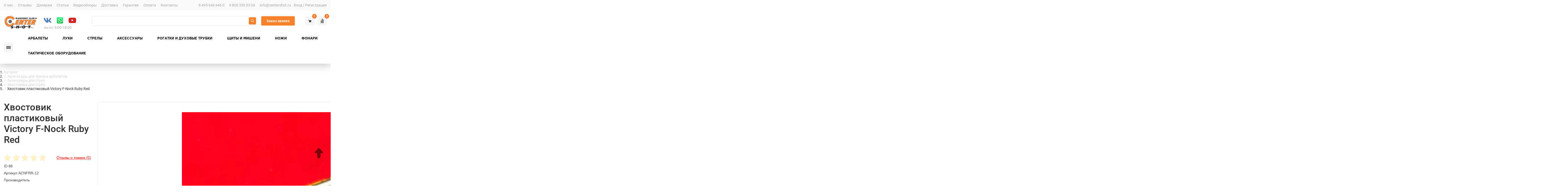

--- FILE ---
content_type: text/html; charset=UTF-8
request_url: https://www.centershot.ru/catalog/khvostoviki/khvostovik_plastikovyy_victory_f_nock_ruby_red_12_sht
body_size: 40928
content:
<!DOCTYPE HTML>
<html>
	<head>

<!-- Google Tag Manager -->
<!-- End Google Tag Manager -->

    <link rel="apple-touch-icon" sizes="180x180" href="/upload/resize_cache/webp//apple-touch-icon.webp"> <link rel="icon" type="image/png" sizes="32x32" href="/upload/resize_cache/webp//favicon-32x32.webp"> <link rel="icon" type="image/png" sizes="16x16" href="/upload/resize_cache/webp//favicon-16x16.webp"> <link rel="manifest" href="/site.webmanifest"> <link rel="mask-icon" href="/safari-pinned-tab.svg" color="#5bbad5"> <meta name="msapplication-TileColor" content="#da532c"> <meta name="theme-color" content="#ffffff">
    <meta content="text/html; charset=utf-8" http-equiv="content-type">
    
    <title>Купить хвостовик пластиковый Victory F-Nock Ruby Red</title>
    <link rel="canonical" href="https://www.centershot.ru/catalog/khvostoviki/khvostovik_plastikovyy_victory_f_nock_ruby_red_12_sht" />
    <meta http-equiv="Content-Type" content="text/html; charset=UTF-8" />
<meta name="keywords" content="хвостовик пластиковый f-nock Ruby red" />
<meta name="description" content="Хвостовики пластиковые для стрел Victory F-Nock Ruby Red 12 штук. Цвет - рубиново-красный. ☑ профессиональная консультация ✈ быстрая доставка, ☑ гарантия качества!" />
<script data-skip-moving="true">(function(w, d, n) {var cl = "bx-core";var ht = d.documentElement;var htc = ht ? ht.className : undefined;if (htc === undefined || htc.indexOf(cl) !== -1){return;}var ua = n.userAgent;if (/(iPad;)|(iPhone;)/i.test(ua)){cl += " bx-ios";}else if (/Windows/i.test(ua)){cl += ' bx-win';}else if (/Macintosh/i.test(ua)){cl += " bx-mac";}else if (/Linux/i.test(ua) && !/Android/i.test(ua)){cl += " bx-linux";}else if (/Android/i.test(ua)){cl += " bx-android";}cl += (/(ipad|iphone|android|mobile|touch)/i.test(ua) ? " bx-touch" : " bx-no-touch");cl += w.devicePixelRatio && w.devicePixelRatio >= 2? " bx-retina": " bx-no-retina";if (/AppleWebKit/.test(ua)){cl += " bx-chrome";}else if (/Opera/.test(ua)){cl += " bx-opera";}else if (/Firefox/.test(ua)){cl += " bx-firefox";}ht.className = htc ? htc + " " + cl : cl;})(window, document, navigator);</script>


<link href="/bitrix/css/main/bootstrap.css?1678704257141508" type="text/css"  rel="stylesheet" />
<link href="/bitrix/css/main/font-awesome.css?167870425728777" type="text/css"  rel="stylesheet" />
<link href="/bitrix/js/ui/design-tokens/dist/ui.design-tokens.css?174080922226358" type="text/css"  rel="stylesheet" />
<link href="/bitrix/js/ui/fonts/opensans/ui.font.opensans.css?16938399612744" type="text/css"  rel="stylesheet" />
<link href="/bitrix/js/main/popup/dist/main.popup.bundle.css?174080934729852" type="text/css"  rel="stylesheet" />
<link href="/bitrix/js/ui/video-js/dist/video-js-cdn.min.css?174080939647077" type="text/css"  rel="stylesheet" />
<link href="/bitrix/js/ui/icon-set/actions/style.css?174080940021025" type="text/css"  rel="stylesheet" />
<link href="/bitrix/js/ui/video-player/dist/video-player.bundle.css?17408094008207" type="text/css"  rel="stylesheet" />
<link href="/bitrix/css/main/themes/blue/style.css?1678704257386" type="text/css"  rel="stylesheet" />
<link href="/bitrix/css/api.core/width.css?1678704257684" type="text/css"  rel="stylesheet" />
<link href="/bitrix/css/api.core/upload.css?16787042575949" type="text/css"  rel="stylesheet" />
<link href="/bitrix/css/api.core/button.css?16787042577504" type="text/css"  rel="stylesheet" />
<link href="/bitrix/css/api.core/form.css?16787042576222" type="text/css"  rel="stylesheet" />
<link href="/bitrix/css/api.core/modal.css?16787042575911" type="text/css"  rel="stylesheet" />
<link href="/bitrix/css/api.core/alert.css?16787042574652" type="text/css"  rel="stylesheet" />
<link href="/bitrix/css/api.core/icon.css?1678704257165" type="text/css"  rel="stylesheet" />
<link href="/bitrix/js/api.core/magnific_popup/magnific-popup.min.css?16787042625336" type="text/css"  rel="stylesheet" />
<link href="/local/templates/main/components/bitrix/breadcrumb/.default/style.css?1678704119468" type="text/css"  rel="stylesheet" />
<link href="/local/templates/main/components/modify/catalog.element/.default/style.css?174115823731844" type="text/css"  rel="stylesheet" />
<link href="/local/templates/main/components/api/reviews.stat/title/style.css?16787041182465" type="text/css"  rel="stylesheet" />
<link href="/local/templates/main/components/api/reviews.stat/title/theme/flat/style.css?16787041187793" type="text/css"  rel="stylesheet" />
<link href="/local/components/centershot/email.admin.message/templates/question_or_help/style.css?167870412155" type="text/css"  rel="stylesheet" />
<link href="/local/templates/main/components/api/reviews.stat/title_v2/style.css?16787041182465" type="text/css"  rel="stylesheet" />
<link href="/local/templates/main/components/api/reviews.stat/title_v2/theme/flat/style.css?16787041187793" type="text/css"  rel="stylesheet" />
<link href="/local/templates/main/components/modify/catalog.element/.default/themes/blue/style.css?16787041191509" type="text/css"  rel="stylesheet" />
<link href="/local/templates/main/components/api/reviews/centershot/style.css?16787041187601" type="text/css"  rel="stylesheet" />
<link href="/local/templates/main/components/api/reviews/centershot/theme/flat/style.css?16787041181628" type="text/css"  rel="stylesheet" />
<link href="/local/templates/main/components/api/reviews/centershot/api/reviews.stat/.default/style.css?16787041182145" type="text/css"  rel="stylesheet" />
<link href="/local/templates/main/components/api/reviews/centershot/api/reviews.stat/.default/theme/flat/style.css?16787041187793" type="text/css"  rel="stylesheet" />
<link href="/local/templates/main/components/api/reviews/centershot/api/reviews.form/.default/style.css?16787041183750" type="text/css"  rel="stylesheet" />
<link href="/local/templates/main/components/api/reviews/centershot/api/reviews.form/.default/theme/flat/style.css?16787041186122" type="text/css"  rel="stylesheet" />
<link href="/local/templates/main/components/api/reviews/centershot/api/reviews.sort/.default/style.css?16787041181237" type="text/css"  rel="stylesheet" />
<link href="/local/templates/main/components/api/reviews/centershot/api/reviews.sort/.default/theme/flat/style.css?167870411812" type="text/css"  rel="stylesheet" />
<link href="/local/templates/main/components/api/reviews/centershot/api/reviews.list/.default/style.css?16787041187749" type="text/css"  rel="stylesheet" />
<link href="/local/templates/main/components/api/reviews/centershot/api/reviews.list/.default/theme/flat/style.css?16787041186522" type="text/css"  rel="stylesheet" />
<link href="/bitrix/components/bitrix/main.pagenavigation/templates/.default/style.css?16787042832917" type="text/css"  rel="stylesheet" />
<link href="/local/templates/main/components/api/reviews/centershot/api/reviews.filter/.default/style.css?16787041181717" type="text/css"  rel="stylesheet" />
<link href="/local/components/centershot/adding.items.to.basket.new/templates/.default/style.css?167870412113176" type="text/css"  data-template-style="true"  rel="stylesheet" />
<link href="/local/templates/main/components/bitrix/menu/top_menu_left/style.css?1678704119581" type="text/css"  data-template-style="true"  rel="stylesheet" />
<link href="/local/templates/main/components/bitrix/menu/top_menu_right/style.css?1678704119581" type="text/css"  data-template-style="true"  rel="stylesheet" />
<link href="/local/components/modify/search.title/templates/visual/style.css?16787041244041" type="text/css"  data-template-style="true"  rel="stylesheet" />
<link href="/local/templates/main/components/bitrix/menu/catalog_top_menu_dropdown/style.css?16787041194414" type="text/css"  data-template-style="true"  rel="stylesheet" />
<link href="/local/templates/main/components/bitrix/menu/catalog_top_menu_multilevel/style.css?16787041194414" type="text/css"  data-template-style="true"  rel="stylesheet" />
<link href="/local/templates/main/components/bitrix/menu/bottom_menu/style.css?1678704119581" type="text/css"  data-template-style="true"  rel="stylesheet" />
<link href="/local/components/centershot/email.admin.message/templates/.default/style.css?167870412111382" type="text/css"  data-template-style="true"  rel="stylesheet" />
<link href="/local/templates/main/components/bitrix/menu/bottom_simple_menu/style.css?1678704119581" type="text/css"  data-template-style="true"  rel="stylesheet" />
<link href="/local/templates/main/styles.css?174236925324868" type="text/css"  data-template-style="true"  rel="stylesheet" />
<link href="/local/templates/main/template_styles.css?1742369253491" type="text/css"  data-template-style="true"  rel="stylesheet" />
<link href="/html/plugins/magnific/magnific-popup.css?16787041246951" type="text/css"  data-template-style="true"  rel="stylesheet" />
<link href="/html/css/template.css?1694791906159327" type="text/css"  data-template-style="true"  rel="stylesheet" />
<link href="/html/css/slick.css?16787041241729" type="text/css"  data-template-style="true"  rel="stylesheet" />
<link href="/html/css/slick-theme.css?16787041243337" type="text/css"  data-template-style="true"  rel="stylesheet" />
<link href="/html/css/fonts.css?16938400638899" type="text/css"  data-template-style="true"  rel="stylesheet" />
<link href="/html/css/flexslider.css?16787041246937" type="text/css"  data-template-style="true"  rel="stylesheet" />
<link href="/html/css/colorbox.css?16787041244474" type="text/css"  data-template-style="true"  rel="stylesheet" />
<link href="/html/css/jquery.modal.css?16787041246723" type="text/css"  data-template-style="true"  rel="stylesheet" />
<link href="/html/css/font-awesome.min.css?167870412431000" type="text/css"  data-template-style="true"  rel="stylesheet" />
<link href="/html/css/ion.checkRadio.css?16787041242434" type="text/css"  data-template-style="true"  rel="stylesheet" />
<link href="/html/css/rating.css?16787041241127" type="text/css"  data-template-style="true"  rel="stylesheet" />
<link href="/html/css/jquery.simpleselect.css?16787041243072" type="text/css"  data-template-style="true"  rel="stylesheet" />
<link href="/html/css/jBox.css?16787041247818" type="text/css"  data-template-style="true"  rel="stylesheet" />
<link href="/html/css/jquery-ui.css?167870412418745" type="text/css"  data-template-style="true"  rel="stylesheet" />
<link href="/html/css/jquery-ui.theme.css?167870412417342" type="text/css"  data-template-style="true"  rel="stylesheet" />
<link href="/html/css/icarousel.css?1678704124642" type="text/css"  data-template-style="true"  rel="stylesheet" />
<link href="/html/css/icarousel-custom.css?16787041241314" type="text/css"  data-template-style="true"  rel="stylesheet" />
<link href="/local/templates/main/fix1.css?173834133516127" type="text/css"  data-template-style="true"  rel="stylesheet" />
<link href="/local/templates/main/adaptive.css?170246390111423" type="text/css"  data-template-style="true"  rel="stylesheet" />




<script type="extension/settings" data-extension="currency.currency-core">{"region":"ru"}</script>



            
            <!-- Yandex.Metrika counter -->
            
            <!-- /Yandex.Metrika counter -->
                    
        
<link rel="shortcut icon" type="image/png" href="/favicon.png"/>
			
		
		<style type="text/css">
				.api-reviews-list .api-field-files .api-file-outer{
			width: 114px;
			height: 72px;
		}
						#api-reviews-wait .api-image{
			background-image: url("/bitrix/images/api.reviews/flat/orange1/wait.svg");
		}
			</style>
		
  			<meta property="og:locale" content="ru_RU">
	<meta property="og:url" content="https://www.centershot.ru/catalog/khvostoviki/khvostovik_plastikovyy_victory_f_nock_ruby_red_12_sht">
	<meta property="og:type" content="website">
	<meta property="og:title" content="Купить хвостовик пластиковый Victory F-Nock Ruby Red">
	<meta property="og:description" content="Хвостовики пластиковые для стрел Victory F-Nock Ruby Red 12 штук. Цвет - рубиново-красный. ☑ профессиональная консультация ✈ быстрая доставка, ☑ гарантия качества!" />
	<meta property="og:image" content="https://www.centershot.ru/upload/resize_cache/webp/iblock/3c2/3c264dc1b5a20b2e8f677e8337778a28.webp" />
	<meta property="og:image:width" content="700" />
	<meta property="og:image:height" content="700" />
  	<!--<meta name="viewport" content="width=1200, initial-scale=1">-->
		<meta name="viewport" content="width=device-width, initial-scale=1.0">
		<meta name="google-site-verification" content="ifzSMAi9I2mEtnwA5H71L1ybmgKI2oUZ80PYsbdble0" />
		<meta name="yandex-verification" content="36bd7579ee2e1889" />
		<meta name="yandex-verification" content="44f52b0452e78090" />
		<meta name="yandex-verification" content="42f16f9af3618dd3" />

	<!-- Yandex.Metrika counter -->

	</head>
	<body itemscope itemtype="https://schema.org/WebPage">

    
<!-- Google Tag Manager (noscript) -->
<noscript><iframe src="https://www.googletagmanager.com/ns.html?id=GTM-WZ5K3M5M"
height="0" width="0" style="display:none;visibility:hidden"></iframe></noscript>
<!-- End Google Tag Manager (noscript) -->

    <!-- /Yandex.Metrika counter -->
    <!-- Global site tag (gtag.js) - Google Analytics -->
        		
 <div id="" class="b_popup jsPopupProductAdded mfp-hide zoom-anim-dialog addBasketPopup popup_v1">
    <div class="_title">Товар добавлен в корзину</div>
    <div class="_product">
      <div class="_product_img">
        <img src="#imageSrc#" alt="#imageName#">
      </div>
      <div class="_product_title">#productName# <!--(#article#)--></div>
      <div class="_qty">
        <!--<div class="_qty_caption">Количество</div>-->
        <button class="_qty_btn btn_2 jsQtyMinus">-</button>
        <input
          type="text"
          readonly="true"
          class="_qty_input form-control jsOnlyNumbers jsAddedItemQuantity"
          value="#addedItemQuantity#"
        >
        <button class="_qty_btn btn_2 jsQtyPlus">+</button>
      </div>
    </div>
    <div class="_btns">
      <a href="javascript:void(0)" class="_cancel mfp-close btn_2 btn btn-default btn-buy btn-sm">Продолжить покупки</a>
      <a href="/personal/cart" class="_submit btn_2 btn btn-default btn-buy btn-sm">Перейти в корзину</a>
    </div>
    
  </div>

		<div class="page-wrapper"></div>

<header class="header">
    <div class="top-menu-section">
        <div class="top-menu-wrapper header__wrapper">
            
<ul class="top-menu-left">

			<li><a href="/about/">О нас</a></li>
		
			<li><a href="/otzyvy/">Отзывы</a></li>
		
			<li><a href="/dileram/">Дилерам</a></li>
		
			<li><a href="/articles/">Статьи</a></li>
		
			<li><a href="/videoobzory/">Видеообзоры</a></li>
		
			<li><a href="/dostavka/">Доставка</a></li>
		
			<li><a href="/garantiya-i-vozvrat/">Гарантия</a></li>
		
			<li><a href="/oplata-i-vozvrat/">Оплата</a></li>
		
			<li><a href="/contacts/">Контакты</a></li>
		

</ul>
            
<ul class="top-menu-right">

			<li><a href=""></a></li>
		

</ul>
            <div class="header__contacts">
                

<a href="tel:+74956466460">8 495 646 646 0</a>
<a href="tel:+78003500304">8 800 350 03 04</a>
<a href="mailto:info@centershot.ru">info@centershot.ru</a>
            </div>
            <div class="header-auth-menu">
                															<a class="gray-link" href="/auth/">Вход / Регистрация</a>
								            </div>
        </div>
    </div>
    <div class="header__wrapper">
        <div class="header-wrapper header-wrapper-flex header-wrapper--mobile">
            <div class="header-cell header__logo">
                <a href="/"><img src="/upload/resize_cache/webp/html/img/ux/site-logo-new.webp" alt="centershot.ru" title="centershot.ru">
</a>
            </div>
            <div class="header-cell header__calback">
                <button class="button-callback btn__ux">Заказ звонка</button>
            </div>
            <div class="header-cell header__btns">
                <span class="main-menu-catalog main-menu-catalog--table header__btns-item"></span>
            </div>
        </div>
        <div class="header-wrapper header-wrapper-flex header-wrapper--desktop">
            <div class="header-cell header__logo">
                <a href="/"><img src="/upload/resize_cache/webp/html/img/ux/site-logo-new.webp" alt="centershot.ru" title="centershot.ru">
</a>
            </div>
            <div class="header__contacts header__contacts--table">
                

<a href="tel:+74956466460">8 495 646 646 0</a>
<a href="tel:+78003500304">8 800 350 03 04</a>
<a href="mailto:info@centershot.ru">info@centershot.ru</a>
            </div>
            <div class="header-cell header__soc">
                <div class="header__soc-box">
    <a href="https://vk.com/centershot" rel="nofollow" target="_blank" class="header__soc-item vk"></a>
    <a href="https://wa.me/79258141557" rel="nofollow" target="_blank" class="header__soc-item wa"></a>
    <a href="https://www.youtube.com/channel/UCFWHUJgmu17qaJjb0aaEEAQ?view_as=subscriber" rel="nofollow" target="_blank" class="header__soc-item yt"></a>
    </div>
<span class="header__time">пн-пт, 9:00-18:00</span>
            </div>
            <div class="header-cell header__search">
                	<!--<div  class="bx-searchtitle" id="title-search">-->
		<form id="title-search" action="/search/index.php" class="header-search-wrapper" itemscope itemtype="https://schema.org/SearchAction">
 		<meta itemprop="target" content="https://www.centershot.ru/search/?q={q}&s=">
			<!--<div class="bx-input-group">-->
				<input itemprop="query" id="title-search-input" type="text" name="q" value="" autocomplete="off" class="bx-form-control"/>
				<input type="submit" value="" name="s">
				<!--<span class="bx-input-group-btn">-->
					<!--<button class="btn btn-default" type="submit" name="s">-->
						<!--<-i class="fa fa-search"></i->-->
					<!--</button>-->
				<!--</span>-->
			<!--</div>-->
		</form>
	<!--</div>-->
            </div>
            <div class="header-cell header__calback">
                <button class="button-callback btn__ux">Заказ звонка</button>
            </div>
            <div class="header-cell header__btns">
                    <a class="header-auth header__btns-item" href="/auth/"></a>
                    <span class="main-menu-catalog main-menu-catalog--table header__btns-item"></span>
                <a class="header__cart header__btns-item" href="/personal/cart/">
    <span class="small-cart-count jsBlockSmallBasketAmount">0</span>
</a>
                <a class="header-compare header__btns-item" href="/compare/">
                    <span class="header-compare-num js-compare-num">0</span>
                </a>
            </div>
        </div>
        <div class="header-wrapper header-wrapper-flex header-wrapper--table">
            <div class="header-cell header__search" itemscope="" itemtype="https://schema.org/WebSite">
                	<!--<div  class="bx-searchtitle" id="title-search-two">-->
		<form id="title-search-two" action="/search/index.php" class="header-search-wrapper" itemscope itemtype="https://schema.org/SearchAction">
 		<meta itemprop="target" content="https://www.centershot.ru/search/?q={q}&s=">
			<!--<div class="bx-input-group">-->
				<input itemprop="query" id="title-search-input-two-show" type="text" name="q" value="" autocomplete="off" class="bx-form-control"/>
				<input type="submit" value="" name="s">
				<!--<span class="bx-input-group-btn">-->
					<!--<button class="btn btn-default" type="submit" name="s">-->
						<!--<-i class="fa fa-search"></i->-->
					<!--</button>-->
				<!--</span>-->
			<!--</div>-->
		</form>
	<!--</div>-->
            </div>
            <div class="header-cell header__calback">
                <button class="button-callback btn__ux">Заказ звонка</button>
            </div>
        </div>

        <div class="sticky-header">
            <div class="header__wrapper header__wrapper-sticky">
                <span class="main-menu-catalog main-menu-catalog--js"></span>
                <span class="main-menu-catalog main-menu-catalog--table"></span>
                <div class="header__search">
                    	<!--<div  class="bx-searchtitle" id="title-search-one">-->
		<form id="title-search-one" action="/search/index.php" class="header-search-wrapper" itemscope itemtype="https://schema.org/SearchAction">
 		<meta itemprop="target" content="https://www.centershot.ru/search/?q={q}&s=">
			<!--<div class="bx-input-group">-->
				<input itemprop="query" id="title-search-input-one-show" type="text" name="q" value="" autocomplete="off" class="bx-form-control"/>
				<input type="submit" value="" name="s">
				<!--<span class="bx-input-group-btn">-->
					<!--<button class="btn btn-default" type="submit" name="s">-->
						<!--<-i class="fa fa-search"></i->-->
					<!--</button>-->
				<!--</span>-->
			<!--</div>-->
		</form>
	<!--</div>-->
                </div>
                <div class="header__btns">
                    <a class="header__cart header__btns-item" href="/personal/cart/">
    <span class="small-cart-count jsBlockSmallBasketAmount">0</span>
</a>
                </div>
                <div class="sticky__contacts">
                    <a href="/auth/">Вход / Регистрация</a>
                    <a href="tel:8-800-350-03-04">8-800-350-03-04</a>
                    <a href="tel:8(495)646-646-0">8(495)646-646-0</a>
                </div>
                <div class="header__soc-box">
                    <a href="https://wa.me/79258141557" rel="nofollow" target="_blank" class="header__soc-item wa"></a>
                </div>
                

<div class="menu__dropdown">
		<!--<div class="menu-for-mobile">Меню</div>-->
	<ul itemscope itemtype="https://www.schema.org/SiteNavigationElement">

		
			
			
									<li class="dropdown"><a itemprop="url" href="/catalog/arbalety/" class="root-item">Арбалеты</a>
						<ul>
				
			
			
		
			
			
				
																	<li><a itemprop="url" href="/catalog/blochnye_arbalety/">Блочные арбалеты</a></li>
											
				
			
			
		
			
			
				
																	<li><a itemprop="url" href="/catalog/rekursivnye_arbalety/">Рекурсивные арбалеты</a></li>
											
				
			
			
		
			
			
				
																	<li><a itemprop="url" href="/catalog/arbalety_pistolety/">Арбалеты-пистолеты</a></li>
											
				
			
			
		
							</ul></li>			
			
									<li class="dropdown"><a itemprop="url" href="/catalog/luki/" class="root-item">Луки</a>
						<ul>
				
			
			
		
			
			
				
																	<li><a itemprop="url" href="/catalog/klassicheskie_luki/">Классические луки</a></li>
											
				
			
			
		
			
			
				
																	<li><a itemprop="url" href="/catalog/traditsionnye_luki/">Традиционные луки</a></li>
											
				
			
			
		
			
			
				
																	<li><a itemprop="url" href="/catalog/blochnye_luki/">Блочные луки</a></li>
											
				
			
			
		
			
			
				
																	<li><a itemprop="url" href="/catalog/detskie_luki/">Детские луки</a></li>
											
				
			
			
		
							</ul></li>			
			
									<li class="dropdown"><a itemprop="url" href="/catalog/strely/" class="root-item">Стрелы</a>
						<ul>
				
			
			
		
			
			
									<li><a itemprop="url" href="/catalog/arbaletnye_strely/" class="parent">Арбалетные стрелы</a>
						<ul>
				
			
			
		
			
			
				
																	<li><a itemprop="url" href="/catalog/arbaletnye_strely_centershot/">Centershot</a></li>
											
				
			
			
		
			
			
				
																	<li><a itemprop="url" href="/catalog/arbaletnye_strely_gold_tip/">Gold Tip</a></li>
											
				
			
			
		
			
			
				
																	<li><a itemprop="url" href="/catalog/arbaletnye_strely_carbon_express/">Carbon Express</a></li>
											
				
			
			
		
			
			
				
																	<li><a itemprop="url" href="/catalog/arbaletnye_strely_victory_archery/">Victory Archery</a></li>
											
				
			
			
		
			
			
				
																	<li><a itemprop="url" href="/catalog/arbaletnye_strely_easton/">Easton</a></li>
											
				
			
			
		
			
			
				
																	<li><a itemprop="url" href="/catalog/arbaletnye_strely_tenpoint/">TenPoint</a></li>
											
				
			
			
		
			
			
				
																	<li><a itemprop="url" href="/catalog/arbaletnye_strely_ek_archery/">Ek Archery</a></li>
											
				
			
			
		
							</ul></li>			
			
									<li><a itemprop="url" href="/catalog/luchnye_strely/" class="parent">Лучные стрелы</a>
						<ul>
				
			
			
		
			
			
				
																	<li><a itemprop="url" href="/catalog/luchnye_strely_centershot/">Centershot</a></li>
											
				
			
			
		
			
			
				
																	<li><a itemprop="url" href="/catalog/luchnye_strely_victory_archery/">Victory Archery</a></li>
											
				
			
			
		
			
			
				
																	<li><a itemprop="url" href="/catalog/luchnye_strely_easton/">Easton</a></li>
											
				
			
			
		
			
			
				
																	<li><a itemprop="url" href="/catalog/luchnye_strely_ek_archery/">Ek Archery</a></li>
											
				
			
			
		
							</ul></li>			
			
				
																	<li><a itemprop="url" href="/catalog/drotiki_dlya_arbaletov_pistoletov/">Дротики для арбалетов-пистолетов</a></li>
											
				
			
			
		
							</ul></li>			
			
									<li class="dropdown"><a itemprop="url" href="/catalog/aksessuary/" class="root-item">Аксессуары</a>
						<ul>
				
			
			
		
			
			
									<li><a itemprop="url" href="/catalog/aksessuary_dlya_arbaletov/" class="parent">Аксессуары для арбалетов</a>
						<ul>
				
			
			
		
			
			
				
																	<li><a itemprop="url" href="/catalog/zapchasti_dlya_arbaletov/">Запчасти для арбалетов</a></li>
											
				
			
			
		
			
			
				
																	<li><a itemprop="url" href="/catalog/kivery_i_kolchany/">Киверы и колчаны</a></li>
											
				
			
			
		
			
			
				
																	<li><a itemprop="url" href="/catalog/pritsely_dlya_arbaletov/">Прицелы</a></li>
											
				
			
			
		
			
			
				
																	<li><a itemprop="url" href="/catalog/chekhly_i_keysy_dlya_arbaletov/">Чехлы и кейсы</a></li>
											
				
			
			
		
			
			
				
																	<li><a itemprop="url" href="/catalog/plechi/">Плечи</a></li>
											
				
			
			
		
			
			
				
																	<li><a itemprop="url" href="/catalog/aksessuary_dlya_arbaletov_prochee/">Прочее</a></li>
											
				
			
			
		
			
			
				
																	<li><a itemprop="url" href="/catalog/tetivy_i_trosy_dlya_arbaletov/">Тетивы и тросы</a></li>
											
				
			
			
		
							</ul></li>			
			
									<li><a itemprop="url" href="/catalog/aksessuary_dlya_lukov/" class="parent">Аксессуары для луков</a>
						<ul>
				
			
			
		
			
			
				
																	<li><a itemprop="url" href="/catalog/kolchany_i_kivery_dlya_lukov/">Колчаны и киверы</a></li>
											
				
			
			
		
			
			
				
																	<li><a itemprop="url" href="/catalog/kragi/">Краги</a></li>
											
				
			
			
		
			
			
				
																	<li><a itemprop="url" href="/catalog/pip_sayty_i_kissery/">Пип-сайты и киссеры</a></li>
											
				
			
			
		
			
			
				
																	<li><a itemprop="url" href="/catalog/polochki_dlya_blochnykh_lukov/">Полочки для блочных луков</a></li>
											
				
			
			
		
			
			
				
																	<li><a itemprop="url" href="/catalog/pritsely_dlya_blochnykh_lukov/">Прицелы для блочных луков</a></li>
											
				
			
			
		
			
			
				
																	<li><a itemprop="url" href="/catalog/relizy_i_napalchniki/">Релизы</a></li>
											
				
			
			
		
			
			
				
																	<li><a itemprop="url" href="/catalog/chekhly_i_keysy_dlya_lukov/">Чехлы и кейсы</a></li>
											
				
			
			
		
			
			
				
																	<li><a itemprop="url" href="/catalog/aksessuary_dlya_lukov_prochee/">Прочее</a></li>
											
				
			
			
		
			
			
				
																	<li><a itemprop="url" href="/catalog/tetivy_i_trosy_dlya_lukov/">Тетивы и тросы</a></li>
											
				
			
			
		
			
			
				
																	<li><a itemprop="url" href="/catalog/zapchasti_dlya_lukov/">Запчасти для луков</a></li>
											
				
			
			
		
			
			
				
																	<li><a itemprop="url" href="/catalog/napalchniki_i_perchatki/">Напальчники и перчатки</a></li>
											
				
			
			
		
			
			
				
																	<li><a itemprop="url" href="/catalog/polochki_i_plunzhery_dlya_klassicheskikh_lukov/">Полочки и плунжеры для классических луков</a></li>
											
				
			
			
		
			
			
				
																	<li><a itemprop="url" href="/catalog/pritsely_dlya_klassicheskikh_lukov/">Прицелы для классических луков</a></li>
											
				
			
			
		
			
			
				
																	<li><a itemprop="url" href="/catalog/stabilizatory_i_vibrogasiteli/">Стабилизаторы и виброгасители</a></li>
											
				
			
			
		
							</ul></li>			
			
									<li><a itemprop="url" href="/catalog/aksessuary_dlya_strel/" class="parent">Аксессуары для стрел</a>
						<ul>
				
			
			
		
			
			
				
																	<li><a itemprop="url" href="/catalog/vynimateli/">Выниматели</a></li>
											
				
			
			
		
			
			
				
																	<li><a itemprop="url" href="/catalog/inserty/">Инсерты</a></li>
											
				
			
			
		
			
			
				
																	<li class="item-selected"><a itemprop="url" href="/catalog/khvostoviki/">Хвостовики</a></li>
											
				
			
			
		
			
			
				
																	<li><a itemprop="url" href="/catalog/sportivnye_nakonechniki/">Спортивные наконечники</a></li>
											
				
			
			
		
			
			
				
																	<li><a itemprop="url" href="/catalog/tubusy_i_keysy_dlya_strel/">Тубусы и кейсы для стрел</a></li>
											
				
			
			
		
			
			
				
																	<li><a itemprop="url" href="/catalog/operenie/">Оперение</a></li>
											
				
			
			
		
			
			
				
																	<li><a itemprop="url" href="/catalog/okhotnichi_nakonechniki/">Охотничьи наконечники</a></li>
											
				
			
			
		
							</ul></li>			
			
									<li><a itemprop="url" href="/catalog/boufishing/" class="parent">Боуфишинг</a>
						<ul>
				
			
			
		
			
			
				
																	<li><a itemprop="url" href="/catalog/garpuny_dlya_boufishinga/">Гарпуны для боуфишинга</a></li>
											
				
			
			
		
			
			
				
																	<li><a itemprop="url" href="/catalog/katushki_dlya_boufishinga/">Катушки для боуфишинга</a></li>
											
				
			
			
		
			
			
				
																	<li><a itemprop="url" href="/catalog/boufishing_prochee_2/">Прочее</a></li>
											
				
			
			
		
							</ul></li>			
			
				
																	<li><a itemprop="url" href="/catalog/zashchitnye_ochki/">Защитные очки</a></li>
											
				
			
			
		
			
			
									<li><a itemprop="url" href="/catalog/instrumenty_i_raskhodniki/" class="parent">Инструменты и расходники</a>
						<ul>
				
			
			
		
			
			
				
																	<li><a itemprop="url" href="/catalog/vosk_i_kley/">Воск и клей</a></li>
											
				
			
			
		
			
			
				
																	<li><a itemprop="url" href="/catalog/instrumenty/">Инструменты</a></li>
											
				
			
			
		
							</ul></li>			
			
				
																	<li><a itemprop="url" href="/catalog/tetivnye_i_obmotochnye_niti/">Тетивные и обмоточные нити</a></li>
											
				
			
			
		
							</ul></li>			
			
									<li class="dropdown"><a itemprop="url" href="/catalog/rogatki_i_dukhovye_trubki/" class="root-item">Рогатки и духовые трубки</a>
						<ul>
				
			
			
		
			
			
				
																	<li><a itemprop="url" href="/catalog/dukhovye_trubki/">Духовые трубки</a></li>
											
				
			
			
		
			
			
				
																	<li><a itemprop="url" href="/catalog/rogatki/">Рогатки</a></li>
											
				
			
			
		
			
			
				
																	<li><a itemprop="url" href="/catalog/rezinki_dlya_rogatok/">Резинки для рогаток</a></li>
											
				
			
			
		
			
			
				
																	<li><a itemprop="url" href="/catalog/snaryady_dlya_rogatok/">Снаряды для рогаток</a></li>
											
				
			
			
		
							</ul></li>			
			
									<li class="dropdown"><a itemprop="url" href="/catalog/shchity_i_misheni/" class="root-item">Щиты и мишени</a>
						<ul>
				
			
			
		
			
			
				
																	<li><a itemprop="url" href="/catalog/misheni_bumazhnye/">Мишени бумажные</a></li>
											
				
			
			
		
			
			
				
																	<li><a itemprop="url" href="/catalog/shchity_streloulavlivateli/">Щиты-стрелоулавливатели</a></li>
											
				
			
			
		
							</ul></li>			
			
									<li class="dropdown"><a itemprop="url" href="/catalog/nozhi/" class="root-item">Ножи</a>
						<ul>
				
			
			
		
			
			
				
																	<li><a itemprop="url" href="/catalog/multituly_breloki/">Мультитулы-брелоки</a></li>
											
				
			
			
		
			
			
				
																	<li><a itemprop="url" href="/catalog/nabory_nozhey/">Наборы ножей</a></li>
											
				
			
			
		
			
			
				
																	<li><a itemprop="url" href="/catalog/nozhi_s_fiksirovannym_klinkom/">Ножи с фиксированным клинком</a></li>
											
				
			
			
		
			
			
									<li><a itemprop="url" href="/catalog/skladnye_nozhi/" class="parent">Складные ножи</a>
						<ul>
				
			
			
		
			
			
				
																	<li><a itemprop="url" href="/catalog/sanrenmu/">Sanrenmu</a></li>
											
				
			
			
		
			
			
				
																	<li><a itemprop="url" href="/catalog/srm/">SRM</a></li>
											
				
			
			
		
							</ul></li></ul></li>			
			
									<li class="dropdown"><a itemprop="url" href="/catalog/fonari/" class="root-item">Фонари</a>
						<ul>
				
			
			
		
			
			
				
																	<li><a itemprop="url" href="/catalog/aksessuary_dlya_fonarey/">Аксессуары для фонарей</a></li>
											
				
			
			
		
			
			
				
																	<li><a itemprop="url" href="/catalog/akkumulyatory/">Аккумуляторы</a></li>
											
				
			
			
		
			
			
				
																	<li><a itemprop="url" href="/catalog/ltsu_i_fonari_s_ltsu/">ЛЦУ и фонари с ЛЦУ</a></li>
											
				
			
			
		
			
			
				
																	<li><a itemprop="url" href="/catalog/poiskovye_i_turisticheskie_fonari/">Поисковые и туристические фонари</a></li>
											
				
			
			
		
			
			
				
																	<li><a itemprop="url" href="/catalog/universalnye_fonari/">Универсальные фонари</a></li>
											
				
			
			
		
			
			
				
																	<li><a itemprop="url" href="/catalog/fonari_nalobnye/">Фонари налобные</a></li>
											
				
			
			
		
			
			
				
																	<li><a itemprop="url" href="/catalog/fonari_takticheskie_i_podstvolnye/">Фонари тактические и подствольные</a></li>
											
				
			
			
		
							</ul></li>			
			
									<li class="dropdown"><a itemprop="url" href="/catalog/takticheskoe_oborudovanie/" class="root-item">Тактическое оборудование</a>
						<ul>
				
			
			
		
			
			
				
																	<li><a itemprop="url" href="/catalog/antabki/">Антабки</a></li>
											
				
			
			
		
			
			
				
																	<li><a itemprop="url" href="/catalog/koltsa_opticheskikh_pritselov/">Кольца оптических прицелов</a></li>
											
				
			
			
		
			
			
				
																	<li><a itemprop="url" href="/catalog/prochee_takticheskoe_oborudovanie/">Прочее тактическое оборудование</a></li>
											
				
			
			
		
			
			
				
																	<li><a itemprop="url" href="/catalog/pritselnye_prisposobleniya/">Прицельные приспособления</a></li>
											
				
			
			
		
			
			
				
																	<li><a itemprop="url" href="/catalog/takticheskie_planki_i_perekhodniki/">Тактические планки и переходники</a></li>
											
				
			
			
		
			
			
				
																	<li><a itemprop="url" href="/catalog/soshki_takticheskie/">Сошки тактические</a></li>
											
				
			
			
		
					</ul></li>		        <li class="menu__dropdown-title">
            <a itemprop="url" href="/catalog/" class="root-item">Весь каталог</a>
        </li>
	</ul>
	</div>



            </div>
        </div>

        <div class="mobile__menu-box">
            <span class="mobile__menu-close"></span>
            <div class="mobile__menu-title">Меню</div>
            

<div class="main-menu-wrapper">

		<!--<div class="menu-for-mobile">Меню</div>-->
    <span class="main-menu-catalog main-menu-catalog--js"></span>
	<ul itemscope itemtype="https://www.schema.org/SiteNavigationElement">

		
			
			
									<li><a itemprop="url" href="/catalog/arbalety/" class="root-item">Арбалеты</a>
						<ul>
				
			
			
		
			
			
				
																	<li><a itemprop="url" href="/catalog/blochnye_arbalety/">Блочные арбалеты</a></li>
											
				
			
			
		
			
			
				
																	<li><a itemprop="url" href="/catalog/rekursivnye_arbalety/">Рекурсивные арбалеты</a></li>
											
				
			
			
		
			
			
				
																	<li><a itemprop="url" href="/catalog/arbalety_pistolety/">Арбалеты-пистолеты</a></li>
											
				
			
			
		
							</ul></li>			
			
									<li><a itemprop="url" href="/catalog/luki/" class="root-item">Луки</a>
						<ul>
				
			
			
		
			
			
				
																	<li><a itemprop="url" href="/catalog/klassicheskie_luki/">Классические луки</a></li>
											
				
			
			
		
			
			
				
																	<li><a itemprop="url" href="/catalog/traditsionnye_luki/">Традиционные луки</a></li>
											
				
			
			
		
			
			
				
																	<li><a itemprop="url" href="/catalog/blochnye_luki/">Блочные луки</a></li>
											
				
			
			
		
			
			
				
																	<li><a itemprop="url" href="/catalog/detskie_luki/">Детские луки</a></li>
											
				
			
			
		
							</ul></li>			
			
									<li><a itemprop="url" href="/catalog/strely/" class="root-item">Стрелы</a>
						<ul>
				
			
			
		
			
			
									<li><a itemprop="url" href="/catalog/arbaletnye_strely/" class="parent">Арбалетные стрелы</a>
						<ul>
				
			
			
		
			
			
				
																	<li><a itemprop="url" href="/catalog/arbaletnye_strely_centershot/">Centershot</a></li>
											
				
			
			
		
			
			
				
																	<li><a itemprop="url" href="/catalog/arbaletnye_strely_gold_tip/">Gold Tip</a></li>
											
				
			
			
		
			
			
				
																	<li><a itemprop="url" href="/catalog/arbaletnye_strely_carbon_express/">Carbon Express</a></li>
											
				
			
			
		
			
			
				
																	<li><a itemprop="url" href="/catalog/arbaletnye_strely_victory_archery/">Victory Archery</a></li>
											
				
			
			
		
			
			
				
																	<li><a itemprop="url" href="/catalog/arbaletnye_strely_easton/">Easton</a></li>
											
				
			
			
		
			
			
				
																	<li><a itemprop="url" href="/catalog/arbaletnye_strely_tenpoint/">TenPoint</a></li>
											
				
			
			
		
			
			
				
																	<li><a itemprop="url" href="/catalog/arbaletnye_strely_ek_archery/">Ek Archery</a></li>
											
				
			
			
		
							</ul></li>			
			
									<li><a itemprop="url" href="/catalog/luchnye_strely/" class="parent">Лучные стрелы</a>
						<ul>
				
			
			
		
			
			
				
																	<li><a itemprop="url" href="/catalog/luchnye_strely_centershot/">Centershot</a></li>
											
				
			
			
		
			
			
				
																	<li><a itemprop="url" href="/catalog/luchnye_strely_victory_archery/">Victory Archery</a></li>
											
				
			
			
		
			
			
				
																	<li><a itemprop="url" href="/catalog/luchnye_strely_easton/">Easton</a></li>
											
				
			
			
		
			
			
				
																	<li><a itemprop="url" href="/catalog/luchnye_strely_ek_archery/">Ek Archery</a></li>
											
				
			
			
		
							</ul></li>			
			
				
																	<li><a itemprop="url" href="/catalog/drotiki_dlya_arbaletov_pistoletov/">Дротики для арбалетов-пистолетов</a></li>
											
				
			
			
		
							</ul></li>			
			
									<li><a itemprop="url" href="/catalog/aksessuary/" class="root-item">Аксессуары</a>
						<ul>
				
			
			
		
			
			
									<li><a itemprop="url" href="/catalog/aksessuary_dlya_arbaletov/" class="parent">Аксессуары для арбалетов</a>
						<ul>
				
			
			
		
			
			
				
																	<li><a itemprop="url" href="/catalog/zapchasti_dlya_arbaletov/">Запчасти для арбалетов</a></li>
											
				
			
			
		
			
			
				
																	<li><a itemprop="url" href="/catalog/kivery_i_kolchany/">Киверы и колчаны</a></li>
											
				
			
			
		
			
			
				
																	<li><a itemprop="url" href="/catalog/pritsely_dlya_arbaletov/">Прицелы</a></li>
											
				
			
			
		
			
			
				
																	<li><a itemprop="url" href="/catalog/chekhly_i_keysy_dlya_arbaletov/">Чехлы и кейсы</a></li>
											
				
			
			
		
			
			
				
																	<li><a itemprop="url" href="/catalog/plechi/">Плечи</a></li>
											
				
			
			
		
			
			
				
																	<li><a itemprop="url" href="/catalog/aksessuary_dlya_arbaletov_prochee/">Прочее</a></li>
											
				
			
			
		
			
			
				
																	<li><a itemprop="url" href="/catalog/tetivy_i_trosy_dlya_arbaletov/">Тетивы и тросы</a></li>
											
				
			
			
		
							</ul></li>			
			
									<li><a itemprop="url" href="/catalog/aksessuary_dlya_lukov/" class="parent">Аксессуары для луков</a>
						<ul>
				
			
			
		
			
			
				
																	<li><a itemprop="url" href="/catalog/kolchany_i_kivery_dlya_lukov/">Колчаны и киверы</a></li>
											
				
			
			
		
			
			
				
																	<li><a itemprop="url" href="/catalog/kragi/">Краги</a></li>
											
				
			
			
		
			
			
				
																	<li><a itemprop="url" href="/catalog/pip_sayty_i_kissery/">Пип-сайты и киссеры</a></li>
											
				
			
			
		
			
			
				
																	<li><a itemprop="url" href="/catalog/polochki_dlya_blochnykh_lukov/">Полочки для блочных луков</a></li>
											
				
			
			
		
			
			
				
																	<li><a itemprop="url" href="/catalog/pritsely_dlya_blochnykh_lukov/">Прицелы для блочных луков</a></li>
											
				
			
			
		
			
			
				
																	<li><a itemprop="url" href="/catalog/relizy_i_napalchniki/">Релизы</a></li>
											
				
			
			
		
			
			
				
																	<li><a itemprop="url" href="/catalog/chekhly_i_keysy_dlya_lukov/">Чехлы и кейсы</a></li>
											
				
			
			
		
			
			
				
																	<li><a itemprop="url" href="/catalog/aksessuary_dlya_lukov_prochee/">Прочее</a></li>
											
				
			
			
		
			
			
				
																	<li><a itemprop="url" href="/catalog/tetivy_i_trosy_dlya_lukov/">Тетивы и тросы</a></li>
											
				
			
			
		
			
			
				
																	<li><a itemprop="url" href="/catalog/zapchasti_dlya_lukov/">Запчасти для луков</a></li>
											
				
			
			
		
			
			
				
																	<li><a itemprop="url" href="/catalog/napalchniki_i_perchatki/">Напальчники и перчатки</a></li>
											
				
			
			
		
			
			
				
																	<li><a itemprop="url" href="/catalog/polochki_i_plunzhery_dlya_klassicheskikh_lukov/">Полочки и плунжеры для классических луков</a></li>
											
				
			
			
		
			
			
				
																	<li><a itemprop="url" href="/catalog/pritsely_dlya_klassicheskikh_lukov/">Прицелы для классических луков</a></li>
											
				
			
			
		
			
			
				
																	<li><a itemprop="url" href="/catalog/stabilizatory_i_vibrogasiteli/">Стабилизаторы и виброгасители</a></li>
											
				
			
			
		
							</ul></li>			
			
									<li><a itemprop="url" href="/catalog/aksessuary_dlya_strel/" class="parent">Аксессуары для стрел</a>
						<ul>
				
			
			
		
			
			
				
																	<li><a itemprop="url" href="/catalog/vynimateli/">Выниматели</a></li>
											
				
			
			
		
			
			
				
																	<li><a itemprop="url" href="/catalog/inserty/">Инсерты</a></li>
											
				
			
			
		
			
			
				
																	<li class="item-selected"><a itemprop="url" href="/catalog/khvostoviki/">Хвостовики</a></li>
											
				
			
			
		
			
			
				
																	<li><a itemprop="url" href="/catalog/sportivnye_nakonechniki/">Спортивные наконечники</a></li>
											
				
			
			
		
			
			
				
																	<li><a itemprop="url" href="/catalog/tubusy_i_keysy_dlya_strel/">Тубусы и кейсы для стрел</a></li>
											
				
			
			
		
			
			
				
																	<li><a itemprop="url" href="/catalog/operenie/">Оперение</a></li>
											
				
			
			
		
			
			
				
																	<li><a itemprop="url" href="/catalog/okhotnichi_nakonechniki/">Охотничьи наконечники</a></li>
											
				
			
			
		
							</ul></li>			
			
									<li><a itemprop="url" href="/catalog/boufishing/" class="parent">Боуфишинг</a>
						<ul>
				
			
			
		
			
			
				
																	<li><a itemprop="url" href="/catalog/garpuny_dlya_boufishinga/">Гарпуны для боуфишинга</a></li>
											
				
			
			
		
			
			
				
																	<li><a itemprop="url" href="/catalog/katushki_dlya_boufishinga/">Катушки для боуфишинга</a></li>
											
				
			
			
		
			
			
				
																	<li><a itemprop="url" href="/catalog/boufishing_prochee_2/">Прочее</a></li>
											
				
			
			
		
							</ul></li>			
			
				
																	<li><a itemprop="url" href="/catalog/zashchitnye_ochki/">Защитные очки</a></li>
											
				
			
			
		
			
			
									<li><a itemprop="url" href="/catalog/instrumenty_i_raskhodniki/" class="parent">Инструменты и расходники</a>
						<ul>
				
			
			
		
			
			
				
																	<li><a itemprop="url" href="/catalog/vosk_i_kley/">Воск и клей</a></li>
											
				
			
			
		
			
			
				
																	<li><a itemprop="url" href="/catalog/instrumenty/">Инструменты</a></li>
											
				
			
			
		
							</ul></li>			
			
				
																	<li><a itemprop="url" href="/catalog/tetivnye_i_obmotochnye_niti/">Тетивные и обмоточные нити</a></li>
											
				
			
			
		
							</ul></li>			
			
									<li><a itemprop="url" href="/catalog/rogatki_i_dukhovye_trubki/" class="root-item">Рогатки и духовые трубки</a>
						<ul>
				
			
			
		
			
			
				
																	<li><a itemprop="url" href="/catalog/dukhovye_trubki/">Духовые трубки</a></li>
											
				
			
			
		
			
			
				
																	<li><a itemprop="url" href="/catalog/rogatki/">Рогатки</a></li>
											
				
			
			
		
			
			
				
																	<li><a itemprop="url" href="/catalog/rezinki_dlya_rogatok/">Резинки для рогаток</a></li>
											
				
			
			
		
			
			
				
																	<li><a itemprop="url" href="/catalog/snaryady_dlya_rogatok/">Снаряды для рогаток</a></li>
											
				
			
			
		
							</ul></li>			
			
									<li><a itemprop="url" href="/catalog/shchity_i_misheni/" class="root-item">Щиты и мишени</a>
						<ul>
				
			
			
		
			
			
				
																	<li><a itemprop="url" href="/catalog/misheni_bumazhnye/">Мишени бумажные</a></li>
											
				
			
			
		
			
			
				
																	<li><a itemprop="url" href="/catalog/shchity_streloulavlivateli/">Щиты-стрелоулавливатели</a></li>
											
				
			
			
		
							</ul></li>			
			
									<li><a itemprop="url" href="/catalog/nozhi/" class="root-item">Ножи</a>
						<ul>
				
			
			
		
			
			
				
																	<li><a itemprop="url" href="/catalog/multituly_breloki/">Мультитулы-брелоки</a></li>
											
				
			
			
		
			
			
				
																	<li><a itemprop="url" href="/catalog/nabory_nozhey/">Наборы ножей</a></li>
											
				
			
			
		
			
			
				
																	<li><a itemprop="url" href="/catalog/nozhi_s_fiksirovannym_klinkom/">Ножи с фиксированным клинком</a></li>
											
				
			
			
		
			
			
									<li><a itemprop="url" href="/catalog/skladnye_nozhi/" class="parent">Складные ножи</a>
						<ul>
				
			
			
		
			
			
				
																	<li><a itemprop="url" href="/catalog/sanrenmu/">Sanrenmu</a></li>
											
				
			
			
		
			
			
				
																	<li><a itemprop="url" href="/catalog/srm/">SRM</a></li>
											
				
			
			
		
							</ul></li></ul></li>			
			
									<li><a itemprop="url" href="/catalog/fonari/" class="root-item">Фонари</a>
						<ul>
				
			
			
		
			
			
				
																	<li><a itemprop="url" href="/catalog/aksessuary_dlya_fonarey/">Аксессуары для фонарей</a></li>
											
				
			
			
		
			
			
				
																	<li><a itemprop="url" href="/catalog/akkumulyatory/">Аккумуляторы</a></li>
											
				
			
			
		
			
			
				
																	<li><a itemprop="url" href="/catalog/ltsu_i_fonari_s_ltsu/">ЛЦУ и фонари с ЛЦУ</a></li>
											
				
			
			
		
			
			
				
																	<li><a itemprop="url" href="/catalog/poiskovye_i_turisticheskie_fonari/">Поисковые и туристические фонари</a></li>
											
				
			
			
		
			
			
				
																	<li><a itemprop="url" href="/catalog/universalnye_fonari/">Универсальные фонари</a></li>
											
				
			
			
		
			
			
				
																	<li><a itemprop="url" href="/catalog/fonari_nalobnye/">Фонари налобные</a></li>
											
				
			
			
		
			
			
				
																	<li><a itemprop="url" href="/catalog/fonari_takticheskie_i_podstvolnye/">Фонари тактические и подствольные</a></li>
											
				
			
			
		
							</ul></li>			
			
									<li><a itemprop="url" href="/catalog/takticheskoe_oborudovanie/" class="root-item">Тактическое оборудование</a>
						<ul>
				
			
			
		
			
			
				
																	<li><a itemprop="url" href="/catalog/antabki/">Антабки</a></li>
											
				
			
			
		
			
			
				
																	<li><a itemprop="url" href="/catalog/koltsa_opticheskikh_pritselov/">Кольца оптических прицелов</a></li>
											
				
			
			
		
			
			
				
																	<li><a itemprop="url" href="/catalog/prochee_takticheskoe_oborudovanie/">Прочее тактическое оборудование</a></li>
											
				
			
			
		
			
			
				
																	<li><a itemprop="url" href="/catalog/pritselnye_prisposobleniya/">Прицельные приспособления</a></li>
											
				
			
			
		
			
			
				
																	<li><a itemprop="url" href="/catalog/takticheskie_planki_i_perekhodniki/">Тактические планки и переходники</a></li>
											
				
			
			
		
			
			
				
																	<li><a itemprop="url" href="/catalog/soshki_takticheskie/">Сошки тактические</a></li>
											
				
			
			
		
					</ul></li>		
	</ul>
	</div>



            
<ul class="top-menu-left">

			<li><a href="/about/">О нас</a></li>
		
			<li><a href="/otzyvy/">Отзывы</a></li>
		
			<li><a href="/dileram/">Дилерам</a></li>
		
			<li><a href="/articles/">Статьи</a></li>
		
			<li><a href="/videoobzory/">Видеообзоры</a></li>
		
			<li><a href="/dostavka/">Доставка</a></li>
		
			<li><a href="/garantiya-i-vozvrat/">Гарантия</a></li>
		
			<li><a href="/oplata-i-vozvrat/">Оплата</a></li>
		
			<li><a href="/contacts/">Контакты</a></li>
		

</ul>
        </div>
        <div class="mobile__menu-bg"></div>


        

<div class="main-menu-wrapper">

		<!--<div class="menu-for-mobile">Меню</div>-->
    <span class="main-menu-catalog main-menu-catalog--js"></span>
	<ul itemscope itemtype="https://www.schema.org/SiteNavigationElement">

		
			
			
									<li><a itemprop="url" href="/catalog/arbalety/" class="root-item">Арбалеты</a>
						<ul>
				
			
			
		
			
			
				
																	<li><a itemprop="url" href="/catalog/blochnye_arbalety/">Блочные арбалеты</a></li>
											
				
			
			
		
			
			
				
																	<li><a itemprop="url" href="/catalog/rekursivnye_arbalety/">Рекурсивные арбалеты</a></li>
											
				
			
			
		
			
			
				
																	<li><a itemprop="url" href="/catalog/arbalety_pistolety/">Арбалеты-пистолеты</a></li>
											
				
			
			
		
							</ul></li>			
			
									<li><a itemprop="url" href="/catalog/luki/" class="root-item">Луки</a>
						<ul>
				
			
			
		
			
			
				
																	<li><a itemprop="url" href="/catalog/klassicheskie_luki/">Классические луки</a></li>
											
				
			
			
		
			
			
				
																	<li><a itemprop="url" href="/catalog/traditsionnye_luki/">Традиционные луки</a></li>
											
				
			
			
		
			
			
				
																	<li><a itemprop="url" href="/catalog/blochnye_luki/">Блочные луки</a></li>
											
				
			
			
		
			
			
				
																	<li><a itemprop="url" href="/catalog/detskie_luki/">Детские луки</a></li>
											
				
			
			
		
							</ul></li>			
			
									<li><a itemprop="url" href="/catalog/strely/" class="root-item">Стрелы</a>
						<ul>
				
			
			
		
			
			
									<li><a itemprop="url" href="/catalog/arbaletnye_strely/" class="parent">Арбалетные стрелы</a>
						<ul>
				
			
			
		
			
			
				
																	<li><a itemprop="url" href="/catalog/arbaletnye_strely_centershot/">Centershot</a></li>
											
				
			
			
		
			
			
				
																	<li><a itemprop="url" href="/catalog/arbaletnye_strely_gold_tip/">Gold Tip</a></li>
											
				
			
			
		
			
			
				
																	<li><a itemprop="url" href="/catalog/arbaletnye_strely_carbon_express/">Carbon Express</a></li>
											
				
			
			
		
			
			
				
																	<li><a itemprop="url" href="/catalog/arbaletnye_strely_victory_archery/">Victory Archery</a></li>
											
				
			
			
		
			
			
				
																	<li><a itemprop="url" href="/catalog/arbaletnye_strely_easton/">Easton</a></li>
											
				
			
			
		
			
			
				
																	<li><a itemprop="url" href="/catalog/arbaletnye_strely_tenpoint/">TenPoint</a></li>
											
				
			
			
		
			
			
				
																	<li><a itemprop="url" href="/catalog/arbaletnye_strely_ek_archery/">Ek Archery</a></li>
											
				
			
			
		
							</ul></li>			
			
									<li><a itemprop="url" href="/catalog/luchnye_strely/" class="parent">Лучные стрелы</a>
						<ul>
				
			
			
		
			
			
				
																	<li><a itemprop="url" href="/catalog/luchnye_strely_centershot/">Centershot</a></li>
											
				
			
			
		
			
			
				
																	<li><a itemprop="url" href="/catalog/luchnye_strely_victory_archery/">Victory Archery</a></li>
											
				
			
			
		
			
			
				
																	<li><a itemprop="url" href="/catalog/luchnye_strely_easton/">Easton</a></li>
											
				
			
			
		
			
			
				
																	<li><a itemprop="url" href="/catalog/luchnye_strely_ek_archery/">Ek Archery</a></li>
											
				
			
			
		
							</ul></li>			
			
				
																	<li><a itemprop="url" href="/catalog/drotiki_dlya_arbaletov_pistoletov/">Дротики для арбалетов-пистолетов</a></li>
											
				
			
			
		
							</ul></li>			
			
									<li><a itemprop="url" href="/catalog/aksessuary/" class="root-item">Аксессуары</a>
						<ul>
				
			
			
		
			
			
									<li><a itemprop="url" href="/catalog/aksessuary_dlya_arbaletov/" class="parent">Аксессуары для арбалетов</a>
						<ul>
				
			
			
		
			
			
				
																	<li><a itemprop="url" href="/catalog/zapchasti_dlya_arbaletov/">Запчасти для арбалетов</a></li>
											
				
			
			
		
			
			
				
																	<li><a itemprop="url" href="/catalog/kivery_i_kolchany/">Киверы и колчаны</a></li>
											
				
			
			
		
			
			
				
																	<li><a itemprop="url" href="/catalog/pritsely_dlya_arbaletov/">Прицелы</a></li>
											
				
			
			
		
			
			
				
																	<li><a itemprop="url" href="/catalog/chekhly_i_keysy_dlya_arbaletov/">Чехлы и кейсы</a></li>
											
				
			
			
		
			
			
				
																	<li><a itemprop="url" href="/catalog/plechi/">Плечи</a></li>
											
				
			
			
		
			
			
				
																	<li><a itemprop="url" href="/catalog/aksessuary_dlya_arbaletov_prochee/">Прочее</a></li>
											
				
			
			
		
			
			
				
																	<li><a itemprop="url" href="/catalog/tetivy_i_trosy_dlya_arbaletov/">Тетивы и тросы</a></li>
											
				
			
			
		
							</ul></li>			
			
									<li><a itemprop="url" href="/catalog/aksessuary_dlya_lukov/" class="parent">Аксессуары для луков</a>
						<ul>
				
			
			
		
			
			
				
																	<li><a itemprop="url" href="/catalog/kolchany_i_kivery_dlya_lukov/">Колчаны и киверы</a></li>
											
				
			
			
		
			
			
				
																	<li><a itemprop="url" href="/catalog/kragi/">Краги</a></li>
											
				
			
			
		
			
			
				
																	<li><a itemprop="url" href="/catalog/pip_sayty_i_kissery/">Пип-сайты и киссеры</a></li>
											
				
			
			
		
			
			
				
																	<li><a itemprop="url" href="/catalog/polochki_dlya_blochnykh_lukov/">Полочки для блочных луков</a></li>
											
				
			
			
		
			
			
				
																	<li><a itemprop="url" href="/catalog/pritsely_dlya_blochnykh_lukov/">Прицелы для блочных луков</a></li>
											
				
			
			
		
			
			
				
																	<li><a itemprop="url" href="/catalog/relizy_i_napalchniki/">Релизы</a></li>
											
				
			
			
		
			
			
				
																	<li><a itemprop="url" href="/catalog/chekhly_i_keysy_dlya_lukov/">Чехлы и кейсы</a></li>
											
				
			
			
		
			
			
				
																	<li><a itemprop="url" href="/catalog/aksessuary_dlya_lukov_prochee/">Прочее</a></li>
											
				
			
			
		
			
			
				
																	<li><a itemprop="url" href="/catalog/tetivy_i_trosy_dlya_lukov/">Тетивы и тросы</a></li>
											
				
			
			
		
			
			
				
																	<li><a itemprop="url" href="/catalog/zapchasti_dlya_lukov/">Запчасти для луков</a></li>
											
				
			
			
		
			
			
				
																	<li><a itemprop="url" href="/catalog/napalchniki_i_perchatki/">Напальчники и перчатки</a></li>
											
				
			
			
		
			
			
				
																	<li><a itemprop="url" href="/catalog/polochki_i_plunzhery_dlya_klassicheskikh_lukov/">Полочки и плунжеры для классических луков</a></li>
											
				
			
			
		
			
			
				
																	<li><a itemprop="url" href="/catalog/pritsely_dlya_klassicheskikh_lukov/">Прицелы для классических луков</a></li>
											
				
			
			
		
			
			
				
																	<li><a itemprop="url" href="/catalog/stabilizatory_i_vibrogasiteli/">Стабилизаторы и виброгасители</a></li>
											
				
			
			
		
							</ul></li>			
			
									<li><a itemprop="url" href="/catalog/aksessuary_dlya_strel/" class="parent">Аксессуары для стрел</a>
						<ul>
				
			
			
		
			
			
				
																	<li><a itemprop="url" href="/catalog/vynimateli/">Выниматели</a></li>
											
				
			
			
		
			
			
				
																	<li><a itemprop="url" href="/catalog/inserty/">Инсерты</a></li>
											
				
			
			
		
			
			
				
																	<li class="item-selected"><a itemprop="url" href="/catalog/khvostoviki/">Хвостовики</a></li>
											
				
			
			
		
			
			
				
																	<li><a itemprop="url" href="/catalog/sportivnye_nakonechniki/">Спортивные наконечники</a></li>
											
				
			
			
		
			
			
				
																	<li><a itemprop="url" href="/catalog/tubusy_i_keysy_dlya_strel/">Тубусы и кейсы для стрел</a></li>
											
				
			
			
		
			
			
				
																	<li><a itemprop="url" href="/catalog/operenie/">Оперение</a></li>
											
				
			
			
		
			
			
				
																	<li><a itemprop="url" href="/catalog/okhotnichi_nakonechniki/">Охотничьи наконечники</a></li>
											
				
			
			
		
							</ul></li>			
			
									<li><a itemprop="url" href="/catalog/boufishing/" class="parent">Боуфишинг</a>
						<ul>
				
			
			
		
			
			
				
																	<li><a itemprop="url" href="/catalog/garpuny_dlya_boufishinga/">Гарпуны для боуфишинга</a></li>
											
				
			
			
		
			
			
				
																	<li><a itemprop="url" href="/catalog/katushki_dlya_boufishinga/">Катушки для боуфишинга</a></li>
											
				
			
			
		
			
			
				
																	<li><a itemprop="url" href="/catalog/boufishing_prochee_2/">Прочее</a></li>
											
				
			
			
		
							</ul></li>			
			
				
																	<li><a itemprop="url" href="/catalog/zashchitnye_ochki/">Защитные очки</a></li>
											
				
			
			
		
			
			
									<li><a itemprop="url" href="/catalog/instrumenty_i_raskhodniki/" class="parent">Инструменты и расходники</a>
						<ul>
				
			
			
		
			
			
				
																	<li><a itemprop="url" href="/catalog/vosk_i_kley/">Воск и клей</a></li>
											
				
			
			
		
			
			
				
																	<li><a itemprop="url" href="/catalog/instrumenty/">Инструменты</a></li>
											
				
			
			
		
							</ul></li>			
			
				
																	<li><a itemprop="url" href="/catalog/tetivnye_i_obmotochnye_niti/">Тетивные и обмоточные нити</a></li>
											
				
			
			
		
							</ul></li>			
			
									<li><a itemprop="url" href="/catalog/rogatki_i_dukhovye_trubki/" class="root-item">Рогатки и духовые трубки</a>
						<ul>
				
			
			
		
			
			
				
																	<li><a itemprop="url" href="/catalog/dukhovye_trubki/">Духовые трубки</a></li>
											
				
			
			
		
			
			
				
																	<li><a itemprop="url" href="/catalog/rogatki/">Рогатки</a></li>
											
				
			
			
		
			
			
				
																	<li><a itemprop="url" href="/catalog/rezinki_dlya_rogatok/">Резинки для рогаток</a></li>
											
				
			
			
		
			
			
				
																	<li><a itemprop="url" href="/catalog/snaryady_dlya_rogatok/">Снаряды для рогаток</a></li>
											
				
			
			
		
							</ul></li>			
			
									<li><a itemprop="url" href="/catalog/shchity_i_misheni/" class="root-item">Щиты и мишени</a>
						<ul>
				
			
			
		
			
			
				
																	<li><a itemprop="url" href="/catalog/misheni_bumazhnye/">Мишени бумажные</a></li>
											
				
			
			
		
			
			
				
																	<li><a itemprop="url" href="/catalog/shchity_streloulavlivateli/">Щиты-стрелоулавливатели</a></li>
											
				
			
			
		
							</ul></li>			
			
									<li><a itemprop="url" href="/catalog/nozhi/" class="root-item">Ножи</a>
						<ul>
				
			
			
		
			
			
				
																	<li><a itemprop="url" href="/catalog/multituly_breloki/">Мультитулы-брелоки</a></li>
											
				
			
			
		
			
			
				
																	<li><a itemprop="url" href="/catalog/nabory_nozhey/">Наборы ножей</a></li>
											
				
			
			
		
			
			
				
																	<li><a itemprop="url" href="/catalog/nozhi_s_fiksirovannym_klinkom/">Ножи с фиксированным клинком</a></li>
											
				
			
			
		
			
			
									<li><a itemprop="url" href="/catalog/skladnye_nozhi/" class="parent">Складные ножи</a>
						<ul>
				
			
			
		
			
			
				
																	<li><a itemprop="url" href="/catalog/sanrenmu/">Sanrenmu</a></li>
											
				
			
			
		
			
			
				
																	<li><a itemprop="url" href="/catalog/srm/">SRM</a></li>
											
				
			
			
		
							</ul></li></ul></li>			
			
									<li><a itemprop="url" href="/catalog/fonari/" class="root-item">Фонари</a>
						<ul>
				
			
			
		
			
			
				
																	<li><a itemprop="url" href="/catalog/aksessuary_dlya_fonarey/">Аксессуары для фонарей</a></li>
											
				
			
			
		
			
			
				
																	<li><a itemprop="url" href="/catalog/akkumulyatory/">Аккумуляторы</a></li>
											
				
			
			
		
			
			
				
																	<li><a itemprop="url" href="/catalog/ltsu_i_fonari_s_ltsu/">ЛЦУ и фонари с ЛЦУ</a></li>
											
				
			
			
		
			
			
				
																	<li><a itemprop="url" href="/catalog/poiskovye_i_turisticheskie_fonari/">Поисковые и туристические фонари</a></li>
											
				
			
			
		
			
			
				
																	<li><a itemprop="url" href="/catalog/universalnye_fonari/">Универсальные фонари</a></li>
											
				
			
			
		
			
			
				
																	<li><a itemprop="url" href="/catalog/fonari_nalobnye/">Фонари налобные</a></li>
											
				
			
			
		
			
			
				
																	<li><a itemprop="url" href="/catalog/fonari_takticheskie_i_podstvolnye/">Фонари тактические и подствольные</a></li>
											
				
			
			
		
							</ul></li>			
			
									<li><a itemprop="url" href="/catalog/takticheskoe_oborudovanie/" class="root-item">Тактическое оборудование</a>
						<ul>
				
			
			
		
			
			
				
																	<li><a itemprop="url" href="/catalog/antabki/">Антабки</a></li>
											
				
			
			
		
			
			
				
																	<li><a itemprop="url" href="/catalog/koltsa_opticheskikh_pritselov/">Кольца оптических прицелов</a></li>
											
				
			
			
		
			
			
				
																	<li><a itemprop="url" href="/catalog/prochee_takticheskoe_oborudovanie/">Прочее тактическое оборудование</a></li>
											
				
			
			
		
			
			
				
																	<li><a itemprop="url" href="/catalog/pritselnye_prisposobleniya/">Прицельные приспособления</a></li>
											
				
			
			
		
			
			
				
																	<li><a itemprop="url" href="/catalog/takticheskie_planki_i_perekhodniki/">Тактические планки и переходники</a></li>
											
				
			
			
		
			
			
				
																	<li><a itemprop="url" href="/catalog/soshki_takticheskie/">Сошки тактические</a></li>
											
				
			
			
		
					</ul></li>		
	</ul>
	</div>



        

<div class="menu__dropdown">
		<!--<div class="menu-for-mobile">Меню</div>-->
	<ul itemscope itemtype="https://www.schema.org/SiteNavigationElement">

		
			
			
									<li class="dropdown"><a itemprop="url" href="/catalog/arbalety/" class="root-item">Арбалеты</a>
						<ul>
				
			
			
		
			
			
				
																	<li><a itemprop="url" href="/catalog/blochnye_arbalety/">Блочные арбалеты</a></li>
											
				
			
			
		
			
			
				
																	<li><a itemprop="url" href="/catalog/rekursivnye_arbalety/">Рекурсивные арбалеты</a></li>
											
				
			
			
		
			
			
				
																	<li><a itemprop="url" href="/catalog/arbalety_pistolety/">Арбалеты-пистолеты</a></li>
											
				
			
			
		
							</ul></li>			
			
									<li class="dropdown"><a itemprop="url" href="/catalog/luki/" class="root-item">Луки</a>
						<ul>
				
			
			
		
			
			
				
																	<li><a itemprop="url" href="/catalog/klassicheskie_luki/">Классические луки</a></li>
											
				
			
			
		
			
			
				
																	<li><a itemprop="url" href="/catalog/traditsionnye_luki/">Традиционные луки</a></li>
											
				
			
			
		
			
			
				
																	<li><a itemprop="url" href="/catalog/blochnye_luki/">Блочные луки</a></li>
											
				
			
			
		
			
			
				
																	<li><a itemprop="url" href="/catalog/detskie_luki/">Детские луки</a></li>
											
				
			
			
		
							</ul></li>			
			
									<li class="dropdown"><a itemprop="url" href="/catalog/strely/" class="root-item">Стрелы</a>
						<ul>
				
			
			
		
			
			
									<li><a itemprop="url" href="/catalog/arbaletnye_strely/" class="parent">Арбалетные стрелы</a>
						<ul>
				
			
			
		
			
			
				
																	<li><a itemprop="url" href="/catalog/arbaletnye_strely_centershot/">Centershot</a></li>
											
				
			
			
		
			
			
				
																	<li><a itemprop="url" href="/catalog/arbaletnye_strely_gold_tip/">Gold Tip</a></li>
											
				
			
			
		
			
			
				
																	<li><a itemprop="url" href="/catalog/arbaletnye_strely_carbon_express/">Carbon Express</a></li>
											
				
			
			
		
			
			
				
																	<li><a itemprop="url" href="/catalog/arbaletnye_strely_victory_archery/">Victory Archery</a></li>
											
				
			
			
		
			
			
				
																	<li><a itemprop="url" href="/catalog/arbaletnye_strely_easton/">Easton</a></li>
											
				
			
			
		
			
			
				
																	<li><a itemprop="url" href="/catalog/arbaletnye_strely_tenpoint/">TenPoint</a></li>
											
				
			
			
		
			
			
				
																	<li><a itemprop="url" href="/catalog/arbaletnye_strely_ek_archery/">Ek Archery</a></li>
											
				
			
			
		
							</ul></li>			
			
									<li><a itemprop="url" href="/catalog/luchnye_strely/" class="parent">Лучные стрелы</a>
						<ul>
				
			
			
		
			
			
				
																	<li><a itemprop="url" href="/catalog/luchnye_strely_centershot/">Centershot</a></li>
											
				
			
			
		
			
			
				
																	<li><a itemprop="url" href="/catalog/luchnye_strely_victory_archery/">Victory Archery</a></li>
											
				
			
			
		
			
			
				
																	<li><a itemprop="url" href="/catalog/luchnye_strely_easton/">Easton</a></li>
											
				
			
			
		
			
			
				
																	<li><a itemprop="url" href="/catalog/luchnye_strely_ek_archery/">Ek Archery</a></li>
											
				
			
			
		
							</ul></li>			
			
				
																	<li><a itemprop="url" href="/catalog/drotiki_dlya_arbaletov_pistoletov/">Дротики для арбалетов-пистолетов</a></li>
											
				
			
			
		
							</ul></li>			
			
									<li class="dropdown"><a itemprop="url" href="/catalog/aksessuary/" class="root-item">Аксессуары</a>
						<ul>
				
			
			
		
			
			
									<li><a itemprop="url" href="/catalog/aksessuary_dlya_arbaletov/" class="parent">Аксессуары для арбалетов</a>
						<ul>
				
			
			
		
			
			
				
																	<li><a itemprop="url" href="/catalog/zapchasti_dlya_arbaletov/">Запчасти для арбалетов</a></li>
											
				
			
			
		
			
			
				
																	<li><a itemprop="url" href="/catalog/kivery_i_kolchany/">Киверы и колчаны</a></li>
											
				
			
			
		
			
			
				
																	<li><a itemprop="url" href="/catalog/pritsely_dlya_arbaletov/">Прицелы</a></li>
											
				
			
			
		
			
			
				
																	<li><a itemprop="url" href="/catalog/chekhly_i_keysy_dlya_arbaletov/">Чехлы и кейсы</a></li>
											
				
			
			
		
			
			
				
																	<li><a itemprop="url" href="/catalog/plechi/">Плечи</a></li>
											
				
			
			
		
			
			
				
																	<li><a itemprop="url" href="/catalog/aksessuary_dlya_arbaletov_prochee/">Прочее</a></li>
											
				
			
			
		
			
			
				
																	<li><a itemprop="url" href="/catalog/tetivy_i_trosy_dlya_arbaletov/">Тетивы и тросы</a></li>
											
				
			
			
		
							</ul></li>			
			
									<li><a itemprop="url" href="/catalog/aksessuary_dlya_lukov/" class="parent">Аксессуары для луков</a>
						<ul>
				
			
			
		
			
			
				
																	<li><a itemprop="url" href="/catalog/kolchany_i_kivery_dlya_lukov/">Колчаны и киверы</a></li>
											
				
			
			
		
			
			
				
																	<li><a itemprop="url" href="/catalog/kragi/">Краги</a></li>
											
				
			
			
		
			
			
				
																	<li><a itemprop="url" href="/catalog/pip_sayty_i_kissery/">Пип-сайты и киссеры</a></li>
											
				
			
			
		
			
			
				
																	<li><a itemprop="url" href="/catalog/polochki_dlya_blochnykh_lukov/">Полочки для блочных луков</a></li>
											
				
			
			
		
			
			
				
																	<li><a itemprop="url" href="/catalog/pritsely_dlya_blochnykh_lukov/">Прицелы для блочных луков</a></li>
											
				
			
			
		
			
			
				
																	<li><a itemprop="url" href="/catalog/relizy_i_napalchniki/">Релизы</a></li>
											
				
			
			
		
			
			
				
																	<li><a itemprop="url" href="/catalog/chekhly_i_keysy_dlya_lukov/">Чехлы и кейсы</a></li>
											
				
			
			
		
			
			
				
																	<li><a itemprop="url" href="/catalog/aksessuary_dlya_lukov_prochee/">Прочее</a></li>
											
				
			
			
		
			
			
				
																	<li><a itemprop="url" href="/catalog/tetivy_i_trosy_dlya_lukov/">Тетивы и тросы</a></li>
											
				
			
			
		
			
			
				
																	<li><a itemprop="url" href="/catalog/zapchasti_dlya_lukov/">Запчасти для луков</a></li>
											
				
			
			
		
			
			
				
																	<li><a itemprop="url" href="/catalog/napalchniki_i_perchatki/">Напальчники и перчатки</a></li>
											
				
			
			
		
			
			
				
																	<li><a itemprop="url" href="/catalog/polochki_i_plunzhery_dlya_klassicheskikh_lukov/">Полочки и плунжеры для классических луков</a></li>
											
				
			
			
		
			
			
				
																	<li><a itemprop="url" href="/catalog/pritsely_dlya_klassicheskikh_lukov/">Прицелы для классических луков</a></li>
											
				
			
			
		
			
			
				
																	<li><a itemprop="url" href="/catalog/stabilizatory_i_vibrogasiteli/">Стабилизаторы и виброгасители</a></li>
											
				
			
			
		
							</ul></li>			
			
									<li><a itemprop="url" href="/catalog/aksessuary_dlya_strel/" class="parent">Аксессуары для стрел</a>
						<ul>
				
			
			
		
			
			
				
																	<li><a itemprop="url" href="/catalog/vynimateli/">Выниматели</a></li>
											
				
			
			
		
			
			
				
																	<li><a itemprop="url" href="/catalog/inserty/">Инсерты</a></li>
											
				
			
			
		
			
			
				
																	<li class="item-selected"><a itemprop="url" href="/catalog/khvostoviki/">Хвостовики</a></li>
											
				
			
			
		
			
			
				
																	<li><a itemprop="url" href="/catalog/sportivnye_nakonechniki/">Спортивные наконечники</a></li>
											
				
			
			
		
			
			
				
																	<li><a itemprop="url" href="/catalog/tubusy_i_keysy_dlya_strel/">Тубусы и кейсы для стрел</a></li>
											
				
			
			
		
			
			
				
																	<li><a itemprop="url" href="/catalog/operenie/">Оперение</a></li>
											
				
			
			
		
			
			
				
																	<li><a itemprop="url" href="/catalog/okhotnichi_nakonechniki/">Охотничьи наконечники</a></li>
											
				
			
			
		
							</ul></li>			
			
									<li><a itemprop="url" href="/catalog/boufishing/" class="parent">Боуфишинг</a>
						<ul>
				
			
			
		
			
			
				
																	<li><a itemprop="url" href="/catalog/garpuny_dlya_boufishinga/">Гарпуны для боуфишинга</a></li>
											
				
			
			
		
			
			
				
																	<li><a itemprop="url" href="/catalog/katushki_dlya_boufishinga/">Катушки для боуфишинга</a></li>
											
				
			
			
		
			
			
				
																	<li><a itemprop="url" href="/catalog/boufishing_prochee_2/">Прочее</a></li>
											
				
			
			
		
							</ul></li>			
			
				
																	<li><a itemprop="url" href="/catalog/zashchitnye_ochki/">Защитные очки</a></li>
											
				
			
			
		
			
			
									<li><a itemprop="url" href="/catalog/instrumenty_i_raskhodniki/" class="parent">Инструменты и расходники</a>
						<ul>
				
			
			
		
			
			
				
																	<li><a itemprop="url" href="/catalog/vosk_i_kley/">Воск и клей</a></li>
											
				
			
			
		
			
			
				
																	<li><a itemprop="url" href="/catalog/instrumenty/">Инструменты</a></li>
											
				
			
			
		
							</ul></li>			
			
				
																	<li><a itemprop="url" href="/catalog/tetivnye_i_obmotochnye_niti/">Тетивные и обмоточные нити</a></li>
											
				
			
			
		
							</ul></li>			
			
									<li class="dropdown"><a itemprop="url" href="/catalog/rogatki_i_dukhovye_trubki/" class="root-item">Рогатки и духовые трубки</a>
						<ul>
				
			
			
		
			
			
				
																	<li><a itemprop="url" href="/catalog/dukhovye_trubki/">Духовые трубки</a></li>
											
				
			
			
		
			
			
				
																	<li><a itemprop="url" href="/catalog/rogatki/">Рогатки</a></li>
											
				
			
			
		
			
			
				
																	<li><a itemprop="url" href="/catalog/rezinki_dlya_rogatok/">Резинки для рогаток</a></li>
											
				
			
			
		
			
			
				
																	<li><a itemprop="url" href="/catalog/snaryady_dlya_rogatok/">Снаряды для рогаток</a></li>
											
				
			
			
		
							</ul></li>			
			
									<li class="dropdown"><a itemprop="url" href="/catalog/shchity_i_misheni/" class="root-item">Щиты и мишени</a>
						<ul>
				
			
			
		
			
			
				
																	<li><a itemprop="url" href="/catalog/misheni_bumazhnye/">Мишени бумажные</a></li>
											
				
			
			
		
			
			
				
																	<li><a itemprop="url" href="/catalog/shchity_streloulavlivateli/">Щиты-стрелоулавливатели</a></li>
											
				
			
			
		
							</ul></li>			
			
									<li class="dropdown"><a itemprop="url" href="/catalog/nozhi/" class="root-item">Ножи</a>
						<ul>
				
			
			
		
			
			
				
																	<li><a itemprop="url" href="/catalog/multituly_breloki/">Мультитулы-брелоки</a></li>
											
				
			
			
		
			
			
				
																	<li><a itemprop="url" href="/catalog/nabory_nozhey/">Наборы ножей</a></li>
											
				
			
			
		
			
			
				
																	<li><a itemprop="url" href="/catalog/nozhi_s_fiksirovannym_klinkom/">Ножи с фиксированным клинком</a></li>
											
				
			
			
		
			
			
									<li><a itemprop="url" href="/catalog/skladnye_nozhi/" class="parent">Складные ножи</a>
						<ul>
				
			
			
		
			
			
				
																	<li><a itemprop="url" href="/catalog/sanrenmu/">Sanrenmu</a></li>
											
				
			
			
		
			
			
				
																	<li><a itemprop="url" href="/catalog/srm/">SRM</a></li>
											
				
			
			
		
							</ul></li></ul></li>			
			
									<li class="dropdown"><a itemprop="url" href="/catalog/fonari/" class="root-item">Фонари</a>
						<ul>
				
			
			
		
			
			
				
																	<li><a itemprop="url" href="/catalog/aksessuary_dlya_fonarey/">Аксессуары для фонарей</a></li>
											
				
			
			
		
			
			
				
																	<li><a itemprop="url" href="/catalog/akkumulyatory/">Аккумуляторы</a></li>
											
				
			
			
		
			
			
				
																	<li><a itemprop="url" href="/catalog/ltsu_i_fonari_s_ltsu/">ЛЦУ и фонари с ЛЦУ</a></li>
											
				
			
			
		
			
			
				
																	<li><a itemprop="url" href="/catalog/poiskovye_i_turisticheskie_fonari/">Поисковые и туристические фонари</a></li>
											
				
			
			
		
			
			
				
																	<li><a itemprop="url" href="/catalog/universalnye_fonari/">Универсальные фонари</a></li>
											
				
			
			
		
			
			
				
																	<li><a itemprop="url" href="/catalog/fonari_nalobnye/">Фонари налобные</a></li>
											
				
			
			
		
			
			
				
																	<li><a itemprop="url" href="/catalog/fonari_takticheskie_i_podstvolnye/">Фонари тактические и подствольные</a></li>
											
				
			
			
		
							</ul></li>			
			
									<li class="dropdown"><a itemprop="url" href="/catalog/takticheskoe_oborudovanie/" class="root-item">Тактическое оборудование</a>
						<ul>
				
			
			
		
			
			
				
																	<li><a itemprop="url" href="/catalog/antabki/">Антабки</a></li>
											
				
			
			
		
			
			
				
																	<li><a itemprop="url" href="/catalog/koltsa_opticheskikh_pritselov/">Кольца оптических прицелов</a></li>
											
				
			
			
		
			
			
				
																	<li><a itemprop="url" href="/catalog/prochee_takticheskoe_oborudovanie/">Прочее тактическое оборудование</a></li>
											
				
			
			
		
			
			
				
																	<li><a itemprop="url" href="/catalog/pritselnye_prisposobleniya/">Прицельные приспособления</a></li>
											
				
			
			
		
			
			
				
																	<li><a itemprop="url" href="/catalog/takticheskie_planki_i_perekhodniki/">Тактические планки и переходники</a></li>
											
				
			
			
		
			
			
				
																	<li><a itemprop="url" href="/catalog/soshki_takticheskie/">Сошки тактические</a></li>
											
				
			
			
		
					</ul></li>		        <li class="menu__dropdown-title">
            <a itemprop="url" href="/catalog/" class="root-item">Весь каталог</a>
        </li>
	</ul>
	</div>



    </div>
</header>

      <div class="page-container">

      
			<div class="page-content catalog-content">
			     




<ol class="bx-breadcrumb clearfix" itemscope itemtype="http://schema.org/BreadcrumbList">
			<li class="bx-breadcrumb-item" id="bx_breadcrumb_0"  itemprop="itemListElement" itemscope itemtype="http://schema.org/ListItem" >
				
				<a itemprop="item" href="/catalog/" title="Каталог">
					<span itemprop="name">Каталог</span>
				</a>
                <meta itemprop="position" content="1" />
			</li>
			<li class="bx-breadcrumb-item" id="bx_breadcrumb_1"  itemprop="itemListElement" itemscope itemtype="http://schema.org/ListItem" >
				<span class="separate">/</span>
				<a itemprop="item" href="/catalog/aksessuary/" title="Аксессуары для луков и арбалетов">
					<span itemprop="name">Аксессуары для луков и арбалетов</span>
				</a>
                <meta itemprop="position" content="2" />
			</li>
			<li class="bx-breadcrumb-item" id="bx_breadcrumb_2"  itemprop="itemListElement" itemscope itemtype="http://schema.org/ListItem" >
				<span class="separate">/</span>
				<a itemprop="item" href="/catalog/aksessuary_dlya_strel/" title="Аксессуары для стрел">
					<span itemprop="name">Аксессуары для стрел</span>
				</a>
                <meta itemprop="position" content="3" />
			</li>
			<li class="bx-breadcrumb-item" id="bx_breadcrumb_3"  itemprop="itemListElement" itemscope itemtype="http://schema.org/ListItem" >
				<span class="separate">/</span>
				<a itemprop="item" href="/catalog/khvostoviki/" title="Хвостовики для стрел">
					<span itemprop="name">Хвостовики для стрел</span>
				</a>
                <meta itemprop="position" content="4" />
			</li><!--noindex-->
			<li  itemscope itemtype="http://schema.org/ListItem" class="bx-breadcrumb-item">
				<span class="separate">/</span>
				<span itemprop="item"><span itemprop="name">Хвостовик пластиковый Victory F-Nock Ruby Red</span></span>
				<meta itemprop="position" content="5" />
			</li><!--/noindex--></ol>
		<!-- tpl local/templates/main/components/modify/catalog.element/.default -->
<div class="page-content" id="bx_509305273_88" itemscope itemtype="http://schema.org/Product">
    <div class="table product-top-wrapper">
        <div class="cell product-left-cell cell-vertical-top">
            <h1 class="product-title" itemprop="name">Хвостовик пластиковый Victory F-Nock Ruby Red</h1>

            <div itemscope itemtype="https://schema.org/AggregateRating">
                <div style="display: none;" itemprop="itemReviewed" itemscope itemtype="https://schema.org/Product">
                    <meta itemprop="name" content="Хвостовик пластиковый Victory F-Nock Ruby Red" class="element-invisible" />
                    <meta itemprop="image" content="" class="element-invisible" />
                    <span itemprop="description">Стрелы на первый взгляд кажутся простым метательным снарядом, но в их конструкции много нюансов, от которых зависит эффективность стрельбы. Поэтому и новичкам, и опытным стрелкам из арбалета или лука нужно запастись качественными аксессуарами. Хвостовик пластиковый Victory F-Nock Ruby Red и другие товары соответствуют строгим стандартам для своего класса, не нарушают правило идеальной балансировки и не увеличивают критически вес. Имея под рукой все необходимое, можно существенно облегчить работу со стрелами и самостоятельно пополнять запас новыми.</span>
                    <div itemprop="offers" itemscope itemtype="http://schema.org/Offer">
                        <meta itemprop="price" content="508381">
                        <meta itemprop="priceCurrency" content="RUB">
                        <meta itemprop="seller" content="https://www.centershot.ru/">
                        <link itemprop="itemCondition" href="https://schema.org/NewCondition">
                        <link itemprop="availability" href="http://schema.org/InStock">

                        <a class="element-invisible" itemprop="url" href="/catalog/khvostoviki/khvostovik_plastikovyy_victory_f_nock_ruby_red_12_sht"></a>
                    </div>
                </div>
                <span style="display: none;" itemprop="ratingCount">10</span>
                <span style="display: none;" itemprop="bestRating">5</span>
                <span style="display: none;" itemprop="ratingValue">5</span>
            </div>

            <div class="api-reviews-stat stat-view-inline arstat-color-orange1" itemprop="aggregateRating"
    itemscope itemtype="http://schema.org/AggregateRating">
			<span style="display: none;" itemprop="ratingCount">10</span>
			<span style="display: none;" itemprop="bestRating">5</span>
			<span style="display: none;" itemprop="ratingValue">5</span>
	<div class="stat-view-inline-title">
    <div class="api-stars-empty__ux">
        <div class="api-stars-full__ux" style="width: 0%"></div>
    </div>
    <div class="stat-view-inline-review-count">
      <a href="#reviews">Отзывы о товаре (0)</a>
    </div>
    <div class="clearfix"></div>
    <div class="stat-view-inline-detail">
      <div class="api-info">
                  <div class="api-info-row js-getFilter" data-rating="5">
            <div class="api-info-title">
              <div class="api-icon-star api-icon-star5"></div>
            </div>
            <div class="api-info-progress" itemprop="ratingValue">
              <div style="width:0%" class="api-info-bar api-info-bar5"></div>
            </div>
            <div class="api-info-qty" title="0">0%</div>

          </div>
                  <div class="api-info-row js-getFilter" data-rating="4">
            <div class="api-info-title">
              <div class="api-icon-star api-icon-star4"></div>
            </div>
            <div class="api-info-progress" itemprop="ratingValue">
              <div style="width:0%" class="api-info-bar api-info-bar4"></div>
            </div>
            <div class="api-info-qty" title="0">0%</div>

          </div>
                  <div class="api-info-row js-getFilter" data-rating="3">
            <div class="api-info-title">
              <div class="api-icon-star api-icon-star3"></div>
            </div>
            <div class="api-info-progress" itemprop="ratingValue">
              <div style="width:0%" class="api-info-bar api-info-bar3"></div>
            </div>
            <div class="api-info-qty" title="0">0%</div>

          </div>
                  <div class="api-info-row js-getFilter" data-rating="2">
            <div class="api-info-title">
              <div class="api-icon-star api-icon-star2"></div>
            </div>
            <div class="api-info-progress" itemprop="ratingValue">
              <div style="width:0%" class="api-info-bar api-info-bar2"></div>
            </div>
            <div class="api-info-qty" title="0">0%</div>

          </div>
                  <div class="api-info-row js-getFilter" data-rating="1">
            <div class="api-info-title">
              <div class="api-icon-star api-icon-star1"></div>
            </div>
            <div class="api-info-progress" itemprop="ratingValue">
              <div style="width:0%" class="api-info-bar api-info-bar1"></div>
            </div>
            <div class="api-info-qty" title="0">0%</div>

          </div>
              </div>
    </div>
	</div>
</div>

            <div class="flexslider product-images-slider">                <ul class="slides">                    <li data-thumb="/upload/resize_cache/webp/resize_cache/iblock/3c2/97_97_1/3c264dc1b5a20b2e8f677e8337778a28.webp">
                        <a class="gallery" href="/upload/resize_cache/webp/iblock/3c2/3c264dc1b5a20b2e8f677e8337778a28.webp" rel="gal">
                            <img itemprop="image"                                     title="Хвостовик пластиковый Victory F-Nock Ruby Red"
                                    alt="Хвостовик пластиковый Victory F-Nock Ruby Red"
                                    src="/upload/resize_cache/webp/iblock/3c2/3c264dc1b5a20b2e8f677e8337778a28.webp" />
                        </a>
                        </li>                    <li data-thumb="/upload/resize_cache/webp/resize_cache/iblock/af4/97_97_1/af4ba93e7e7fddbb725c2380b72c88ec.webp">
                        <a class="gallery" href="/upload/resize_cache/webp/iblock/af4/af4ba93e7e7fddbb725c2380b72c88ec.webp" rel="gal">
                            <img                                     title="Хвостовик пластиковый Victory F-Nock Ruby Red"
                                    alt="Хвостовик пластиковый Victory F-Nock Ruby Red"
                                    src="/upload/resize_cache/webp/iblock/af4/af4ba93e7e7fddbb725c2380b72c88ec.webp" />
                        </a>
                        </li>                </ul>
                <div class="slides-nav">
                                            <div itemscope itemtype="http://schema.org/ImageObject">
                            <img itemprop="contentUrl"                                  title="Хвостовик пластиковый Victory F-Nock Ruby Red"
                                 alt="Хвостовик пластиковый Victory F-Nock Ruby Red"
                                 src="/upload/resize_cache/webp/iblock/3c2/3c264dc1b5a20b2e8f677e8337778a28.webp" />
                            <meta itemprop="name" content="Хвостовик пластиковый Victory F-Nock Ruby Red">
                        </div>
                                                <div itemscope itemtype="http://schema.org/ImageObject">
                            <img itemprop="contentUrl"                                  title="Хвостовик пластиковый Victory F-Nock Ruby Red"
                                 alt="Хвостовик пластиковый Victory F-Nock Ruby Red"
                                 src="/upload/resize_cache/webp/iblock/af4/af4ba93e7e7fddbb725c2380b72c88ec.webp" />
                            <meta itemprop="name" content="Хвостовик пластиковый Victory F-Nock Ruby Red">
                        </div>
                                        </div>
            </div>
            <div class="form">
                <div class="features-favorites">
                                    </div>
                <!-- .features-favorites -->
                <div class="padding-disable">
                    <div class="product-options-wrapper nopadding">
                        <div id="product_form_options" class="spec-parameters">
                            <!--<div>                            <a href="" class="producer_icon2">
                                <img src=""
                                     alt="">
                            </a>
                                                        </div>-->
                            <div style="clear:both;">
                              <div class="dv-tech-flexr"><!--noindex--><span class="dvbold">ID</span><!--/noindex--> 88</div>
                              <div class="dv-tech-flexr"><!--noindex--><span class="dvbold">Артикул</span><!--/noindex--> ACNFRR-12</div>
                              <div class="dv-tech-flexr"><!--/noindex--><span class="dvbold">Производитель</span><!--/noindex--> </div>
                                                                    <span  itemprop="description" style="display:none;">Стрелы на первый взгляд кажутся простым метательным снарядом, но в их конструкции много нюансов, от которых зависит эффективность стрельбы. Поэтому и новичкам, и опытным стрелкам из арбалета или лука нужно запастись качественными аксессуарами. Хвостовик пластиковый Victory F-Nock Ruby Red и другие товары соответствуют строгим стандартам для своего класса, не нарушают правило идеальной балансировки и не увеличивают критически вес. Имея под рукой все необходимое, можно существенно облегчить работу со стрелами и самостоятельно пополнять запас новыми.</span>
                                                            <div class="cell cell-vertical-middle product-art" >
                              </div>                            </div>

                        </div>

                        <div class="spec-parameters">
                            
                            
                                                            <div class="dv-tech-flexr">
                                    <!--noindex--><div class="dv-spec-name dvbold">Тип</div><!--/noindex-->
                                    <div class="dv-spec-val">Лучные</div>
                            </div>
                            
                            
                            
                            
                            
                            
                            
                            
                            
                                                    </div>
                        <!-- .spec-parameters -->

                        
  <div id="" class="b_popup weCallYouPopup jsPopupWeCallYou mfp-hide zoom-anim-dialog popup_v1">
    <div class="_title">Укажите свои данные</div>
      <form class="jsFormWeCallYou" method="get">
        
        <input type="hidden" name="productId" value="88"/>
        <input type="hidden" name="productName" value="Хвостовик пластиковый Victory F-Nock Ruby Red"/>
        <input type="hidden" name="productUrl" value="/catalog/khvostoviki/khvostovik_plastikovyy_victory_f_nock_ruby_red_12_sht"/>
        <input type="hidden" name="type" value="helpOrQuestion"/>
        <div class="_product">
            <label class="popup_label" for="callpopup_email">Email*</label>
            <div class="input_w"><input
                        class="form-control"
                        id="callpopup_email"
                        name="email"
                        type="email"
                        required
                        value=""
                /></div>
            <label class="popup_label" for="callpopup_msg">Сообщение*</label>
            <div class="input_w"><input
                        class="form-control"
                        id="callpopup_msg"
                        name="message"
                        type="text"
                        value=""
                        required
                /></div>
        
          <div class="jsBlockFormWeCallYouResult"></div>
        </div>
        <div class="_btns">
          <input type="submit" class="jsBtnProcessHelpForm _submit" value="Отправить"/>
        </div>
      </form>
    
  </div>

                    </div>
                    <!-- .product-options-wrapper -->

                    <div class="product-purchase-right"
                   itemprop="offers" itemscope itemtype="http://schema.org/Offer">
                        <link itemprop="url" href="/catalog/khvostoviki/khvostovik_plastikovyy_victory_f_nock_ruby_red_12_sht">
                        <div class="product-purchase-wrapper">
                          
                            <div class="product-purchase_price">
                                <meta itemprop="price" content="508381">
                                <meta itemprop="priceCurrency" content="RUB">
                                <meta itemprop="seller" content="www.centershot.ru:443">
                                <link itemprop="itemCondition" href="https://schema.org/NewCondition">
                                <link itemprop="availability" href="http://schema.org/InStock">
                            </div>


                              <div class="product-purchase_price-row">
                                  Цена: <span class="product-purchase_price-value">50 &#8381;</span>
                              </div>
                                                      </div>
                        <!-- .product-purchase-wrapper -->

                        <div class="product-purchase-buttons">
                            <div class="product__btns" itemscope itemtype="https://schema.org/BuyAction">
                                                                    <button data-name="Хвостовик пластиковый Victory F-Nock Ruby Red" data-productid="88" data-url="/catalog/khvostoviki/khvostovik_plastikovyy_victory_f_nock_ruby_red_12_sht" class="btn__ux btn__ux--product request-button-link-zakazprod">Узнать о поступлении</button>
                                                                    <a href="/compare/changeCompareList.php" data-prod-id="88" class="btn__ux btn__ux--compare js-btn-to-compare">К сравнению</a>
                            </div>
                        </div>

                        <div class="product__links product-purchase-buttons">
                                                        <span class="product__link-item vk_koupon" href="/upload/resize_cache/webp/images/sale_vk.webp">Получить скидку</span>
                            <span id="dseasy" class="product__link-item">Нашли дешевле</span>
                        </div>

                        <!--<a href="/upload/resize_cache/webp/images/sale_vk.webp" class="vk_koupon">Получить скидку</a>-->
                                                <div style="display: none;">
                            <div id="vk_koupon">
                                <p class="bold">В нашем магазине действует супер-акция!</p>
                                <p>Подписчикам нашей группы <span style="color:#0000ff;" class="bold">Вконтакте</span> мы дарим скидку <span style="color:#ff0000;" class="bold">5%</span>* на весь ассортимент, кроме товаров под маркой Man-kung!</p>
                                <p>Чтобы ею воспользоваться, вам нужно оформить заказ на сайте с использованием промокода <span class="bold">VK5</span> и указать в комментариях к заказу имя и фамилию вашего профиля VK для проверки подлинности.</p>
                                <img src="/upload/resize_cache/webp/images/discount_5.webp" style="max-width: 260px;">
                                <p>* Скидка не действует при выборе способа оплаты "Наложенный платеж" и на товары по акции</p>
                            </div>
                        </div>



                        <!-- .product-purchase-buttons -->

                    </div>
                    <!-- .cell-50 -->
                </div>
            </div>
            <!-- .table.form -->
        </div>
        <!-- .product-left-cell -->
        <div class="cell product-right-cell cell-vertical-top">
            <div class="flexslider product-images-slider">                <ul class="slides">                    <li data-thumb="/upload/resize_cache/webp/resize_cache/iblock/3c2/97_97_1/3c264dc1b5a20b2e8f677e8337778a28.webp">
                        <a class="gallery" href="/upload/resize_cache/webp/iblock/3c2/3c264dc1b5a20b2e8f677e8337778a28.webp" rel="gal">
                            <img itemprop="image"                                     title="Хвостовик пластиковый Victory F-Nock Ruby Red"
                                    alt="Хвостовик пластиковый Victory F-Nock Ruby Red"
                                    src="/upload/resize_cache/webp/iblock/3c2/3c264dc1b5a20b2e8f677e8337778a28.webp" />
                        </a>
                        </li>                    <li data-thumb="/upload/resize_cache/webp/resize_cache/iblock/af4/97_97_1/af4ba93e7e7fddbb725c2380b72c88ec.webp">
                        <a class="gallery" href="/upload/resize_cache/webp/iblock/af4/af4ba93e7e7fddbb725c2380b72c88ec.webp" rel="gal">
                            <img                                     title="Хвостовик пластиковый Victory F-Nock Ruby Red"
                                    alt="Хвостовик пластиковый Victory F-Nock Ruby Red"
                                    src="/upload/resize_cache/webp/iblock/af4/af4ba93e7e7fddbb725c2380b72c88ec.webp" />
                        </a>
                        </li>                </ul>
                <div class="slides-nav">
                                            <div itemscope itemtype="http://schema.org/ImageObject">
                            <img itemprop="contentUrl"                                  title="Хвостовик пластиковый Victory F-Nock Ruby Red"
                                 alt="Хвостовик пластиковый Victory F-Nock Ruby Red"
                                 src="/upload/resize_cache/webp/iblock/3c2/3c264dc1b5a20b2e8f677e8337778a28.webp" />
                            <meta itemprop="name" content="Хвостовик пластиковый Victory F-Nock Ruby Red">
                        </div>
                                                <div itemscope itemtype="http://schema.org/ImageObject">
                            <img itemprop="contentUrl"                                  title="Хвостовик пластиковый Victory F-Nock Ruby Red"
                                 alt="Хвостовик пластиковый Victory F-Nock Ruby Red"
                                 src="/upload/resize_cache/webp/iblock/af4/af4ba93e7e7fddbb725c2380b72c88ec.webp" />
                            <meta itemprop="name" content="Хвостовик пластиковый Victory F-Nock Ruby Red">
                        </div>
                                        </div>
            </div>
        </div>
        <!-- .product-right-cell -->
        <span itemprop="description" style="display:none;">Стрелы на первый взгляд кажутся простым метательным снарядом, но в их конструкции много нюансов, от которых зависит эффективность стрельбы. Поэтому и новичкам, и опытным стрелкам из арбалета или лука нужно запастись качественными аксессуарами. Хвостовик пластиковый Victory F-Nock Ruby Red и другие товары соответствуют строгим стандартам для своего класса, не нарушают правило идеальной балансировки и не увеличивают критически вес. Имея под рукой все необходимое, можно существенно облегчить работу со стрелами и самостоятельно пополнять запас новыми.</span>

    </div>
    <!-- .product-top-wrapper -->
</div>
<!-- .page-content -->

<div class="product-tabs-table product-tabs-table__first">
    <div class="table">
        <div class="table-row padding-disable">
            <div class="cell-75 cell-vertical-top">
                <div class="tabs-table">
                    <ul class="tabs-table-navigation">
                        <li class="tabs-table-tab" data-target="description">Описание</li>
                                                <li class="tabs-table-tab" data-target="specs">Спецификация</li>
                        <li class="tabs-table-tab">
                            
      <a href="#otzivi">Отзывы (0)</a>


                         </li>
                        <li class="tabs-table-tab fsr-delivery" data-target="delivery">Доставка</li>
                        <li class="tabs-table-tab fsrpayment" data-target="payment">Оплата</li>
                	                            <!--<li class="tabs-table-tab" data-target="additional">Доп. услуги</li>-->
								                    </ul>
                    <!-- .tabs-table-navigation-->
                    <div class="tabs-table-content">
                        <div class="tabs-table-content-item" id="description">
                            <div class="product-description">
                                                                <div class="product-description-content">
                                    <p>Стрелы на первый взгляд кажутся простым метательным снарядом, но в их конструкции много нюансов, от которых зависит эффективность стрельбы. Поэтому и новичкам, и опытным стрелкам из арбалета или лука нужно запастись качественными аксессуарами. Хвостовик пластиковый Victory F-Nock Ruby Red и другие товары соответствуют строгим стандартам для своего класса, не нарушают правило идеальной балансировки и не увеличивают критически вес. Имея под рукой все необходимое, можно существенно облегчить работу со стрелами и самостоятельно пополнять запас новыми.</p>                                </div>
                            </div>
                        </div>
                                                <!-- #description -->
                        <div class="tabs-table-content-item" id="specs">
                            <div class="spec-parameters krs">                                    <div class="spec-param">
                                        <div class="spec-name">Тип:</div><div class="spec-val">Лучные</div>                                    </div>
                                                                    <div class="spec-param">
                                        <div class="spec-name">Артикул:</div><div class="spec-val">ACNFRR-12</div>                                    </div>
                                                            </div>
                        </div>
                        <!-- #specs -->
                        <div class="tabs-table-content-item" id="delivery">
                            <img src="/upload/resize_cache/webp/images/dost_01.webp" class="dost_img"/>
                            <p>Мы работаем с 9-00 до 18-00 по будням дням.</p>
                            <p>При оформлении заказа в рабочее время, наш менеджер свяжется с Вами в течении получаса.  </p>
                            <p>При оформлении заказа после 18-00 вечера или в выходные и праздничные дни, наш менеджер свяжется с вами в первый рабочий день.</p>
                            <p>После окончательного согласования заказа с менеджером и его оплаты, ваш заказ будет отдан на сбор и отправлен на доставку в самые кратчайшие сроки. Если заказ будет отправлен транспортной компанией или почтовой службой, менеджер вышлет вам трек-номер для отслеживания Вашей посылки.</p>
                            <div class="clear"></div>
                            <h2>Самовывоз в Москве (метро Бутырская)</h2>
                            <img src="/upload/resize_cache/webp/images/dost_02.webp" class="dost_img"/>
                            <p>Вы можете забрать ваш заказ из нашего офиса в Москве по адресу: Огородный проезд, д. 8, стр. 1, этаж 2, офис 201 (метро Бутырская, выход №4). Есть бесплатная парковка на территории.</p>
                            <p>Режим работы офиса: с 9-00 до 18-00 только по будням дням.</p>
                            <p><span style="font-weight: bold;">ВАЖНО!</span> Нам требуется время, чтобы доставить заказ со склада до офиса, поэтому мы просим заранее (за час) оповестить нас о вашем приезде.</p>
                            <p>Забрать заказ можно только после подтверждения наличия выбранной модели и согласования с менеджером по телефону 8(495)646-646-0.</p>
                            <div class="clear"></div>
                            <h2>Доставка курьером по Москве в пределах МКАД</h2>
                            <img src="/upload/resize_cache/webp/images/dost_03.webp" class="dost_img"/>
                            <p>При заказе на сумму до 6 000 рублей – стоимость доставки 300 рублей.</p>
                            <p>При заказе на сумму свыше 6 000 рублей – доставка осуществляется бесплатно.</p>
                            <p>Заказ доставляется в день оформления или на следующий рабочий день в зависимости от степени загруженности курьера. Доставка осуществляется с 10:00 до 18:00 с понедельника по пятницу. Возможность доставки после 18:00 и в выходные согласовывается с менеджером.</p>
                            <div class="clear"></div>


                            <h2>Доставка по Московской области и районам Москвы за пределами МКАД</h2>
                            <img src="/upload/resize_cache/webp/images/dost_04.webp" class="dost_img"/>

                            <p>При заказе на сумму менее <span style="font-weight: bold;">10 000 рублей – доставка осуществляется курьерскими службами СДЭК, Почта РФ и EMS (по вашему выбору) по их тарифам</span>. Расчет стоимости доставки формируется автоматически при оформлении заказа.</p>
                            <p>При заказе на сумму свыше 10 000 рублей – доставка осуществляется бесплатно, но при соблюдении двух условий: </p>
                            <p>1) Отсутствие в заказе габаритных щитов-стрелоулавливателей </p>
                            <p>2) За нами остается выбор курьерской службы</p>

                                                        <div class="clear"></div>




                            <h2>Доставка в любые регионы России</h2>
                            <img src="/upload/resize_cache/webp/images/dost_05.webp" class="dost_img"/>
                            <p>При заказе на сумму свыше <span style="font-weight: bold;">10 000 рублей – доставка осуществляется бесплатно</span>, но при соблюдении двух условий: 1) Отсутствие в заказе габаритных щитов-стрелоулавливателей; 2) За нами остается выбор транспортной компании.</p>
                            <p>Доставка в любой регион РФ осуществляется с помощью транспортных компаний, а также курьерских и почтовых служб. Стоимость и сроки рассчитываются в зависимости от выбранного способа доставки. Например, большую коробку до крупного города выгодней отправить транспортной компанией, а легкую посылку проще отправить почтовой службой. В любом случае, мы рекомендуем предварительно проконсультироваться с нашим менеджером.</p>
                            <p><span style="font-weight: bold;">Транспортные компании</span>, такие как Деловые линии или ПЭК осуществляют доставку сборных грузов со склада в Москве до склада в региональные центры и крупные города субъектов РФ. Это <span style="font-weight: bold;">наиболее бюджетный метод доставки</span>, но требует от Вас самим забрать посылку в офисе транспортной компании, когда он туда поступит. До склада транспортной компании в Москве мы доставим Ваш заказ бесплатно. Транспортные компании не отправляют грузы до небольших населенных пунктов. Список городов, с которыми работают транспортные компании можно посмотреть на сайте той или иной компании или уточнить у нашего менеджера.</p>
                            <p><span style="font-weight: bold;">Курьерские и почтовые службы</span> могут доставить Вам посылку практически в <span style="font-weight: bold;">любую точку России</span> прямо до двери, однако доставка габаритного товара будет стоить дороже, чем отправка сборных грузов транспортной компанией.</p>
                            <div class="clear"></div>
                            <h2>Важная информация о доставке</h2>
                            <img src="/upload/resize_cache/webp/images/dost_06.webp" class="dost_img"/>
                            <p>- Наша компания <span style="font-weight: bold;">не осуществляет</span> доставку товара наложенным платежом.</p>
                            <p>- Мы работаем по 100% предоплате, поэтому <span style="font-weight: bold;">отправляем заказ только после поступления оплаты</span> на расчетный счет нашей организации.</p>
                            <p>- Компания «Центршот» <span style="font-weight: bold;">не несет ответственности</span> за работу транспортных компаний и почтовых служб. Однако, в случае возникновении форсмажорных ситуаций (задержка сроков поставки, порча товара при доставке и проч.) мы посодействуем Вам с решением сложившейся ситуации, и Вы не пожалеете, что решили сделать заказ у нас.</p>
                            <div class="clear"></div>
                                                    </div>
                        <!-- #delivery -->
                                                <div class="tabs-table-content-item" id="payment">
                            <p>
                                 Уважаемые покупатели! На нашем сайте возможны несколько вариантов оплаты товаров:&nbsp;&nbsp;
                            </p>
                            <p>
                                 &nbsp; &nbsp;&nbsp;  <div class="panel panel-default">
    <div class="panel-body">
      <div class="row">
        <div class="col-md-3"><img src="/upload/resize_cache/webp/resize_cache/sale/paysystem/logotip/e44/250_350_1/e44b9facf95f7d7c1e60985357caabef.webp" alt="Наличный расчет"></div>
        <div class="col-md-9">
          <h3>Наличный расчет</h3>
          <div>
            <span>Если товар доставляется курьером, то оплата осуществляется наличными курьеру в руки (г. Москва и города ближайшего Подмосковья);. При получении товара обязательно проверьте комплектацию товара, наличие гарантийного талона и чека.</span>          </div>
        </div>
      </div>
    </div>
  </div>
    <div class="panel panel-default">
    <div class="panel-body">
      <div class="row">
        <div class="col-md-3"><img src="/upload/resize_cache/webp/resize_cache/sale/paysystem/logotip/1b8/250_350_1/1b8d5774f9c6f9b8fc0854e5248de91e.webp" alt="Квитанция Сбербанка"></div>
        <div class="col-md-9">
          <h3>Квитанция Сбербанка</h3>
          <div>
            <span>Вы можете оплатить свою покупку в любом банке России предъявив квитанцию. При оформлении заказа необходимо выбрать способ оплаты &quot;Оплата по квитанции&quot;. Квитанция для оплаты будет сформирована автоматически. </span>          </div>
        </div>
      </div>
    </div>
  </div>
    <div class="panel panel-default">
    <div class="panel-body">
      <div class="row">
        <div class="col-md-3"><img src="/upload/resize_cache/webp/resize_cache/sale/paysystem/logotip/027/250_350_1/x4ae0hro81kykhgw0beic2zhhngx30sf.webp" alt="Оплата картой"></div>
        <div class="col-md-9">
          <h3>Оплата картой</h3>
          <div>
            С помощью банковской карты, по принципу полной предоплаты товара и доставки. Для выбора оплаты товара с помощью банковской карты на соответствующей странице необходимо нажать кнопку Оплата заказа банковской картой. Оплата происходит через Юкассу с использованием банковских карт следующих платёжных систем: <br /><span style="font-weight:bold;">·	   МИР;  VISA International; Mastercard Worldwide. </span><br />Для оплаты (ввода реквизитов вашей карты) вы будете перенаправлены на платёжный шлюз ПАО СБЕРБАНК. Соединение с платёжным шлюзом и передача информации осуществляется в защищённом режиме с использованием протокола шифрования SSL. В случае если ваш банк поддерживает технологию безопасного проведения интернет-платежей Verified By Visa или MasterCard SecureCode, для проведения платежа также может потребоваться ввод специального пароля. Настоящий сайт поддерживает 256-битное шифрование. Конфиденциальность сообщаемой персональной информации обеспечивается Юкассой. Введённая информация не будет предоставлена третьим лицам за исключением случаев, предусмотренных законодательством РФ.          </div>
        </div>
      </div>
    </div>
  </div>
                              </p>
                            <p>
                            </p>
                            <h2> <span style="font-weight:bold;">Возврат денежных средств</span> </h2>
                            <p>
                                 Срок возврата денежных средств зависит от вида оплаты, который изначально выбрал покупатель.
                            </p>
                            <p>
                                 При наличном расчете возврат денежных средств осуществляется на кассе не позднее через через 10 дней после предъявления покупателем требования о возврате.
                            </p>
                            <p>
                                 Зачисление стоимости товара на карту клиента, если был использован безналичный расчёт, происходит сразу после получения требования от покупателя.
                            </p>
                            <p>
                                 При использовании электронных платёжных систем, возврат осуществляется на электронный счёт в течение 10 календарных дней.
                            </p>
                             <br>
                        </div>
                        <!-- #payment -->
                                            </div>
                    <!-- .tabs-table-content -->
                </div>
                <!-- .tabs-table -->
                                            </div>
            <!-- .cell-75 -->

            <div class="cell-25 cell-vertical-top padding-disable">
                            </div>
            <!-- .cell-25 -->
        </div>
        <!-- .table-row -->
    </div>
    <!-- .table -->
</div>
<!-- .product-tabs-table -->


<!-- /tpl local/templates/main/components/modify/catalog.element/.default -->
                                                	<div id="reviews" class="api-reviews  api-stat-on">
		<!--'start_frame_cache_reviews'-->		<div class="api-block-top arbt-color-orange1">
			<div class="api-block-title">
				<div class="api-block-left">
					Отзывы покупателей <span class="api-reviews-count"></span>				</div>
							</div>
			<div class="api-block-header">
									<div id="api-reviews-stat" class="api-reviews-stat arstat-color-orange1">
	<div class="api-left-stat">
		<div class="api-title">Рейтинг покупателей</div>
		<div class="api-stars-empty">
		
		<div class="api-stars-full" style="width: 0%"></div>
            		<span class="api-hidden" >5</span>
        	</div>
		<div class="api-average">
                	<span class="api-average-rating">0</span>
                	<span class="api-full-rating"><span>/</span> 5</span>

                	<span class="api-hidden" >0</span>
                	<span class="api-hidden" >5</span>
		</div>
		<div class="api-subtitle">На основе 0 оценок покупателей</div>
	</div>
	<div class="api-right-stat">
		<div class="api-info">
							<div class="api-info-row js-getFilter" data-rating="5">
					<div class="api-info-title">
						<div class="api-icon-star api-icon-star5"></div>
					</div>
					<div class="api-info-progress">
						<div style="width:0%" class="api-info-bar api-info-bar5"></div>
					</div>
					<div class="api-info-qty" title="0">0%</div>
				</div>
							<div class="api-info-row js-getFilter" data-rating="4">
					<div class="api-info-title">
						<div class="api-icon-star api-icon-star4"></div>
					</div>
					<div class="api-info-progress">
						<div style="width:0%" class="api-info-bar api-info-bar4"></div>
					</div>
					<div class="api-info-qty" title="0">0%</div>
				</div>
							<div class="api-info-row js-getFilter" data-rating="3">
					<div class="api-info-title">
						<div class="api-icon-star api-icon-star3"></div>
					</div>
					<div class="api-info-progress">
						<div style="width:0%" class="api-info-bar api-info-bar3"></div>
					</div>
					<div class="api-info-qty" title="0">0%</div>
				</div>
							<div class="api-info-row js-getFilter" data-rating="2">
					<div class="api-info-title">
						<div class="api-icon-star api-icon-star2"></div>
					</div>
					<div class="api-info-progress">
						<div style="width:0%" class="api-info-bar api-info-bar2"></div>
					</div>
					<div class="api-info-qty" title="0">0%</div>
				</div>
							<div class="api-info-row js-getFilter" data-rating="1">
					<div class="api-info-title">
						<div class="api-icon-star api-icon-star1"></div>
					</div>
					<div class="api-info-progress">
						<div style="width:0%" class="api-info-bar api-info-bar1"></div>
					</div>
					<div class="api-info-qty" title="0">0%</div>
				</div>
					</div>
	</div>
</div>
								<div class="api-reviews-form arform-color-orange1">
			<div class="api-shop-stat">
							<div class="api-shop-desc">
											<span class="api-shop-name">Отзывы о товаре<br>Хвостовик пластиковый Victory F-Nock Ruby Red</span>
									</div>
						<button class="api-button api-button-large" onclick="jQuery.fn.apiModal('show',{id:'#bx_2328722073_1_modal',width: 600});">
				<span class="api-icon"></span>Оставить свой отзыв			</button>
		</div>
	
	<div id="bx_2328722073_1_modal" class="api_modal">
		<div class="api_modal_dialog">
			<a class="api_modal_close"></a>
							<div class="api_modal_header">
											<div class="api_modal_title">Отзыв о товаре<br>Хвостовик пластиковый Victory F-Nock Ruby Red</div>
														</div>
						<div class="api_modal_content">
				<div class="api_modal_loader">
					<div class="api_spinner">
						<svg width="48" height="48" xmlns="http://www.w3.org/2000/svg" viewBox="0 0 100 100">
							<circle cx="50" cy="50" fill="none" stroke="#0a84ff" stroke-width="5" r="45" stroke-dasharray="100%">
								<animateTransform attributeName="transform" type="rotate" calcMode="linear" values="0 50 50;360 50 50" keyTimes="0;1" dur="1.2s" begin="0s" repeatCount="indefinite"></animateTransform>
							</circle>
						</svg>
					</div>
				</div>
				<div class="api_form">
                      <p class="text-center">
              Комментарии могут оставлять только зарегистрированные пользователи.<br>
              <a href="/auth/">Войдите</a> или <a href="/auth/">зарегистрируйтесь</a>.
            </p>
          				</div>
			</div>
		</div>
	</div>

	</div>
			</div>
			<div class="api-block-sort">
						<div id="api-reviews-sort" class="api-reviews-sort arsort-color-orange1">
		<div class="api-left">
			<div class="api-sort-label">Сортировать по:</div>
											<a class=""
				   href="/catalog/khvostoviki/khvostovik_plastikovyy_victory_f_nock_ruby_red_12_sht?arsort=active_from&arorder=desc">
					Дате				</a>
											<a class=""
				   href="/catalog/khvostoviki/khvostovik_plastikovyy_victory_f_nock_ruby_red_12_sht?arsort=rating&arorder=desc">
					Рейтингу				</a>
											<a class=""
				   href="/catalog/khvostoviki/khvostovik_plastikovyy_victory_f_nock_ruby_red_12_sht?arsort=thumbs&arorder=desc">
					Полезности				</a>
					</div>
		<div class="api-right"><div></div></div>
	</div>
	
			</div>
		</div><!--noindex-->
		<div class="api-block-content">
			<div class="api-reviews-list arlist-color-orange1">
		<div id="bx_3888248988_IzyTbE" class="api-reviews-filter">
		<div class="api-filter-btn">
				<span class="api_icon">
					<svg width="20" height="20" viewBox="0 0 20 20" xmlns="http://www.w3.org/2000/svg" ratio="1"> <ellipse fill="none" stroke="#000" cx="6.11" cy="3.55" rx="2.11" ry="2.15"></ellipse> <ellipse fill="none" stroke="#000" cx="6.11" cy="15.55" rx="2.11" ry="2.15"></ellipse> <circle fill="none" stroke="#000" cx="13.15" cy="9.55" r="2.15"></circle> <rect x="1" y="3" width="3" height="1"></rect> <rect x="10" y="3" width="8" height="1"></rect> <rect x="1" y="9" width="8" height="1"></rect> <rect x="15" y="9" width="3" height="1"></rect> <rect x="1" y="15" width="3" height="1"></rect> <rect x="10" y="15" width="8" height="1"></rect></svg>
				</span>
		</div>
		<div class="api-filters">
												<a href="/catalog/khvostoviki/khvostovik_plastikovyy_victory_f_nock_ruby_red_12_sht?arfilter=1&arrating=5"
					   class="api-filters-item "
					   data-rating="5"
					   rel="nofollow">
						5 звезд											</a>
												<a href="/catalog/khvostoviki/khvostovik_plastikovyy_victory_f_nock_ruby_red_12_sht?arfilter=1&arrating=4"
					   class="api-filters-item "
					   data-rating="4"
					   rel="nofollow">
						4 звезды											</a>
												<a href="/catalog/khvostoviki/khvostovik_plastikovyy_victory_f_nock_ruby_red_12_sht?arfilter=1&arrating=3"
					   class="api-filters-item "
					   data-rating="3"
					   rel="nofollow">
						3 звезды											</a>
												<a href="/catalog/khvostoviki/khvostovik_plastikovyy_victory_f_nock_ruby_red_12_sht?arfilter=1&arrating=2"
					   class="api-filters-item "
					   data-rating="2"
					   rel="nofollow">
						2 звезды											</a>
												<a href="/catalog/khvostoviki/khvostovik_plastikovyy_victory_f_nock_ruby_red_12_sht?arfilter=1&arrating=1"
					   class="api-filters-item "
					   data-rating="1"
					   rel="nofollow">
						1 звезда											</a>
					</div>
	</div>
	</div>
		</div><!--/noindex-->
		<!--'end_frame_cache_reviews'-->	</div>
<p>&nbsp;</p>

      </div>
</div>


<div itemscope itemtype="https://schema.org/WPFooter" class="footer-section">
    <div class="footer-container">
        <div class="footer__wrapper">
            <div class="footer__info-box">
                <div class="footer__info-top">
                    <div class="footer__logo">
                        <div class="footer__logo-main">CENTERSHOT</div>
                        <div class="footer__logo-sub">Магазин луков и арбалетов
                            <div class="footer__soc-box footer__logo-sub__soc">
                                <a href="https://vk.com/centershot" rel="nofollow" target="_blank"
                                   class="footer__soc-item vk"></a>
                                <a href="https://wa.me/79258141557" rel="nofollow" target="_blank"
                                   class="footer__soc-item wa"></a>
                                <a href="https://www.youtube.com/channel/UCFWHUJgmu17qaJjb0aaEEAQ?view_as=subscriber"
                                   rel="nofollow" target="_blank" class="footer__soc-item yt"></a>
                            </div>
                        </div>
                    </div>
                    <div class="footer__soc-box">
                        <a href="https://vk.com/centershot" rel="nofollow" target="_blank"
                           class="footer__soc-item vk"></a>
                        <a href="https://wa.me/79258141557" rel="nofollow" target="_blank"
                           class="footer__soc-item wa"></a>
                        <a href="https://www.youtube.com/channel/UCFWHUJgmu17qaJjb0aaEEAQ?view_as=subscriber"
                           rel="nofollow" target="_blank" class="footer__soc-item yt"></a>
                    </div>
                </div>
                <div class="footer__info-bottom">
                    <div class="footer__menu">
                        <div class="footer__title">
                             О магазине                        </div>
                        
<ul class="top-menu-left">

			<li><a href="/pochemu_my/">Почему мы</a></li>
		
			<li><a href="/about/">О компании</a></li>
		
			<li><a href="/contacts/">Контакты</a></li>
		
			<li><a href="/otzyvy/">Отзывы</a></li>
		
			<li><a href="/sitemap/">Карта сайта</a></li>
		

</ul>

                    </div>
                    <div class="footer__menu">
                        <div class="footer__title">
                            Клиентам                        </div>

                        
<ul class="top-menu-left">

			<li><a href="/oplata-i-vozvrat/">Оплата и возврат</a></li>
		
			<li><a href="/garantiya-i-vozvrat/">Гарантия</a></li>
		
			<li><a href="/dostavka/">Доставка</a></li>
		
			<li><a href="/videoobzory/">Видеообзоры</a></li>
		
			<li><a href="/articles/">Статьи</a></li>
		
			<li><a href="/kak_kupit/">Как купить</a></li>
		

</ul>
                    </div>
                    <div class="footer__menu">
                        <div class="footer__title">
                             Сотрудничество
                        </div>
                        
<ul class="top-menu-left">

			<li><a href="/dileram/">Дилерам</a></li>
		

</ul>
                    </div>
                </div>
            </div>
            <div class="footer__cont-box">
                <div class="footer__cont-info">
                    <div class="footer__cont-title">Нужна помощь?</div>
                    <div class="footer__cont-items" itemscope itemtype="http://schema.org/SportingGoodsStore">
                        <span itemprop="name" style="display: none;">Магазин Центршот</span>
                        <time style="display:none" itemprop="openingHours" datetime="Mo-Fr 09:00−18:00">пн-пт,
                            9:00-18:00&nbsp;<br>
                        </time>
                        <met a itemprop="image" content="/upload/resize_cache/webp/html/img/site-logo-new.webp">
                             <!--НУЖНА ПОМОЩЬ?<br>-->
<div class="footer__cont-item footer__cont-item--tel">
    <a itemprop="telephone" href="tel:8(495)646-646-0">8 495 646 646 0</a>
</div>
<div class="footer__cont-item">
    <span>пн-пт, 9:00-18:00</span>
</div>
<div class="footer__cont-item footer__cont-item--tel">
    <a itemprop="telephone" href="tel:8-800-350-03-04">8 800 350 03 04</a>
</div>
<div class="footer__cont-item">
    <span itemprop="address" itemscope="" itemtype="http://schema.org/PostalAddress">
        ст. м.Бутырская,<br>
        <span itemprop="addressLocality">Москва</span>, <span itemprop="streetAddress">Огородный проезд, д.8, <br class="relationbr">стр 1,</span>
        этаж 2, офис 201 (метро Бутырская, выход №4). Есть бесплатная парковка на территории.
    </span>
</div>
                    </div>
                </div>
                <div class="footer-form-wrapper">
  <div class="footer__form-title">Нам важно ваше мнение</div>
  <div class="footer__form-desc">Оставьте свой отзыв</div>
  <form id="" class="jsFormAdminEmailMessage"  method="POST">
    <input type="hidden" name="type" value="review"/>
    <input type="text" name="review" value="" data-alert="Заполните обязательное поле" required>
    <input type="submit" value="Написать" name="submit">
  </form>
  <div class="jsBlockAdminSendMessageResult"></div>
</div>


            </div>
        </div>
            </div><!---endfootercontainer-->
    <div class="footer__bottom">
        <div class="footer-container">
            <div class="footer__bottom-wrapper">
                <div class="footer-paysys-wrapper">
                    <img src="/upload/resize_cache/webp/html/img/main_payment.webp" alt="Мы принимаем к оплате"
                         title="Мы принимаем к оплате"/>
                </div>
                <div class="footer__copyright-wrapper">
                    


			<a href="/politika-konfidentsialnosti/" rel="nofollow">Политика конфиденциальности</a>
		

                    <div class="footer__copyright">
                        <span>© 2017—2026</span><span itemprop="copyrightHolder"> «Centershot»</span>
                    </div>
                </div>
                <met a itemprop="copyrightYear" content="2017">
                    <div class="foot-ya-rate">
                        <ifr ame src="https://yandex.ru/sprav/widget/rating-badge/226933569609" width="150" height="50"
                             frameborder="0"></iframe>
                    </div>
                    <a rel="nofollow" target="_blank" style="display:block;"
                       href="https://market.yandex.ru/shop--centershot-ru/554350/reviews"><img style="width: 150px;"
                                                                                               src="/upload/resize_cache/webp/images/rating_5_0_6261686.webp"></a>
            </div>
        </div>
    </div>
</div><!---endfootersection-->

<style>
    .footer-section {
        border-top: 1px solid #EFEFEF;
        /*max-width: 1550px;*/
        margin: 100px auto 0;
    }

    .footer-container {
        margin: 0 auto;
        max-width: 1400px;
        padding: 0 15px;
    }

    .page-wrapper {
        display: none;
    }

    .footer-section .footer-menu {
        width: auto !important;
        min-width: 10%;
        padding-right: 0;
    }

    .footer-menu .footer-title {
        margin-bottom: 10px;
    }

    .footer-menus-wrapper {
        display: flex;
        justify-content: space-between;
        align-items: flex-start;
    }

    .footer-phone-icon {
        color: black;
        background-image: url(/upload/resize_cache/webp/local/images/pp.webp);
    }

    .footer-email-icon {
        font-family: "FontAwesome";
        text-transform: none;
        background-image: url(/upload/resize_cache/webp/local/images/em.webp);
    }

    .footer-time-icon {
        color: #5c5c5c;
        text-transform: none;
        font-family: "FontAwesome";
        background-image: url(/upload/resize_cache/webp/local/images/cc.webp);
    }

    .footer-icon {
        display: block;
        min-height: 20px;
        background-repeat: no-repeat;
        background-position: left center;
        padding-left: 25px;
        background-size: 20px;
    }

    .footer-section .footer-social-links-wrapper span,
    .footer-section .footer-social-links-wrapper i {
        width: 30px;
        height: 30px;
        background-size: 30px;
    }

    .footer-menu.email-admin-message-ttl .footer-title {
        margin-bottom: 0;
    }

    .footer-social-links-wrapper {
        float: none;
        width: 100%;
    }

    .footer-paysys-wrapper .footer-title {
        font-size: 14px;
    }

    .footer-links-wrapper {
        margin-top: 0;
    }

    .footer-links-wrapper.footer-links-wrapper-bottom > div,
    .footer-links-wrapper.footer-links-wrapper-bottom > a {
        font-size: 11px;
    }

    .footer-address {
        padding-left: 26px;
    }

    .desktop-pc-otzivi {
        margin: 20px auto;
    }

    .desktop-pc-otzivi .foot-ya-rate {
        display: block;
        max-width: 155px;
        text-align: center;
    }

    @media screen and (max-width: 1099px) {
        .footer-menus-wrapper {
            flex-wrap: wrap;
        }

        .footer-section .footer-menu {
            min-width: 25%;
        }

        .footer-section .footer-menu.email-admin-message-ttl {
            min-width: 100%;
            margin-top: 30px;
            display: flex;
            justify-content: space-between;
            /*align-items: flex-start;*/
            align-items: center;
        }

        .footer-section .footer-menu.email-admin-message-ttl > *:nth-child(1) {
            order: 3;
        }

        .footer-section .footer-menu.email-admin-message-ttl > *:nth-child(2) {
            order: 2;
        }

        .footer-section .footer-menu.email-admin-message-ttl > *:nth-child(4) {
            order: 1;
        }

        .footer-social-links-wrapper {
            width: 200px;
            display: flex;
            justify-content: center;
        }

        .foot-ya-rate {
            text-align: center;
            /*margin-top: 15px;*/
            display: block;
        }
    }

    @media screen and (max-width: 767px) {
        .footer-section .footer-menu.email-admin-message-ttl {
            flex-wrap: wrap;
            justify-content: center;
        }

        .footer-section .footer-menu {
            margin-right: auto;
            margin-left: auto;
        }

        .footer-paysys-wrapper {
            margin-bottom: 10px;
        }

        .footer-links-wrapper.footer-links-wrapper-bottom {
            text-align: center;
        }

        .footer-section .footer-menu.email-admin-message-ttl {
            margin-top: 0;
        }

        .footer-address {
            padding: 0;
            text-align: center;
        }

        .footer-information-block {
            max-width: 150px;
            margin: 0 auto;
        }
    }

    @media screen and (max-width: 580px) {
        .email-admin-message-ttl .footer-form-wrapper {
            display: none;
        }
    }

</style>




        





<!-- Roistat Counter Start -->

<!-- Roistat Counter End -->

<!-- BEGIN JIVOSITE INTEGRATION WITH ROISTAT -->

<!-- END JIVOSITE INTEGRATION WITH ROISTAT -->


<style>

    /*.bx_ordercart_order_pay_right {
        position: fixed;
        width: 250px !important;
        right: 30px;
        float: none;
        top: 340px;
        z-index: 100;
        background: white;
    }*/

    .order_checkout_block {
        display: flex;
        flex-direction: column;
    }

    .order_checkout_block > * {
        width: 100% !important;
        margin-bottom: 5px;
    }

    .bx_ordercart .bx_ordercart_order_sum tr td {
        text-align: left;
    }

    .bx_ordercart_order_sum td:last-child {
        text-align: right !important;
    }


    /*.bx_ordercart_order_pay_right {
        box-shadow: 0 0 4px #0000004d;
        padding: 20px;
    }*/


    #button-up {
        display: none;
        opacity: 0.5;
        filter: alpha(opacity=50);
        position: fixed;
        right: 20px;
        bottom: 100px;
        color: #000;
        transition: .3s;
    }

    #button-up:hover {
        cursor: pointer;
        opacity: 1;
        filter: alpha(opacity=100);
        transition: .3s;
        color: #FF0000;
    }


    .sticky-header {
        position: fixed;
        top: -90px;
        width: 100%;
        background: #fff;
        padding: 20px 15px;
        transition: all 0.2s;
        z-index: 999;
        left: 0;
    }

    .sticky-header.sticky {
        top: 0;
        box-shadow: 0px 4px 32px rgba(0, 0, 0, 0.25);
    }


    .sticky-header .container {
        display: flex;
        justify-content: space-between;
        align-items: center;
        padding-left: 0;
        padding-right: 0;
    }

    .dv-menu-catalog {
        font-size: 18px;
        text-transform: uppercase;
        padding-left: 20px;
        position: relative;
    }

    .dv-menu-catalog img {
        position: absolute;
        top: calc(50% - 9px);
        left: -15px;
    }

    .dv-menu-contacts a {
        font-size: 18px;
        font-weight: 600;
        color: #878787;
    }


    /*.sticky-header input[type=text] {
        display: block;
        float: left;
        width: 247px;
        height: 34px;
        padding: 8px;
        border-right: 0;
        border-top-right-radius: 0;
        border-bottom-right-radius: 0;
    }*/


    .dv-menu-contacts a:first-child {
        margin-right: 40px;
        position: relative;
    }

    .dv-menu-contacts a:first-child:after {
        content: '';
        position: absolute;
        height: 30px;
        width: 1px;
        background: #878787;
        top: -5px;
        right: -25px;
    }

    .dv-whatsapp {
        margin-left: 15px;
    }


    @media (max-width: 1199px) {

        .dv-whatsapp {
            display: none;
        }

        .dv-menu-contacts a:first-child:after {
            content: none;
        }

        .dv-menu-contacts a {
            display: block;
        }

        .dv-whatsapp img {
            display: none;
        }

        .dv-menu-contacts a:first-child {
            margin-right: 0
        }


    }

    @media (max-width: 991px) {

        .dv-menu-contacts a {
            font-size: 14px;
        }

        /*.sticky-header input[type=text] {
            width: 147px;
        }*/
        .sticky-header .container {
            width: 100% !important;
            padding: 0 10px;
        }


    }

    @media (max-width: 700px) {

        .dv-menu-contacts {
            display: none;
        }

    }


    @media (max-width: 550px) {

        .dv-menu-search {
            display: none;
        }

        .dv-menu-catalog img {
            left: -10px;
        }
    }
</style>




<div id="button-up" style="display: block;"><img src="https://img.icons8.com/metro/52/000000/up--v1.png"></div>


<!-- Roistat Forms Integration start -->

<!-- Roistat Forms Integration end-->

<!-- BEGIN WHATSAPP INTEGRATION WITH ROISTAT -->

<!-- END WHATSAPP INTEGRATION WITH ROISTAT -->

<!-- calltouch -->

<!-- calltouch -->
<!-- integration roistat + calltouch -->

<!-- /integration roistat + calltouch -->
<!-- calltouch requests -->

<!-- calltouch requests -->
<script>(function(w,d,s,l,i){w[l]=w[l]||[];w[l].push({'gtm.start':
new Date().getTime(),event:'gtm.js'});var f=d.getElementsByTagName(s)[0],
j=d.createElement(s),dl=l!='dataLayer'?'&l='+l:'';j.async=true;j.src=
'https://www.googletagmanager.com/gtm.js?id='+i+dl;f.parentNode.insertBefore(j,f);
})(window,document,'script','dataLayer','GTM-WZ5K3M5M');</script>
<script type="text/javascript">
    (function(c,l,a,r,i,t,y){
        c[a]=c[a]||function(){(c[a].q=c[a].q||[]).push(arguments)};
        t=l.createElement(r);t.async=1;t.src="https://www.clarity.ms/tag/"+i;
        y=l.getElementsByTagName(r)[0];y.parentNode.insertBefore(t,y);
    })(window, document, "clarity", "script", "ibxnu4t7a4");
</script>
<script>if(!window.BX)window.BX={};if(!window.BX.message)window.BX.message=function(mess){if(typeof mess==='object'){for(let i in mess) {BX.message[i]=mess[i];} return true;}};</script>
<script>(window.BX||top.BX).message({"JS_CORE_LOADING":"Загрузка...","JS_CORE_NO_DATA":"- Нет данных -","JS_CORE_WINDOW_CLOSE":"Закрыть","JS_CORE_WINDOW_EXPAND":"Развернуть","JS_CORE_WINDOW_NARROW":"Свернуть в окно","JS_CORE_WINDOW_SAVE":"Сохранить","JS_CORE_WINDOW_CANCEL":"Отменить","JS_CORE_WINDOW_CONTINUE":"Продолжить","JS_CORE_H":"ч","JS_CORE_M":"м","JS_CORE_S":"с","JSADM_AI_HIDE_EXTRA":"Скрыть лишние","JSADM_AI_ALL_NOTIF":"Показать все","JSADM_AUTH_REQ":"Требуется авторизация!","JS_CORE_WINDOW_AUTH":"Войти","JS_CORE_IMAGE_FULL":"Полный размер"});</script><script src="/bitrix/js/main/core/core.js?1741803470498479"></script><script>BX.Runtime.registerExtension({"name":"main.core","namespace":"BX","loaded":true});</script>
<script>BX.setJSList(["\/bitrix\/js\/main\/core\/core_ajax.js","\/bitrix\/js\/main\/core\/core_promise.js","\/bitrix\/js\/main\/polyfill\/promise\/js\/promise.js","\/bitrix\/js\/main\/loadext\/loadext.js","\/bitrix\/js\/main\/loadext\/extension.js","\/bitrix\/js\/main\/polyfill\/promise\/js\/promise.js","\/bitrix\/js\/main\/polyfill\/find\/js\/find.js","\/bitrix\/js\/main\/polyfill\/includes\/js\/includes.js","\/bitrix\/js\/main\/polyfill\/matches\/js\/matches.js","\/bitrix\/js\/ui\/polyfill\/closest\/js\/closest.js","\/bitrix\/js\/main\/polyfill\/fill\/main.polyfill.fill.js","\/bitrix\/js\/main\/polyfill\/find\/js\/find.js","\/bitrix\/js\/main\/polyfill\/matches\/js\/matches.js","\/bitrix\/js\/main\/polyfill\/core\/dist\/polyfill.bundle.js","\/bitrix\/js\/main\/core\/core.js","\/bitrix\/js\/main\/polyfill\/intersectionobserver\/js\/intersectionobserver.js","\/bitrix\/js\/main\/lazyload\/dist\/lazyload.bundle.js","\/bitrix\/js\/main\/polyfill\/core\/dist\/polyfill.bundle.js","\/bitrix\/js\/main\/parambag\/dist\/parambag.bundle.js"]);
</script>
<script>BX.Runtime.registerExtension({"name":"ui.dexie","namespace":"BX.Dexie3","loaded":true});</script>
<script>BX.Runtime.registerExtension({"name":"ls","namespace":"window","loaded":true});</script>
<script>BX.Runtime.registerExtension({"name":"fx","namespace":"window","loaded":true});</script>
<script>BX.Runtime.registerExtension({"name":"fc","namespace":"window","loaded":true});</script>
<script>BX.Runtime.registerExtension({"name":"jquery2","namespace":"window","loaded":true});</script>
<script>BX.Runtime.registerExtension({"name":"component_extended_functional","namespace":"window","loaded":true});</script>
<script>BX.Runtime.registerExtension({"name":"ui.design-tokens","namespace":"window","loaded":true});</script>
<script>BX.Runtime.registerExtension({"name":"ui.fonts.opensans","namespace":"window","loaded":true});</script>
<script>BX.Runtime.registerExtension({"name":"main.popup","namespace":"BX.Main","loaded":true});</script>
<script>BX.Runtime.registerExtension({"name":"popup","namespace":"window","loaded":true});</script>
<script>BX.Runtime.registerExtension({"name":"ui.video-js","namespace":"window","loaded":true});</script>
<script>BX.Runtime.registerExtension({"name":"ui.icon-set.actions","namespace":"window","loaded":true});</script>
<script>(window.BX||top.BX).message({"VIDEO_PLAYER_PLAY":"Воспроизвести","VIDEO_PLAYER_PAUSE":"Приостановить","VIDEO_PLAYER_REPLAY":"Воспроизвести снова","VIDEO_PLAYER_CURRENT_TIME":"Текущее время","VIDEO_PLAYER_DURATION":"Продолжительность","VIDEO_PLAYER_REMAINING_TIME":"Оставшееся время","VIDEO_PLAYER_LOADED":"Загрузка","VIDEO_PLAYER_PROGRESS":"Прогресс","VIDEO_PLAYER_PROGRESS_BAR":"Индикатор загрузки","VIDEO_PLAYER_FULLSCREEN":"Полноэкранный режим","VIDEO_PLAYER_EXIT_FULLSCREEN":"Неполноэкранный режим","VIDEO_PLAYER_MUTE":"Без звука","VIDEO_PLAYER_UNMUTE":"Со звуком","VIDEO_PLAYER_PLAYBACK_RATE":"Скорость воспроизведения","VIDEO_PLAYER_VOLUME_LEVEL":"Уровень громкости","VIDEO_PLAYER_ABORTED_PLAYBACK":"Вы прервали воспроизведение видео","VIDEO_PLAYER_NETWORK_ERROR":"Ошибка сети вызвала сбой во время загрузки.","VIDEO_PLAYER_FORMAT_NOT_SUPPORTED":"Не удалось загрузить видео из-за сетевого или серверного сбоя либо неподдерживаемого формата видео.","VIDEO_PLAYER_PLAYBACK_WAS_ABORTED":"Воспроизведение прервано из-за повреждения либо в связи с тем, что видео использует функции, неподдерживаемые вашим браузером.","VIDEO_PLAYER_NO_COMPATIBLE_SOURCE":"Совместимые источники для этого видео отсутствуют.","VIDEO_PLAYER_MEDIA_IS_ENCRYPTED":"Видео зашифровано, а у нас нет ключей для его расшифровки.","VIDEO_PLAYER_PLAY_VIDEO":"Воспроизвести видео","VIDEO_PLAYER_EXIT_PICTURE_IN_PICTURE":"Закрыть картинку в картинке","VIDEO_PLAYER_PICTURE_IN_PICTURE":"Картинка в картинке"});</script>
<script>BX.Runtime.registerExtension({"name":"ui.video-player","namespace":"BX.UI.VideoPlayer","loaded":true});</script>
<script>BX.Runtime.registerExtension({"name":"player","namespace":"window","loaded":true});</script>
<script>BX.Runtime.registerExtension({"name":"currency.currency-core","namespace":"BX.Currency","loaded":true});</script>
<script>BX.Runtime.registerExtension({"name":"currency","namespace":"window","loaded":true});</script>
<script>(window.BX||top.BX).message({"API_CORE_FLATPICKR_WEEKDAYS_SHORTHAND":["Вс","Пн","Вт","Ср","Чт","Пт","Сб"],"API_CORE_FLATPICKR_WEEKDAYS_LONGHAND":["Воскресенье","Понедельник","Вторник","Среда","Четверг","Пятница","Суббота"],"API_CORE_FLATPICKR_MONTHS_SHORTHAND":["Янв","Фев","Март","Апр","Май","Июнь","Июль","Авг","Сен","Окт","Ноя","Дек"],"API_CORE_FLATPICKR_MONTHS_LONGHAND":["Январь","Февраль","Март","Апрель","Май","Июнь","Июль","Август","Сентябрь","Октябрь","Ноябрь","Декабрь"],"API_CORE_FLATPICKR_SCROLLTITLE":"Крутите скролл","API_CORE_FLATPICKR_TOGGLETITLE":"Нажмите для переключения","API_CORE_WYSIWYG_REDACTOR2_LANG":"{\r\n    \u0022format\u0022: \u0022Формат\u0022,\r\n    \u0022image\u0022: \u0022Картинка\u0022,\r\n    \u0022file\u0022: \u0022Файл\u0022,\r\n    \u0022link\u0022: \u0022Ссылка\u0022,\r\n    \u0022bold\u0022: \u0022Полужирный\u0022,\r\n    \u0022italic\u0022: \u0022Курсив\u0022,\r\n    \u0022deleted\u0022: \u0022Зачеркнутый\u0022,\r\n    \u0022underline\u0022: \u0022Подчеркнутый\u0022,\r\n    \u0022bold-abbr\u0022: \u0022B\u0022,\r\n    \u0022italic-abbr\u0022: \u0022I\u0022,\r\n    \u0022deleted-abbr\u0022: \u0022S\u0022,\r\n    \u0022underline-abbr\u0022: \u0022U\u0022,\r\n    \u0022lists\u0022: \u0022Списки\u0022,\r\n    \u0022link-insert\u0022: \u0022Вставить ссылку\u0022,\r\n    \u0022link-edit\u0022: \u0022Редактировать ссылку\u0022,\r\n    \u0022link-in-new-tab\u0022: \u0022Открыть ссылку в новом табе\u0022,\r\n    \u0022unlink\u0022: \u0022Удалить ссылку\u0022,\r\n    \u0022cancel\u0022: \u0022Отменить\u0022,\r\n    \u0022close\u0022: \u0022Закрыть\u0022,\r\n    \u0022insert\u0022: \u0022Вставить\u0022,\r\n    \u0022save\u0022: \u0022Сохранить\u0022,\r\n    \u0022delete\u0022: \u0022Удалить\u0022,\r\n    \u0022text\u0022: \u0022Текст\u0022,\r\n    \u0022edit\u0022: \u0022Редактировать\u0022,\r\n    \u0022title\u0022: \u0022Title\u0022,\r\n    \u0022paragraph\u0022: \u0022Обычный текст\u0022,\r\n    \u0022quote\u0022: \u0022Цитата\u0022,\r\n    \u0022code\u0022: \u0022Код\u0022,\r\n    \u0022heading1\u0022: \u0022Заголовок 1\u0022,\r\n    \u0022heading2\u0022: \u0022Заголовок 2\u0022,\r\n    \u0022heading3\u0022: \u0022Заголовок 3\u0022,\r\n    \u0022heading4\u0022: \u0022Заголовок 4\u0022,\r\n    \u0022heading5\u0022: \u0022Заголовок 5\u0022,\r\n    \u0022heading6\u0022: \u0022Заголовок 6\u0022,\r\n    \u0022filename\u0022: \u0022Имя файла\u0022,\r\n    \u0022optional\u0022: \u0022необязательно\u0022,\r\n    \u0022unorderedlist\u0022: \u0022Ненумерованный список\u0022,\r\n    \u0022orderedlist\u0022: \u0022Нумерованный список\u0022,\r\n    \u0022outdent\u0022: \u0022Убрать отступ\u0022,\r\n    \u0022indent\u0022: \u0022Добавить отступ\u0022,\r\n    \u0022horizontalrule\u0022: \u0022Линия\u0022,\r\n    \u0022upload-label\u0022: \u0022Перетащите файл или \u0022,\r\n    \u0022accessibility-help-label\u0022: \u0022Редактор форматированного текста\u0022,\r\n    \u0022caption\u0022: \u0022Подпись\u0022,\r\n    \u0022bulletslist\u0022: \u0022Маркеры\u0022,\r\n    \u0022numberslist\u0022: \u0022Нумерация\u0022,\r\n    \u0022image-position\u0022: \u0022Position\u0022,\r\n    \u0022none\u0022: \u0022None\u0022,\r\n    \u0022left\u0022: \u0022Left\u0022,\r\n    \u0022right\u0022: \u0022Right\u0022,\r\n    \u0022center\u0022: \u0022Center\u0022\r\n}"});</script>
<script>BX.Runtime.registerExtension({"name":"api_width","namespace":"window","loaded":true});</script>
<script>BX.Runtime.registerExtension({"name":"api_upload","namespace":"window","loaded":true});</script>
<script>BX.Runtime.registerExtension({"name":"api_button","namespace":"window","loaded":true});</script>
<script>BX.Runtime.registerExtension({"name":"api_form","namespace":"window","loaded":true});</script>
<script>BX.Runtime.registerExtension({"name":"api_modal","namespace":"window","loaded":true});</script>
<script>BX.Runtime.registerExtension({"name":"api_alert","namespace":"window","loaded":true});</script>
<script>BX.Runtime.registerExtension({"name":"api_icon","namespace":"window","loaded":true});</script>
<script>BX.Runtime.registerExtension({"name":"api_magnific_popup","namespace":"window","loaded":true});</script>
<script>(window.BX||top.BX).message({"LANGUAGE_ID":"ru","FORMAT_DATE":"DD.MM.YYYY","FORMAT_DATETIME":"DD.MM.YYYY HH:MI:SS","COOKIE_PREFIX":"BITRIX_SM","SERVER_TZ_OFFSET":"10800","UTF_MODE":"Y","SITE_ID":"s1","SITE_DIR":"\/","USER_ID":"","SERVER_TIME":1768677673,"USER_TZ_OFFSET":0,"USER_TZ_AUTO":"Y","bitrix_sessid":"feeaa07f1e85518c19cc7516967b13fa"});</script><script  src="/bitrix/cache/js/s1/main/kernel_main/kernel_main_v1.js?1746555410303764"></script>
<script src="/bitrix/js/ui/dexie/dist/dexie3.bundle.js?1698217188187520"></script>
<script src="/bitrix/js/main/core/core_ls.js?17408093474201"></script>
<script src="/bitrix/js/main/core/core_frame_cache.js?174080934716944"></script>
<script src="/bitrix/js/main/jquery/jquery-2.2.4.min.js?167870427185578"></script>
<script src="/bitrix/js/main/popup/dist/main.popup.bundle.js?1740809347117175"></script>
<script src="/bitrix/js/ui/video-js/dist/video.core.min.js?1740809396259200"></script>
<script src="/bitrix/js/ui/video-player/dist/video-player.bundle.js?174080940530739"></script>
<script src="/bitrix/js/currency/currency-core/dist/currency-core.bundle.js?17408088578800"></script>
<script src="/bitrix/js/currency/core_currency.js?17408088571181"></script>
<script  src="/bitrix/cache/js/s1/main/kernel_api_core/kernel_api_core_v1.js?174655141046715"></script>
<script src="/bitrix/js/api.reviews/history/history.min.js?16787042698061"></script>
<script src="/bitrix/js/yandex.metrika/script.js?17429729116603"></script>
<script>BX.setJSList(["\/bitrix\/js\/main\/core\/core_fx.js","\/bitrix\/js\/main\/session.js","\/bitrix\/js\/main\/pageobject\/pageobject.js","\/bitrix\/js\/main\/core\/core_window.js","\/bitrix\/js\/main\/date\/main.date.js","\/bitrix\/js\/main\/core\/core_date.js","\/bitrix\/js\/main\/utils.js","\/bitrix\/js\/main\/dd.js","\/bitrix\/js\/main\/core\/core_uf.js","\/bitrix\/js\/main\/core\/core_dd.js","\/bitrix\/js\/main\/core\/core_tooltip.js","\/bitrix\/js\/api.core\/upload.js","\/bitrix\/js\/api.core\/form.js","\/bitrix\/js\/api.core\/modal.js","\/bitrix\/js\/api.core\/alert.js","\/bitrix\/js\/api.core\/magnific_popup\/jquery.magnific-popup.min.js","\/local\/templates\/main\/components\/modify\/catalog.element\/.default\/script.js","\/local\/templates\/main\/components\/api\/reviews.stat\/title\/script.js","\/local\/components\/centershot\/email.admin.message\/templates\/question_or_help\/script.js","\/local\/templates\/main\/components\/api\/reviews.stat\/title_v2\/script.js","\/local\/templates\/main\/components\/modify\/catalog.element\/.default\/include\/script.js","\/local\/templates\/main\/components\/api\/reviews\/centershot\/script.js","\/local\/templates\/main\/js\/JSiteTemplate.js","\/html\/js\/jquery\/jquery.flexslider-min.js","\/html\/js\/jquery\/jquery.modal.js","\/html\/js\/jquery\/jquery.colorbox-min.js","\/html\/plugins\/magnific\/jquery.magnific-popup.min.js","\/html\/js\/jquery\/jquery.simpleselect.min.js","\/html\/js\/jquery\/jquery-ui.js","\/html\/js\/ion.checkRadio.js","\/html\/js\/maskedinput.js","\/html\/js\/common_site.js","\/html\/js\/slick.js","\/html\/js\/rating.js","\/html\/js\/jBox.min.js","\/html\/js\/raphael-min.js","\/html\/js\/jquery.mousewheel.js","\/html\/js\/jquery.easing.1.3.js","\/html\/js\/icarousel.packed.js","\/local\/templates\/main\/js\/fix.js","\/local\/templates\/main\/js\/zoomsl-3.0.min.js","\/local\/js\/component_extended_functional\/default_component_template_object.js","\/local\/components\/centershot\/adding.items.to.basket.new\/templates\/.default\/script.js","\/local\/components\/modify\/search.title\/script.js","\/local\/templates\/main\/components\/bitrix\/menu\/catalog_top_menu_dropdown\/script.js","\/local\/templates\/main\/components\/bitrix\/menu\/catalog_top_menu_multilevel\/script.js","\/local\/components\/centershot\/email.admin.message\/templates\/.default\/script.js","\/local\/templates\/main\/components\/api\/reviews\/centershot\/api\/reviews.stat\/.default\/script.js","\/local\/templates\/main\/components\/api\/reviews\/centershot\/api\/reviews.form\/.default\/script.js","\/local\/templates\/main\/components\/api\/reviews\/centershot\/api\/reviews.sort\/.default\/script.js","\/local\/templates\/main\/components\/api\/reviews\/centershot\/api\/reviews.list\/.default\/script.js","\/local\/templates\/main\/components\/api\/reviews\/centershot\/api\/reviews.filter\/.default\/script.js"]);</script>
<script type="text/javascript">
                window.dataLayerName = 'dataLayer';
                var dataLayerName = window.dataLayerName;
            </script><script type="text/javascript">
                (function (m, e, t, r, i, k, a) {
                    m[i] = m[i] || function () {
                        (m[i].a = m[i].a || []).push(arguments)
                    };
                    m[i].l = 1 * new Date();
                    k = e.createElement(t), a = e.getElementsByTagName(t)[0], k.async = 1, k.src = r, a.parentNode.insertBefore(k, a)
                })
                (window, document, "script", "https://mc.yandex.ru/metrika/tag.js", "ym");

                ym("49128349", "init", {
                    clickmap: true,
                    trackLinks: true,
                    accurateTrackBounce: true,
                    webvisor: true,
                    ecommerce: dataLayerName,
                    params: {
                        __ym: {
                            "ymCmsPlugin": {
                                "cms": "1c-bitrix",
                                "cmsVersion": "25.100",
                                "pluginVersion": "1.0.8",
                                'ymCmsRip': 1545835032                            }
                        }
                    }
                });

                document.addEventListener("DOMContentLoaded", function() {
                    
                                        });

            </script><script type="text/javascript">
            window.counters = ["49128349"];
        </script><script>
					(function () {
						"use strict";

						var counter = function ()
						{
							var cookie = (function (name) {
								var parts = ("; " + document.cookie).split("; " + name + "=");
								if (parts.length == 2) {
									try {return JSON.parse(decodeURIComponent(parts.pop().split(";").shift()));}
									catch (e) {}
								}
							})("BITRIX_CONVERSION_CONTEXT_s1");

							if (cookie && cookie.EXPIRE >= BX.message("SERVER_TIME"))
								return;

							var request = new XMLHttpRequest();
							request.open("POST", "/bitrix/tools/conversion/ajax_counter.php", true);
							request.setRequestHeader("Content-type", "application/x-www-form-urlencoded");
							request.send(
								"SITE_ID="+encodeURIComponent("s1")+
								"&sessid="+encodeURIComponent(BX.bitrix_sessid())+
								"&HTTP_REFERER="+encodeURIComponent(document.referrer)
							);
						};

						if (window.frameRequestStart === true)
							BX.addCustomEvent("onFrameDataReceived", counter);
						else
							BX.ready(counter);
					})();
				</script>
<script>window[window.dataLayerName] = window[window.dataLayerName] || [];</script>



<script  src="/bitrix/cache/js/s1/main/template_4c8a062b0e9a04a7f4316ffb00425550/template_4c8a062b0e9a04a7f4316ffb00425550_v1.js?1747213755482224"></script>
<script  src="/bitrix/cache/js/s1/main/page_666925a41b0146d54a09bd735b406cc9/page_666925a41b0146d54a09bd735b406cc9_v1.js?174655142598384"></script>
<script  src="/bitrix/cache/js/s1/main/default_70ee3e6c0abb3c260ef06b53eceae597/default_70ee3e6c0abb3c260ef06b53eceae597_v1.js?174655141030325"></script>
<script type="text/javascript">
		jQuery(document).ready(function ($) {
			$.fn.apiReviewsStat();
		});
	</script>

<script type="text/javascript">
		jQuery(document).ready(function ($) {
			$.fn.apiReviewsForm({
				id:                   'bx_2328722073_1_modal',
				USE_EULA:             '1',
				USE_PRIVACY:          '1',
				message: {
					submit_text_default: 'Отправить отзыв',
					submit_text_ajax:    'Отправляется...',
				}
			});

			$.fn.apiModal({
				id: '#bx_2328722073_1_modal',
				width: 600
			});
		});
	</script>
<script type="text/javascript">
		jQuery(document).ready(function ($) {
			$.fn.apiReviewsSort();
		});
	</script>
<script type="text/javascript">
		jQuery(document).ready(function ($) {
			$.fn.apiReviewsFilter();
		});
	</script>

<script type="text/javascript">
		jQuery(document).ready(function ($) {

			$.fn.apiReviewsList({
				use_stat: 'Y',
				mess: {
					shop_name: 'centershot.ru',
					shop_name_reply: 'Интернет-магазин centershot.ru',
					review_delete: 'Желаете удалить отзыв?',
					review_link: 'Ссылка на отзыв',
					btn_reply_save: 'Сохранить',
					btn_reply_cancel: 'Отмена',
					btn_reply_send: 'Сохранить и отправить клиенту',
				},
				getFileDelete: {
					confirmTitle: 'Вы уверены?',
					confirmContent: 'Файл будет удален с диска и базы',
					labelOk: 'Удалить',
					labelCancel: 'Отмена',
				},
				getVideoDelete: {
					confirmTitle: 'Вы уверены?',
					confirmContent: 'Видео будет удалено с диска и базы',
					labelOk: 'Удалить',
					labelCancel: 'Отмена',
				}
			});

			$.fn.apiReviewsList('updateCount', '0');

			
		});
	</script>

<script type="text/javascript">
	jQuery(document).ready(function ($) {
		$.fn.apiReviews();
	});
</script>

<script>var _ba = _ba || []; _ba.push(["aid", "9654112307aa4f903730c14deba6a8ac"]); _ba.push(["host", "www.centershot.ru"]); (function() {var ba = document.createElement("script"); ba.type = "text/javascript"; ba.async = true;ba.src = (document.location.protocol == "https:" ? "https://" : "http://") + "bitrix.info/ba.js";var s = document.getElementsByTagName("script")[0];s.parentNode.insertBefore(ba, s);})();</script>


<script type="text/javascript">
    (function(c,l,a,r,i,t,y){
        c[a]=c[a]||function(){(c[a].q=c[a].q||[]).push(arguments)};
        t=l.createElement(r);t.async=1;t.src="https://www.clarity.ms/tag/"+i;
        y=l.getElementsByTagName(r)[0];y.parentNode.insertBefore(t,y);
    })(window, document, "clarity", "script", "ibxnu4t7a4");
</script>
<script async src="https://www.googletagmanager.com/gtag/js?id=UA-120231855-1"></script>
<script>
        window.dataLayer = window.dataLayer || [];
        function gtag(){dataLayer.push(arguments);}
        gtag('js', new Date());

        gtag('config', 'UA-120231855-1');
    </script>

<script>
  var obAddingToBasket = new JAddingToBasket({'ajaxParams':{'signedParamsString':'[base64].10e76d7ffacc52f4fe47bda6bfc75d28b522abb32a1738b902f1ba855da5cb94','nameSpace':'centershot','componentName':'adding.items.to.basket.new','className':'CAddingItemsToBasketNew','ajaxPath':'/local/ajax.php'}});
</script>

<script>
	BX.ready(function(){
		new JCTitleSearch({
			'AJAX_PAGE' : '/catalog/khvostoviki/khvostovik_plastikovyy_victory_f_nock_ruby_red_12_sht',
			'CONTAINER_ID': 'title-search',
			'INPUT_ID': 'title-search-input',
			'MIN_QUERY_LEN': 2
		});
	});
</script>

<script>
	BX.ready(function(){
		new JCTitleSearch({
			'AJAX_PAGE' : '/catalog/khvostoviki/khvostovik_plastikovyy_victory_f_nock_ruby_red_12_sht',
			'CONTAINER_ID': 'title-search-two',
			'INPUT_ID': 'title-search-input-two-show',
			'MIN_QUERY_LEN': 2
		});
	});
</script>

<script>
	BX.ready(function(){
		new JCTitleSearch({
			'AJAX_PAGE' : '/catalog/khvostoviki/khvostovik_plastikovyy_victory_f_nock_ruby_red_12_sht',
			'CONTAINER_ID': 'title-search-one',
			'INPUT_ID': 'title-search-input-one-show',
			'MIN_QUERY_LEN': 2
		});
	});
</script>

<script>
  var obSendAdminEmailHelp = new JSendAdminEmailHelp({'ajaxParams':{'signedParamsString':'[base64]/[base64].2939a95012abe8821bd6b2d9b9bc83096b1d2089d7a437f08cf73bbe9285e29b','nameSpace':'centershot','componentName':'email.admin.message','className':'EmailAdminMessage','ajaxPath':'/local/ajax.php'}});
</script>

<script type="text/javascript">
                            $(document).ready(function(){
                                $(".vk_koupon").colorbox({maxWidth:"1200px",width:"100%"});
                            });
                        </script>
<script>
$(function() {
    $(".jsBtnSmallVideo").on("click", function() {
        //alert("click video id = " + $(this).data("videoid") );
        var videoId = $(this).data("videoid");
        $(".jsBlockBigVideo").html('<iframe width="465" height="349" src="https://www.youtube.com/embed/' +
        videoId + '" frameborder="0" allow="autoplay; encrypted-media" allowfullscreen></iframe>'
        );
    });
});
</script>
<script>
var compareUrl;
var compareCount = 0;

function changeCompareList(action, id, cntContainer) {
    $.ajax({
        url: compareUrl+'?action='+action+'&id='+id,
        method: 'POST',
        dataType: 'json',
        data: {
            id:id
        },
        success: function(resp) {
            //alert(resp.MESSAGE);
            var popup = BX.PopupWindowManager.create("popup-message", null, {
                content: resp.MESSAGE,
                darkMode: false,
                autoHide: true
            });
            popup.show();

            /* изменение количества избранных товаров в информационной плашке
            if (resp.COUNT !== 0)
                cntContainer.removeClass('header-compare-num__hidden');
            else
                cntContainer.addClass('header-compare-num__hidden');*/
            cntContainer.html(resp.COUNT);
        },
        error: function(request, status, error) {
            //alert('Произошла ошибка:' + error);
            var popup = BX.PopupWindowManager.create("popup-message", null, {
                content: 'Произошла ошибка:' + error,
                darkMode: false,
                autoHide: true
            });
            popup.show();

        }
    });
}

function addToCompareList(id, $cntContainer) {
    changeCompareList('ADD_TO_COMPARE_LIST', id, $cntContainer);
}

function removeFromCompareList(id, $cntContainer) {
    changeCompareList('DELETE_FROM_COMPARE_LIST', id, $cntContainer);
}

$(function() {
    $(document).on('click', '.js-btn-to-compare', function(event) {
        event.preventDefault();
        var self = $(this);
        var id = self.attr('data-prod-id');
        var cntContainer = $('.js-compare-num');
        compareUrl = self.attr('href');
        if (self.hasClass('btn-to-compare__remove')) {
            self.removeClass('btn-to-compare__remove').html('В&nbsp;сравнение');
            removeFromCompareList(id, cntContainer);
        } else {
            self.addClass('btn-to-compare__remove').html('Из&nbsp;сравнения');
            addToCompareList(id, cntContainer);
        }
        return false;
    });
});
</script>
<script>
            BX.Currency.setCurrencies([{'CURRENCY':'BYN','FORMAT':{'FORMAT_STRING':'# руб.','DEC_POINT':'.','THOUSANDS_SEP':' ','DECIMALS':2,'THOUSANDS_VARIANT':'S','HIDE_ZERO':'Y'}},{'CURRENCY':'EUR','FORMAT':{'FORMAT_STRING':'&euro;#','DEC_POINT':'.','THOUSANDS_SEP':',','DECIMALS':2,'THOUSANDS_VARIANT':'C','HIDE_ZERO':'Y'}},{'CURRENCY':'RUB','FORMAT':{'FORMAT_STRING':'# &#8381;','DEC_POINT':'.','THOUSANDS_SEP':' ','DECIMALS':2,'THOUSANDS_VARIANT':'S','HIDE_ZERO':'Y'}},{'CURRENCY':'UAH','FORMAT':{'FORMAT_STRING':'# грн.','DEC_POINT':'.','THOUSANDS_SEP':' ','DECIMALS':2,'THOUSANDS_VARIANT':'S','HIDE_ZERO':'Y'}},{'CURRENCY':'USD','FORMAT':{'FORMAT_STRING':'$#','DEC_POINT':'.','THOUSANDS_SEP':',','DECIMALS':2,'THOUSANDS_VARIANT':'C','HIDE_ZERO':'Y'}}]);
        </script>
<script>
        BX.ready(BX.defer(function () {
            if (!!window.obbx_509305273_88) {
                window.obbx_509305273_88.allowViewedCount(true);
            }
        }));
    </script>

<script>
                BX.ready(BX.defer(function () {
                    if (!!window.obbx_509305273_88) {
                        window.obbx_509305273_88.setCompared('');

                                            }
                }));
            </script>
<script>
  var obSendAdminEmail = new JSendAdminEmail({'ajaxParams':{'signedParamsString':'[base64].e3c4ac5b156f2162e9733943e88ce5c0b8167c7571f3e6e67cd8904882fba6e0','nameSpace':'centershot','componentName':'email.admin.message','className':'EmailAdminMessage','ajaxPath':'/local/ajax.php'}});
</script>

<script>
    var obSiteTemplateApp = new JSiteTemplate([]);
</script><script type="text/javascript">
            window.dataLayerYandex = window.dataLayerYandex || [];
        </script><script type="text/javascript">
            window.dataLayerYandex.push ({
                "ecommerce": {'detail':{'products':{'id':'88','name':'Хвостовик пластиковый Victory F-Nock Ruby Red','price':'50','brand':'','category':'Аксессуары/Аксессуары для стрел/Хвостовики'}}}            });
        </script>




<script type="text/javascript" src="/d-goals.js"></script><script type="text/javascript" src="/ds-comf/ds-form/js/dsforms.js"></script><script src="https://yastatic.net/es5-shims/0.0.2/es5-shims.min.js"></script><script src="https://yastatic.net/share2/share.js"></script><script>
    $(document).ready(function () {
        $('.button').dsform({
            formID: 'dscallback',
        });
    });
    $(document).ready(function () {
        $('.button').dsform({
            formID: 'buy1click',
            onSuccess: function () {
                ym(49128349, 'reachGoal', 'confirmbistr', {confirmbistr: document.location.href});
                ga('gtag_UA_120231855_1.send', 'pageview', '/confirmbistr')
            },

        });
        $('#dileram__form').dsform({
            formID: 'dscallbackdileram',
            modal: false,
        });
        $('#cart__consult-form').dsform({
            formID: 'dscartconsult',
            modal: false,
        });
        $('[data-dspopup-id="buy1click"], #buy1clickformmessagereport .repeatform').click(function () {

            setTimeout(function () {
                $('.js-hidden-bay-oclick #buy1click-product').val($('h1').text());
                $('.js-hidden-bay-oclick #buy1click-link').val(window.location.href);
            }, 2000);
        });
    });
    $(document).ready(function () {
        $('.button').dsform({
            formID: 'zakazprod',

        });
        $('.product-top-wrapper button[data-dspopup-id="zakazprod"]').click(function () {
            setTimeout(function () {
                $('.js-hidden-zakazprod #zakazprod-product').val($('h1').text());
                $('.js-hidden-zakazprod #zakazprod-link').val(window.location.href);
            }, 2000);
        });
        $('.products-item button[data-dspopup-id="zakazprod"]').click(function () {
            let name = $(this).attr('data-name');
            let url = $(this).attr('data-url');

            setTimeout(function () {
                $('.js-hidden-zakazprod #zakazprod-product').val(name);
                $('.js-hidden-zakazprod #zakazprod-link').val(url);
            }, 2000);
        });

    });
    $(document).on('click', '.request-button-link-zakazprod', function () {
        var tut = $(this);
        var myform = $.dsform({
            formID: 'zakazprod',
            onLoad: function () {
                var elem = this;  // для использования this
                var name = tut.data('name');
                var url = tut.data('url');
                var productId = tut.data('productid');
                $('.js-hidden-zakazprod #zakazprod-product').val(name);
                $('.js-hidden-zakazprod #zakazprod-link').val(url);
                $('.js-hidden-zakazprod #zakazprod-product-id').val(productId);

            },
        });
        myform.open();

    });

</script><script>
    (function(w, d, s, h, id) {
        w.roistatProjectId = id; w.roistatHost = h;
        var p = d.location.protocol == "https:" ? "https://" : "http://";
        var u = /^.*roistat_visit=[^;]+(.*)?$/.test(d.cookie) ? "/dist/module.js" : "/api/site/1.0/"+id+"/init?referrer="+encodeURIComponent(d.location.href);
        var js = d.createElement(s); js.charset="UTF-8"; js.async = 1; js.src = p+h+u; var js2 = d.getElementsByTagName(s)[0]; js2.parentNode.insertBefore(js, js2);
    })(window, document, 'script', 'cloud.roistat.com', '5207bc5a0914bb75349de31f866c4f56');
</script><script>
    (function(w, d, s, h) {
        w.roistatWithJivoSiteIntegrationWebHook = 'https://cloud.roistat.com/integration/webhook?key=4634b62a53bcfc57ca54f3ab0c1dccac';
        var p = d.location.protocol == "https:" ? "https://" : "http://";
        var u = "/static/marketplace/JivoSite/script.js";
        var js = d.createElement(s); js.async = 1; js.src = p+h+u; var js2 = d.getElementsByTagName(s)[0]; js2.parentNode.insertBefore(js, js2);
    })(window, document, 'script', 'cloud.roistat.com');
</script><script src="//code-ya.jivosite.com/widget/2OH7W0iwOs" async></script><script>

</script><script>
    $(document).ready(function () {
        var button = $('#button-up');
        $(window).scroll(function () {
            if ($(this).scrollTop() > 300) {
                button.fadeIn();
            } else {
                button.fadeOut();
            }
        });
        button.on('click', function () {
            $('body, html').animate({
                scrollTop: 0
            }, 800);
            return false;
        });
    });

    $(window).scroll(function () {
        if ($(this).scrollTop() > 1) {
            $('.sticky-header').addClass("sticky");
            $('.header > .header__wrapper > .menu__dropdown').hide();
        } else {
            $('.sticky-header').removeClass("sticky");
            $('.sticky-header .menu__dropdown').hide();
        }
    });
</script><script>
    $(function () {
        var cmpNum = $('.js-compare-num');
        if (cmpNum.length) {
            let url = window.location.origin
                + '/compare/changeCompareList.php?action=GET_QTY';
            $.get(url, function (data) {
                let qty = parseInt(data);
                if (!isNaN(qty))
                    cmpNum.text(qty);
            });
        }
    });
</script><script>
    document.addEventListener('DOMContentLoaded',() => {
        const observer = new MutationObserver((mutations) => {
            for (const mutation of mutations) {
                mutation.addedNodes.forEach(node => {
                    if (node.nodeType === 1 && node.matches('#dscallback-form')) {
                        node.addEventListener('submit', (event) => {
                            var name = node.querySelector('#dscallback-name')?.value;
                            var phone = node.querySelector('#dscallback-phone')?.value;
                            roistatGoal.reach({
                                leadName: "Форма обратного звонка",
                                name: name,
                                phone: phone,
                                is_skip_sending: true
                            });
                        });
                    } else if(node.nodeType === 1 && node.matches('#buy1click-form')){
                        node.addEventListener('submit',() => {
                            var name = node.querySelector('#buy1click-name')?.value;
                            var phone = node.querySelector('#buy1click-phone')?.value;
                            var email = node.querySelector('#buy1click-email')?.value;
                            var text = node.querySelector('#buy1click-comment')?.value;
                            roistatGoal.reach({
                                leadName: "Форма купить в один клик",
                                name: name,
                                phone: phone,
                                email: email,
                                text: text,
                                is_skip_sending: true
                            });
                        });
                    }else if(node.nodeType === 1 && node.matches('#dseasy-form')){
                        node.addEventListener('submit',() => {
                            var name = node.querySelector('#dscallback-name')?.value;
                            var phone = node.querySelector('#dscallback-phone')?.value;
                            roistatGoal.reach({
                                leadName: "Форма нашли дешевле",
                                name: name,
                                phone: phone,
                                is_skip_sending: true
                            });
                        });
                    }else if(node.nodeType === 1 && node.matches('#dscallbackdileram-form')){
                        node.addEventListener('submit',() => {
                            var name = node.querySelector('#dscallbackdileram-name')?.value;
                            var phone = node.querySelector('#dscallbackdileram-phone')?.value;
                            roistatGoal.reach({
                                leadName: "Форма обратного звонка",
                                name: name,
                                phone: phone,
                                is_skip_sending: true
                            });
                        });
                    }else if(node.nodeType === 1 && node.matches('#dsfeedback-form')){
                        node.addEventListener('submit',() => {
                            var name = node.querySelector('#dsfeedback-name')?.value;
                            var email = node.querySelector('#dsfeedback-email')?.value;
                            var text = node.querySelector('#dsfeedback-massage')?.value;
                            roistatGoal.reach({
                                leadName: "Форма остались вопросы?",
                                name: name,
                                email: email,
                                text: text,
                                is_skip_sending: true
                            });
                        });
                    }else if(node.nodeType === 1 && node.matches('#dscartconsult-form')){
                        node.addEventListener('submit',() => {
                            var phone = node.querySelector('#dscartconsult-phone')?.value;
                            roistatGoal.reach({
                                leadName: "Нужна консультация перед покупкой?",
                                phone: phone,
                                is_skip_sending: true
                            });
                        });
                    }else if(node.nodeType === 1 && node.matches('#buy1clickbasket-form')){
                        node.addEventListener('submit',() => {
                            var name = node.querySelector('#buy1click-name')?.value;
                            var phone = node.querySelector('#buy1click-phone')?.value;
                            var email = node.querySelector('#buy1click-email')?.value;
                            var text = node.querySelector('#buy1click-comment')?.value;
                            roistatGoal.reach({
                                leadName: "Форма купить в один клик",
                                name: name,
                                phone: phone,
                                email: email,
                                text: text,
                                is_skip_sending: true
                            });
                        });
                    }
                });
            }
        });
        observer.observe(document.body, { childList: true, subtree: true });


        var form4 = document.querySelector('.form-register.form-standart.jsFormRegister');
        if(form4){
            form4.addEventListener('submit',() =>{
                var email = form4.querySelector('.input-medium')?.value;
                roistatGoal.reach({
                    leadName: "Регистрация",
                    email:email,
                    is_skip_sending: true
                });
            });
        }

        var form5 = document.querySelector('#bx-soa-order-form');
        if(form5){
            form5.addEventListener('submit',(event) =>{
                var name = form5.querySelector('#soa-property-2')?.value;
                var email = form5.querySelector('#soa-property-4')?.value;
                var phone = form5.querySelector('#soa-property-5')?.value;
                var text = form5.querySelector('#orderDescription')?.value;
                roistatGoal.reach({
                    leadName: "Лид с корзины",
                    name: name,
                    email: email,
                    phone: phone,
                    text: text,
                    is_skip_sending: true
                });
            });
        }
    });
</script><script>
    (function() {
        if (window.roistat !== undefined) {
            handler();
        } else {
            var pastCallback = typeof window.onRoistatAllModulesLoaded === "function" ? window.onRoistatAllModulesLoaded : null;
            window.onRoistatAllModulesLoaded = function () {
                if (pastCallback !== null) {
                    pastCallback();
                }
                handler();
            };
        }

        function handler() {
            function init() {
                appendMessageToLinks();

                var delays = [1000, 5000, 15000];
                setTimeout(function func(i) {
                    if (i === undefined) {
                        i = 0;
                    }
                    appendMessageToLinks();
                    i++;
                    if (typeof delays[i] !== 'undefined') {
                        setTimeout(func, delays[i], i);
                    }
                }, delays[0]);
            }

            function replaceQueryParam(url, param, value) {
                var explodedUrl = url.split('?');
                var baseUrl = explodedUrl[0] || '';
                var query = '?' + (explodedUrl[1] || '');
                var regex = new RegExp("([?;&])" + param + "[^&;]*[;&]?");
                var queryWithoutParameter = query.replace(regex, "$1").replace(/&$/, '');
                return baseUrl + (queryWithoutParameter.length > 2 ? queryWithoutParameter  + '&' : '?') + (value ? param + "=" + value : '');
            }

            function appendMessageToLinks() {
                var message = 'Обязательно отправьте это сообщение и дождитесь ответа. Ваш номер: {roistat_visit}';
                var text = message.replace(/{roistat_visit}/g, window.roistatGetCookie('roistat_visit'));
                text = encodeURI(text);
                var linkElements = document.querySelectorAll('[href*="//wa.me"], [href*="//api.whatsapp.com/send"], [href*="//web.whatsapp.com/send"], [href^="whatsapp://send"]');
                for (var elementKey in linkElements) {
                    if (linkElements.hasOwnProperty(elementKey)) {
                        var element = linkElements[elementKey];
                        element.href = replaceQueryParam(element.href, 'text', text);
                    }
                }
            }
            if (document.readyState === 'loading') {
                document.addEventListener('DOMContentLoaded', init);
            } else {
                init();
            }
        };
    })();
</script><script>
    (function (w, d, n, c) {
        w.CalltouchDataObject = n;
        w[n] = function () {
            w[n]["callbacks"].push(arguments)
        };
        if (!w[n]["callbacks"]) {
            w[n]["callbacks"] = []
        }
        w[n]["loaded"] = false;
        if (typeof c !== "object") {
            c = [c]
        }
        w[n]["counters"] = c;
        for (var i = 0; i < c.length; i += 1) {
            p(c[i])
        }

        function p(cId) {
            var a = d.getElementsByTagName("script")[0], s = d.createElement("script"), i = function () {
                a.parentNode.insertBefore(s, a)
            }, m = typeof Array.prototype.find === 'function', n = m ? "init-min.js" : "init.js";
            s.async = true;
            s.src = "https://mod.calltouch.ru/" + n + "?id=" + cId;
            if (w.opera == "[object Opera]") {
                d.addEventListener("DOMContentLoaded", i, false)
            } else {
                i()
            }
        }
    })(window, document, "ct", "wyttlify");
</script><script type="text/javascript">
(function(){
    var ct_max_wait = 150;
    var ct_wait_attr = setInterval(function() {
        ct_max_wait--; if (ct_max_wait<0){ clearInterval(ct_wait_attr); }
        try {
            if (!!window.ct && !!window.call_value && !!window.roistat && !!window.roistat.visit) {
                ct('set_attrs', '{"roistat_visit":'+window.roistat.visit+'}');
                clearInterval(ct_wait_attr);
            }
        } catch(e) { console.log(e) }
    }, 200);
})();
</script><script>
    jQuery(document).on('click', 'form [type="submit"]', function () {
        var form = jQuery(this).closest('form');
        var fio = form.find('[name="name"]').val();
        var phoneNumber = form.find('[name="phone"]').val();
        var email = form.find('[name="email"]').val();
        var ct_site_id = window.ct('calltracking_params', 'wyttlify').siteId;
        var sub = 'Заявка с ' + location.hostname;
        var ct_data = {
            fio: fio,
            phoneNumber: phoneNumber,
            email: email,
            subject: sub,
            requestUrl: location.href,
            sessionId: window.ct('calltracking_params', 'wyttlify').sessionId
        };
        var ct_valid = !!phoneNumber.replace(/[^0-9]/gim, '') && phoneNumber.replace(/[^0-9]/gim, '').length > 10 && !!fio;

        if (ct_valid && !window.ct_snd_flag) {
            window.ct_snd_flag = 1;
            setTimeout(function () {
                window.ct_snd_flag = 0;
            }, 20000);
            jQuery.ajax({
                url: 'https://api.calltouch.ru/calls-service/RestAPI/requests/' + ct_site_id + '/register/',
                dataType: 'json', type: 'POST', data: ct_data, async: false
            });
        }
    });
    jQuery(document).on('mousedown touchstart', 'form[name="ORDER_FORM"] #bx-soa-orderSave a, form[name="ORDER_FORM"] a.btn-order-save, form[name="ORDER_FORM"] a.confirm.checkout', function () {
        var form = jQuery(this).closest('form');
        var fio = form.find('input[name="ORDER_PROP_2"], input[name="ORDER_PROP_12"], input[autocomplete="name"]').val();
        var phoneNumber = form.find('input[name="ORDER_PROP_5"], input[name="ORDER_PROP_14"], input[autocomplete="tel"]').val();
        var email = form.find('input[name="ORDER_PROP_4"], input[name="ORDER_PROP_13"], input[autocomplete="email"]').val();
        var comment = form.find('#orderDescription').val();

        var ct_site_id = window.ct('calltracking_params', 'wyttlify').siteId;
        var sub = 'Заказ из корзины с ' + location.hostname;
        var ct_data = {
            fio: fio,
            phoneNumber: phoneNumber,
            comment: comment,
            email: email,
            subject: sub,
            requestUrl: location.href,
            sessionId: window.ct('calltracking_params', 'wyttlify').sessionId
        }
        var ct_valid = !!phoneNumber && !!email && !!fio;
        try {
            ct_valid = BX.Sale.OrderAjaxComponent.isValidForm()
        } catch (e) {
            console.log(e)
        }

        if (ct_valid && !window.ct_snd_flag) {
            window.ct_snd_flag = 1
            setTimeout(function () {
                window.ct_snd_flag = 0
            }, 10000)
            jQuery.ajax({
                url: 'https://api.calltouch.ru/calls-service/RestAPI/requests/' + ct_site_id + '/register/',
                dataType: 'json', type: 'POST', data: ct_data, async: false
            })
        }
    });
</script></body>
</html>

--- FILE ---
content_type: text/css
request_url: https://www.centershot.ru/bitrix/css/api.core/form.css?16787042576222
body_size: 1473
content:
/* ========================================================================
   Component: api_form
 ========================================================================== */
.api_form .api_required{ color: #f00; font: normal 18px/1 Tahoma, Arial, sans-serif; margin-left: 1px }
.api_form .api_error{ display: none; font-size: 12px; margin: 0 0 15px; text-align: center; background: #fef4f6; color: #f0506e; padding: 10px; }

.api_form input[type="text"],
.api_form input[type="password"],
.api_form textarea,
.api_form select{
	outline: none; width: 100%; max-width: 100%; padding: 4px 10px; font-family: inherit; font-size: inherit; border: 1px solid #D9D9D9; background: #FFF;
	-webkit-box-shadow: inset 0 1px 2px rgba(0, 0, 0, .07); -moz-box-shadow: inset 0 1px 2px rgba(0, 0, 0, .07); box-shadow: inset 0 1px 2px rgba(0, 0, 0, .07);
}

.api_form input[type="radio"],
.api_form input[type="checkbox"]{ margin: 0; padding: 0; vertical-align: baseline; cursor: pointer; }
.api_form input[type="text"],
.api_form input[type="password"]{ height: 36px; line-height: 36px; }
/*.api_form textarea{ min-height: 60px; transition: none; overflow: hidden; display: block; resize: none; }*/
.api_form textarea{ min-height: 60px; transition: none; display: block;}

.api_form input[type]:focus,
.api_form textarea:focus{
	background: #FFF;
	color: rgba(0, 0, 0, .85);
	border-color: #666 #aaa #aaa;
	-webkit-box-shadow: inset 0 1px 5px rgba(0, 0, 0, .1); -moz-box-shadow: inset 0 1px 5px rgba(0, 0, 0, .1); box-shadow: inset 0 1px 5px rgba(0, 0, 0, .1);
}

.api_form input[type][readonly],
.api_form textarea[readonly],
.api_form select[readonly]{ background-color: #fafafa; color: #999; border: 1px solid #ddd; text-shadow: none; -webkit-box-shadow: none; -moz-box-shadow: none; box-shadow: none; }

.api_form .api_row{ position: relative }
.api_form .api_row_header{background: #fafbfc;padding: 15px;color: #222;border-top: 1px solid #e7e8ec;border-bottom: 1px solid #e7e8ec;white-space: nowrap;margin: 25px 0;font-size: 20px;font-style: oblique;}
.api_form .api_row + .api_row{ margin-top: 15px; }
.api_form .api_rows + .api_rows{ margin-top: 15px; }
.api_form .api_label{ font-weight: bold; margin-bottom: 5px }
.api_form .api_label .api_label_req{ color: #f00; font: normal 18px/1 Tahoma, Arial, sans-serif; margin-left: 1px }
.api_form .api_label_inline{ display: inline-block }
.api_form .api_label_block{ display: block }
.api_form .api_label_block + .api_label_block{ margin-top: 5px }
.api_form .api_controls{ position: relative }
.api_form .api_controls label{ cursor: pointer }
.api_form .api_controls .api_control + .api_control{ margin-top: 8px }
.api_form .api_field{ -webkit-transition: background-color .3s ease-out, box-shadow .2s ease, border-color .2s ease; -moz-transition: background-color .3s ease-out, box-shadow .2s ease, border-color .2s ease; -ms-transition: background-color .3s ease-out, box-shadow .2s ease, border-color .2s ease; -o-transition: background-color .3s ease-out, box-shadow .2s ease, border-color .2s ease; transition: background-color .3s ease-out, box-shadow .2s ease, border-color .2s ease; }
.api_form .api_field_error{ border: 1px solid #d95c5c !important; background: #fffafa !important;}
.api_form .api_buttons{ margin-top: 30px !important; }

/* form size */
.api_form_small{font-size: 14px}
.api_form_small input[type="text"],
.api_form_small input[type="password"]{ height: 32px; line-height: 32px; }
.api_form_small .api_row +.api_row{margin-top: 10px}

/* .api_form_horizontal{} */
@media (max-width:959px){}
@media (min-width:960px){
	.api_form_horizontal .api_row{display: -ms-flexbox;display: flex;-ms-flex-wrap: wrap;flex-wrap: wrap;}
	.api_form_horizontal .api_label{-ms-flex: 0 0 20%;flex: 0 0 20%;max-width: 20%;}
	.api_form_horizontal .api_controls{-ms-flex: 0 0 80%;flex: 0 0 80%;	max-width: 80%;}
}

/* ========================================================================
   Component: api_checkbox
 ========================================================================== */
.api_checkbox{ position: relative; cursor: pointer; margin: 0;}
.api_checkbox input{ cursor: pointer; outline: 0; margin: 0 !important; padding: 0 !important; vertical-align: middle;}

.api_form_style .api_checkbox{padding: 0 0 0 28px; min-height: 25px; }
.api_form_style .api_checkbox input{position: absolute; top: -1px; left: -1px; opacity: 0 !important; z-index: -1 !important; width: 25px; height: 25px; }
.api_form_style .api_checkbox:before{ content: ''; display: block; position: absolute; left: -1px; top: 0; background: url("images/form/checkbox.png") no-repeat 0 0; width: 25px; height: 25px; }
.api_form_style .api_checkbox.api_active:before{background-position: 0 -25px;}
.api_form_style .api_checkbox.api_active{ color: #3b79d2 }

/* ========================================================================
   Component: api_radio
 ========================================================================== */
.api_radio{ position: relative; cursor: pointer; margin: 0;}
.api_radio input{ cursor: pointer; outline: 0; margin: 0 !important; padding: 0 !important; vertical-align: middle;}

.api_form_style .api_radio{ padding: 0 0 0 28px; min-height: 25px; }
.api_form_style .api_radio input{position: absolute; top: -1px; left: -1px; opacity: 0 !important; z-index: -1 !important; width: 25px; height: 25px; }
.api_form_style .api_radio:before{ content: ''; display: block; position: absolute; left: -1px; top: 0; background: url("images/form/radio.png") no-repeat 0 0; width: 25px; height: 25px; }
.api_form_style .api_radio.api_active:before{background-position: 0 -25px;}
.api_form_style .api_radio.api_active{ color: #3b79d2 }

/* ========================================================================
   Component: api_spinner
 ========================================================================== */
.api_spinner{
	/*cursor: wait !important;*/
	/*position: absolute;*/
	/*left: 0;*/
	/*top:0;*/
	/*right: 0;*/
	/*bottom:0;*/
	/*z-index: 2000;*/
	/*background: url("/bitrix/css/api.core/images/button/busy.gif") no-repeat 50% 50% rgba(255,255,255,.5);*/
}

--- FILE ---
content_type: text/css
request_url: https://www.centershot.ru/html/css/template.css?1694791906159327
body_size: 32716
content:
* {
    margin: 0;
    padding: 0;
    border: 0;
}

body {
    /*background-image: url(../img/main_background.jpg);
    background-position: left top;
    background-repeat: repeat;*/
    color: #2E2E2E;
    font-family: "GothamProRegular";
    font-size: 12px;
    margin: 0;
    min-width: 320px;
    padding: 0;
}

body p {
    line-height: 18px;
}

a {
    color: #5c5c5c;
}

form input:focus,
button:focus,
img:focus,
a:focus,
form textarea:focus {
    outline: none !important;
    box-shadow: none;
}

b {
    font-family: "GothamProBold";
}

a.button-orange {
    display: inline-block;
    position: relative;
    font-family: "GothamProBold";
    font-size: 13px;
    color: white;
    background-color: #f77723;
    padding: 10px 26px;
    line-height: 12px;
    box-sizing: border-box;
    border-radius: 5px;
    text-decoration: none;
}

a.button-orange.with-bottom-shadow {
    border-bottom: 2px solid #b1b1b1;
}

a.button-orange:hover {
    background-color: #f06f1a;
}

form input,
.form input,
form textarea,
.form textarea {
    display: inline-block;
    position: relative;
    font-family: "GothamProRegular";
    font-size: 12px;
    padding: 6px 11px;
    line-height: 12px;
    border: 1px solid #cfcfcf;
    border-radius: 5px;
    box-sizing: border-box;
}

form input[type=submit],
form input[type=button],
.form input[type=submit],
.form input[type=button] {
    color: white;
    background-color: #f77723;
    border: 0;
    border-bottom: 2px solid #b1b1b1;
    cursor: pointer;
}

form input[type=submit]:hover,
form input[type=button]:hover,
.form input[type=submit]:hover,
.form input[type=button]:hover {
    color: white;
    background-color: #f06f1a;
}

form input:focus,
.form input:focus,
button:focus,
form textarea:focus {
    outline: none !important;
    box-shadow: none;
}

form .button-big,
.form .button-big {
    font-family: "GothamProBold";
    font-size: 12px;
    padding: 10px 42px;
}

form input[type=button].button-gray,
form input[type=submit].button-gray,
.form input[type=button].button-gray,
.form input[type=submit].button-gray {
    background-color: #d6d6d6;
    border: 0;
    border-bottom: 2px solid #b1b1b1;
}

form input[type=submit].button-gray:hover,
form input[type=button].button-gray:hover,
.form input[type=submit].button-gray:hover,
.form input[type=button].button-gray:hover {
    color: white;
    background-color: #dfdfdf;
}

form ::-webkit-input-placeholder {
    /* Chrome/Opera/Safari */
    color: #d6d6d6;
}

form ::-moz-placeholder {
    /* Firefox 19+ */
    color: #d6d6d6;
}

form :-ms-input-placeholder {
    /* IE 10+ */
    color: #d6d6d6;
}

form :-moz-placeholder {
    /* Firefox 18- */
    color: #d6d6d6;
}

.form ::-webkit-input-placeholder {
    /* Chrome/Opera/Safari */
    color: #d6d6d6;
}

.form ::-moz-placeholder {
    /* Firefox 19+ */
    color: #d6d6d6;
}

.form :-ms-input-placeholder {
    /* IE 10+ */
    color: #d6d6d6;
}

.form :-moz-placeholder {
    /* Firefox 18- */
    color: #d6d6d6;
}

.quantity {
    display: inline-block;
    position: relative;
}

input[type=number]::-webkit-inner-spin-button,
input[type=number]::-webkit-outer-spin-button {
    -webkit-appearance: none;
    margin: 0;
}

input[type=number] {
    -moz-appearance: textfield;
}

.quantity input {
    display: block;
    position: relative;
    float: left;
    width: 80%;
    height: 27px;
    font-family: "GothamProRegular";
    font-size: 12px;
    padding: 6px 0px 6px 11px;
    line-height: 12px;
    border-left: 1px solid #cfcfcf;
    border-top: 1px solid #cfcfcf;
    border-bottom: 1px solid #cfcfcf;
    border-bottom-left-radius: 5px;
    border-top-left-radius: 5px;
    box-sizing: border-box;
}

.quantity input:focus {
    outline: 0;
}

.quantity-nav {
    display: block;
    position: relative;
    float: left;
    width: 20%;
    height: 27px;
    border-right: 1px solid #cfcfcf;
    border-top: 1px solid #cfcfcf;
    border-bottom: 1px solid #cfcfcf;
    border-bottom-right-radius: 5px;
    border-top-right-radius: 5px;
    box-sizing: border-box;
}

.quantity-button {
    display: block;
    position: relative;
    width: 18px;
    cursor: pointer;
    color: #333;
    background-position: center;
    background-repeat: no-repeat;
}

.quantity-button.quantity-up {
    position: absolute;
    height: 50%;
    top: 0;
    right: 0;
    background-image: url(../img/icon_quantity_up.png);
    background-position: center bottom;
}

.quantity-button.quantity-down {
    position: absolute;
    bottom: 0;
    right: 0;
    height: 50%;
    background-image: url(../img/icon_quantity_down.png);
    background-position: center top;
}

.quantity.small input {
    height: 24px;
    padding: 6px 0px 6px 11px;
}

.quantity.small .quantity-nav {
    height: 24px;
}

.quantity.small .quantity-button.quantity-up {
    top: 1px;
}

.quantity.small .quantity-button.quantity-down {
    bottom: 1px;
}

/**Общие*/
.page-wrapper {
    display: block;
    position: fixed;
    left: calc(50% - 700px);
    width: 1400px;
    height: 100%;
    background: white;
}

.page-container {
    display: block;
    position: relative;
    margin: 0 auto;
    padding: 0 15px;
    max-width: 1385px;
}

.black-link {
    color: #000;
    margin-bottom: 2px;
}

.gray-link {
    color: #959595;
}

.uppercase {
    text-transform: uppercase;
}

.vk-icon {
    display: inline-block;
    position: relative;
    width: 40px;
    height: 40px;
    background: url(../img/vk_icon.png) no-repeat center;
}

.fb-icon {
    display: inline-block;
    position: relative;
    width: 40px;
    height: 40px;
    background: url(../img/fb_icon.png) no-repeat center;
}

.twitter-icon {
    display: inline-block;
    position: relative;
    width: 40px;
    height: 40px;
    background: url(../img/twitter_icon.png) no-repeat center;
}

.yt-icon {
    display: inline-block;
    position: relative;
    width: 40px;
    height: 40px;
    background: url(../img/ytube_icon.png) no-repeat center;
}

.inst-icon {
    display: inline-block;
    position: relative;
    width: 40px;
    height: 40px;
    background: url(../img/inst_icon_sm.png) no-repeat center;
}

.element-error {
    display: block;
    position: relative;
    color: red;
    margin-bottom: 5px;
}

a.bold,
p.bold,
span.bold div.bold {
    font-weight: bold;
}

input.input-large,
textarea.input-large {
    padding: 19px 24px;
    min-width: 348px;
    margin-bottom: 35px;
}

textarea.input-large {
    min-height: 150px;
    resize: none;
}

textarea.default {
    min-height: 150px;
    resize: none;
}

input.input-medium,
textarea.input-medium {
    padding: 12px 11px;
    min-width: 293px;
    margin-bottom: 30px;
}

textarea.input-medium {
    min-height: 100px;
    resize: none;
    margin-bottom: 30px;
}

.orange-border {
    border: 1px solid #f77723;
}

.align-center {
    display: block;
    margin: 0 auto;
}

table {
    width: 100%;
    margin-bottom: 18px;
}

table,
th,
td {
    /*border: 1px solid #f4f4f4;*/
    border-collapse: collapse;
}

th {
    font-family: "GothamProBold";
    font-size: 11px;
}

td {
    font-size: 11px;
}

th,
td {
    padding: 12px 10px;
    text-align: center;
    font-size: 12px;
}

.table {
    display: table;
    position: relative;
    width: 100%;
}

.table.table-half-width {
    width: 50%;
}

.table.table-content-p-width {
    box-sizing: border-box;
    padding-right: 405px;
}

.page-content-container.default-content .table.table-half-width {
    padding-top: 13px;
}

.cell {
    display: table-cell;
    position: relative;
    box-sizing: border-box;
}

.cell-25 {
    display: table-cell;
    position: relative;
    width: 25%;
    box-sizing: border-box;
    padding: 0px 14px;
}

.cell-33 {
    display: table-cell;
    position: relative;
    width: 33%;
    box-sizing: border-box;
    padding: 0px 14px;
}

.cell-50 {
    display: table-cell;
    position: relative;
    width: 50%;
    box-sizing: border-box;
    padding: 0px 14px;
}

.cell-67 {
    display: table-cell;
    position: relative;
    width: 67%;
    box-sizing: border-box;
    padding: 0px 14px;
}

.cell-75 {
    display: table-cell;
    position: relative;
    width: 75%;
    box-sizing: border-box;
    padding: 0px 14px;
}

.cell-100 {
    display: table-cell;
    position: relative;
    width: 100%;
    box-sizing: border-box;
    padding: 0;
}

.table-row {
    display: table-row;
    position: relative;
}

.table-row .cell.cell-indent {
    padding: 0px 14px;
}

.cell.cell-indent {
    padding: 0px 14px;
}

.table-row .cell.cell-indent:first-child {
    padding-left: 0;
}

.table-row .cell.cell-indent:last-child {
    padding-right: 0;
}

.cell.cell-indent:first-child {
    padding-left: 0;
}

.cell.cell-indent:last-child {
    padding-right: 0;
}

.table-row .cell-50:first-child,
.table-row .cell-25:first-child,
.table-row .cell-33:first-child,
.table-row .cell-67:first-child,
.table-row .cell-75:first-child {
    padding-left: 0;
}

.table-row .cell-50:last-child,
.table-row .cell-25:last-child,
.table-row .cell-33:last-child,
.table-row .cell-67:last-child,
.table-row .cell-75:last-child {
    padding-right: 0;
}

.table-row.with-paragraph .cell-50:first-child,
.table-row.with-paragraph .cell-25:first-child,
.table-row.with-paragraph .cell-33:first-child,
.table-row.with-paragraph .cell-67:first-child,
.table-row.with-paragraph .cell-75:first-child {
    padding-left: 14px;
}

.table-row.with-paragraph .cell-50:last-child,
.table-row.with-paragraph .cell-25:last-child,
.table-row.with-paragraph .cell-33:last-child,
.table-row.with-paragraph .cell-67:last-child,
.table-row.with-paragraph .cell-75:last-child {
    padding-right: 14px;
}

.table-row .cell,
.table-row .cell.cell-indent,
.table-row .cell-25,
.table-row .cell-33,
.table-row .cell-50,
.table-row .cell-67,
.table-row .cell-75,
.table-row .cell-100 {
    padding-bottom: 28px;
}

.page-content-container .table-row .cell,
.page-content-container .cell.cell-indent,
.page-content-container .cell-25,
.page-content-container .cell-33,
.page-content-container .cell-50,
.page-content-container .cell-67,
.page-content-container .cell-75,
.page-content-container .cell-100 {
    line-height: 18px;
}

.padding-disable {
    padding: 0;
}

.table-row.padding-disable .cell,
.table-row.padding-disable .cell.cell-indent,
.table-row.padding-disable .cell-25,
.table-row.padding-disable .cell-33,
.table-row.padding-disable .cell-50,
.table-row.padding-disable .cell-67,
.table-row.padding-disable .cell-75,
.table-row.padding-disable .cell-100 {
    padding-bottom: 0;
}

.cell-vertical-middle {
    vertical-align: middle;
}

.cell-vertical-top {
    vertical-align: top;
}

.subscription-button {
    display: block;
    position: relative;
    text-align: center;
    width: 100%;
    box-sizing: border-box;
    font-family: "GothamProBold";
    font-size: 17px;
    padding: 27px 0px;
    text-decoration: none;
    text-transform: uppercase;
    background-color: #f2f2f2;
    border-radius: 10px;
    color: #000;
    border-right: 3px solid #f77723;
    border-bottom: 3px solid #f77723;
}

.subscription-button:hover {
    background-color: #dfdfdf;
}

.page-content {
    display: block;
    position: relative;
    /*margin: 0px 0px 147px;*/
}

.page-content p {
    padding-bottom: 20px;
    font-size: 14px;
}

.page-title {
    display: block;
    position: relative;
    font-family: "GothamProBold";
    font-size: 35px;
    margin-bottom: 50px;
    text-transform: uppercase;
}

.page-title.page-title-font-default {
    text-transform: none;
}

.width-100 {
    width: 100%;
}

input.input-small {
    padding: 4px 11px;
}

select.select-small {
    padding: 4px 11px;
}

.page-content-container {
    display: block;
    position: relative;
    box-sizing: border-box;
}

.page-content-container.default-content {
    margin-bottom: 40px;
}

.page-content-container.default-content p {
    box-sizing: border-box;
    font-size: 14px;
    height: 54px;
    overflow: hidden;
    /*padding-right: 405px;*/
}

.page-content-container p {
    display: block;
    position: relative;
    margin-bottom: 18px;
    padding-bottom: 0;
}

.page-content-container ul {
    list-style-position: inside;
    margin-bottom: 18px;
}

h2,
.h2 {
    display: block;
    position: relative;
    font-family: "GothamProBold";
    font-size: 24px;
    margin-bottom: 10px;
}

h3,
.h3 {
    display: block;
    position: relative;
    font-family: "GothamProBold";
    font-size: 17px;
    margin-bottom: 21px;
}

h3.margin-top-35,
.h3.margin-top-35 {
    margin-top: 35px;
}

.news_holder {
    font-size: 0;
    list-style: none;
    margin-right: -1%;
    margin-left: -20px;
}

.news_item {
    display: inline-block;
    vertical-align: top;
    width: 33%;
    font-size: 14px;
    padding-left: 20px;
    margin-bottom: 20px;
}

.news_preview {
    padding: 1px 10px;
    box-shadow: inset 0 0 0 1px rgba(0, 0, 0, 0.15), inset 0 -1px 0 0 rgba(0, 0, 0, 0.2);
}

.news_item .h3 {
    height: 2.1em;
    overflow: hidden;
}

.news_image_w {
    position: relative;
    overflow: hidden;
}

.news_image_w:before {
    content: '';
    display: block;
    padding-bottom: 73.5%;
}

.news_image {
    position: absolute;
    top: 0;
    bottom: 0;
    left: 0;
    right: 0;
}

.news_image img {
    display: block;
    max-height: 100%;
    max-width: 100%;
}

.text-container {
    display: block;
    position: relative;
    margin-bottom: 32px;
}

.text-align-center {
    text-align: center;
}

.tabs-table {
    display: block;
    position: relative;
}

.tabs-table-navigation {
    display: table;
    position: relative;
    padding: 0;
    margin: 0 -18px;
}

.tabs-table-navigation,
.tabs-table-navigation ul {
    list-style-type: none;
}

.tabs-table-tab {
    display: table-cell;
    position: relative;
    vertical-align: bottom;
}

.tabs-table-tab-name {
    font-family: 'Roboto Condensed', sans-serif;
    font-weight: 700;
    font-size: 18px;
    line-height: 21px;
    color: #D2D2D2;
    margin: 0 18px;
    cursor: pointer;
}

.tabs-table-tab-name a {
    text-decoration: none;
    color: inherit;
}

.tabs-table-tab-name>i {
    display: inline-block;
    position: relative;
    color: #828282;
    font-size: 21px;
    line-height: 6px;
    top: 2px;
    padding-left: 5px;
}


.tabs-table-tab-name:hover {
    color: #f77723;
}

.tabs-table-tab-name:hover>i {
    color: #fff;
}

.tabs-table-tab.active .tabs-table-tab-name {
    color: #2E2E2E;
}


.tabs-table-tab>ul {
    display: none;
    position: absolute;
    width: 100%;
    box-sizing: border-box;
    background: #ededed;
    border: 1px solid #e0e0e0;
    z-index: 999;
}

.tabs-table-tab>ul>li {
    display: block;
    position: relative;
}

.tabs-table-tab>ul>li>a {
    display: block;
    position: relative;
    width: 100%;
    box-sizing: border-box;
    padding: 6px 10px;
}

.tabs-table-tab>ul>li>a:hover {
    background: #f77723;
    color: white;
}

.tabs-table-content {
    display: block;
    position: relative;
    min-height: 200px;
    box-sizing: border-box;
}

.tabs-table-content-item {
    display: none;
    position: relative;
    box-sizing: border-box;
    padding: 30px 0;
}

.tabs-table-content-item.padding-lr-disable {
    padding: 33px 0px 30px;
}

.tabs-table-content-item img {
    width: 130px;
    max-width: 100%;
}

.form-standart {
    display: block;
    position: relative;
}

.form-standart-title {
    display: block;
    position: relative;
    font-family: "GothamProBold";
    font-size: 18px;
    color: #666666;
    margin-bottom: 55px;
    text-transform: uppercase;
}

.form-standart .form-element-wrapper {
    margin-bottom: 30px;
}

.form-element-wrapper .input-medium {
    margin-bottom: 0;
}

.form-standart .form-standart-submit {
    display: block;
    position: relative;
    margin-top: 30px;
}

.form-standart input[type=text],
.form-standart input[type=submit],
.form-standart input[type=password],
.form-standart input[type=button] {
    width: 100%;
}

.table-short-container {
    display: block;
    position: relative;
    margin-bottom: 18px;
}

.table-show-full {
    display: block;
    position: relative;
    margin-top: 23px;
    text-decoration: underline;
    text-align: center;
    color: #808080;
    cursor: pointer;
}

.order-and-delivery .table p {
    padding-right: 0;
}

.order-and-delivery-table {
    margin-bottom: 40px;
}

.image-with-border {
    border: 1px solid #e0e0e0;
    box-sizing: border-box;
}

.upload-files {
    display: block;
    position: relative;
    margin-bottom: 15px;
    font-size: 14px;
}

.upload-file-wrapper {
    display: block;
    position: relative;
    margin-top: 10px;
}

.upload-file-wrapper:first-child {
    margin-top: 0;
}

.upload-file-name {
    display: inline-block;
    position: relative;
}

.upload-file-size {
    display: block;
    position: relative;
    float: right;
}

.upload-file-delete {
    display: block;
    position: relative;
    float: right;
    top: 1px;
    margin-left: 10px;
    cursor: pointer;
}

.tooltip-icon {
    display: inline-block;
    position: relative;
    text-align: center;
    width: 14px;
    height: 14px;
    font-family: "GothamProBold";
    font-size: 11px;
    text-decoration: none;
    color: #fff;
    background-color: #fba972;
    border-radius: 15px;
    box-sizing: border-box;
    padding: 1px 4px;
}

.form-success {
    display: block;
    position: relative;
    box-sizing: border-box;
    padding: 30px 50px;
    color: green;
    font-size: 15px;
}

.upload-image {
    display: block;
    position: relative;
    box-sizing: border-box;
    padding: 22px 13px 26px;
    background-color: #f2f2f2;
    text-align: center;
}

.upload-image input[type=file] {
    display: none;
}

.upload-image .upload-image-value {
    display: block;
    position: relative;
    width: 78px;
    height: 78px;
    background-color: white;
    background-position: center;
    background-repeat: no-repeat;
    background-size: contain;
    border-radius: 40px;
    margin: 0px auto 5px;
    border: 1px solid #e6e6e6;
}

.upload-image .upload-image-button {
    display: block;
    position: relative;
    font-size: 12px;
    color: #000;
    margin-bottom: 10px;
}

.upload-image .upload-image-description {
    display: block;
    position: relative;
    font-size: 10px;
    color: #999999;
}

/**Общие конец*/
/**Шапка*/
.top-menu-wrapper {
    display: table;
    position: relative;
    box-sizing: border-box;
    padding: 12px 15px;
    color: #A8A8A8;
    font-size: 14px;
    line-height: 16px;
    width: 100%;
}

.top-menu-wrapper>ul {
    display: table-cell;
    list-style-type: none;
    box-sizing: border-box;
    width: 50%;
}

.top-menu-wrapper>ul>li {
    display: inline-block;
    position: relative;
    margin-right: 30px;
}

/*.top-menu-wrapper>ul>li>a:hover {
    text-decoration: none;
}*/

.top-menu-wrapper>ul.top-menu-right {
    text-align: right;
}

.top-menu-wrapper>ul.top-menu-right>li {
    margin-right: 0;
    margin-left: 30px;
}

.header-wrapper {
    display: table;
    position: relative;
    width: 100%;
}


.header-cell {
    position: relative;
    box-sizing: border-box;
    vertical-align: middle;
}

.header-cell-1 {
    text-align: left;
    width: 280px;
    padding: 16px 50px;
    border-right: 1px solid #e1e1e1;
}

.header-cell-1>a {
    line-height: 16px;
    text-decoration: none;
    color: black;
}

.header-cell-2 {
    text-align: left;
    width: 480px;
    padding: 16px 50px;
}

.header-cell-3 {
    text-align: left;
    width: 225px;
    padding: 16px 25px;
}

.header-cell-4 {
    text-align: right;
    padding-right: 30px;
}

.header-cell-1-upt {
    padding: 0;
    width: 215px;
    border-right: 0;
}
.top-menu-section {
    background: #F9F9F9;
}
.top-menu-wrapper {
    max-width: 1220px;
    margin: 0 auto;
}
.header-cell-1-upt img {
    max-height: 80px;
}
.header-wrapper-flex {
    margin-bottom: 1px;
}
.header-cell-2-upt form {
    display: flex;
    max-width: 175px;
}
.header-cell-2-upt {
    text-align: center;
    display: flex;
    justify-content: center;
    flex-wrap: wrap;
    width: auto;
    max-width: 180px;
    position: relative;
    top: 15px;
    padding-left: 0;
    padding-right: 0;
}

.header-social-items-block {
    max-width: 180px;
}

.header-social-items-block .header-social-links-wrapper {
    position: static;
    margin: 0;
}
.header-cell-2-upt .header-search-wrapper input[type="text"] {
    width: 100%;
}
.header-cell-2-upt .header-search-wrapper input[type="submit"] {
    width: 30px;
}
.header-cell-2-upt .header-search-wrapper input[type="submit"],
.header-cell-2-upt .header-search-wrapper input[type="text"] {
    height: 25px;
    min-height: 25px;
}

.top-menu-wrapper {
    display: flex;
    justify-content: space-between;
}
.top-menu-wrapper > ul {
    width: auto;
    margin: 0;
}
.header-basket-area {
    display: flex;
    align-items: center;
    min-height: 55px;
    padding-left:20px;
}
.header-basket-area .small-cart-icon {
    left: 14px;
    float: none;
}

.header-cell-1-upt {
	margin-right: 30px;
}
.header-cell-2-upt {
	margin-right: 30px;
}
.header-cell-4-upt {
	margin-right: 20px;
}
.header-time-icon {
    text-transform: none;
    background-image: url(/local/images/free-icon-wall-clock-1076435.svg);
}
.header-email-icon {
    text-transform: none;
    background-image: url(/local/images/email.svg);
}
.top-menu-section .top-menu-wrapper>ul>li {
	margin-right: 29px;
}
.header-phone-icon {
    text-transform: none;
    font-family: "GothamProBold";
    font-size: 17px;
    background-image: url(/local/images/free-icon-telephone-126341.svg);
}
.header-contacts-wrapper {
	display: flex;
}
.header-wrapper-flex {
	display: flex;
	justify-content: flex-start;
	align-items: flex-start;
    padding: 23px 15px 3px;
}
.header-cell-4-upt {
	padding: 0;
}
.header-cell-3-upt {
	min-width: 410px;
	padding: 0;
	margin-right: 20px;
}
.header-cell-5 {
	display: flex;
}
.header-cell-5:before {
    border-left: 1px solid #ebebeb;
    content: '';
    display: block;
    height: 55px;
    padding-right: 15px;
}
.header-contacts-wrapper .header-contacts-section:first-child {
	margin-right: 40px;
}
.footer-icon.header-icon {
	background-position: left 5px;
	padding: 5px 0;
	font-size: 16px;
	background-size: 18px;
	padding-left: 30px;
	color: #5c5c5c;
}
.header-social-items-block {
	margin-top: 10px;
}
/*.header-compare {
    background-image: url(/images/ico-compare-01-60px.png);
    background-position: center 5px;
    background-repeat: no-repeat;
    background-size: 30px;
    display: block;
    height: 30px;
    min-height: 55px;
    padding-top: 30px;
    position: relative;
}*/
.header-compare-num,
.small-cart-count {
    width: 18px;
    height: 18px;
    top: -9px;
    right: -9px;
    line-height: 18px;
    text-align: center;
    background-color: #f77723;
    border-radius: 16px;
    color: #fff;
    font-size: 12px;
    position: absolute;
}
/*.header-compare-num {
    right: 0;
    top: 0;
}*/
@media screen and (max-width: 1199px){
	.header-contacts-wrapper {
		display: block;
	}
	.header-cell-1-upt img {
		margin: 0;
	}
	.header-cell-3-upt {
		min-width: 100px;
		width: auto;
	}
	.header-cell-1-upt,
	.header-cell-2-upt,
	.header-cell-3-upt,
	.header-cell-4-upt {
		margin: 0;
	}
	.header-wrapper-flex {
		justify-content: space-between;
	}
	.header-contacts-wrapper .header-contacts-section:first-child {
	    margin-right: 0;
	}
	.header-cell-2-upt {
		max-width: 210px;
	}
}
@media screen and (max-width: 991px){
	.header-cell-5 {
		border: none;
	}
	/*.header-wrapper-flex {
		flex-wrap: wrap;
	}*/
	.header-cell-2-upt {
		margin: 0 20px;
	}
	.header-cell-3-upt,
	.header-cell-1-upt {
		width: 30%;

	}
	/*.header-wrapper-flex {
		justify-content: center;
	}*/
}
@media screen and (max-width: 767px){
	.header-cell-2-upt {
		margin: 0;
	}
	.top-menu-wrapper {
		display: block;
	}
	.header-wrapper-flex .header-cart-wrapper {
		max-width: 65px;
		margin: 0 auto;
	}
	.header-cell-1-upt {
		width: 50%;
		margin: 10px 0;
	}
}
@media screen and (max-width: 610px){
	.header-cell-5 {
		width: 100%;
	}
	.header-basket-area {
		justify-content: center;
	}
	.header-cell-3-upt {
		margin-right: 25px;
		width: auto;
	}
	.header-auth-menu {
		margin: 10px 0 0 0;
	}
}
@media screen and (max-width: 480px){
	.header-cell-2-upt {
		max-width: 210px;
		margin: 5px auto;
	}
	.header-cell-1-upt,
	.header-cell-3-upt,
	.header-cell-4-upt,
	.header-cell-5 {
		width: 100%;
		margin: 5px auto;
		text-align: center;
		display: flex;
		justify-content: center;
	}
	.header-basket-area .small-cart-icon {
		left: 15px;
	}
}

.small-cart-icon {
    display: block;
    float: left;
    position: relative;
    width: 28px;
    height: 26px;
    background-image: url(../img/header_cart.png);
    background-position: center;
    background-repeat: no-repeat;
    margin-right: 11px;
    top: 2px;
}

.header-phone-wrapper {
    display: block;
    position: relative;
    font-family: "GothamProBold";
    font-size: 16px;
    top: -10px;
}

.header-worktime-wrapper {
    display: block;
    position: relative;
    padding-right: 23px;
    top: -2px;
}

/*.small-cart-count {
    top: -5px;
    right: -6px;
}*/

.small-cart-links {
    display: block;
    float: left;
    position: relative;
    font-size: 13px;
}

.small-cart-links>a {
    display: block;
    position: relative;
}

/*.header-search-wrapper input[type=text] {
    display: block;
    float: left;
    width: 338px;
    height: 34px;
    padding: 8px;
    border-right: 0;
    border-top-right-radius: 0;
    border-bottom-right-radius: 0;
}

.header-search-wrapper input[type=submit] {
    display: block;
    float: left;
    width: 42px;
    min-height: 34px;
    border-bottom: 0;
    border-top-left-radius: 0;
    border-bottom-left-radius: 0;
    background-image: url(../img/header_search.png);
    background-position: center;
    background-repeat: no-repeat;
}*/

.main-menu-wrapper {
    display: block;
    position: relative;
    box-sizing: border-box;
    padding: 0 15px;
}

.main-menu-wrapper>ul {
    display: block;
    position: relative;
    list-style-type: none;
}

.main-menu-wrapper>ul>li {
    display: inline-block;
    position: relative;
}

.main-menu-wrapper>ul>li>a {
    display: block;
    box-sizing: border-box;
    padding: 20px 27px;
    font-family: "GothamProBold";
    font-size: 13px;
    text-decoration: none;
    color: black;
    text-transform: uppercase;
}

.main-menu-wrapper>ul>li>a:hover,
.main-menu-wrapper>ul>li>a.opened,
.main-menu-wrapper>ul>li>a.active {
    color: #f77723;
}

.main-menu-wrapper>ul>li>ul {
    display: none;
    position: absolute;
    min-width: 250px;
    box-sizing: border-box;
    padding: 10px;
    list-style-type: none;
    background-color: white;
    border: 1px solid #ebebeb;
    z-index: 9999;
}

.main-menu-wrapper>ul>li>ul>li {
    display: block;
    position: relative;
}

.main-menu-wrapper>ul>li>ul>li>a {
    display: block;
    position: relative;
    width: 100%;
    font-family: "GothamProRegular";
    font-size: 13px;
    text-decoration: none;
    padding: 5px 0px;
    color: #000;
}

.main-menu-wrapper>ul>li>ul>li>a:hover {
    color: #f77723;
}

input.input-icon-search {
    background-image: url(../img/icon_search.png);
    background-position: calc(100% - 4px) 50%;
    background-repeat: no-repeat;
    padding-right: 25px;
}

/**Шапка конец*/
/**Главная страница*/
.main-advices-wrapper {
    border: 1px solid #c6c6c6;
    box-sizing: border-box;
}

.main-advices-bow-image {
    background: url(../img/main_bow.png) no-repeat center;
}

.main-advices-arbalest-image {
    background: url(../img/main_arbalest.png) no-repeat center;
}

.main-advices-block {
    display: block;
    position: relative;
    box-sizing: border-box;
    padding: 52px 130px 52px 83px;
}

.main-advices-wrapper .cell-50 {
    border-right: 1px solid #c6c6c6;
}

.main-advices-wrapper .cell-50:nth-child(n + 2) {
    border-right: 0;
}

.main-advices-block-title {
    display: block;
    position: relative;
    font-family: "GothamProBold";
    font-size: 33px;
    line-height: 23px;
    text-transform: uppercase;
    padding-bottom: 12px;
    margin-bottom: 15px;
    border-bottom: 3px solid #f77723;
}

.main-advices-block-links {
    display: block;
    position: relative;
}

.main-advices-block-links>a {
    margin-right: 16px;
    font-family: "GothamProBold";
    font-size: 16px;
    text-decoration: none;
    text-transform: uppercase;
    vertical-align: middle;
    color: #000;
}

.main-advices-block-links>a:hover {
    color: #f77723;
}

i.icon-articles {
    display: inline-block;
    position: relative;
    width: 23px;
    height: 30px;
    background-image: url(../img/icon_articles.png);
    background-repeat: no-repeat;
    background-position: center;
}

i.icon-like {
    display: inline-block;
    position: relative;
    width: 33px;
    height: 27px;
    background-image: url(../img/icon_like.png);
    background-repeat: no-repeat;
    background-position: center;
}

i.icon-play {
    display: inline-block;
    position: relative;
    width: 30px;
    height: 30px;
    background-image: url(../img/icon_play.png);
    background-repeat: no-repeat;
    background-position: center;
}

.main-advices-block-links a>i {
    margin-right: 8px;
}

.main-advices-block-links a>i.icon-like {
    top: 5px;
}

.main-advices-block-links a>i.icon-play {
    top: 7px;
}

.main-advices-block-links a>i.icon-articles {
    top: 7px;
}

.main-block-wrapper {
    display: block;
    position: relative;
    margin-top: 50px;
}

.main-block-title {
    display: block;
    position: relative;
    text-align: center;
    font-family: "GothamProBold";
    font-size: 35px;
    line-height: 26px;
    margin-bottom: 25px;
    text-transform: uppercase;
}

.main-catalog-menu {
    margin-bottom: 35px;
    box-sizing: border-box;
}

.main-catalog-menu-cell-content {
    display: block;
    position: relative;
    box-sizing: border-box;
    padding: 52px 28px 45px 150px;
    text-align: right;
    text-decoration: none;
    font-family: "GothamProBold";
    font-size: 23px;
    color: #000;
    background-position: 0 0;
    background-repeat: no-repeat;
}

.main-catalog-menu .cell-33 {
    height: 123px;
    border-right: 1px solid #c6c6c6;
}

.main-catalog-menu .cell-33:last-child {
    border-right: 0;
}

.main-catalog-menu-cell-content:hover {
    color: #f77723;
}

.blog-items-wrapper {
    display: table;
    position: relative;
    width: 100%;
}

.blog-items-row {
    display: block;
    position: relative;
    margin-bottom: 22px;
}

.blog-items-row:last-child {
    margin-bottom: 0;
}

.blog-item {
    display: table-cell;
    position: relative;
    width: 385px;
    min-height: 345px;
    padding: 0px 12px;
}

.blog-item:first-child {
    padding-left: 0;
}

.blog-item:last-child {
    padding-right: 0;
}

.blog-item-image {
    display: block;
    position: relative;
    width: 384px;
    height: 200px;
    overflow: hidden;
    box-sizing: border-box;
    border: 1px solid #d5d5d5;
}

.blog-item-image-date {
    display: block;
    position: absolute;
    font-size: 13px;
    top: 98px;
    left: 25px;
}

.blog-item-image-title {
    display: block;
    position: absolute;
    font-family: "GothamProBold";
    font-size: 17px;
    line-height: 19px;
    width: 250px;
    top: 130px;
    left: 25px;
    text-transform: uppercase;
}

.blog-item-preview-text {
    display: block;
    position: relative;
    margin-top: 22px;
    line-height: 18px;
}

.blog-item-preview-link {
    display: block;
    position: relative;
    margin-top: 10px;
}

.blog-item-preview-link>a {
    font-size: 13px;
    color: #858484;
}

.main-articles-big {
    display: block;
    position: relative;
    width: 100%;
    height: 431px;
}

.main-articles-middle {
    display: block;
    position: relative;
    width: 100%;
    height: 212px;
}

.main-articles-small {
    display: block;
    position: relative;
    width: 100%;
    height: 160px;
}

.main-articles-big>a,
.main-articles-middle>a,
.main-articles-small>a {
    display: block;
    position: relative;
    width: 100%;
    height: 100%;
    text-decoration: none;
    font-size: 13px;
    color: black;
}

.main-articles-wrapper {
    margin: 0 -10px;
}

.main-articles-wrapper .table {
    box-sizing: border-box;
    /*border: 1px solid #e6e6e6;*/
}

.main-articles-wrapper .table .main-articles-big,
.main-articles-wrapper .table .main-articles-small {
    border: 1px solid #e6e6e6;
}

.main-articles-wrapper .table .cell-25,
.main-articles-wrapper .table .cell-50 {
    box-sizing: border-box;
    padding: 0 10px;
    vertical-align: top;
    /*border-right: 1px solid #e6e6e6;*/
}

.main-articles-wrapper .table .cell-25:last-child,
.main-articles-wrapper .table .cell-50:last-child {
    border-right: 0;
}

/*.main-articles-wrapper .table,*/
.main-articles-middle {
    border-bottom: 7px solid #f77723;
}

.main-articles-middle:last-child {
    border-bottom: 0;
}

.main-articles-big,
.main-articles-middle,
.main-articles-small {
    background-position: top right;
    background-repeat: no-repeat;
    background-size: cover;
}

.main-articles-big .main-articles-title {
    display: block;
    position: relative;
    font-family: "GothamProBold";
    font-size: 28px;
    text-transform: uppercase;
    margin-bottom: 20px;
    box-sizing: border-box;
    padding-right: 110px;
}

.main-articles-middle .main-articles-title {
    display: block;
    position: relative;
    font-family: "GothamProBold";
    text-transform: uppercase;
    font-size: 23px;
    margin-bottom: 20px;
    box-sizing: border-box;
    padding-right: 160px;
}

.main-articles-small .main-articles-title {
    display: block;
    position: relative;
    font-family: "GothamProBold";
    font-size: 17px;
    text-transform: uppercase;
    margin-bottom: 20px;
    min-height: 57px;
}

.main-articles-link {
    text-decoration: underline;
}

.main-articles-big>a:hover .main-articles-link,
.main-articles-middle>a:hover .main-articles-link,
.main-articles-small>a:hover .main-articles-link {
    color: #f77723;
}

.main-articles-big>a {
    padding: 120px 225px 30px 42px;
    box-sizing: border-box;
}

.main-articles-middle>a {
    padding: 36px 160px 30px 42px;
    box-sizing: border-box;
}

.main-articles-small>a {
    padding: 35px 125px 30px 20px;
    box-sizing: border-box;
}

.main-articles-preview-text {
    display: block;
    position: relative;
    margin-bottom: 16px;
    line-height: 18px;
}

.review-item,
.review-item-preview {
    display: block;
    position: relative;
    line-height: 18px;
}

.review-item {
    margin-bottom: 26px;
}

.review-item-info {
    display: table;
    position: relative;
    margin-bottom: 30px;
}

.review-item-info-left {
    display: table-cell;
    position: relative;
    width: 190px;
}

.review-item-info-left img {
    display: block;
    position: relative;
    max-width: 100%;
    min-width: 190px;
    box-sizing: border-box;
    border: 1px solid #cfcece;
}

.review-item-info-right {
    display: table-cell;
    position: relative;
    width: 396px;
    vertical-align: bottom;
    box-sizing: border-box;
    padding-left: 17px;
}

.review-item-info-right_name {
    display: block;
    position: relative;
    margin-bottom: 14px;
    font-weight: bold;
    font-size: 18px;
    text-decoration: underline;
    color: #000;
}

.review-item-info-right_name>a {
    color: #000;
}

.review-item-info-right_date {
    display: block;
    position: relative;
    margin-bottom: 12px;
}

.review-item-info-right_date>a {
    display: inline-block;
    position: relative;
    font-size: 14px;
    color: #767676;
    margin-right: 20px;
}

.review-item-info-right_rating {
    display: block;
    position: relative;
}

.main-block-wrapper p {
    padding-bottom: 0;
}

/**Главная страница конец*/
/**Каталог главная страница*/
.main-catalog-table {
    min-height: 2500px;
    margin-bottom: 50px;
}

.main-catalog-title {
    display: block;
    position: relative;
    box-sizing: border-box;
    text-align: center;
    border-bottom: 7px solid #f77723;
    font-family: "GothamProBold";
    font-size: 22px;
    text-transform: uppercase;
    background-position: left top;
    background-repeat: no-repeat;
    background-size: cover;
}

.main-catalog-title>a {
    display: block;
    position: relative;
    text-transform: uppercase;
    text-decoration: none;
    padding: 10px;
    color: #000;
}

.main-catalog-title>a:hover {
    color: #f77723;
}

.main-catalog-section {
    display: block;
    position: relative;
    margin-top: 62px;
    box-sizing: border-box;
    border: 1px solid #c6c6c6;
}

.main-catalog-section:before {
    display: block;
    position: relative;
    margin-top: 62px;
    box-sizing: border-box;
    padding: 0;
    border: 1px solid #c6c6c6;
}

.main-catalog-section-title {
    line-height: 76px;
    display: block;
    position: relative;
    font-family: "GothamProBold";
    font-size: 18px;
    color: #000;
    text-align: center;
    text-transform: uppercase;
    border: 4px solid #fff;
    padding: 0;
}

.main-catalog-section-title a {
    color: #fff;
    text-shadow: 0px 1px 6px #000;
    text-transform: uppercase;
    text-decoration: none;
    display: inline-block;
    vertical-align: middle;
    line-height: 1.2;
}

.main-catalog-section-preview {
    display: block;
    position: relative;
    font-size: 16px;
    line-height: 26px;
}

.main-catalog-section-preview>a {
    color: #4d4d4d;
}

.main-catalog-section:hover a {
    color: #f77723;
}

/**Каталог главная конец*/
/**Страница товара*/
.product-left-cell {
    width: 490px;
}

.product-right-cell {
    width: 710px;
    padding-left: 20px;
    font-size: 13px;
}

.product-images-slider.flexslider {
    border-bottom: 0;
}

.products-item-tip_holder {
    position: absolute;
    top: 0;
    right: 0;
    left: 0;
    z-index: 1;
    overflow: hidden;
    height: 80px;
}

.products-item-is_new {
    display: block;
    position: absolute;
    top: 15px;
    left: -55px;
    font-size: 16px;
    box-sizing: border-box;
    padding: 2px 0;
    text-align: center;
    color: white;
    background-color: #f87822;
    width: 200px;
    transform: rotate(-28deg);
    text-transform: uppercase;
}

.product-images-slider .flex-viewport {
    max-height: initial;
}

.product-images-slider.flexslider .slides img {
    /*border: 1px solid #EAEAEA;
    box-sizing: border-box;
    border-radius: 12px;*/
    max-width: 77%;
}

.product-images-slider .flex-control-thumbs img {
    opacity: 1;
    height: 100%;
    transition: none;
}

.product-images-slider .flex-control-thumbs li {
    width: 20%;
    box-sizing: border-box;
    border-top: 1px solid #d5d5d5;
    border-bottom: 1px solid #d5d5d5;
    border-left: 1px solid #d5d5d5;
    height: 59px;
}

.product-images-slider .flex-control-thumbs img.flex-active {
    border: 1px solid #f77723;
    box-sizing: border-box;
}

.product-images-slider .flex-control-thumbs li:last-child {
    border-right: 1px solid #d5d5d5;
}

.flex-control-thumbs li.flex-control-thumbs-lineup {
    border-top: 0;
}

.flex-control-thumbs li.flex-control-thumbs-rightline {
    border-right: 1px solid #d5d5d5;
}

.product-images-slider .flex-control-thumbs {
    margin: 32px 0 0;
}

.product-title {
    display: block;
    position: relative;
    font-family: 'Roboto', sans-serif;
    font-weight: 500;
    font-size: 36px;
    line-height: 42px;
    margin-bottom: 35px;
    margin-top: 5px;
}

.features-favorites {
    display: flex;
}
.features-favorites .btn-to-compare {
    background-position: left;
    height: 20px;
    margin: 15px 10px 0 0;
    padding: 0 0 0 30px;
    text-decoration: none;
}
.features-favorites .btn-to-compare:active,
.features-favorites .btn-to-compare:focus,
.features-favorites .btn-to-compare:hover {
    text-decoration: underline;
}
@media screen and (max-width: 767px) {
    .features-favorites {
        display: block;
    }
    .features-favorites .btn-to-compare {
        margin-bottom: 15px;
    }
}

.product-features {
    list-style: none;
    padding: 0;
    margin: 15px -5px;
}

.product-features li {
    display: inline-block;
    vertical-align: top;
    margin: 5px;
}

.product-title-info {
    margin-bottom: 30px;
}

.product-art {
    padding-right: 15px;
}

.product-title-info .cell:last-child {
    text-align: right;
}

.product-title-info .cell:last-child a {
    margin-right: 12px;
    color: black;
}

.product-title-info .cell:last-child a:last-child {
    margin-right: 0;
}

.table-row .cell-50.product-options-wrapper {
    box-sizing: border-box;
}

.table-row .cell-50.product-options-wrapper li {
    list-style-position: inside;
}

.product-color-selector>ul {
    list-style-type: none;
}

.product-color-selector>ul>li {
    display: inline-block;
    width: 26px;
    height: 26px;
    margin-right: 2px;
    border-radius: 13px;
    box-sizing: border-box;
    cursor: pointer;
}

.product-color-selector>ul>li.active {
    position: relative;
    border: 2px solid #f77723;
    width: 28px;
    height: 28px;
    border-radius: 14px;
    top: 1px;
}

#product_form_options .form-element-wrapper {
    margin-bottom: 10px;
}

#product_form_options .form-element-wrapper input[type=number] {
    width: 86px;
}

#product_form_options .form-element-wrapper input[type=text] {
    width: 100%;
}

#product_form_options .form-element-title {
    margin-bottom: 7px;
    font-size: 13px;
}

.product-color-selector-result {
    display: inline-block;
    font-weight: normal;
    margin-left: 12px;
}

.checkout-1click {
    display: inline-block !important;
    width: 150px !important;
}

.form input.request-button-link,
.request-button-link {
    display: block;
    width: 100%;
    position: relative;
    font-family: "GothamProBold";
    font-size: 12px;
    padding: 10px 13px;
    line-height: 12px;
    border: 1px solid #f77723;
    background-color: #f77723;
    border-radius: 5px;
    color: white;
    text-align: center;
    text-decoration: none;
    box-sizing: border-box;
}

.request-button-link:hover {
    color: white;
    background-color: #f06f1a;
    border: 1px solid #f06f1a;
}

.form-request {
    margin-top: 20px;
}

.form-request-description {
    position: relative;
    text-decoration: underline;
    padding: 2px 8px 2px 0px;
    box-sizing: border-box;
}

.product-purchase-wrapper {
    display: block;
    position: relative;
    box-sizing: border-box;
    font-size: 15px;
}

.dv-request-flexer {
    display: flex;
    align-items: center;
    justify-content: space-between;
    width: 100%;
}

.product-purchase_old-price {
    display: block;
    position: relative;
    margin-bottom: 12px;
    padding-left: 6px;
}

.product-purchase_old-price-value {
    font-family: "GothamProBold";
    display: inline-block;
    margin-left: 65px;
    text-decoration: line-through;
    text-decoration-color: #f77723;
    text-align: right;
}

.product-purchase_difference {
    display: block;
    position: relative;
    margin-bottom: 180px;
    padding-left: 6px;
}

.product-purchase_difference-value {
    font-family: "GothamProBold";
    display: inline-block;
    margin-left: 52px;
    text-align: right;
    min-width: 77px;
}

.product-purchase_price {
    display: block;
    position: relative;
}

.product-purchase_price-row {
    display: flex;
    align-items: center;
}

.product-purchase_price-value {
    display: inline-block;
    position: relative;
    font-family: "GothamProBold";
    font-size: 25px;
    margin-left: 5px;
}

.product-purchase-buttons .cell-50>a {
    display: block;
    position: relative;
    font-size: 13px;
    color: black;
    margin-bottom: 6px;
}

.product-purchase-buttons .cell-50>a:last-child {
    margin-bottom: 0;
}

.table .cell-50.product-purchase-right {
    padding-left: 30px;
}

.product-tabs-table {
    display: block;
    position: relative;
    padding-bottom: 40px;
    margin-bottom: 40px;
}

.product-tabs-title {
    display: block;
    position: relative;
    padding-top: 10px;
    padding-bottom: 20px;
    font-family: 'Open Sans', sans-serif;
    font-weight: 700;
    font-size: 24px;
    line-height: 33px;
}

.popular-items-title {
    display: block;
    position: relative;
    box-sizing: border-box;
    padding-top: 10px;
    padding-bottom: 36px;
    font-family: 'Roboto', sans-serif;
    font-style: normal;
    font-weight: 500;
    font-size: 36px;
    line-height: 42px;
}

.popular-items {
    display: block;
    position: relative;
    box-sizing: border-box;
    padding: 0px 57px 0px 43px;
}

.popular-item {
    display: block;
    position: relative;
    box-sizing: border-box;
    margin-bottom: 27px;
}

.popular-item-image {
    display: block;
    position: relative;
    width: 200px;
    overflow: hidden;
    box-sizing: border-box;
    border: 1px solid #e0e0e0;
}

.popular-item-image .products-item-image_video {
    font-size: 9px;
    bottom: 6px;
    top: initial;
}

.popular-item-image i.icon-video {
    width: 11px;
    height: 8px;
    background-image: url(../img/icon_video_small.png);
}

.popular-item-image img {
    display: block;
    position: relative;
    width: 200px
}

.popular-item-name {
    display: block;
    position: relative;
    margin-top: 8px;
    text-align: center;
    color: black;
    font-size: 15px;
}

.popular-item-name>a {
    color: #000;
}

.popular-item-price {
    display: block;
    position: relative;
    margin-top: 12px;
    text-align: center;
    font-family: "GothamProBold";
    font-size: 17px;
}

.add-to-cart.request-button-link {
    text-transform: uppercase;
}

.product-description-table {
    display: block;
    position: relative;
    float: left;
    width: 490px;
    z-index: 1;
}

.product-description-table .cell:first-child {
    width: 465px;
    vertical-align: top;
}

.product-description-table .cell:last-child {
    box-sizing: border-box;
    padding: 26px 64px 26px 105px;
    vertical-align: top;
}

.product-description-table .cell.no-padding {
    padding: 0;
}

.c-rating-bigstars .c-rating__item:hover,
.c-rating-bigstars .c-rating__item.is-active {
    background-image: url(../img/stars_active_big.png);
}

.c-rating-bigstars .c-rating__item {
    display: block;
    position: relative;
    float: left;
    width: 22px;
    height: 23px;
    padding: 0px 2px 0px 2px;
    background-image: url(../img/stars_inactive_big.png);
}

.c-rating-bigstars.c-rating.disabled .c-rating__item:hover {
    width: 22px;
    height: 23px;
    background-image: url(../img/stars_inactive_big.png);
}

.c-rating-bigstars.c-rating.disabled .c-rating__item.is-active:hover {
    width: 22px;
    height: 23px;
    background-image: url(../img/stars_active_big.png);
}

.product-description-content a {
    display: inline-block;
    color: black;
}

.product-description-rating {
    display: block;
    position: relative;
    margin-bottom: 18px;
    height: 23px;
}

.product-description-rating-text {
    display: inline-block;
    font-family: "GothamProBold";
    font-size: 15px;
    padding: 5px 0px 5px 12px;
    box-sizing: border-box;
}

.product-description-reviews {
    display: block;
    position: relative;
    margin-bottom: 23px;
}

.product-description-reviews>a {
    display: block;
    position: relative;
    margin-bottom: 10px;
    color: #000;
    font-size: 13px;
}

.product-description-guideline {
    display: block;
    position: relative;
    margin-bottom: 11px;
}

.product-description_guideline-title {
    display: block;
    position: relative;
    margin-bottom: 6px;
}

.product-description_guideline-value {
    display: block;
    position: relative;
}

.product-guideline {
    display: inline-block;
    position: relative;
    list-style-type: none;
    top: -1px;
}

.product-guideline>li {
    display: inline-block;
    position: relative;
    width: 21px;
    height: 6px;
    box-sizing: border-box;
    border: 1px solid #e2e2e2;
    margin-right: 3px;
}

.product-guideline>li.active {
    background: #f77723;
}

.product-description-content {
    display: block;
    position: relative;
    box-sizing: border-box;
    font-size: 15px;
}
.product-description-content p {
    font-weight: 500;
    font-size: 14px;
    line-height: 21px;
}

.product-description_video-table {
    margin-bottom: 0;
    display: table;
    position: relative;
}

.video-table-first-row,
.video-table-four-row {
    display: table-row;
    position: relative;
}

.product-description-table .video-table-first-row .cell {
    padding: 0px 0px 10px 0px;
}

.video-table-first-row .cell a,
.video-table-four-row .cell a {
    display: block;
    float: left;
    position: relative;
}

.video-table-first-row .cell a>img {
    display: block;
    position: relative;
    width: 100%;
}

.video-table-four-row .cell a>img {
    display: block;
    position: relative;
    width: 108px;
}

.product-description-table .video-table-four-row .cell {
    padding: 0px 11px 0px 0px;
    width: initial;
}

.product-description-table .video-table-four-row .cell:last-child {
    padding: 0;
}

i.icon-big-play-video {
    display: block;
    position: absolute;
    width: 46px;
    height: 34px;
    z-index: 1;
    top: calc(50% - 17px);
    left: calc(50% - 23px);
    background-position: center;
    background-repeat: no-repeat;
    background-image: url(../img/icon_play_video.png);
}

i.icon-small-play-video {
    display: block;
    position: absolute;
    width: 28px;
    height: 20px;
    z-index: 1;
    top: calc(50% - 10px);
    left: calc(50% - 14px);
    background-position: center;
    background-repeat: no-repeat;
    background-image: url(../img/icon_play_small_video.png);
}

.product-tabs-table.no-border {
    border: 0;
    padding: 0;
}

.product-reviews-wrapper {
    display: block;
    position: relative;
}

.product-reviews-add {
    display: block;
    position: relative;
    box-sizing: border-box;
    padding: 0px 33px 33px 33px;
    border-bottom: 3px solid #f77723;
}

.product-reviews-add-banner,
.product-reviews-add-banner>a {
    display: block;
    position: relative;
}

.product-reviews-add-banner>a>img {
    display: block;
    position: relative;
    width: 100%;
}

.product-reviews-add-button {
    display: block;
    position: relative;
    margin-top: 28px;
    text-align: left;
}

.product-reviews-add-button .subscription-button {
    width: initial;
    padding: 16px 23px;
    font-family: "GothamProRegular";
    font-size: 14px;
    display: inline-block;
    line-height: 12px;
}

.product-reviews-navigation {
    display: block;
    position: relative;
    padding: 34px 0px 34px 33px;
    border-bottom: 1px solid #cfcfcf;
    margin-bottom: 33px;
}

.product-reviews-navigation .header-search-wrapper,
.product-reviews-navigation {
    display: block;
    position: relative;
}

.product-reviews-navigation .header-search-wrapper,
.product-reviews-navigation .cell:first-child {
    width: 262px;
}

.product-reviews-navigation .cell:first-child {
    padding-right: 12px;
}

.product-reviews-navigation .header-search-wrapper input[type=text] {
    width: 220px;
    height: 32px;
}

.product-reviews-navigation .header-search-wrapper input[type=submit] {
    height: 32px;
    min-height: 32px;
}

.product-reviews-navigation-sort {
    display: block;
    position: relative;
    font-size: 14px;
    width: 100%;
    box-sizing: border-box;
}

.product-reviews-navigation-sort>a {
    display: block;
    position: relative;
}

.product-reviews-navigation-sort>a.active {
    color: #acacac;
    text-decoration: none;
}

.product-reviews-navigation .cell {
    vertical-align: middle;
}

.reviews-wrapper-left {
    width: 920px;
}

.product-reviews-items {
    display: block;
    position: relative;
}

.product-reviews-item {
    display: block;
    position: relative;
    box-sizing: border-box;
    padding: 20px 33px 0px;
}

.product-reviews-item-base {
    display: table;
    position: relative;
    width: 100%;
}

.product-reviews-item_column-left,
.product-reviews-item_column-center,
.product-reviews-item_column-right {
    display: table-cell;
    position: relative;
    box-sizing: border-box;
    vertical-align: top;
}

.product-reviews-item_column-left {
    width: 190px;
    padding-right: 9px;
    color: #808080;
}

.product-reviews-item_column-left ul {
    list-style-position: inside;
    margin-top: 3px;
}

.product-reviews-item_column-left ul>li {
    line-height: 15px;
}

.product-reviews-item_column-left ul>li>span {
    margin-left: -10px;
    line-height: 16px;
}

.product-reviews-item_column-center {
    width: 493px;
    padding-left: 9px;
    padding-right: 9px;
    font-size: 13px;
}

.product-reviews-item_column-right {
    padding-left: 9px;
}

.product-reviews-title {
    display: block;
    position: relative;
    font-family: "GothamProBold";
    font-size: 16px;
    padding-bottom: 20px;
}

.product-reviews_video-items {
    display: block;
    position: relative;
    margin-top: 30px;
}

.product-reviews_video-item {
    display: inline-block;
    position: relative;
    padding-right: 16px;
}

.product-reviews_video-image {
    display: block;
    position: relative;
    height: 105px;
    box-sizing: border-box;
    border: 1px solid #cfcfcf;
    overflow: hidden;
    text-align: center;
}

.product-reviews_video-image img {
    max-width: 100%;
    max-height: 100%;
}

.product-reviews_video-link {
    display: block;
    position: relative;
    padding-top: 12px;
}

.product-reviews_video-link>a {
    color: black;
}

.product-reviews-rating {
    display: block;
    position: relative;
    margin-bottom: 20px;
    height: 23px;
}

.product-reviews-userpic {
    display: block;
    position: relative;
    text-align: center;
}

.product-reviews-userpic img {
    border-radius: 100px;
    width: 70px;
    height: 70px;
}

.product-reviews-username {
    display: block;
    position: relative;
    text-align: center;
    margin-top: 10px;
    line-height: 15px;
}

.product-reviews-userinfo {
    display: block;
    position: relative;
    margin-top: 18px;
}

.product-reviews-item-mark {
    display: block;
    position: relative;
    box-sizing: border-box;
    margin-top: 30px;
    margin-left: -33px;
    margin-right: -33px;
    margin-bottom: 33px;
    padding: 24px 0px;
    text-align: center;
    border-top: 1px solid #cfcfcf;
    border-bottom: 3px solid #f77723;
    font-size: 14px;
}

.product-reviews-item-mark>a {
    color: black;
    margin-left: 13px;
}

/**Страница товара конец*/
/**Каталог*/
.banner-top-wrapper {
    display: block;
    position: relative;
    box-sizing: border-box;
    border: 1px solid #d5d5d5;
    /*margin-bottom: 50px;*/
}

.banner-top-wrapper.orange {
    border: 0;
    margin-bottom: 45px;
    border-bottom: 5px solid #f77723;
}

.banner-top-wrapper>a {
    display: block;
    position: relative;
    width: 100%;
}

.banner-top-wrapper>a>img,
.banner-top-wrapper>img {
    display: block;
    position: relative;
    width: 100%;
}

.page-cells-wrapper {
    min-height: 2500px;
    box-sizing: border-box;
    margin-bottom: 50px;
}

.page-cell-left {
    display: table-cell;
    width: 230px;
    padding-right: 10px;
    vertical-align: top;
}

.page-cell-right {
    vertical-align: top;
}

.banner-left-wrapper {
    max-width: 100%;
    display: block;
    position: relative;
    margin-bottom: 25px;
    overflow: hidden;
}

.banner-left-wrapper a,
.banner-left-wrapper a>img {
    display: block;
    position: relative;
    width: 100%;
}

.filter-wrapper {
    display: block;
    position: relative;
    box-sizing: border-box;
    padding: 25px 12px;
    margin-bottom: 25px;
    background-color: #f2f2f2;
}

.checkboxes-wrapper .icr-item {
    margin-right: 5px;
}

.checkboxes-wrapper .icr-label {
    padding-bottom: 7px;
}

.form-element-wrapper {
    display: block;
    position: relative;
    margin-bottom: 23px;
    padding-bottom: 23px;
    border-bottom: 1px solid #cac9c9;
}

.form-element-wrapper.no-bottom-border {
    padding-bottom: 0;
    border-bottom: 0;
}

.form-element-hint {
    display: block;
    position: absolute;
    top: -20px;
    right: 10px;
    color: #a8a6a6;
    font-size: 13px;
}

.form-element-hint>a {
    color: #a8a6a6;
}

.producer_icon {
    position: relative;
    z-index: 1;
    float: right;
    margin: 0 0 10px 10px;
}

.form-element-title {
    display: block;
    position: relative;
    /*font-size: 14px;*/
    /*font-weight: bold;*/
    font-size: 14px;
    margin-bottom: 20px;
    /*font-size: 13px;*/
}

.select-small .simpleselect {
    height: 23px;
    box-sizing: border-box;
}

.select-small .simpleselect .placeholder {
    padding: 4px 11px;
}

input[type=button].buttom-orange-small {
    padding: 7px 30px;
    font-family: "GothamProBold";
    font-size: 13px;
    border-bottom: 0;
    border-left: 2px solid #b1b1b1;
    border-bottom: 2px solid #b1b1b1;
}

.form-filter-submit {
    display: block;
    position: relative;
    text-align: center;
}

.form-filter-submit>input[type=submit],
.form-filter-submit>input[type=button] {
    display: block;
    position: relative;
    margin: 0 auto 10px;
}

.form-filter-submit>a {
    display: block;
    position: relative;
    margin: 0 auto;
    color: #000;
}

.product-category-item {
    display: block;
    position: relative;
    height: 86px;
    box-sizing: border-box;
    background-position: left top;
    background-size: cover;
    box-shadow: 0px 4px 25px rgba(0, 0, 0, 0.1);
    border-radius: 4px;
}
.product-category-item:hover {
    opacity: 0.7;
}

.product-category-item a span {
    display: inline-block;
    vertical-align: middle;
    line-height: 1.2;
}

.product-category-item>a, .product-category-item>span.a{
    display: block;
    position: relative;
    box-sizing: border-box;
    width: 100%;
    height: 100%;
    padding: 32px 18px 8px 100px;
    font-family: "GothamProBold";
    color: #000;
    text-decoration: none;
}
.product-category-item span.a {
    display: inline-block;
    vertical-align: middle;
    line-height: 1.2;
}
.product-category-item>span.a {
    background-size: cover;
    min-height: 100%;
    background-position: center;
    padding: 0;
    text-align: center;
    font-weight: 500;
    font-size: 24px;
    line-height: 86px;
    color: #fff;
    font-family: 'Roboto', sans-serif;
}
.product-category-item>a:hover {
    color: #f77723;
}

.products-filter-wrapper {
    box-sizing: border-box;
    padding: 10px 0px;
    margin-bottom: 55px;
}

.products-filter-cell-1,
.products-filter-cell-2,
.products-filter-cell-3 {
    display: table-cell;
    position: relative;
    vertical-align: top;
}

.products-filter-cell-1 {
    /*width: 520px;*/
}

.products-filter-cell-3 {
   /* width: 238px;*/
}

.select-count-wrapper {
    width: 60px;
}

.products-filter-description {
    height: 13px;
    font-family: "GothamProBold";
    margin-right: 18px;
    padding: 6px 18px 6px 0px;
}

.products-filter-sort-holder {
    position: relative;
    display: inline-block;
    vertical-align: top;
    z-index: 1;
}

.products-filter-sort-order {
    display: flex;
    flex-flow: column;
    flex-wrap: nowrap;
    list-style-type: none;
    position: absolute;
    top: -2px;
    left: 0;
    padding: 2px;
    background: #fff;
}

.products-filter-sort-order>li {
    display: none;
    padding: 0;
    white-space: nowrap;
}

.products-filter-sort-order>li.active {
    display: block;
    order: -10;
}

.products-filter-link {
    display: block;
    position: relative;
    padding: 6px 0px;
    text-align: center;
}

.products-filter-link a.active,
.products-filter-sort-order a.active {
    text-decoration: none;
    color: #acacac;
}

.products-filter-sort-order a {
    display: block;
}

.products-filter-sort-holder:hover .products-filter-sort-order {
    box-shadow: 0 1px 2px rgba(0, 0, 0, .5);
}

.products-filter-sort-holder:hover .products-filter-sort-order li {
    display: block;
}

.products-filter-sort-order .active a {
    cursor: default;
    text-decoration: none;
    color: #acacac;
}

.category-menu-wrapper {
    display: block;
    position: relative;
    margin-bottom: 25px;
    box-sizing: border-box;
    border: 1px solid #d1d1d1;
    font-size: 13px;
}

.category-menu-wrapper>ul,
.category-menu-wrapper>ul>li>ul {
    display: block;
    position: relative;
    list-style-type: none;
}

.category-menu-wrapper>ul>li>ul {
    display: none;
}

.category-menu-wrapper>ul>li,
.category-menu-wrapper>ul>li>ul>li {
    display: block;
    position: relative;
}

.category-menu-wrapper>ul>li>a,
.category-menu-wrapper>ul>li>ul>li>a {
    display: block;
    position: relative;
    box-sizing: border-box;
    color: #000;
    border-bottom: 1px solid #d1d1d1;
}

.category-menu-wrapper>ul>li>a.active,
.category-menu-wrapper>ul>li>ul>li>a.active,
.category-menu-wrapper ul>li>a:hover {
    color: white;
    background-color: #f77723;
}

.category-menu-wrapper>ul>li>a {
    padding: 5px 10px;
}

.category-menu-wrapper>ul>li>ul>li>a {
    padding: 5px 10px 5px 27px;
}

/**Каталог конец*/
/**Корзина*/
.icon-cart-delete {
    display: inline-block;
    position: relative;
    width: 13px;
    height: 13px;
    background-image: url(../img/cart_item_delete.png);
    background-position: center;
    background-repeat: no-repeat;
}

.cart-wrapper {
    display: block;
    position: relative;
}

.cart-items-table {
    display: table;
    position: relative;
    width: 100%;
    margin-bottom: 36px;
}

.cart-item-row {
    display: table-row;
    position: relative;
}

.cart-item-row.cart-table-header .cart-item-cell-1,
.cart-item-row.cart-table-header .cart-item-cell-2,
.cart-item-row.cart-table-header .cart-item-cell-3,
.cart-item-row.cart-table-header .cart-item-cell-4,
.cart-item-row.cart-table-header .cart-item-cell-5,
.cart-item-row.cart-table-header .cart-item-cell-6 {
    font-family: "GothamProBold";
    font-size: 18px;
    padding-top: 0;
    padding-bottom: 25px;
    text-transform: uppercase;
}

.cart-item-cell-1,
.cart-item-cell-2,
.cart-item-cell-3,
.cart-item-cell-4,
.cart-item-cell-5,
.cart-item-cell-6 {
    display: table-cell;
    position: relative;
    vertical-align: top;
    box-sizing: border-box;
    padding-bottom: 20px;
}

.cart-item-cell-1 {
    width: 285px;
    padding-right: 20px;
    box-sizing: content-box;
}

.cart-item-cell-1 img {
    display: block;
    position: relative;
    max-width: 100%;
    box-sizing: border-box;
    border: 1px solid #e8e8e8;
}

.cart-item-cell-3 {
    padding-top: 5px;
}

.cart-item-cell-4 .quantity {
    width: 66px;
}

.cart-item-cell-5 {
    padding-top: 5px;
}

.cart-item-cell-6 {
    padding-top: 5px;
}

.cart-item-delete {
    display: block;
    position: relative;
    float: left;
    cursor: pointer;
}

.cart-item-art {
    display: block;
    position: relative;
    font-size: 10px;
    color: #7f7f7f;
    margin-bottom: 10px;
}

.cart-item-name {
    display: block;
    position: relative;
    margin-bottom: 15px;
    font-size: 13px;
}

.cart-item-name>a {
    color: #000;
}

.cart-item-options {
    display: block;
    position: relative;
    margin-bottom: 15px;
}

.cart-item-option {
    display: block;
    position: relative;
    margin-bottom: 7px;
    font-size: 12px;
}

.cart-item-actions {
    display: block;
    position: relative;
    font-size: 12px;
}

.cart-item-actions>a {
    display: inline-block;
    position: relative;
    margin-right: 8px;
}

.cart-summary-table {
    display: table;
    position: relative;
    width: 100%;
    margin-bottom: 25px;
}

.cart-summary-left,
.cart-summary-right {
    display: table-cell;
    position: relative;
    vertical-align: top;
    box-sizing: border-box;
}

.cart-summary-left {
    /*padding-right: 580px;*/
    width: 811px;
}

.cart-summary-left .top-menu-left {
    float: right;
    width: 63.2%;
    list-style: none;
    padding-top: 38px;
}

.cart-summary-left .top-menu-left+.cart-summary-left-wrapper {
    float: left;
    margin-bottom: 30px;
}

.cart-summary-left .top-menu-left li {
    float: left;
    margin-right: 20px;
}

.cart-summary-left-wrapper {
    display: block;
    position: relative;
    border-left: 5px solid #f77723;
    padding-left: 12px;
}

.cart-summary-left_title {
    display: block;
    position: relative;
    font-family: "GothamProBold";
    font-size: 18px;
    text-transform: uppercase;
}

.cart-summary-left_phone {
    display: block;
    position: relative;
    font-size: 13px;
    margin-top: 15px;
}

.cart-summary-left_links {
    display: block;
    position: relative;
    font-size: 13px;
    margin-top: 15px;
}

.cart-summary-left_links>a {
    display: block;
    position: relative;
    margin-bottom: 12px;
}

.cart-summary-left_links>a:last-child {
    margin-bottom: 0;
}

.cart-summary-right {
    background-color: #f6f6f6;
}

.cart-summary_promo-code {
    display: block;
    position: relative;
    padding: 11px 17px;
    border-bottom: 2px solid #f6b78d;
}

.cart-summary_total-price {
    display: block;
    position: relative;
    padding: 15px 17px 0px;
    line-height: 14px;
}

.cart-summary_total-bonus {
    padding: 11px 17px 21px;
    box-sizing: border-box;
    line-height: 14px;
}

.cart-total-price-text {
    font-family: "GothamProBold";
    font-size: 18px;
    text-transform: uppercase;
}

.cart-total-price-description {
    display: block;
    position: relative;
    font-size: 10px;
    color: #7f7f7f;
    font-family: "GothamProRegular";
    text-transform: none;
    padding-top: 8px;
}

.cart-total-price,
.cart-summary-value {
    text-align: right;
    font-family: "GothamProBold";
    font-size: 16px;
}

.cart-total-bonus {
    display: inline-block;
    position: relative;
}

.cart-summary-text {
    font-family: "GothamProBold";
    font-size: 16px;
    text-transform: uppercase;
}

.cart-summary-right.no-background {
    background-color: transparent !important;
}

.cart-description {
    display: block;
    position: relative;
    box-sizing: border-box;
    border: 1px solid #f6b78d;
    padding: 33px 33px 23px;
    color: #7f7f7f;
    font-size: 11px;
    text-align: justify;
    line-height: 21px;
    text-align: center;
}

.cart-buttons {
    display: block;
    position: relative;
    margin-top: 34px;
}

.cart-buttons .subscription-button {
    font-size: 15px;
    padding: 12px 0px;
    background-color: #f77723;
    color: #fff;
    border-right: 0;
    border-bottom: 2px solid #ccc;
    border-radius: 5px;
}

.cart-buttons .subscription-button:hover {
    background-color: #f06f1a;
}

.promo-code-text {
    display: block;
    position: relative;
    font-family: "GothamProBold";
    font-size: 14px;
    text-transform: uppercase;
}

.promo-code-inputs {
    text-align: right;
}

.cart-promo-code-form input[type=text] {
    width: 86px;
}

.cart-promo-code-form input[type=submit] {
    border: 0;
    background-color: transparent;
    background-image: url(../img/cart_button_promo.png);
    background-position: center;
    background-repeat: no-repeat;
    width: 19px;
    height: 19px;
}

.cart-promo-code-form input[type=submit]:hover {
    background-color: transparent;
}

.products-row.new-row:not(.dvslider) {
    display: grid;
    grid-template-columns: 1fr 1fr 1fr 1fr;
    /*column-gap: 48px;*/
    column-gap: 12px;
    width: 100%;
}

.main-block-wrapper .products-row.new-row:not(.dvslider) {
    column-gap: 48px;
}

.basket-carusel .products-row.new-row {
    display: block;
}

.basket-carusel .dv-tech {
    min-height: 41px;
}

.dvslider .slick-prev {
    left: -35px;
}

.dvslider .slick-next {
    right: -35px;
}

.products-container-wrapper {
    display: block;
    position: relative;
}

.products-wrapper {
    display: block;
    position: relative;
}

.products-row {
    position: relative;
    margin-bottom: 25px;
}

.dvslider .products-item {
    margin: 0 20px;
}

.products-item {
    position: relative;
    box-sizing: border-box;
    background: #FFFFFF;
    box-shadow: 0px 4px 25px rgba(0, 0, 0, 0.1);
    border-radius: 4px;
    padding: 24px 21px 30px;
    width: 100%;
}

.products-item-images {
    display: block;
    position: relative;
    margin-bottom: 10px;
    height: 169px;
}

.products-item-images-left {
    display: block;
    position: relative;
    float: left;
    margin-right: 10px;
    margin-bottom: 10px;
    width: 245px;
    height: 169px;
    overflow: hidden;
    box-sizing: border-box;
    border: 1px solid #d5d5d5;
}

.products-item-images-right {
    display: block;
    position: relative;
    float: left;
    margin-bottom: 10px;
    width: 108px;
    height: 78px;
}

.products-item-images-right>a {
    display: block;
    position: relative;
    overflow: hidden;
    margin-bottom: 10px;
    box-sizing: border-box;
    border: 1px solid #d5d5d5;
}

.products-item-images-right>a>img {
    display: block;
    position: relative;
    width: 100%;
}

.products-item-images-right>a>i {
    display: block;
    position: absolute;
    left: calc(50% - 9px);
    top: calc(50% - 7px);
}

.products-item-image {
    display: block;
    position: relative;
    margin-bottom: 24px;
    /*height: 174px;*/
    overflow: hidden;
    box-sizing: border-box;
    /*border: 1px solid #d5d5d5;*/
}

.products-item-image img {
    display: block;
    position: relative;
    /* width: 100%; */
    width: auto;
    margin: 0 auto;
    max-width: 100%;
}

.popular-item-image-hz img {
    width: auto !important;
    margin: 0 auto;
    max-width: 100%;
}

.products-item-image>a {
    display: block;
    position: relative;
}

.products-item-image_stock {
    display: block;
    position: absolute;
    top: 15px;
    left: -55px;
    font-family: "DINProCondBold";
    font-size: 16px;
    box-sizing: border-box;
    padding: 2px 0px;
    text-align: center;
    color: white;
    background-color: #f87822;
    width: 200px;
    transform: rotate(-28deg);
    text-transform: uppercase;
}

.products-item-image_stock.gray {
    background-color: #a1a1a1;
}

i.icon-video {
    display: inline-block;
    position: relative;
    width: 19px;
    height: 14px;
    background-image: url(../img/icon_video.png);
    background-repeat: no-repeat;
    background-position: center;
}

.products-item-image_video {
    display: block;
    position: absolute;
    /*top: 125px;*/
    bottom: 0;
    left: 0;
    width: 100%;
    box-sizing: border-box;
    padding: 6px 14px;
    background-color: #f7f7f7;
    color: #989898;
    text-transform: uppercase;
}

.products-item-image_video i.icon-video {
    top: 1px;
    margin-right: 10px;
}

.products-item-name {
    display: block;
    position: relative;
    font-weight: bold;
    font-size: 15px;
    min-height: 5em;
    margin-bottom: 5px;
}

.products-item-name>a {
    color: #2C2C2C;
    font-weight: 700;
    font-size: 18px;
    line-height: 21px;
}

.products-item-preorder {
    display: block;
    position: relative;
    font-size: 11px;
    color: #000;
    margin-bottom: 10px;
    font-size: 12px;
}

.products-item-preorder.in_stock {
    color: #049004;
    min-height: 34px;
}

.products-item-preorder.not_available {
    color: #E01D2B;
}

.products-item-price-old {
    display: inline-block;
    position: relative;
    font-size: 14px;
    height: 14px;
    /*background: url(../img/line.png) repeat-x 0px 2px;*/
    text-decoration: line-through;
    text-decoration-color: #f77723;
}

.products-item-price {
    display: block;
    position: relative;
    margin-top: 6px;

    font-weight: 700;
    font-size: 24px;
    line-height: 28px;
    color: #2C2C2C;
}

.products-item-price-stock {
    display: inline-block;
    position: relative;
    top: -2px;
    font-family: "GothamProRegular";
    font-size: 11px;
    color: #f87822;
    text-transform: uppercase;
}

.products-item-rating {
    display: block;
    position: relative;
    margin-top: 11px;
    height: 17px;
}

.products-item-rating .product-rating {
    left: -3px;
}

.products-item-rating_votes-count {
    display: inline-block;
    position: relative;
    font-family: "Arial";
    font-size: 11px;
    margin-top: 3px;
    margin-left: 14px;
    color: #737373;
}

.products-item-colors {
    display: block;
    position: relative;
    text-align: left;
    color: #737373;
    margin-top: 10px;
    font-size: 12px;
}

i.icon-colors {
    display: inline-block;
    position: relative;
    width: 15px;
    height: 14px;
    background-image: url(../img/icon_color.png);
    background-repeat: no-repeat;
    background-position: center;
}

.products-item-colors-count {
    display: inline-block;
    position: relative;
    top: -3px;
    margin-left: 5px;
}

.products-pagination {
    display: block;
    position: relative;
    text-align: center;
    margin-top: 25px;
    margin-bottom: 35px;
    padding: 12px 0px;
}

.products-pagination>a {
    padding: 12px 16px;
    border-radius: 5px;
    border: 1px solid #d5d5d5;
    margin-right: 5px;
    box-sizing: border-box;
    background-color: #fff;
    color: #808080;
}

.products-pagination>a.active,
.products-pagination>a:hover {
    background-color: #f2f2f2;
    color: #000;
}

.products-pagination .products-pagination-item {
    padding: 12px 16px;
    margin-right: 5px;
    text-decoration: underline;
    color: #808080;
}

.products-row.three-large-items .products-item {
    width: 386px;
    padding: 11px;
}

.products-row.three-large-items .products-item-rating {
    margin-top: 20px;
}

/**Блок с товарами конец*/
/**Обслуживание клиентов*/
.services-menu-wrapper {
    display: block;
    position: relative;
    box-sizing: border-box;
    background-color: #f7f7f7;
    padding: 25px 17px 35px;
}

.services-menu-wrapper>ul {
    list-style-type: none;
}

.services-menu-wrapper>ul>li {
    display: block;
    position: relative;
}

.services-menu-wrapper>ul>li>a {
    display: block;
    position: relative;
    margin-bottom: 10px;
    font-size: 16px;
    text-decoration: underline;
    color: #000;
}

.services-menu-wrapper>ul>li>a:hover {
    color: #f77723;
}

.services-menu-wrapper-button {
    display: block;
    position: relative;
    margin-top: 30px;
    padding-top: 30px;
    text-align: center;
    border-top: 1px solid #d2d2d2;
}

.services-menu_wrapper-button-title {
    display: block;
    position: relative;
    font-family: "GothamProBold";
    font-size: 18px;
    margin-bottom: 25px;
    text-transform: uppercase;
}

.client-services .banner-top-wrapper {
    margin-bottom: 22px;
}

.client-services-table .table-row .cell {
    width: 33%;
    padding: 0px 10px 20px;
    vertical-align: top;
}

.client-services-table .table-row:last-child .cell {
    padding-bottom: 0px;
}

.client-services-table .table-row .cell:first-child {
    padding-left: 0px;
}

.client-services-table .table-row .cell:last-child {
    padding-right: 0px;
}

.client-services-item {
    display: block;
    position: relative;
    box-sizing: border-box;
    padding: 24px 22px 15px;
    height: 145px;
    background: url(../img/services_banner.jpg) no-repeat center;
    background-size: cover;
    border-bottom: 5px solid #f77723;
}

.client-services-item-name {
    display: block;
    position: relative;
    font-family: "GothamProBold";
    font-size: 18px;
    margin-bottom: 8px;
    text-decoration: underline;
    -moz-text-decoration-color: red;
    text-decoration-color: #f77723;
}

.client-services-item-description {
    display: block;
    position: relative;
}

.client-services-item-link {
    display: block;
    position: absolute;
    bottom: 15px;
    font-size: 14px;
    color: #808080;
}

i.services-facebook-icon,
i.services-twitter-icon,
i.services-ytube-icon,
i.services-instagram-icon,
i.services-gplus-icon {
    display: block;
    position: relative;
    width: 45px;
    height: 45px;
    background-position: center;
    background-repeat: no-repeat;
}

i.services-facebook-icon {
    background-image: url(../img/services_icon_facebook.png);
}

i.services-twitter-icon {
    background-image: url(../img/services_icon_twitter.png);
}

i.services-ytube-icon {
    background-image: url(../img/services_icon_ytube.png);
}

i.services-instagram-icon {
    background-image: url(../img/services_icon_instagram.png);
}

i.services-gplus-icon {
    background-image: url(../img/services_icon_gplus.png);
}

i.services-icon-phone,
i.services-icon-question,
i.services-icon-mail {
    display: block;
    position: relative;
    width: 31px;
    height: 31px;
    background-position: center;
    background-repeat: no-repeat;
}

i.services-icon-phone {
    background-image: url(../img/services_icon_phone.png);
}

i.services-icon-question {
    background-image: url(../img/services_icon_question.png);
}

i.services-icon-mail {
    background-image: url(../img/services_icon_email.png);
}

.contacts-table-wrapper {
    margin-top: 50px;
    margin-bottom: 30px;
    padding-bottom: 30px;
    border-bottom: 1px solid #d2d2d2;
}

.contacts-table-wrapper .cell {
    vertical-align: top;
}

.contacts-table-wrapper .cell:first-child {
    padding-left: 15px;
}

.contacts-table-wrapper .cell:last-child {
    width: 385px;
}

.contacts-table .table-row .cell {
    margin-bottom: 18px;
    vertical-align: top;
}

.contacts-table .table-row .cell:first-child {
    width: 31px;
}

.contacts-table .table-row .cell:last-child {
    padding-left: 20px;
}

.contacts-table-title {
    display: block;
    position: relative;
    font-family: "GothamProBold";
    font-size: 18px;
    margin-bottom: 10px;
}

.contacts-table-info {
    display: block;
    position: relative;
    margin-top: 5px;
}

.client-services-socials {
    display: block;
    position: relative;
    background-color: #f7f7f7;
    box-sizing: border-box;
    padding: 30px 26px 30px;
}

.client-services-socials ul {
    display: block;
    position: relative;
    list-style-type: none;
    text-align: center;
}

.client-services-socials ul>li {
    display: inline-block;
    margin-right: 20px;
}

.client-services-socials ul>li:last-child {
    margin-right: 0;
}

.client-services-socials-title {
    display: block;
    position: relative;
    font-family: "GothamProBold";
    font-size: 14px;
    text-align: center;
    margin-bottom: 16px;
}

.question-form {
    display: block;
    position: relative;
}

.question-table-title {
    display: block;
    position: relative;
    font-family: "GothamProBold";
    font-size: 18px;
    text-transform: uppercase;
}

.question-table-description {
    display: block;
    position: relative;
    margin-top: 20px;
}

.question-form-table {
    display: block;
    position: relative;
    width: 794px;
    margin-top: 20px;
}

.question-form-table .question-form-table-left {
    width: 386px;
    padding: 0;
    padding-right: 10px;
    vertical-align: bottom;
}

.question-form-table .question-form-table-right {
    padding: 0;
    padding-left: 10px;
    vertical-align: bottom;
}

.question-form .table-row .cell-50 {
    padding-bottom: 0;
}

.question-form .table-row .cell-50:first-child {
    padding-right: 10px;
}

.question-form .table-row .cell-50:last-child {
    padding-left: 10px;
}

.question-form .form-element-title {
    font-family: "GothamProRegular";
    font-size: 15px;
    margin-bottom: 4px;
    font-weight: normal;
}

.question-form .form-element-wrapper {
    margin-bottom: 15px;
}

.question-form .cell-100 textarea {
    margin-top: 25px;
}

.question-form .cell-100 .form-element-wrapper {
    margin-bottom: 0;
}

.form-file-selector {
    display: block;
    position: relative;
    box-sizing: border-box;
    padding: 12px 20px;
    background-color: #f7f7f7;
}

.form-file-selector .form-element-title {
    font-family: "GothamProBold";
    margin-bottom: 20px;
}

.question-form-table-submit {
    display: block;
    position: relative;
    margin-top: 32px;
}

.question-form-table_submit-text {
    display: inline-block;
    margin-left: 20px;
}

/**Обслуживание клиентов конец*/
/**Регистрация и авторизация*/
.form-register {
    padding: 0px 225px 20px 80px;
}

.form-login {
    padding: 0px 80px 20px 225px;
    border-right: 1px solid #e1e1e1;
}

/**Регистрация и авторизация конец*/
/**Личный кабинет пользователя*/
.private-cabinet-wrapper {
    display: block;
    position: relative;
    margin-top: -30px;
    box-sizing: border-box;
    padding-left: 80px;
}

.private-cabinet-wrapper .tabs-table-content-item.padding-lr-disable {
    padding: 0px;
}

.private-cabinet-wrapper .tabs-table-content {
    border-image: linear-gradient(to bottom, #e0e0e0 0%, #fff 20%);
    border-image-slice: 1;
}

.private-cabinet-user {
    display: block;
    position: relative;
    font-family: "GothamProBold";
    font-size: 20px;
}

.private-cabinet-table {
    margin-top: 30px;
}

.private-cabinet-table-left {
    width: 863px;
    vertical-align: top;
}

.private-cabinet-table-right {
    padding-left: 45px;
    padding-top: 30px;
    vertical-align: top;
}

.private-cabinet-subscriptions {
    display: block;
    position: relative;
    margin-top: 80px;
}

.private-cabinet-subscriptions-title {
    display: block;
    position: relative;
    font-family: "GothamProBold";
    font-size: 12px;
    margin-bottom: 10px;
    color: #373737;
}

.private-cabinet-title {
    text-transform: none;
    padding-left: 80px;
}

.cabinet-form-bottom {
    display: block;
    position: relative;
    background-color: #f2f2f2;
    padding: 20px 80px 35px 40px;
    margin-top: 26px;
    box-sizing: border-box;
}

.cabinet-form-title {
    display: block;
    position: relative;
    margin-bottom: 25px;
    font-family: "GothamProBold";
    font-size: 18px;
    color: #373737;
}

.cabinet-form-feedback {
    display: block;
    position: relative;
}

.cabinet-form-feedback .table .cell {
    vertical-align: top;
}

.cabinet-form-feedback .table .cell:first-child {
    width: 285px;
}

.cabinet-form-feedback input[type=text] {
    width: 100%;
    margin-bottom: 8px;
}

.cabinet-form-feedback textarea {
    width: 100%;
    margin-bottom: 0;
}

.cabinet-form-feedback .form-element-wrapper {
    margin-bottom: 0;
    padding-bottom: 0;
    border-bottom: 0;
}

.cabinet-form-feedback input[type=submit] {
    margin-top: 25px;
}

.cabinet-form-feedback textarea.default {
    height: 90px;
    min-height: 90px;
}

.cabinet-form-props {
    display: block;
    position: relative;
    min-height: 120px;
    margin-left: 90px;
    background-color: #fff;
    padding: 23px;
    font-family: "GothamProBold";
    font-size: 12px;
    color: #373737;
    box-sizing: border-box;
}

.cabinet-form-feedback ::-webkit-input-placeholder {
    /* Chrome/Opera/Safari */
    color: #808080;
    font-size: 13px;
}

.cabinet-form-feedback ::-moz-placeholder {
    /* Firefox 19+ */
    color: #808080;
    font-size: 13px;
}

.cabinet-form-feedback :-ms-input-placeholder {
    /* IE 10+ */
    color: #808080;
    font-size: 13px;
}

.cabinet-form-feedback :-moz-placeholder {
    /* Firefox 18- */
    color: #808080;
    font-size: 13px;
}

.private-cabinet-description {
    display: block;
    position: relative;
    line-height: 20px;
}

.private-cabinet-main {
    display: block;
    position: relative;
    margin-top: 32px;
    box-sizing: border-box;
    padding: 0px 57px;
}

.cabinet-balance-value {
    display: block;
    position: relative;
    font-family: "GothamProBold";
    font-size: 14px;
    color: #5c5c5c;
    margin-bottom: 30px;
}

.cabinet-balance-table {
    width: initial;
    margin-bottom: 45px;
}

.cabinet-balance-table .cell {
    vertical-align: top;
    padding: 0px 27px;
}

.cabinet-balance-table .cell:first-child {
    padding-left: 0;
}

.cabinet-balance-table .cell:last-child {
    padding-right: 0;
}

.cabinet-balance-item {
    font-size: 13px;
    margin-bottom: 10px;
}

.cabinet-balance-item:last-child {
    margin-bottom: 0;
}

.cabinet-balance-actions {
    display: block;
    position: relative;
}

.cabinet-balance-actions a.button-orange {
    font-size: 12px;
    text-transform: uppercase;
    padding: 8px 26px;
    margin-right: 30px;
}

.cabinet-balance-item .tooltip-icon {
    margin-left: 15px;
}

.cabinet-addresses {
    display: block;
    position: relative;
    margin-bottom: 60px;
}

.cabinet-addresses .table-row .cell {
    vertical-align: top;
    padding: 0px 40px 32px;
}

.cabinet-addresses .table-row .cell:first-child {
    padding-left: 0;
}

.cabinet-addresses .table-row .cell:last-child {
    padding-right: 0;
}

.cabinet-addresses .table-row:last-child .cell {
    padding-bottom: 0;
}

.address-item {
    display: block;
    position: relative;
    padding-left: 5px;
    border-left: 5px solid #f77723;
    font-size: 11px;
}

.address-item-name {
    display: block;
    position: relative;
    font-family: "GothamProBold";
    margin-bottom: 10px;
}

.address-item-value,
.address-item-phone {
    display: block;
    position: relative;
    margin-bottom: 10px;
}

.address-item-edit {
    display: block;
    position: relative;
}

.address-item-edit>a {
    display: block;
    position: relative;
    margin-bottom: 5px;
}

.address-item-edit>a:last-child {
    margin-bottom: 0;
}

.private-cabinet-product-delete {
    display: block;
    position: absolute;
    top: 5px;
    right: 5px;
}

.private-cabinet-profile {
    display: block;
    position: relative;
    margin-top: 80px;
}

.private-cabinet-profile-title {
    display: block;
    position: relative;
    font-family: "GothamProBold";
    font-size: 12px;
    margin-bottom: 20px;
    color: #373737;
}

.cabinet-profile-form {
    display: block;
    position: relative;
}

.cabinet-profile-form .table .cell {
    vertical-align: top;
}

.cabinet-profile-form .table .cell:first-child {
    width: 420px;
}

.cabinet-profile-form .table .cell:last-child {
    padding-left: 40px;
}

.cabinet-profile-form .form-element-wrapper {
    margin-bottom: 12px;
    border-bottom: 0;
    padding-bottom: 0;
}

.cabinet-profile-form .form-element-wrapper:last-child {
    margin-bottom: 20px;
}

.cabinet-profile-form .form-element-title {
    display: inline-block;
    width: 120px;
    padding-right: 12px;
    margin-bottom: 0;
    vertical-align: top;
}

.cabinet-profile-form .form-element-wrapper input[type=text],
.cabinet-profile-form .form-element-wrapper input[type=password] {
    display: inline-block;
    width: 283px;
}

.order-info-wrapper {
    display: block;
    position: relative;
    margin-top: 46px;
    box-sizing: border-box;
    padding: 0px 23px;
}

.order-info-wrapper-title {
    display: block;
    position: relative;
    font-family: "GothamProBold";
    font-size: 16px;
    text-transform: uppercase;
    margin-top: 50px;
    margin-bottom: 25px;
}

.order-info-items {
    display: block;
    position: relative;
}

.order-info-item {
    display: block;
    position: relative;
    box-sizing: border-box;
    padding: 30px;
    background-color: #f8f8f8;
    margin-top: 25px;
}

.order-info-status {
    display: block;
    position: absolute;
    top: 0;
    right: 0;
    color: #fff;
    text-transform: uppercase;
    padding: 5px 15px;
    background-color: #b4b4b4;
}

.order-info-status.orange {
    background-color: #f77723;
}

.order-info-status.green {
    background-color: #16c827;
}

.order-info-number {
    display: block;
    position: relative;
    font-family: "GothamProBold";
    font-size: 16px;
    text-transform: uppercase;
    margin-bottom: 20px;
}

.order-info-link {
    display: block;
    position: relative;
}

.order-info-link>a {
    color: #989898;
}

.order-info-item .table {
    margin-bottom: 30px;
}

.order-info-item .table .cell {
    vertical-align: top;
}

.order-info-item .table .cell:first-child {
    width: 380px;
    padding-right: 20px;
}

.order-info-address {
    display: block;
    position: relative;
    padding-left: 8px;
    box-sizing: border-box;
    border-left: 4px solid #f77723;
    font-size: 11px;
}

.order-info-address-name {
    display: block;
    position: relative;
    font-family: "GothamProBold";
}

.order-info-address-item {
    display: block;
    position: relative;
    margin-top: 10px;
}

.order-info-delivery {
    display: block;
    position: relative;
    border-left: 4px solid #f77723;
    padding-left: 8px;
    margin-left: -12px;
}

.order-info-delivery .order-info-delivery-item {
    display: block;
    position: relative;
    margin-top: 5px;
}

.order-info-delivery .order-info-delivery-item-desc {
    display: inline-block;
    position: relative;
    font-size: 9px;
    color: #989898;
}

.order-info-prices {
    display: block;
    position: relative;
    margin-top: 45px;
    width: 222px;
}

.order-info-prices-item {
    display: block;
    position: relative;
    margin-top: 8px;
}

.order-info-prices-value {
    display: block;
    float: right;
    font-family: "GothamProBold";
}

.order-info-prices-sum {
    margin-top: 25px;
}

.private-cabinet-main .products-container-wrapper {
    display: block;
    position: relative;
    width: 590px;
    margin: 0 auto;
}

/**Личный кабинет пользователя конец*/
/**Модальное окно*/
.modal-popup-wrapper {
    display: block;
    position: relative;
    text-align: center;
}

.modal-popup-title {
    display: block;
    position: relative;
    padding: 43px 0px;
    font-family: "GothamProBold";
    font-size: 37px;
    text-transform: uppercase;
    border-bottom: 5px solid #f77723;
    line-height: 28px;
}

.modal-popup-content {
    display: block;
    position: relative;
    padding: 30px 80px 35px;
}

.modal-popup-form-title {
    display: block;
    position: relative;
    font-family: "GothamProBold";
    font-size: 20px;
    margin-bottom: 35px;
}

.modal-submit {
    display: block;
    position: relative;
}

.modal-submit input[type=button],
.modal-submit input[type=submit] {
    display: block;
    margin: 0 auto;
    min-width: 187px;
    margin-bottom: 12px;
}

.modal-checkboxes {
    display: block;
    margin: 0 auto;
    margin-bottom: 40px;
    text-align: left;
    width: 405px;
}

.modal-checkboxes .icr-text {
    width: calc(100% - 28px);
}

.modal-buttons-wrapper {
    position: relative;
    margin: 80px 0px 74px;
}

.modal-buttons-wrapper .cell-50:first-child {
    padding-left: 0;
}

.modal-buttons-wrapper .cell-50:nth-child(n + 2) {
    padding-right: 0;
}

/**Модальное конец*/
/**Оплата и доставка*/
.table.image-with-description .cell {
    padding-bottom: 17px;
}

.table.image-with-description .cell:first-child {
    width: 50px;
    padding-right: 16px;
}

.table.image-with-description .cell:last-child {
    font-size: 15px;
}

.order-and-delivery p {
    box-sizing: border-box;
    padding-right: 405px;
}

.order-and-delivery table,
.order-and-delivery .table-short-container {
    width: calc(100% - 405px);
}

.order-and-delivery .table-short-container table {
    width: 100%;
}

.table.orders-view .cell-50 {
    padding: 0px 40px;
    padding-bottom: 28px;
}

.table .table-row:last-child .cell-50 {
    padding-bottom: 0;
}

.table.orders-view {
    margin-bottom: 75px;
    margin-top: 60px;
}

/**Оплата и доставка конец*/
/**Страница пользователя*/
.user-page-selected-items {
    padding: 25px 30px 37px;
    background-color: #f5f5f5;
}

.user-page-selected-item {
    position: relative;
    box-sizing: border-box;
    padding-right: 10px;
}

.user-page-selected-item a {
    display: block;
    position: relative;
}

.user-page-selected-item a>img {
    display: block;
    position: relative;
    max-width: 100%;
    border: 1px solid #cfcece;
    box-sizing: border-box;
}

.user-page-selected-items .slick-arrow {
    display: block;
    position: absolute;
    width: 24px;
    height: 32px;
    top: calc(50% - 12px);
    background-position: center;
    background-repeat: no-repeat;
    background-color: transparent;
    font-size: 0;
    cursor: pointer;
}

.user-page-selected-items .slick-arrow.slick-prev {
    left: -49px;
    background-image: url(../img/slick_slider_left.png);
}

.user-page-selected-items .slick-arrow.slick-next {
    right: -49px;
    background-image: url(../img/slick_slider_right.png);
}

.user-page-base {
    display: block;
    position: relative;
    margin-top: 70px;
    margin-bottom: 130px;
}

.user-page-base .table .cell {
    padding: 0px 12px;
    vertical-align: top;
}

.user-page-base .table .cell:first-child {
    padding-left: 0px;
}

.user-page-base .table .cell:last-child {
    padding-right: 0px;
}

.user-page-base-icon {
    display: block;
    position: relative;
    overflow: hidden;
    width: 181px;
    height: 181px;
    border-radius: 91px;
}

.user-page-base-icon>img {
    display: block;
    position: relative;
    max-width: 100%;
}

.user-page-name {
    display: block;
    position: relative;
    top: -5px;
    margin-bottom: 20px;
    font-family: "GothamProBold";
    font-size: 32px;
    color: #666666;
}

.user-page-socials {
    display: inline-block;
    position: relative;
    list-style-type: none;
}

.user-page-socials>li {
    display: inline-block;
    position: relative;
}

.user-page-socials>li:first-child {
    margin-left: 10px;
}

.icon-fb-user,
.icon-twitter-user,
.icon-instagram-user,
.icon-gplus-user {
    display: inline-block;
    position: relative;
    width: 32px;
    height: 32px;
    background-position: center;
    background-repeat: no-repeat;
}

.icon-fb-user {
    background-image: url(../img/fb_icon_user_page.png);
}

.icon-twitter-user {
    background-image: url(../img/twitter_icon_user_page.png);
}

.icon-instagram-user {
    background-image: url(../img/instagram_icon_user_page.png);
}

.icon-gplus-user {
    background-image: url(../img/gplus_icon_user_page.png);
}

.user-page-socials>li>a>i {
    top: 5px;
}

.user-page-description {
    display: block;
    position: relative;
    font-size: 14px;
    color: #666;
    margin-bottom: 20px;
}

.user-page-base .user-page-selected .cell {
    width: 33%;
}

.user-page-selected-title {
    display: block;
    position: relative;
    font-family: "GothamProBold";
    font-size: 14px;
    color: #666;
    text-transform: uppercase;
}

.user-page-selected-item {
    display: block;
    position: relative;
    font-size: 14px;
    color: #666;
    margin-top: 12px;
}

.user-page-button {
    display: block;
    position: relative;
    padding-left: 32px;
    width: 278px;
}

.user-page-button .button-orange {
    display: block;
    position: relative;
    padding: 13px 26px;
    margin-top: 60px;
    text-align: center;
    font-size: 16px;
    text-transform: uppercase;
}

.user-page-button-description {
    display: block;
    position: relative;
    margin-top: 12px;
    color: #666;
    text-align: center;
    line-height: 19px;
}

.user-page-tabs-table {
    margin-top: 50px;
}

.articles-list-wrapper {
    display: table;
    position: relative;
}

.articles-list-item {
    display: table;
    position: relative;
    width: 100%;
    margin-bottom: 20px;
}

.articles-list-item:last-child {
    margin-bottom: 0;
}

.articles-list-item .cell {
    vertical-align: top;
}

.articles-list-item .cell:first-child {
    width: 275px;
    padding-right: 24px;
}

.articles-list-item .cell:first-child img {
    display: block;
    position: relative;
    box-sizing: border-box;
    border: 1px solid #cfcece;
    width: 100%;
}

.articles-list-item .cell:last-child {
    font-size: 14px;
    color: #666;
}

.articles-list_item-info,
.articles-list_item-title,
.articles-list_item-description {
    display: block;
    position: relative;
    margin-bottom: 12px;
}

.articles-list_item-description {
    line-height: 21px;
}

.articles-list_item-title {
    display: block;
    position: relative;
    font-family: "GothamProBold";
    font-size: 18px;
    text-transform: uppercase;
    box-sizing: border-box;
    padding-right: 500px;
    line-height: 24px;
}

.articles-list_item-link {
    display: table;
    position: relative;
    color: #969595;
    width: 100%;
}

.item-link-comments,
.item-link-likes,
.item-link {
    display: table-cell;
    position: relative;
    vertical-align: top;
    box-sizing: border-box;
}

.item-link-comments {
    padding-right: 25px;
}

.icon-comments {
    display: inline-block;
    position: relative;
    top: 1px;
    width: 16px;
    height: 14px;
    margin-right: 2px;
    background-image: url(../img/icon_comments.png);
    background-position: center;
    background-repeat: no-repeat;
}

.item-link-likes-item {
    display: inline-block;
    position: relative;
    margin-right: 25px;
    line-height: 12px;
}

.item-link-likes-item:first-child {
    margin-left: 5px;
}

.icon-small-fb,
.icon-small-twitter,
.icon-small-gplus {
    display: inline-block;
    position: relative;
    top: 1px;
    width: 15px;
    height: 16px;
    background-position: center;
    background-repeat: no-repeat;
}

.icon-small-fb {
    background-image: url(../img/fb_icon_small.png);
}

.icon-small-twitter {
    background-image: url(../img/twitter_icon_small.png);
}

.icon-small-gplus {
    background-image: url(../img/gplus_icon_small.png);
}

.item-link {
    text-align: right;
}

.icon-more {
    display: inline-block;
    position: relative;
    top: 1px;
    width: 17px;
    height: 10px;
    background-image: url(../img/icon_arrow.png);
    background-position: center;
    background-repeat: no-repeat;
    padding-right: 12px;
}

/**Страница пользователя конец*/
/**Подвал*/
.footer {
    display: block;
    position: relative;
    box-sizing: border-box;
    padding: 28px 80px 30px 80px;
}

.footer-left-block {
    display: inline-block;
    position: relative;
    width: 650px;
    box-sizing: border-box;
    padding-right: 50px;
    vertical-align: top;
}

.footer-menus-wrapper {
    display: table;
    position: relative;
    margin-bottom: 42px;
}

.footer-menu {
    display: table-cell;
    position: relative;
    vertical-align: top;
    width: 33%;
    box-sizing: border-box;
    padding-right: 50px;
}

.footer-menu:first-child {
    width: 33%;
}

.footer-menu:nth-child(n + 2) {
    width: 25%;
    padding-right: 10px;
}

.footer-menu:nth-child(n + 3) {
    padding-right: 0px;
}

.footer-menu>ul {
    list-style-type: none;
}

.footer-menu>ul>li {
    display: block;
    position: relative;
    margin-bottom: 16px;
    line-height: 15px;
}

.footer-menu>ul>li>a {
    font-size: 14px;
    color: black;
}

.footer-title {
    display: block;
    position: relative;
    font-family: "GothamProBold";
    font-size: 17px;
}

.footer-menu .footer-title {
    margin-bottom: 35px;
}

.footer-paysys-wrapper {
    display: block;
    position: relative;
}

.footer-paysys-wrapper .footer-title {
    margin-bottom: 10px;
}

.footer-paysys-wrapper>img {
    display: block;
    position: relative;
    max-width: 100%;
}

.footer-links-wrapper {
    display: block;
    position: relative;
    margin-top: 35px;
}

.footer-links-wrapper>a {
    display: inline-block;
    position: relative;
    font-size: 15px;
    color: black;
    margin-right: 45px;
}

.footer-right-block {
    display: inline-block;
    position: relative;
    width: 370px;
    vertical-align: top;
}

.footer-contacts-wrapper {
    display: block;
    position: relative;
    /*margin-bottom: 35px;*/
}

.footer-contacts-wrapper .footer-title {
    margin-bottom: 10px;
}

.footer-form-wrapper {
    display: block;
    position: relative;
    margin-bottom: 15px;
}

.footer-form-description {
    display: block;
    position: relative;
    margin-bottom: 5px;
}

.footer-form-wrapper .footer-title {
    /*margin-bottom: 15px;*/
}

.article-content p .footer-form-wrapper form {
    display: block;
    position: relative;
}

/*.footer-form-wrapper form input[type=text] {
    float: left;
    padding: 7px;
    border-top-right-radius: 0;
    border-bottom-right-radius: 0;
    width: 258px;
    height: 29px;
}

.footer-form-wrapper form input[type=submit] {
    height: 29px;
    border-top-left-radius: 0;
    border-bottom-left-radius: 0;
    border-top: 1px solid #cfcfcf;
    border-right: 1px solid #cfcfcf;
    border-bottom: 1px solid #cfcfcf;
}*/

.footer-social-links-wrapper {
    display: block;
    position: relative;
    float: left;
    width: 100%;
    list-style-type: none;
}

.footer-social-links-wrapper>li {
    display: block;
    position: relative;
    float: left;
    margin-right: 10px;
}

/**Подвал конец*/
/**Формы в подвале*/
.form-bottom-wrapper {
    display: block;
    position: relative;
    background-color: #f2f2f2;
    padding: 25px 200px 28px;
    margin-bottom: 100px;
    box-sizing: border-box;
}

.form-bottom {
    display: block;
    position: relative;
    width: 283px;
    margin: 0 auto;
}

.form-bottom-title {
    display: block;
    position: relative;
    margin-bottom: 20px;
    font-family: "GothamProBold";
    font-size: 23px;
    text-align: center;
}

.form-bottom-description {
    display: block;
    position: relative;
    font-size: 17px;
    text-align: center;
    margin-bottom: 35px;
}

.form-bottom input,
.form-bottom textarea {
    width: 100%;
}

.form-bottom .form-element-wrapper {
    margin-bottom: 20px;
}

.form-bottom ::-webkit-input-placeholder {
    /* Chrome/Opera/Safari */
    color: #808080;
}

.form-bottom ::-moz-placeholder {
    /* Firefox 19+ */
    color: #808080;
}

.form-bottom :-ms-input-placeholder {
    /* IE 10+ */
    color: #808080;
}

.form-bottom :-moz-placeholder {
    /* Firefox 18- */
    color: #808080;
}

/**Формы в подвале конец*/
.checkboxes-wrapper .icr-wrapper:last-child {
    margin-bottom: 5px;
}

.filter-wrapper .simpleselect .placeholder,
.filter-wrapper .simpleselect .options .option {
    font-size: 12px;
}

.filter-wrapper .form-filter-submit .buttom-orange-small {
    padding: 13px 16px;
    font-size: 18px;
    font-family: "GothamProMedium";
}

.products-categories-wrapper .cell-33 {
    padding: 0px 10px;
}

.filter-wrapper .form-element-wrapper {
    left: -2px;
}

.page-content-container .text-container p {
    line-height: 16px;
}

.text-container ul>li {
    margin-bottom: 3px;
}

.services-menu-wrapper-button .button-orange {
    padding: 12px 26px;
}

form.form-bottom .button-big {
    padding: 12px 42px;
    font-size: 13px;
}

.button-orange.padding-12 {
    padding: 12px 26px;
}

.product-reviews-item_column-center p {
    line-height: 16px;
}

.user-page-description {
    line-height: 21px;
}

.item-link-likes {
    top: -1px;
}

.icr-text .gray-link {
    display: inline-block;
    padding-top: 2px;
}

.form-login .button-big,
.form-register .button-big {
    padding: 12px 42px;
}

@media(max-width:991px) {
    .main-block-wrapper .products-row.new-row:not(.dvslider) {
        grid-template-columns: 1fr 1fr 1fr;
    }
}

@media(max-width:820px) {
    .products-row.new-row:not(.dvslider) {
        grid-template-columns: 1fr 1fr;
    }
}

@media(max-width:767px) {
    .main-block-wrapper .products-row.new-row:not(.dvslider) {
        grid-template-columns: 1fr 1fr;
    }
}

@media(max-width:520px) {
    .main-block-wrapper .products-row.new-row:not(.dvslider) {
        grid-template-columns: 1fr;
    }

    .products-row.new-row:not(.dvslider) {
        grid-template-columns: 1fr;
    }

    .products-item-preorder {
        width: auto;
        display: block !important;
    }

    .products-item-stars {
        float: none;
        width: auto;
    }
}


/*=== New Style ===*/

.bold {
    font-weight: 700;
}

.btn__ux, .button-callback {
    display: inline-block;
    padding: 10px 20px;
    background: #F9812B;
    border-radius: 4px;
    font-family: 'Roboto', sans-serif;
    font-weight: 700;
    font-size: 14px;
    line-height: 16px;
    text-align: center;
    color: #FFFFFF;
    cursor: pointer;
}
.btn__ux:hover, .button-callback:hover {
    background: #f06f1a;
    color: #fff;
    text-decoration: none;
}
.page-content .button-callback {
    margin-top: 10px;
}


/*= Header =*/
.header {
    margin-bottom: 25px;
    box-shadow: 0px 4px 32px rgba(0, 0, 0, 0.25);
    font-family: 'Roboto', sans-serif;
}
.header__wrapper {
    position: relative;
    max-width: 1430px;
    margin: 0 auto;
}
.top-menu-section a {
    font-size: 14px;
    line-height: 16px;
    color: #A8A8A8;
}
.top-menu-section a:hover {
    text-decoration: underline;
}
.header__contacts {
    display: flex;
    margin: 0 -9px;
}
.header__contacts--table {
    display: none;
}
.header__contacts a {
    margin: 0 9px;
}

.header__logo {
    width: 133px;
    margin-top: -4px;
}
.header__logo img {
    max-width: 100%;
}
.header__soc {
    margin-left: 12px;
    margin-right: 36px;
}
.header__soc-box {
    display: flex;
}
.header__soc-item {
    display: inline-block;
    width: 32px;
    height: 32px;
    margin: 0 8px;
    background-repeat: no-repeat;
    background-position: center;
}
.header__soc-item:hover {
    opacity: 0.7;
}
.header__soc-item.vk {
    background-image: url(../img/ux/vk_icon.svg);
}
.header__soc-item.wa {
    background-image: url(../img/ux/wa_icon.svg);
}
.header__soc-item.yt {
    background-image: url(../img/ux/yt_icon.png);
}
.header__time {
    display: inline-block;
    margin-top: 4px;
    margin-left: 10px;
    font-size: 14px;
    line-height: 16px;
    color: #A8A8A8;
}
.header__search {
    flex: 1 1 0;
    margin: 0 16px;
}
.header-search-wrapper {
    position: relative;
}
.header-search-wrapper input[type=text] {
    height: 36px;
    width: 100%;
    background: #FFFFFF;
    border: 1px solid #E8E8E8;
    border-radius: 4px;
    color: #2E2E2E;
}

.header-search-wrapper input[type=submit] {
    width: 28px;
    height: 28px;
    position: absolute;
    top: 4px;
    right: 4px;
    border: none;
    padding: 0;
    background-color: #F9812B;
    border-radius: 4px;
    background-image: url("data:image/svg+xml,%3Csvg width='12' height='12' viewBox='0 0 12 12' fill='none' xmlns='http://www.w3.org/2000/svg'%3E%3Cpath d='M11.6166 10.9301L8.76059 7.95969C9.49492 7.08675 9.89727 5.98841 9.89727 4.845C9.89727 2.17351 7.72376 0 5.05227 0C2.38078 0 0.207275 2.17351 0.207275 4.845C0.207275 7.51648 2.38078 9.68999 5.05227 9.68999C6.05519 9.68999 7.01091 9.38749 7.82803 8.81326L10.7057 11.8062C10.826 11.9311 10.9878 12 11.1612 12C11.3253 12 11.4809 11.9374 11.5991 11.8237C11.8502 11.5821 11.8582 11.1814 11.6166 10.9301ZM5.05227 1.26391C7.02692 1.26391 8.63336 2.87034 8.63336 4.845C8.63336 6.81965 7.02692 8.42608 5.05227 8.42608C3.07762 8.42608 1.47119 6.81965 1.47119 4.845C1.47119 2.87034 3.07762 1.26391 5.05227 1.26391Z' fill='white'/%3E%3C/svg%3E%0A");
    background-repeat: no-repeat;
    background-position: center;
}
.header__calback {
    margin-right: 40px;
}
.header__btns {
    display: flex;
    margin: 0 -6px;
}
.header__btns-item {
    display: inline-block;
    width: 36px;
    height: 36px;
    position: relative;
    margin: 0 6px;
    background-color: #F5F5F5;
    background-repeat: no-repeat;
    background-position: center;
    border-radius: 4px;
}
.header__btns-item:hover {
    background-color: #CACACA;
}
.header__btns-item.header__cart {
    background-image: url("data:image/svg+xml,%3Csvg width='12' height='12' viewBox='0 0 12 12' fill='none' xmlns='http://www.w3.org/2000/svg'%3E%3Cg clip-path='url(%23clip0_644_853)'%3E%3Cpath d='M9.5455 9.5H5.0485C4.4 9.5 3.825 9.0745 3.6495 8.465L2.1295 3.3145C2.0755 3.128 1.896 3 1.691 3H0.5C0.2235 3 0 2.776 0 2.5C0 2.224 0.2235 2 0.5 2H1.691C2.3395 2 2.914 2.4255 3.0895 3.035L3.374 4H11.0215C11.3335 4 11.6295 4.1485 11.813 4.3975C11.995 4.6445 12.0475 4.9535 11.957 5.2455L10.9255 8.5195C10.7235 9.1105 10.17 9.5 9.5455 9.5ZM11.022 5H11.027H11.022Z' fill='%231D1D1D'/%3E%3Cpath d='M5.5 12C4.9485 12 4.5 11.5515 4.5 11C4.5 10.4485 4.9485 10 5.5 10C6.05149 10 6.49999 10.4485 6.49999 11C6.49999 11.5515 6.05149 12 5.5 12ZM5.5 10.9995V11V10.9995Z' fill='%231D1D1D'/%3E%3Cpath d='M9 12C8.4485 12 8 11.5515 8 11C8 10.4485 8.4485 10 9 10C9.55149 10 9.99999 10.4485 9.99999 11C9.99999 11.5515 9.55149 12 9 12ZM9 10.9995V11V10.9995Z' fill='%231D1D1D'/%3E%3C/g%3E%3Cdefs%3E%3CclipPath id='clip0_644_853'%3E%3Crect width='12' height='12' fill='white'/%3E%3C/clipPath%3E%3C/defs%3E%3C/svg%3E%0A");
}
.header__btns-item.header-compare {
    background-image: url("data:image/svg+xml,%3Csvg width='10' height='18' viewBox='0 0 10 18' fill='none' xmlns='http://www.w3.org/2000/svg'%3E%3Crect y='18' width='11' height='2' rx='1' transform='rotate(-90 0 18)' fill='%231D1D1D'/%3E%3Crect x='4' y='18' width='18' height='2' rx='1' transform='rotate(-90 4 18)' fill='%231D1D1D'/%3E%3Crect x='8' y='18' width='15' height='2' rx='1' transform='rotate(-90 8 18)' fill='%231D1D1D'/%3E%3C/svg%3E%0A");
}

.main-menu-wrapper {
    display: flex;
    align-items: center;
}
.main-menu-catalog {
    display: inline-block;
    width: 36px;
    height: 36px;
    margin-right: 30px;
    background-color: #F5F5F5;
    background-image: url("data:image/svg+xml,%3Csvg width='18' height='10' viewBox='0 0 18 10' fill='none' xmlns='http://www.w3.org/2000/svg'%3E%3Crect width='18' height='2' rx='1' fill='%231D1D1D'/%3E%3Crect y='4' width='18' height='2' rx='1' fill='%231D1D1D'/%3E%3Crect y='8' width='18' height='2' rx='1' fill='%231D1D1D'/%3E%3C/svg%3E%0A");
    background-repeat: no-repeat;
    background-position: center;
    border-radius: 4px;
    cursor: pointer;
}
.main-menu-catalog:hover {
    background-color: #CACACA;
}
.main-menu-catalog--table {
    display: none;
}
.main-menu-wrapper > ul {
    flex: 1;
}

.header__wrapper-sticky {
    display: flex;
    align-items: center;
}
.sticky__contacts {

}
.sticky__contacts a {
    margin: 0 9px;
    font-size: 14px;
    line-height: 16px;
    color: #A8A8A8;
}

.header-wrapper--table, .mobile__menu-box, .header-wrapper--mobile, .header-auth {
    display: none;
}

.menu__dropdown {
    display: none;
    width: 249px;
    position: absolute;
    top: 100%;
    left: 15px;
    padding: 27px 0;
    background: #FFFFFF;
    box-shadow: 0px 4px 32px rgba(0, 0, 0, 0.25);
    z-index: 1;
}
.menu__dropdown > ul {
    margin-bottom: 0;
}
.sticky .menu__dropdown {
    margin-top: 20px;
    left: 0;
}
.sticky-header:not(.sticky) .menu__dropdown {
    display: none !important;
}
.menu__dropdown-title {
    /* margin-top: 10px; */
    font-size: 18px;
    line-height: 21px;
    color: #2E2E2E;
}

.menu__dropdown li {
    position: static;
    list-style: none;
}
.menu__dropdown li a {
    display: block;
    padding: 12px 25px;
    font-size: 14px;
    line-height: 16px;
    color: #212121;
}
.menu__dropdown li.dropdown > a {
    background-image: url("data:image/svg+xml,%3Csvg width='5' height='10' viewBox='0 0 5 10' fill='none' xmlns='http://www.w3.org/2000/svg'%3E%3Cpath d='M5 5L0.5 9.33013L0.499999 0.669873L5 5Z' fill='%232E2E2E'/%3E%3C/svg%3E%0A");
    background-repeat: no-repeat;
    background-position: center right 30px;
}
.menu__dropdown li:hover > a {
    background-color: #F9812B;
    color: #fff;
    text-decoration: none;
}
.menu__dropdown li.dropdown:hover > a {
    background-image: url("data:image/svg+xml,%3Csvg width='5' height='10' viewBox='0 0 5 10' fill='none' xmlns='http://www.w3.org/2000/svg'%3E%3Cpath d='M5 5L0.5 9.33013L0.499999 0.669873L5 5Z' fill='white'/%3E%3C/svg%3E%0A");
}
.menu__dropdown ul ul {
    display: none;
    width: 271px;
    min-height: 100%;
    position: absolute;
    top: 0;
    left: 100%;
    padding-top: 27px;
    background: #fff;
    border-left: 1px solid rgba(0, 0, 0, 0.25);
}
.menu__dropdown ul li:hover ul {
    display: block;
}
.menu__dropdown ul ul ul {
    display: none !important;
}

/*= Main page =*/

.main__page-heading {
    margin: 85px 0 25px;
}
.main__page-heading h1 {
    font-family: 'Rokkitt', serif;
    font-weight: 500;
    font-size: 96px;
    line-height: 70px;
    letter-spacing: 0.165em;
    color: #303030;
}
.main__page-heading .main__page-heading__subtitle {
    font-family: 'Roboto', sans-serif;
    font-size: 18px;
    line-height: 21px;
    color: #303030;
}

#main__carousel {
    width: 100%;
    height: 603px;
}
#main__carousel .main__carousel-item {
    width: 100%;
    height: 603px;
    background-repeat: no-repeat;
    background-position: center;
    background-size: cover;
    cursor: pointer;
}
/*#main__carousel .slick-prev, #main__carousel .slick-next {
    bottom: 14px;
    top: auto;
    left: 50%;
    right: auto;
    width: 25px;
    height: 37px;
    background: #fff;
}
#main__carousel .slick-prev {
    margin-left: -48px;
}
#main__carousel .slick-next {
    margin-left: 18px;
}*/


.main-catalog-menu {
    display: flex;
    margin: 0 -14px 70px;
}
.main-catalog-menu__item {
    width: 33.33%;
    height: 230px;
    position: relative;
    padding: 0 14px;
}
.main-catalog-menu-block {
    box-shadow: 0px 4px 25px rgba(0, 0, 0, 0.1);
    border-radius: 4px;
}
.main-catalog-menu-block:hover {
    opacity: 0.7;
}

.main__page-title {
    position: relative;
    margin: 80px 0 16px;
}
.main__page-title, .main__page-title a,.main__page-title h2 {
    font-family: "GothamProRegular";
    font-weight: 500;
    font-size: 48px;
    line-height: 55px;
    color: #2E2E2E;
}
.main__page-title .main__page-title__btn {
    display: inline-block;
    position: absolute;
    top: 15px;
    right: 0;
    padding: 12px 20px;
    background: #111111;
    border-radius: 4px;
    font-family: 'Roboto', sans-serif;
    font-weight: 700;
    font-size: 14px;
    line-height: 16px;
    text-align: center;
    color: #FFFFFF;
    text-decoration: none;
}
.main__page-title .main__page-title__btn:hover {
    background: #333;
}

.main-block-wrapper .products-row {
    margin-bottom: -48px;
}

.main__videoobzory .dv-video-container {
    max-width: none;
    margin: 16px 0 12px;
}

.main__page-text, .main__page-text p {
    font-weight: 500;
    font-size: 14px;
    line-height: 21px;
}
.main__page-subtitle {
    display: block;
    margin: 50px 0 15px;
    font-family: 'Roboto', sans-serif;
    font-weight: 500;
    font-size: 24px;
    line-height: 28px;
    color: #2E2E2E;
}
.main__page-text ul {
    list-style: none;
    margin-bottom: 27px;
}
.main__page-text li {
    position: relative;
}
.main__page-text li:before {
    content: '';
    display: block;
    width: 5px;
    height: 5px;
    position: absolute;
    top: 8px;
    left: -9px;
    background: #F9812B;
    border-radius: 5px;
}

/*= Product item =*/

.products-item {
    font-family: 'Roboto Condensed', sans-serif;
}
.api-reviews-stat > * {
    float: none !important;
    width: auto !important;
}
.api-reviews-stat .api-stars-empty__ux {
    display: block;
    width: 96px;
    height: 16px;
}
.api-stars-empty__ux {
    background: url(../img/ux/stars-empty.svg) no-repeat;
}
.api-stars-full__ux {
    height: 100%;
    background: url(../img/ux/stars-full.svg) no-repeat;
}
.dv-tech {
    /*min-height: 85px;*/
}
.catalog-products-row .dv-tech {
    min-height: 85px;
}
.dv-tech p {
    display: flex;
    justify-content: space-between;
    margin-bottom: 7px;
    font-weight: 400;
    font-size: 14px;
    line-height: 16px;
    color: #D2D2D2;
}
.dv-tech p .dv-tech__value {
    display: inline-block;
    color: #2C2C2C;
}
.products-item__btns {
    display: flex;
    margin: 18px -6px 0;
}
.products-item__btns .btn__ux {
    width: 50%;
    margin: 0 6px;
    border: none;
    padding-left: 0;
    padding-right: 0;
    font-family: 'Roboto Condensed', sans-serif;
}
.btn__ux--compare {
    position: relative;
    background: #FFE1CB;
    font-weight: 400;
    color: #F9812B;
    padding-right: 20px !important;
}
.btn__ux--compare:after {
    content: url("data:image/svg+xml,%3Csvg width='10' height='11' viewBox='0 0 10 11' fill='none' xmlns='http://www.w3.org/2000/svg'%3E%3Crect y='2' width='2' height='9' fill='%23F9812B'/%3E%3Crect x='4' width='2' height='11' fill='%23F9812B'/%3E%3Crect x='8' y='5' width='2' height='6' fill='%23F9812B'/%3E%3C/svg%3E%0A");
    display: inline-block;
    position: absolute;
    top: 11px;
    right: 10px;
}
.btn__ux--compare:hover:after {
    content: url("data:image/svg+xml,%3Csvg width='10' height='11' viewBox='0 0 10 11' fill='none' xmlns='http://www.w3.org/2000/svg'%3E%3Crect y='2' width='2' height='9' fill='%23FFF'/%3E%3Crect x='4' width='2' height='11' fill='%23FFF'/%3E%3Crect x='8' y='5' width='2' height='6' fill='%23FFF'/%3E%3C/svg%3E%0A");
}

.product-tabs-table__first, .product-tabs-table__first .product-tabs-table {
    padding-bottom: 0;
    margin-bottom: 0;
}

/*= Catalog =*/

.catalog__filter-btn {
    display: none;
}
.products-categories {
    display: flex;
    flex-wrap: wrap;
    margin: 0 -31px;
}
.products-categories__item {
    width: 33.33%;
    position: relative;
    padding: 0 31px 30px;
}

.products-filter-description {
    font-family: 'Roboto', sans-serif;
    font-weight: 400;
    font-size: 14px;
    line-height: 16px;
    color: #2E2E2E;
}
.products-filter-description__text {
    display: inline-block;
    margin-right: 3px;
}
.select-sort-wrapper {
    width: 260px;
}
.select-small .simpleselect {
    height: 40px;
    border: none;
    background-color: #F2F2F2;
    border-radius: 4px;
    background-image: url("data:image/svg+xml,%3Csvg width='10' height='5' viewBox='0 0 10 5' fill='none' xmlns='http://www.w3.org/2000/svg'%3E%3Cpath d='M5 5L0.669874 0.5L9.33013 0.499999L5 5Z' fill='%232E2E2E'/%3E%3C/svg%3E%0A");
    background-repeat: no-repeat;
    background-position: top 18px right 16px;
    font-family: 'Roboto', sans-serif;
    font-weight: 400;
    font-size: 14px;
    line-height: 16px;
    color: #2E2E2E;
}
.select-small .simpleselect .placeholder {
    padding: 12px 18px;
    padding-right: 35px;
}
.select-small .simpleselect .options {
    left: 0;
    border: none;
    border-radius: 0 0 4px 4px;
    background-color: #F2F2F2;
}

.page-content-container {
    margin-top: 90px;
}
.catalog__desc-box {
    margin: 30px 0;
    padding: 50px 40px;
    background: #F9812B;
    border-radius: 4px;
    font-family: 'Roboto', sans-serif;
    font-weight: 500;
    font-size: 24px;
    line-height: 28px;
    color: #FFFFFF;
}
.catalog__desc-box__wrap {
    max-width: 1200px;
}
.catalog__desc-title {
    margin: 64px 0 15px;
    font-family: 'Roboto', sans-serif;
    font-weight: 500;
    font-size: 36px !important;
    line-height: 42px;
}
.catalog__desc-list {
    display: flex;
    margin: 15px -17px 50px;
}
.catalog__desc-list__item {
    width: 33.33%;
    margin: 0 17px;
    padding: 32px 24px 45px;
    background: #FFF8F3;
    border-radius: 4px;
}
.catalog__desc-list__item-title {
    margin-bottom: 24px;
    font-family: 'Roboto', sans-serif;
    font-weight: 500;
    font-size: 24px;
    line-height: 28px;
    color: #2E2E2E;
}
.catalog__desc-list__item-text {
    max-width: 335px;
    font-weight: 500;
    font-size: 14px;
    line-height: 21px;
}
.catalog__desc-text {
    margin: 17px 0;
    font-family: 'Roboto', sans-serif;
    font-weight: 500;
    font-size: 24px;
    line-height: 28px;
}
.catalog__desc-btn {
    margin: 17px 0;
}
.catalog__desc-btn .btn__ux {
    padding: 19px 25px;
    font-size: 16px;
    line-height: 19px;
}
.otz_block {
    margin: 37px 0;
}

/*= Product page =*/

.product-tabs-table .cell-75 {
    width: auto;
}
.product-tabs-table .cell-25 {
    width: 340px;
    padding-left: 60px;
}

.stat-view-inline-detail {
    display: none !important;
}
.product-left-cell .api-reviews-stat {
    margin-bottom: 10px;
}
.product-left-cell .api-reviews-stat .stat-view-inline-title {
    display: flex;
    align-items: center;
    justify-content: space-between;
    max-width: 407px;
}
.product-left-cell .api-reviews-stat .clearfix {
    display: none;
}
.product-left-cell .stat-view-inline-title .api-stars-empty__ux {
    width: 163px;
    height: 27px;
    background-size: cover;
}
.product-left-cell .stat-view-inline-title .api-stars-full__ux {
    background-size: cover;
}
.stat-view-inline-review-count {
    /*margin: 15px 0 0;*/
}
.stat-view-inline-review-count a {
    font-family: 'Open Sans', sans-serif;
    font-weight: 400;
    font-size: 14px;
    line-height: 19px;
    text-decoration: underline;
    color: #FF0000;
}
.product-left-cell .product-images-slider.flexslider {
    display: none;
}
.product-left-cell .form {
    max-width: 407px;
}
.dv-tech-flexr {
    /*margin-bottom: 12px;*/
    margin-bottom: 8px;
    font-family: 'Open Sans', sans-serif;
    font-size: 14px;
    line-height: 19px;
    color: #404040;
}
.product-purchase-right {
    /*border-top: 1px solid #E9E9E9;
    padding-top: 24px;*/
    margin-top: 12px;
}
.product-purchase-wrapper {
    margin: 8px 0;
}
.product-purchase_price-row {
    font-family: 'Open Sans', sans-serif;
    font-weight: 700;
    font-size: 14px;
    line-height: 19px;
    color: #404040;
}
.product-purchase_price-value {
    font-family: 'Open Sans', sans-serif;
    font-size: 24px;
    line-height: 33px;
}
.product__btns {
    display: flex;
    justify-content: space-between;
}
.product__btns .btn__ux {
    padding: 20px 4px;
}
.product__btns .btn__ux--product {
    width: 195px;
    margin: 0;
    border: none !important;
    font-family: 'Roboto', sans-serif;
    font-size: 16px;
    line-height: 16px;
}
.product__btns .btn__ux--compare {
    width: 142px;
    font-family: 'Roboto Condensed', sans-serif;
}
.product__btns .btn__ux--compare:after {
    top: 21px;
    right: 23px;
}
.product__links {
    border-top: 1px solid #E9E9E9;
    margin-top: 24px;
    padding-top: 24px;
}
.product__link-item {
    display: inline-block;
    padding: 0 10px 16px 0;
    font-family: 'Open Sans', sans-serif;
    font-weight: 400;
    font-size: 14px;
    line-height: 19px;
    text-decoration: underline;
    color: #2E2E2E;
    cursor: pointer;
}
.product__link-item:hover {
    text-decoration: none;
}
.product__link-item.vk_koupon {
    color: #FF0000;
}

.product-images-slider .slides {
    border: 1px solid #EAEAEA;
    box-sizing: border-box;
    border-radius: 12px;
}
.product-images-slider .slides li a {
    display: flex;
    align-items: center;
    justify-content: center;
    padding: 40px 0;
}
.slides-nav {
    margin: 25px -11px 0;
}
.slides-nav .slick-slide {
    display: flex;
    align-items: center;
    justify-content: center;
    padding: 20px 0;
    border: 1px solid #EAEAEA;
    box-sizing: border-box;
    border-radius: 12px;
    margin: 0 12px;
}
.slides-nav .slick-slide.slick-current {
    border: 1px solid #f77723;
}
.slides-nav img {
    max-height: 110px;
}
.slick-slider .slick-prev, .slick-slider .slick-next {
    background-repeat: no-repeat;
    background-position: center;
}
.slick-slider .slick-arrow:hover {
    opacity: 0.7;
}
.slick-slider .slick-prev {
    left: 25px;
    background-image: url("data:image/svg+xml,%3Csvg width='11' height='18' viewBox='0 0 11 18' fill='none' xmlns='http://www.w3.org/2000/svg'%3E%3Cpath d='M10 0.999998L2 9L10 17' stroke='black' stroke-width='2'/%3E%3C/svg%3E%0A");
}
.slick-slider .slick-next {
    right: 25px;
    background-image: url("data:image/svg+xml,%3Csvg width='11' height='18' viewBox='0 0 11 18' fill='none' xmlns='http://www.w3.org/2000/svg'%3E%3Cpath d='M1 17L9 9L0.999999 1' stroke='black' stroke-width='2'/%3E%3C/svg%3E%0A");
}
.slick-slider .slick-prev:before, .slick-slider .slick-next:before {
    content: normal;
}
.dvslider {
    width: calc(100% + 40px);
    margin-top: -15px;
    margin-left: -20px;
    padding-top: 15px;
    overflow: hidden;
}
.dvslider .slick-list {
    overflow: visible;
}
.dvslider .slick-slide.products-item {
    box-shadow: none;
    transition: box-shadow 0.1s ease-in-out;
}

.dvslider .slick-slide.slick-active.products-item {
    box-shadow: 0px 4px 25px rgba(0, 0, 0, 0.1);
}
.dvslider .slick-prev, .dvslider .slick-next {
    bottom: -15px;
    top: auto;
    left: 50%;
    right: auto;
}
.dvslider .slick-prev {
    margin-left: -48px;
}
.dvslider .slick-next {
    margin-left: 18px;
}

.product-tabs-table .cell-25 .popular-items-title {
    padding: 0 0 20px;
    font-size: 24px;
    line-height: 28px;
}
.product-tabs-table .cell-25 .popular-items {
    padding: 0;
}
.popular-items .products-item {
    margin-bottom: 20px;
}

.product__box-title {
    margin-bottom: 30px;
    font-family: 'Roboto', sans-serif;
    font-weight: 500;
    font-size: 36px;
    line-height: 42px;
}
.product__article-box {
    margin: 0 0 50px;
}
.product__article-box .news_holder {
    padding: 0;
}
.product__article-btns {
    margin: 15px 0 0;
}
.product__article-btn {
    display: inline-block;
    padding: 12px 20px;
    background: #111111;
    border-radius: 4px;
    font-family: 'Roboto', sans-serif;
    font-weight: 700;
    font-size: 14px;
    line-height: 16px;
    text-align: center;
    color: #FFFFFF;
    text-decoration: none;
}
.product__article-btn:hover {
    background: #333;
    color: #FFFFFF;
    text-decoration: none;
}

/*= Cart =*/

.bx_sort_container {
    margin-top: 25px;
}
#basket_items thead {
    display: none !important;
}
#basket_items .sum {
    font-family: 'Roboto Condensed';
    font-weight: 700;
    font-size: 24px;
    line-height: 28px;
    color: #2C2C2C;
}
#basket_items tbody tr {
    position: relative;
}
#basket_items tbody td:last-child {
    padding-right: 40px;
}
#basket_items .current_price {
    font-family: 'Roboto';
    font-weight: 400;
    font-size: 14px;
    line-height: 28px;
    color: #D2D2D2;
}
.bx_ordercart .bx_ordercart_order_table_container .bx_ordercart_itemtitle a {
    font-family: 'Open Sans';
    font-style: normal;
    font-weight: 700;
    font-size: 14px;
    line-height: 28px;
    color: #2E2E2E;
}
.cart__del {
    display: inline-block;
    width: 28px;
    height: 28px;
    position: absolute;
    top: 20px;
    right: 0;
    background-color: #FFFFFF;
    border: 1px solid #EDEDED;
    box-sizing: border-box;
    border-radius: 4px;
    background-image: url("data:image/svg+xml,%3Csvg width='11' height='12' viewBox='0 0 11 12' fill='none' xmlns='http://www.w3.org/2000/svg'%3E%3Crect y='1.50714' width='1' height='14' rx='0.5' transform='rotate(-45 0 1.50714)' fill='%232E2E2E'/%3E%3Crect x='0.50708' y='11.1422' width='1' height='14' rx='0.5' transform='rotate(-135 0.50708 11.1422)' fill='%232E2E2E'/%3E%3C/svg%3E%0A");
    background-repeat: no-repeat;
    background-position: center;
}
.cart__del:hover {
    background-color: #EDEDED;
}
.cart__delay {
    font-family: 'Open Sans';
    font-style: normal;
    font-weight: 400;
    font-size: 14px;
    line-height: 19px;
    text-decoration: underline;
    color: #2E2E2E;
}
.cart__delay:hover {
    text-decoration: none;
}

.cart__box {
    display: flex;
    align-items: flex-start;
}
.bx_ordercart_order_pay_right {
    flex: 0 0 285px;
    width: 285px;
    position: sticky;
    top: 100px;
    padding: 32px 20px 19px;
    margin-left: 36px;
    background: #F5F5F5;
    border-radius: 4px;
}
.cart__order-label {
    margin-bottom: 12px;
    font-family: 'Roboto';
    font-weight: 400;
    font-size: 14px;
    line-height: 16px;
    color: #404040;
}
.cart__order-sum {
    margin-bottom: 60px;
    font-family: 'Roboto Condensed';
    font-weight: 700;
    font-size: 24px;
    line-height: 28px;
    color: #2C2C2C;
}
.coupons_line {
    position: relative;
}
.order_checkout_block {
    margin-top: 48px;
}
.checkout-1click {
    display: inline-block;
    background: none;
    margin-top: 7px;
    font-family: 'Open Sans';
    font-style: normal;
    font-weight: 400;
    font-size: 14px;
    line-height: 19px;
    text-decoration: underline;
    color: #2E2E2E;
}
.checkout-1click:hover {
    text-decoration: none;
}

.cart__consult-box {
    margin-bottom: 80px;
    padding: 15px 30px;
    border-radius: 4px;
    background-image: url(../img/ux/cart__consult_bg.png);
    background-repeat: no-repeat;
    background-position: center;
    background-size: cover;
    text-align: center;
}
.cart__consult-title {
    margin-top: 33px;
    font-family: 'Roboto', sans-serif;
    font-weight: 500;
    font-size: 36px;
    line-height: 42px;
    color: #fff;
}
#cart__consult-form {
    max-width: 571px;
    width: 100%;
    padding: 0;
    margin: 17px auto;
    border-radius: 0;
    background: none;
}
#cart__consult-form input[type="text"] {
    height: 39px;
    margin-bottom: 16px;
    padding: 10px 12px;
    border: 1px solid #E8E8E8;
    border-radius: 4px;
    font-size: 14px;
    line-height: 19px;
    color: #2E2E2E;
}
#cart__consult-form input[type="text"]:placeholder-shown {
    color: #A8A8A8;
}
#cart__consult-form input[type="text"].improper-value {
    border-color: #b21a41;
}
#cart__consult-form input[type="text"].improper-value:placeholder-shown {
    color: #b21a41;
}
#cart__consult-form .button-submit {
    margin-top: 36px;
}
#cart__consult-form input[type="submit"] {
    display: inline-block;
    width: auto;
    padding: 10px 20px;
    background: #F9812B;
    border-radius: 4px;
    font-family: 'Roboto', sans-serif;
    font-weight: 700;
    font-size: 14px;
    line-height: 16px;
    text-align: center;
    text-transform: none;
    color: #FFFFFF;
    cursor: pointer;
}
#cart__consult-form input[type="submit"]:hover {
    background: #f06f1a;
}
#dscartconsultformmessagereport {
    font-family: 'Roboto', sans-serif;
    font-size: 14px;
    line-height: 16px;
    color: #FFFFFF;
}
#dscartconsultformmessagereport .head {
    color: #FFFFFF;
}
#dscartconsultformmessagereport .repeatform {
    color: #FFFFFF;
    text-decoration: underline;
}
#dscartconsultformmessagereport .repeatform:hover {
    text-decoration: none;
}

/*=== Pages ===*/

.bx-breadcrumb {
    margin: 11px 0 38px;
    padding: 0;
    font-family: 'Roboto', sans-serif;
    font-size: 14px;
    line-height: 16px;
}
.bx-breadcrumb .bx-breadcrumb-item a, .bx-breadcrumb .separate {
    color: #D2D2D2;
}
.bx-breadcrumb .bx-breadcrumb-item a:hover {
    color: #f77723;
}
.bx-breadcrumb .separate {
    margin: 0 2px;
}
h1 {
    position: relative;
    font-family: 'Roboto', sans-serif;
    font-weight: 500;
    font-size: 36px;
    line-height: 42px;
}

/*= Garantiya =*/

p.garant__text {
    margin-bottom: 22px;
    font-weight: 500;
    font-size: 24px;
    line-height: 32px;
}
.garant__heading {
    margin: 66px 0 10px;
    font-family: 'Roboto', sans-serif;
    font-weight: 500;
    font-size: 36px;
    line-height: 42px;
}
.garant__list {
    display: flex;
    flex-wrap: wrap;
    margin: 12px -12px;
}
.garant__list-item {
    width: 33.33%;
    padding: 12px 12px;
    font-family: 'Roboto', sans-serif;
    font-weight: 500;
    font-size: 24px;
    line-height: 28px;
    color: #FFFFFF
}
.garant__list-item__wrap {
    display: flex;
    align-items: center;
    justify-content: center;
    height: 100%;
    min-height: 172px;
    background: #F9812B;
    border-radius: 4px;
    padding: 20px 40px;
}

/*= Videoobzory =*/

.dv-video-container {
    max-width: 1200px;
    margin: 30px 0;
}

.videoobzory__form-box {
    max-width: 1000px;
    margin-top: 60px;
}
.videoobzory__form-title {
    margin-bottom: 12px;
    font-family: 'Roboto', sans-serif;
    font-weight: 500;
    font-size: 36px;
    line-height: 42px;
}
.videoobzory__form-text {
    margin-bottom: 20px;
    font-weight: 500;
    font-size: 24px;
    line-height: 32px;
}

/*= Dileram =*/

p.dileram__subtitle {
    margin: 24px 0;
    font-weight: 700;
    font-size: 24px;
    line-height: 33px;
}
.dileram__box {
    display: flex;
    box-shadow: 0px 12px 40px rgba(0, 0, 0, 0.08);
    border-radius: 4px;
    margin: 24px 0 64px;
    overflow: hidden;
}
.dileram__list {
    width: 40%;
    padding: 38px 32px;
    counter-reset: dileram__list;
}
.dileram__list-item {
    margin-bottom: 60px;
    font-family: 'Roboto', sans-serif;
    font-size: 18px;
    line-height: 27px;
    color: #4A4A4A;
}
.dileram__list-item:last-child {
    margin-bottom: 0;
}
.dileram__list-item:before {
    display: block;
    margin-bottom: 2px;
    counter-increment: dileram__list;
    content: counter(dileram__list);
    font-weight: 500;
    font-size: 48px;
    line-height: 56px;
    color: #2E2E2E;
}
.dileram__form-box {
    display: flex;
    align-items: center;
    justify-content: center;
    width: 60%;
    background-image: url(../img/ux/dileram__form_bg.png);
    background-repeat: no-repeat;
    background-position: center;
    background-size: cover;
}
.dileram__form-wrap {
    max-width: 570px;
}
.dileram__form-title {
    font-family: 'Roboto', sans-serif;
    font-weight: 500;
    font-size: 36px;
    line-height: 42px;
    color: #fff;
}
.dileram__form-polit {
    font-size: 14px;
    line-height: 19px;
    color: #FFB784;
}
.dileram__form-polit a {
    color: #FFECDE;
    text-decoration: underline;
}
.dileram__form-polit a:hover {
    text-decoration: none;
}

#dileram__form {
    width: 100%;
    padding: 0;
    margin: 32px 0 16px;
    border-radius: 0;
    background: none;
}
#dileram__form input[type="text"] {
    height: 39px;
    margin-bottom: 16px;
    padding: 10px 12px;
    border: 1px solid #E8E8E8;
    border-radius: 4px;
    font-size: 14px;
    line-height: 19px;
    color: #2E2E2E;
}
#dileram__form input[type="text"]:placeholder-shown {
    color: #A8A8A8;
}
#dileram__form input[type="text"].improper-value {
    border-color: #b21a41;
}
#dileram__form input[type="text"].improper-value:placeholder-shown {
    color: #b21a41;
}
#dileram__form .button-submit {
    margin-top: 32px;
}
#dileram__form input[type="submit"] {
    display: inline-block;
    width: auto;
    padding: 10px 20px;
    background: #F9812B;
    border-radius: 4px;
    font-family: 'Roboto', sans-serif;
    font-weight: 700;
    font-size: 14px;
    line-height: 16px;
    text-align: center;
    text-transform: none;
    color: #FFFFFF;
    cursor: pointer;
}
#dileram__form input[type="submit"]:hover {
    background: #f06f1a;
}
#dscallbackdileramformmessagereport {
    font-family: 'Roboto', sans-serif;
    font-size: 14px;
    line-height: 16px;
    color: #FFFFFF;
}
#dscallbackdileramformmessagereport .head {
    color: #FFFFFF;
}
#dscallbackdileramformmessagereport .repeatform {
    color: #FFFFFF;
    text-decoration: underline;
}
#dscallbackdileramformmessagereport .repeatform:hover {
    text-decoration: none;
}

p.dileram__text {
    font-weight: 500;
    font-size: 14px;
    line-height: 21px;
}

/*= Footer =*/
.footer-section {
    font-family: 'Roboto', sans-serif;
    overflow: hidden;
}
.footer__wrapper {
    display: flex;
    justify-content: space-between;
}

.footer__info-box {
    max-width: 820px;
    margin-right: 30px;
    padding-top: 50px;
    padding-bottom: 58px;
}
.footer__info-top {
    display: flex;
}
.footer__logo {
    margin-right: 47px;
}
.footer__logo-main {
    font-family: 'Rokkitt', serif;
    font-weight: 500;
    font-size: 72px;
    line-height: 66px;
    letter-spacing: 0.165em;
    color: #303030;
}
.footer__logo-sub {
    font-weight: 400;
    font-size: 18px;
    line-height: 21px;
    color: #303030;
}
.footer__soc-box {
    display: flex;
    margin-top: 8px;
}
.footer__logo-sub__soc {
    display: none;
}
.footer__soc-item {
    display: inline-block;
    width: 32px;
    height: 32px;
    margin: 0 8px;
    background-repeat: no-repeat;
    background-position: center;
}
.footer__soc-item:hover {
    opacity: 0.7;
}
.footer__soc-item.vk {
    background-image: url(../img/ux/vk_icon.svg);
}
.footer__soc-item.wa {
    background-image: url(../img/ux/wa_icon.svg);
}
.footer__soc-item.yt {
    background-image: url(../img/ux/yt_icon.png);
}

.footer__info-bottom {
    display: flex;
    margin-top: 75px;
}
.footer__title {
    margin-bottom: 15px;
    font-weight: 500;
    font-size: 24px;
    line-height: 28px;
}
.footer__menu .top-menu-left {
    display: flex;
    flex-wrap: wrap;
    list-style: none;
}
.footer__menu li {
    padding: 0 17px 12px 0;
}
.footer__menu a {
    font-family: "GothamProRegular";
    font-weight: 500;
    font-size: 14px;
    line-height: 21px;
}

.footer__cont-box {
    max-width: 402px;
    position: relative;
    background: #F77723;
    padding: 40px 32px;
    padding-right: 0;
    box-sizing: border-box;
    color: #fff;
}
.footer__cont-box:after {
    content: '';
    display: block;
    width: 50vw;
    height: 100%;
    position: absolute;
    top: 0;
    left: 100%;
    background: #F77723;
    z-index: -1;
}
.footer__cont-title {
    margin-bottom: 20px;
    font-weight: 500;
    font-size: 24px;
    line-height: 28px;
}
.footer__cont-items {
    display: flex;
    flex-wrap: wrap;
}
.footer__cont-item {
    display: inline-block;
    width: calc(100% - 140px);
    margin-bottom: 14px;
    box-sizing: border-box;
}
.footer__cont-item--tel {
    font-family: 'Rokkitt', serif;
    width: 140px;
}
.footer__cont-item a, .footer__cont-item span {
    font-size: 14px;
    line-height: 16px;
    color: #FFFFFF;
}
.footer-form-wrapper {
    margin-top: 17px;
}
.footer__form-title {
    margin-bottom: 25px;
    font-weight: 500;
    font-size: 24px;
    line-height: 28px;
}
.footer__form-desc {
    margin-bottom: 4px;
    font-size: 14px;
    line-height: 16px;
}
.jsFormAdminEmailMessage {
    position: relative;
}
.jsFormAdminEmailMessage input[type=text] {
    height: 36px;
    width: 100%;
    background: #FFFFFF;
    border: 1px solid #E8E8E8;
    border-radius: 4px;
    color: #2E2E2E;
}

.jsFormAdminEmailMessage input[type=submit] {
    width: 78px;
    height: 28px;
    position: absolute;
    top: 4px;
    right: 4px;
    border: none;
    padding: 0;
    background: #F9812B;
    border-radius: 4px;
    font-family: 'Roboto';
    font-size: 14px;
    line-height: 28px;
    text-align: center;
    color: #FFFFFF;
}

.footer__bottom {
    padding: 4px 0;
    background: #F2F2F2;
}
.footer__bottom-wrapper {
    display: flex;
    align-items: center;
    justify-content: space-between;

}
.article-block  ul  li {     list-style-position: inside; font-size: 14px;}
/*=== Adaptiv ===*/

@media screen and (max-width: 1340px) {
    .top-menu-section .top-menu-wrapper>ul>li {
        margin-right: 15px;
    }
}

@media screen and (max-width: 1200px) {
    .top-menu-section .top-menu-wrapper>ul>li {
        margin-right: 5px;
    }
    .top-menu-section .top-menu-wrapper>ul>li:last-child {
        margin-right: 0;
    }
    .header__contacts {
        margin: 0 -5px;
    }
    .header__contacts a {
        margin: 0 5px;
    }

    .products-row.new-row:not(.dvslider) {
        grid-template-columns: 1fr 1fr 1fr;
    }
    .main-block-wrapper .products-row.new-row:not(.dvslider) {
        column-gap: 28px;
    }

    .products-categories {
        margin: 0 -10px;
    }
    .products-categories__item {
        width: 50%;
        padding: 0 10px 20px;
    }

    .product-left-cell {
        width: 40%;
    }
    .product-right-cell {
        width: 60%;
    }
    .product__btns .btn__ux--product {
        width: 170px;
    }
    .tabs-table-navigation {
        margin: 0 -10px;
    }
    .tabs-table-tab-name {
        margin: 0 10px;
    }

    .dileram__list {
        width: 50%;
    }
    .dileram__form-box {
        width: 50%;
        padding: 0 12px;
    }

    .footer__wrapper {
        flex-direction: column;
    }
    .footer__info-box {
        margin-right: 0;
        padding-bottom: 0;
    }
    .footer__info-bottom {
        margin-top: 40px;
    }
    .footer__cont-box {
        display: flex;
        max-width: 820px;
        margin-left: -15px;
        padding: 40px 10px;
    }
    .footer__cont-info {
        max-width: 430px;
    }
    .footer-form-wrapper {
        margin-top: 0;
    }

    .dvslider {
        width: calc(100% + 28px);
        margin-left: -14px;
    }
    .dvslider .products-item {
        margin: 0 14px;
    }
}

@media screen and (max-width: 1100px) {
    .top-menu-section a {
        font-size: 12px;
    }
    .catalog-content .products-row.new-row:not(.dvslider) {
        grid-template-columns: 1fr 1fr;
    }
    .catalog-content .products-row.new-row:not(.dvslider) .products-item {
        margin-bottom: 12px;
    }
}

@media screen and (max-width: 991px) {
    .top-menu-section .header__contacts,
    .header-auth-menu,
    .header__soc,
    .header-wrapper-flex.header-wrapper--desktop .header__search,
    .header-wrapper-flex.header-wrapper--desktop .header__calback {
        display: none;
    }
    .top-menu-wrapper > ul {
        display: flex;
        justify-content: space-between;
        width: 100%;
    }
    .top-menu-section a {
        font-size: 14px;
    }
    .header-wrapper-flex {
        align-items: center;
    }
    .header__contacts--table {
        display: block;
    }
    .header__contacts {
        margin: 0 -7px;
    }
    .header__contacts a {
        margin: 0 7px;
        font-family: 'Roboto';
        font-weight: 400;
        font-size: 14px;
        line-height: 16px;
        color: #3D3D3D;
    }
    .header-auth {
        display: block;
        background-image: url("data:image/svg+xml,%3Csvg width='10' height='12' viewBox='0 0 10 12' fill='none' xmlns='http://www.w3.org/2000/svg'%3E%3Cpath d='M5.00012 5.36841C6.48257 5.36841 7.68432 4.16665 7.68432 2.6842C7.68432 1.20176 6.48257 0 5.00012 0C3.51768 0 2.31592 1.20176 2.31592 2.6842C2.31592 4.16665 3.51768 5.36841 5.00012 5.36841Z' fill='black'/%3E%3Cpath d='M5.00002 6C2.38395 6 0.263184 8.12079 0.263184 10.7368C0.263184 11.4345 0.828731 12 1.52635 12H8.47372C9.17133 12 9.73688 11.4345 9.73688 10.7368C9.73686 8.12079 7.61609 6 5.00002 6Z' fill='black'/%3E%3C/svg%3E%0A");
    }
    .header-auth__drop {
        display: none;
        position: absolute;
        top: 100%;
        min-width: 132px;
        margin-top: 5px;
        left: 0;
        padding: 10px;
        border-radius: 4px;
        background: #fff;
        z-index: 1;
        box-shadow: 0 4px 15px rgba(0, 0, 0, .1);
    }
    .header-auth__drop-item {
        font-size: 14px;
        padding: 3px 0;
    }

    .main-menu-catalog--table {
        display: inline-block;
        margin-right: 6px;
    }
    .main-menu-wrapper {
        display: none;
    }
    .header-wrapper--table {
        display: flex;
        padding-bottom: 17px;
    }
    .header__calback {
        margin-right: 0;
    }
    .header__search {
        margin-left: 0;
    }
    .sticky-header .header__soc-box {
        display: none;
    }
    .sticky__contacts a:first-child {
        display: none;
    }
    .mobile__menu-bg.active {
        width: 100%;
        height: 100%;
        position: fixed;
        top: 0;
        left: 0;
        background: rgba(0, 0, 0, 0.6);
        z-index: 9998;
        cursor: pointer;
    }
    .mobile__menu-box.active {
        display: block;
        width: 249px;
        height: 100vh;
        position: fixed;
        top: 0;
        right: 0;
        background: #FFFFFF;
        padding: 36px 24px;
        overflow: auto;
        z-index: 9999;
    }
    .mobile__menu-title {
        margin-bottom: 25px;
        font-family: 'Roboto';
        font-weight: 500;
        font-size: 24px;
        line-height: 28px;
    }
    .mobile__menu-close {
        display: inline-block;
        width: 28px;
        height: 28px;
        position: absolute;
        top: 24px;
        right: 24px;
        background-color: #FFFFFF;
        border: 1px solid #EDEDED;
        box-sizing: border-box;
        border-radius: 4px;
        background-image: url("data:image/svg+xml,%3Csvg width='11' height='12' viewBox='0 0 11 12' fill='none' xmlns='http://www.w3.org/2000/svg'%3E%3Crect y='1.50714' width='1' height='14' rx='0.5' transform='rotate(-45 0 1.50714)' fill='%232E2E2E'/%3E%3Crect x='0.50708' y='11.1422' width='1' height='14' rx='0.5' transform='rotate(-135 0.50708 11.1422)' fill='%232E2E2E'/%3E%3C/svg%3E%0A");
        background-repeat: no-repeat;
        background-position: center;
    }
    .mobile__menu-close:hover {
        background-color: #EDEDED;
    }
    .mobile__menu-box .main-menu-wrapper {
        display: block;
        padding: 0;
    }
    .mobile__menu-box .main-menu-wrapper .main-menu-catalog {
        display: none;
    }
    .main-menu-wrapper>ul {
        display: block !important;
        text-align: left !important;
    }
    .main-menu-wrapper>ul>li {
        display: block;
    }
    .main-menu-wrapper>ul>li>a {
        padding: 12px 0 !important;
        font-family: 'Roboto';
        font-weight: 400;
        font-size: 14px;
        line-height: 16px;
        color: #212121;
        text-transform: none;
    }
    .main-menu-wrapper>ul>li>ul {
        display: none !important;
    }
    .mobile__menu-box .top-menu-left {
        list-style: none;
        border-top: 1px solid #E9E9E9;
        margin-top: 26px;
        padding-top: 4px;
    }
    .mobile__menu-box .top-menu-left li {
        padding: 12px 0;
    }
    .mobile__menu-box .top-menu-left li a {
        font-family: 'Roboto';
        font-weight: 400;
        font-size: 14px;
        line-height: 16px;
        color: #3D3D3D;
    }
    .mobile__menu-box a:hover {
        color: #f77723 !important;
        text-decoration: none !important;
    }
    .sticky-header .main-menu-catalog--js {
        display: none;
    }
    .menu__dropdown {
        display: none !important;
    }

    .main__page-heading {
        margin: 58px 0 23px;
    }
    .main__page-heading h1 {
        font-size: 48px;
        line-height: 18px;
        letter-spacing: normal;
    }
    .main-catalog-menu {
        margin: 0 -8px 24px;
    }
    .main-catalog-menu__item {
        height: 83px;
        padding: 0 8px;
    }
    .main-catalog-menu-cell-content {
        font-size: 24px !important;
        line-height: 83px !important;
    }
    .main-block-wrapper .products-row.new-row:not(.dvslider) {
        grid-template-columns: 1fr 1fr;
        column-gap: 12px;
    }
    .main-block-wrapper .products-row.new-row:not(.dvslider) .products-item {
        margin-bottom: 12px;
    }


    .page-content.catalog-content .table {
        display: block;
    }
    .page-content.catalog-content .page-cell-left {
        display: block;
        width: 100%;
    }

    .catalog__filter-btn {
        display: inline-block;
        width: 36px;
        height: 36px;
        position: relative;
        margin: 0 6px;
        background-color: #F5F5F5;
        background-image: url("data:image/svg+xml,%3Csvg width='18' height='12' viewBox='0 0 18 12' fill='none' xmlns='http://www.w3.org/2000/svg'%3E%3Crect y='8' width='18' height='2' rx='1' fill='%231D1D1D'/%3E%3Crect x='18' y='4' width='18' height='2' rx='1' transform='rotate(180 18 4)' fill='%231D1D1D'/%3E%3Ccircle cx='13' cy='3' r='3' fill='%231D1D1D'/%3E%3Ccircle cx='5' cy='9' r='3' fill='%231D1D1D'/%3E%3C/svg%3E%0A");
        background-repeat: no-repeat;
        background-position: center;
        border-radius: 4px;
        float: right;
        cursor: pointer;
        z-index: 9;
    }
    .catalog__filter-btn:hover {
        background-color: #CACACA;
    }
    .filter-wrapper {
        display: none;
    }
    .catalog__filter-bg.active {
        width: 100%;
        height: 100%;
        position: fixed;
        top: 0;
        left: 0;
        background: rgba(0, 0, 0, 0.6);
        z-index: 9998;
        cursor: pointer;
    }
    .filter-wrapper.active {
        display: block;
        width: 222px;
        height: 100vh;
        position: fixed;
        top: 0;
        right: 0;
        overflow: auto;
        z-index: 9999;
    }
    .bx_filter .bx_filter_popup_result {
        display: none;
    }
    .products-categories {
        margin: 16px 0 18px;
    }
    .products-categories__item {
        width: 100%;
        padding: 0 0 12px;
    }
    .product-category-item {
        height: 83px;
    }
    .product-category-item>a, .product-category-item>span.a {
        line-height: 83px !important;
    }
    .catalog__desc-box {
        margin-bottom: 80px;
    }
    .catalog__desc-list {
        display: block;
        margin: 15px 0 50px;
    }
    .catalog__desc-list__item {
        width: 100%;
        margin: 0 0 24px;
    }
    .catalog__desc-list__item-text {
        max-width: none;
    }

    .product-title {
        margin-bottom: 10px;
    }
    .product-right-cell {
        display: none !important;
    }
    .product-left-cell {
        display: block;
        width: 100% !important;
        float: none !important;
    }
    .product-left-cell .api-reviews-stat {
        margin-bottom: 30px;
    }
    .product-left-cell .product-images-slider.flexslider {
        display: block;
    }
    .product-images-slider.flexslider {
        margin: 0 0 100px;
        overflow: visible;
    }
    .product-images-slider.flexslider .slick-prev, .product-images-slider.flexslider .slick-next {
        bottom: -70px;
        top: auto;
        left: 50%;
        right: auto;
    }
    .product-images-slider.flexslider .slick-prev {
        margin-left: -48px;
    }
    .product-images-slider.flexslider .slick-next {
        margin-left: 18px;
    }
    .slides-nav {
        display: none !important;
    }
    .product-left-cell .api-reviews-stat .stat-view-inline-title {
        max-width: none;
    }
    .product-left-cell .form {
        max-width: none;
        border-top: 1px solid #E9E9E9;
        padding-top: 15px;
    }
    .product-purchase-right {
        display: flex;
        flex-wrap: wrap;
        padding-top: 17px;
    }
    .product-purchase-wrapper, .product-purchase-buttons {
        width: 50%;
    }
    .product__links {
        width: 100%;
    }
    .product__btns {
        justify-content: flex-start;
        flex-direction: row-reverse;
    }
    .product__btns .btn__ux--product {
        width: 195px;
        margin-left: 13px;
    }
    .product__links {
        margin-top: 40px;
        padding-top: 25px;
    }
    .product-tabs-table {
        padding-bottom: 0;
        margin-bottom: 0;
    }
    .product-tabs-table .table-row {
        display: flex !important;
        flex-direction: column;
    }
    .product-tabs-table .cell-25 {
        padding-left: 0;
    }
    .popular-items {
        margin: 0 -10px;
    }
    .popular-items .products-item {
        width: calc(50% - 20px);
        margin: 0 10px 20px;
    }
    .product-tabs-table .cell-75 {
        margin-top: 30px;
        padding: 0;
    }
    .product-tabs-table .cell-25 {
        width: 100%;
    }
    .tabs-table-navigation {
        margin: 0 -18px;
    }
    .tabs-table-tab-name {
        margin: 0 18px;
    }

    .cart__box {
        display: block;
    }
    .bx_ordercart .bx_ordercart_order_table_container table tbody tr:last-child td {
        border-bottom: 1px solid #e5e5e5;
    }
    .bx_ordercart_order_pay_right {
        width: 336px;
        margin-left: auto;
        margin-right: 0;
    }
    .cart__order-sum {
        margin-bottom: 28px;
    }
    .order_checkout_block {
        margin-top: 14px;
    }
    .bx_ordercart .bx_ordercart_order_pay_center {
        margin-top: 0;
        border-top: none;
    }

    .bx-soa-cart-t {
        float: none !important;
    }
    .bx-soa-cart-d {
        display: block;
        float: none !important;
        text-align: left !important;
    }

    .dv-video-container-responsive.dv-video-container > div {
        width: calc(100% - 10px);
        margin: 15px auto;
    }

    .garant__list-item {
        width: 50%;
    }

    .dileram__box {
        margin-bottom: 48px;
    }
    .dileram__list {
        padding: 23px 21px;
    }
    .dileram__list-item {
        margin-bottom: 30px;
        font-size: 14px;
        line-height: 21px;
    }
    .dileram__form-title {
        font-size: 24px;
        line-height: 28px;
        text-align: center;
    }
    #dileram__form {
        margin-top: 24px;
    }
    #dileram__form input[type="text"] {
        margin-bottom: 12px;
    }
    #dileram__form .button-submit {
        margin-top: 24px;
        text-align: center;
    }
    .dileram__form-polit {
        text-align: center;
    }

    .footer__soc-box {
        display: none;
    }
    .footer__logo-sub__soc {
        display: flex;
        margin-top: 4px;
        float: right;
    }

    /*.dvslider {
        width: calc(100% + 12px);
        margin-left: -6px;
    }
    .dvslider .products-item {
        margin: 0 6px;
    }*/

    p.garant__text {
        font-size: 14px;
        line-height: 18px;
    }
    .garant__list-item {
        font-size: 18px;
        line-height: 24px;
    }
}

@media screen and (max-width: 767px) {

    .header-wrapper--desktop .header__logo,
    .header-wrapper--desktop .main-menu-catalog--table,
    .header-wrapper--table .header__calback {
        display: none;
    }
    .header-wrapper-flex {
        padding-top: 16px;
    }
    .header-wrapper--mobile {
        display: flex;
    }
    .top-menu-section {
        display: none;
    }
    .header__contacts a {
        display: inline-block;
        font-weight: 700;
        font-size: 12px;
        line-height: 14px;
    }
    .header__contacts a:last-child {
        display: none;
    }
    .header__search {
        margin: 0;
    }

    .header__wrapper-sticky {
        justify-content: space-between;
    }
    .sticky__contacts {
        max-width: 50%;
    }
    .sticky-header .header__search {
        display: none;
    }

    .main__page-heading {
        margin-top: 50px;
    }
    .main__page-heading h1 {
        font-size: 42px;
    }
    .main__page-title, .main__page-title a {
        font-family: 'Roboto';
        font-weight: 500;
        font-size: 36px;
        line-height: 42px;
    }
    .main-catalog-menu {
        display: block;
        margin: 0 0 24px;
    }
    .main-catalog-menu__item {
        width: 100%;
        padding: 0;
        margin-bottom: 12px;
    }
    .main__page-title .main__page-title__btn {
        top: 0;
        padding: 12px 5px;
        font-size: 12px;
    }

    .products-filter-wrapper {
        display: block !important;
    }
    .products-filter-wrapper > * {
        margin: 10px 0;
    }
    .catalog__desc-list {
        margin: 15px 0 24px;
    }
    .catalog__desc-box {
        padding: 50px 10px;
    }
    .catalog__desc-btn {
        text-align: center;
    }

    .product-title {
        font-size: 24px;
        line-height: 28px;
    }
    .product-top-wrapper {
        margin-bottom: 30px;
    }
    .product-left-cell .api-reviews-stat {
        margin-bottom: 17px;
    }
    .product-purchase-right {
        padding-top: 0;
    }
    .product-purchase-wrapper, .product-purchase-buttons {
        width: 100%;
    }
    .product-purchase_price-row {
        justify-content: flex-start;
        margin-top: 2px;
    }
    .product__btns {
        flex-direction: row;
        margin-top: 16px;
    }
    .product__btns .btn__ux--product {
        margin-left: 0;
        margin-right: 13px;
    }
    .product__links {
        margin-top: 24px;
        padding-top: 10px;
    }
    .product__link-item {
        padding-right: 18px;
    }
    .tabs-table-navigation {
        display: flex;
        flex-wrap: wrap;
        margin: 0 -14px;
    }
    .tabs-table-tab {
        margin-bottom: 16px;
    }
    .tabs-table-tab-name {
        margin: 0 14px;
    }
    .tabs-table-content-item {
        padding: 7px 0;
    }

    .garant__list-item {
        width: 100%;
        padding: 6px 12px;
    }
    .dileram__box {
        display: block;
    }
    .dileram__list {
        width: 100%;
        padding-bottom: 63px;
    }
    .dileram__form-box {
        width: 100%;
        padding: 16px 12px;
    }
    .dileram__form-polit {
        margin-bottom: 14px;
    }

    #basket_items > tbody > tr {
        display: flex;
        flex-wrap: wrap;
        align-items: center;
        justify-content: space-between;
    }
    .bx_ordercart .bx_ordercart_order_table_container table tbody tr:last-child td {
        border-bottom: none;
    }
    #basket_items tbody td:last-child {
        padding-right: 0;
    }
    #basket_items tbody td.qua {
        order: 1;
    }
    .cart__del {
        top: 0;
    }
    .bx_ordercart .bx_ordercart_order_pay_center {
        padding-top: 22px;
    }
    .cart__consult-box {
        margin-bottom: 70px;
        padding: 15px 12px;
    }
    .cart__consult-title {
        margin-top: 0;
        font-size: 24px;
        line-height: 28px;
    }
    #cart__consult-form .button-submit {
        margin-top: 24px;
    }

    .footer__info-box {
        padding-top: 30px;
    }
    .footer__info-top {
        display: block;
    }
    .footer__logo {
        margin-right: 0;
        text-align: center;
    }
    .footer__logo-main {
        font-size: 42px;
        line-height: 58px;
        letter-spacing: 0.015em;
    }
    .footer__logo-sub__soc {
        justify-content: center;
        margin-top: 24px;
        float: none;
    }
    .footer__info-bottom {
        display: block;
    }
    .footer__menu {
        margin-bottom: 28px;
    }
    .footer__title {
        text-align: center;
    }
    .footer__menu .top-menu-left {
        justify-content: center;
    }
    .footer__menu li {
        padding: 0 17px 12px;
    }
    .footer__cont-box {
        display: block;
        text-align: center;
        margin-right: -15px;
    }
    .footer__cont-title {
        margin-bottom: 15px;
    }
    .footer__cont-item {
        width: 33.33%;
    }
    .footer__cont-item:last-child {
        width: 100%;
    }
    .footer-form-wrapper {
        margin-top: 24px;
    }
    .footer__form-desc {
        text-align: left;
    }
    .footer__bottom-wrapper {
        display: block;
        text-align: center;
    }
    .footer__bottom-wrapper > * {
        margin-bottom: 16px;
    }

    div.dscallback {
        width: 295px;
        padding: 77px 12px 30px;
    }
    #dscallback-form .head {
        text-align: center;
    }
    .dscallback-button-submit {
        text-align: center;
    }
}

@media screen and (max-width: 559px) {
    .catalog-content .products-row.new-row:not(.dvslider) {
        grid-template-columns: 1fr;
    }
    .main-block-wrapper .products-row.new-row:not(.dvslider) {
        grid-template-columns: 1fr;
    }
    .popular-items .products-item {
        width: calc(100% - 20px);
    }
}

@media screen and (max-width: 359px) {
    .header__logo {
        width: 115px;
    }
}

.bx-soa-info {
    margin: 10px 4px 0;
}

@media (max-width: 1199px) {
  .header {
    margin-bottom: 0;
  }
}

--- FILE ---
content_type: text/css
request_url: https://www.centershot.ru/html/css/fonts.css?16938400638899
body_size: 856
content:
@font-face {
	font-display: swap;
	font-family: "GothamProRegular";
	src: url("../fonts/GothamProRegular.eot");
	src: url("../fonts/GothamProRegular.eot?#iefix")format("embedded-opentype"),
	url("../fonts/GothamProRegular.woff") format("woff"),
	url("../fonts/GothamProRegular.ttf") format("truetype");
	font-style: normal;
	font-weight: normal;
}
@font-face {
	font-display: swap;
	font-family: "GothamProMedium";
	src: url("../fonts/GothamProMedium.eot");
	src: url("../fonts/GothamProMedium.eot?#iefix")format("embedded-opentype"),
	url("../fonts/GothamProMedium.woff") format("woff"),
	url("../fonts/GothamProMedium.ttf") format("truetype");
	font-style: normal;
	font-weight: normal;
}
@font-face {
	font-display: swap;
	font-family: "GothamProBold";
	src: url("../fonts/GothamProBold.eot");
	src: url("../fonts/GothamProBold.eot?#iefix")format("embedded-opentype"),
	url("../fonts/GothamProBold.woff") format("woff"),
	url("../fonts/GothamProBold.ttf") format("truetype");
	font-style: normal;
	font-weight: normal;
}
@font-face {
	font-display: swap;
	font-family: "GothamProItalic";
	src: url("../fonts/GothamProItalic.eot");
	src: url("../fonts/GothamProItalic.eot?#iefix")format("embedded-opentype"),
	url("../fonts/GothamProItalic.woff") format("woff"),
	url("../fonts/GothamProtalic.ttf") format("truetype");
	font-style: normal;
	font-weight: normal;
}
@font-face {
	font-display: swap;
    font-family: 'DINProCondBold';
    src: url('../fonts/DINProCondBold.eot');
    src: url('../fonts/DINProCondBold.eot') format('embedded-opentype'),
         url('../fonts/DINProCondBold.woff2') format('woff2'),
         url('../fonts/DINProCondBold.woff') format('woff'),
         url('../fonts/DINProCondBold.ttf') format('truetype'),
         url('../fonts/DINProCondBold.svg#DINProCondBold') format('svg');
}
@font-face {
	font-display: swap;
    font-family: 'DINProCondMedium';
    src: url('../fonts/DINProCondMedium.eot');
    src: url('../fonts/DINProCondMedium.eot') format('embedded-opentype'),
         url('../fonts/DINProCondMedium.woff2') format('woff2'),
         url('../fonts/DINProCondMedium.woff') format('woff'),
         url('../fonts/DINProCondMedium.ttf') format('truetype'),
         url('../fonts/DINProCondMedium.svg#DINProCondMedium') format('svg');
}
/* rokkitt-regular - latin */
@font-face {
	font-display: swap;
	font-family: 'Rokkitt';
	font-style: normal;
	font-weight: 400;
	src: url('../fonts/rokkitt-v27-latin-regular.eot'); /* IE9 Compat Modes */
	src: local(''),
	url('../fonts/rokkitt-v27-latin-regular.eot?#iefix') format('embedded-opentype'), /* IE6-IE8 */
	url('../fonts/rokkitt-v27-latin-regular.woff2') format('woff2'), /* Super Modern Browsers */
	url('../fonts/rokkitt-v27-latin-regular.woff') format('woff'), /* Modern Browsers */
	url('../fonts/rokkitt-v27-latin-regular.ttf') format('truetype'), /* Safari, Android, iOS */
	url('../fonts/rokkitt-v27-latin-regular.svg#Rokkitt') format('svg'); /* Legacy iOS */
}
/* rokkitt-500 - latin */
@font-face {
	font-display: swap;
	font-family: 'Rokkitt';
	font-style: normal;
	font-weight: 500;
	src: url('../fonts/rokkitt-v27-latin-500.eot'); /* IE9 Compat Modes */
	src: local(''),
	url('../fonts/rokkitt-v27-latin-500.eot?#iefix') format('embedded-opentype'), /* IE6-IE8 */
	url('../fonts/rokkitt-v27-latin-500.woff2') format('woff2'), /* Super Modern Browsers */
	url('../fonts/rokkitt-v27-latin-500.woff') format('woff'), /* Modern Browsers */
	url('../fonts/rokkitt-v27-latin-500.ttf') format('truetype'), /* Safari, Android, iOS */
	url('../fonts/rokkitt-v27-latin-500.svg#Rokkitt') format('svg'); /* Legacy iOS */
}
/* roboto-300 - latin_cyrillic */
@font-face {
	font-display: swap;
	font-family: 'Roboto';
	font-style: normal;
	font-weight: 300;
	src: url('../fonts/roboto-v29-latin_cyrillic-300.eot'); /* IE9 Compat Modes */
	src: local(''),
	url('../fonts/roboto-v29-latin_cyrillic-300.eot?#iefix') format('embedded-opentype'), /* IE6-IE8 */
	url('../fonts/roboto-v29-latin_cyrillic-300.woff2') format('woff2'), /* Super Modern Browsers */
	url('../fonts/roboto-v29-latin_cyrillic-300.woff') format('woff'), /* Modern Browsers */
	url('../fonts/roboto-v29-latin_cyrillic-300.ttf') format('truetype'), /* Safari, Android, iOS */
	url('../fonts/roboto-v29-latin_cyrillic-300.svg#Roboto') format('svg'); /* Legacy iOS */
}
/* roboto-regular - latin_cyrillic */
@font-face {
	font-display: swap;
	font-family: 'Roboto';
	font-style: normal;
	font-weight: 400;
	src: url('../fonts/roboto-v29-latin_cyrillic-regular.eot'); /* IE9 Compat Modes */
	src: local(''),
	url('../fonts/roboto-v29-latin_cyrillic-regular.eot?#iefix') format('embedded-opentype'), /* IE6-IE8 */
	url('../fonts/roboto-v29-latin_cyrillic-regular.woff2') format('woff2'), /* Super Modern Browsers */
	url('../fonts/roboto-v29-latin_cyrillic-regular.woff') format('woff'), /* Modern Browsers */
	url('../fonts/roboto-v29-latin_cyrillic-regular.ttf') format('truetype'), /* Safari, Android, iOS */
	url('../fonts/roboto-v29-latin_cyrillic-regular.svg#Roboto') format('svg'); /* Legacy iOS */
}
/* roboto-500 - latin_cyrillic */
@font-face {
	font-display: swap;
	font-family: 'Roboto';
	font-style: normal;
	font-weight: 500;
	src: url('../fonts/roboto-v29-latin_cyrillic-500.eot'); /* IE9 Compat Modes */
	src: local(''),
	url('../fonts/roboto-v29-latin_cyrillic-500.eot?#iefix') format('embedded-opentype'), /* IE6-IE8 */
	url('../fonts/roboto-v29-latin_cyrillic-500.woff2') format('woff2'), /* Super Modern Browsers */
	url('../fonts/roboto-v29-latin_cyrillic-500.woff') format('woff'), /* Modern Browsers */
	url('../fonts/roboto-v29-latin_cyrillic-500.ttf') format('truetype'), /* Safari, Android, iOS */
	url('../fonts/roboto-v29-latin_cyrillic-500.svg#Roboto') format('svg'); /* Legacy iOS */
}
/* roboto-700 - latin_cyrillic */
@font-face {
	font-display: swap;
	font-family: 'Roboto';
	font-style: normal;
	font-weight: 700;
	src: url('../fonts/roboto-v29-latin_cyrillic-700.eot'); /* IE9 Compat Modes */
	src: local(''),
	url('../fonts/roboto-v29-latin_cyrillic-700.eot?#iefix') format('embedded-opentype'), /* IE6-IE8 */
	url('../fonts/roboto-v29-latin_cyrillic-700.woff2') format('woff2'), /* Super Modern Browsers */
	url('../fonts/roboto-v29-latin_cyrillic-700.woff') format('woff'), /* Modern Browsers */
	url('../fonts/roboto-v29-latin_cyrillic-700.ttf') format('truetype'), /* Safari, Android, iOS */
	url('../fonts/roboto-v29-latin_cyrillic-700.svg#Roboto') format('svg'); /* Legacy iOS */
}
/* roboto-condensed-300 - latin_cyrillic */
@font-face {
	font-display: swap;
	font-family: 'Roboto Condensed';
	font-style: normal;
	font-weight: 300;
	src: url('../fonts/roboto-condensed-v24-latin_cyrillic-300.eot'); /* IE9 Compat Modes */
	src: local(''),
	url('../fonts/roboto-condensed-v24-latin_cyrillic-300.eot?#iefix') format('embedded-opentype'), /* IE6-IE8 */
	url('../fonts/roboto-condensed-v24-latin_cyrillic-300.woff2') format('woff2'), /* Super Modern Browsers */
	url('../fonts/roboto-condensed-v24-latin_cyrillic-300.woff') format('woff'), /* Modern Browsers */
	url('../fonts/roboto-condensed-v24-latin_cyrillic-300.ttf') format('truetype'), /* Safari, Android, iOS */
	url('../fonts/roboto-condensed-v24-latin_cyrillic-300.svg#RobotoCondensed') format('svg'); /* Legacy iOS */
}
/* roboto-condensed-regular - latin_cyrillic */
@font-face {
	font-display: swap;
	font-family: 'Roboto Condensed';
	font-style: normal;
	font-weight: 400;
	src: url('../fonts/roboto-condensed-v24-latin_cyrillic-regular.eot'); /* IE9 Compat Modes */
	src: local(''),
	url('../fonts/roboto-condensed-v24-latin_cyrillic-regular.eot?#iefix') format('embedded-opentype'), /* IE6-IE8 */
	url('../fonts/roboto-condensed-v24-latin_cyrillic-regular.woff2') format('woff2'), /* Super Modern Browsers */
	url('../fonts/roboto-condensed-v24-latin_cyrillic-regular.woff') format('woff'), /* Modern Browsers */
	url('../fonts/roboto-condensed-v24-latin_cyrillic-regular.ttf') format('truetype'), /* Safari, Android, iOS */
	url('../fonts/roboto-condensed-v24-latin_cyrillic-regular.svg#RobotoCondensed') format('svg'); /* Legacy iOS */
}
/* roboto-condensed-700 - latin_cyrillic */
@font-face {
	font-display: swap;
	font-family: 'Roboto Condensed';
	font-style: normal;
	font-weight: 700;
	src: url('../fonts/roboto-condensed-v24-latin_cyrillic-700.eot'); /* IE9 Compat Modes */
	src: local(''),
	url('../fonts/roboto-condensed-v24-latin_cyrillic-700.eot?#iefix') format('embedded-opentype'), /* IE6-IE8 */
	url('../fonts/roboto-condensed-v24-latin_cyrillic-700.woff2') format('woff2'), /* Super Modern Browsers */
	url('../fonts/roboto-condensed-v24-latin_cyrillic-700.woff') format('woff'), /* Modern Browsers */
	url('../fonts/roboto-condensed-v24-latin_cyrillic-700.ttf') format('truetype'), /* Safari, Android, iOS */
	url('../fonts/roboto-condensed-v24-latin_cyrillic-700.svg#RobotoCondensed') format('svg'); /* Legacy iOS */
}


--- FILE ---
content_type: text/css
request_url: https://www.centershot.ru/html/css/ion.checkRadio.css?16787041242434
body_size: 645
content:
/* Ion.CheckRadio, Skin Base
// Version 2.0.0
//
// © Denis Ineshin, 2015
// https://github.com/IonDen
// ===================================================================================================================*/
.icr-label {
    position: relative;
    display: block;
}

.icr-hidden {
    position: absolute;
    display: block;
    top: 0; left: 0;
    width: 0; height: 0;
    overflow: hidden;
}

.icr-input {
    position: absolute;
    display: block;
    top: -20px;
    left: -20px;
}

.icr-text {
    display: inline-block;
    vertical-align: top;
    max-width: calc(100% - 25px);
    box-sizing: border-box;
	line-height: 16px;
}

.icr-item {
    position: relative;
    display: inline-block;
    vertical-align: top;
}

.icr-label {
    margin: 0px;
    font-size: 12px;
    font-weight: normal;
    cursor: pointer;
    box-sizing: border-box;
    padding-bottom: 14px;
}

.icr-item {
    width: 12px;
    height: 12px;
    background: url(../img/icr-skin.png) no-repeat;
	margin-right: 12px;
}

.icr-label.focused .icr-item:after {
    position: absolute;
    display: block;
    content: "";
    top: -2px; left: -2px;
}
.icr-label.focused .type_checkbox:after {
    width: 25px; height: 25px;
}
.icr-label.focused .type_radio:after {
    width: 22px; height: 22px;
}


/* Sprite positions */

.icr-label .type_checkbox {
    background-position: -5px -6px;
}
.icr-label .type_radio {
    background-position: -5px -55px;
}

.icr-label:hover .type_checkbox {
    background-position: -55px -6px;
}
.icr-label:hover .type_radio {
    background-position: -55px -55px;
}


.icr-label.checked .type_checkbox {
    background-position: -155px -6px;
}
.icr-label.checked .type_radio {
    background-position: -155px -55px;
}

.icr-label.checked:hover .type_checkbox {
    background-position: -155px -6px;
}
.icr-label.checked:hover .type_radio {
    background-position: -155px -55px;
}

.icr-label.disabled {
    opacity: 0.5;
}
.lt-ie9 .icr-label.disabled {
    filter: alpha(opacity=50);
}

.icr-label.disabled .type_checkbox {
    background-position: 0 0 !important;
}
.icr-label.disabled .type_radio {
    background-position: -4px -54px !important;
}

.icr-label.checked.disabled .type_checkbox {
    background-position: -104px -5px !important;
}
.icr-label.checked.disabled .type_radio {
    background-position: -104px -54px !important;
}

.icr-wrapper {
    display: block;
	position: relative;
}

--- FILE ---
content_type: text/css
request_url: https://www.centershot.ru/html/css/rating.css?16787041241127
body_size: 229
content:
/* -----------------------------------------------------------------------------
	COMPENENTS - RATING
	
----------------------------------------------------------------------------- */
.c-rating {
    display: block;
    position: relative;
    float: left;
	list-style-type: none;
}

.c-rating__item {
	display: block;
    position: relative;
    float: left;
    width: 17px;
    height: 17px;
    padding: 0px 2px 0px 2px;
    background-image: url(../img/stars_inactive.png);
    background-repeat: no-repeat;
    background-position: center;
    cursor: pointer;
}

.c-rating__item:hover,
.c-rating__item.is-active {
	background-image: url("../img/stars_active.png");
	background-repeat: no-repeat;
	background-position: center;
}

.c-rating.disabled .c-rating__item {
    cursor: auto;
}

.c-rating.disabled .c-rating__item:hover {
    background-image: url("../img/stars_inactive.png");
	background-repeat: no-repeat;
	background-position: center;
}

.c-rating.disabled .c-rating__item.is-active:hover {
    background-image: url("../img/stars_active.png");
	background-repeat: no-repeat;
	background-position: center;
}

--- FILE ---
content_type: text/css
request_url: https://www.centershot.ru/html/css/jquery.simpleselect.css?16787041243072
body_size: 1510
content:
.hidden_select_container {
	width: 0;
	height: 0;
	overflow: hidden;
}

.simpleselect,
.simpleselect * {
	box-sizing: content-box;
}

.simpleselect {
	display: block;
    position: relative;
    height: 27px;
    width: 100%;
    color: #000;
    font-size: 14px;
    background-color: white;
    border: 1px solid #cfcfcf;
	border-radius: 5px;
    background-image: url('[data-uri]');
    background-repeat: no-repeat;
    background-position: calc(100% - 10px) center;
    cursor: pointer;
}

.simpleselect .placeholder,
.simpleselect .options .option,
.simpleselect .options .optgroup .optgroup-label {
	display: block;
    float: left;
    line-height: 14px;
    cursor: pointer;
    width: 100%;
    padding: 6px 11px;
    box-sizing: border-box;
}

.simpleselect .options .option {
	width: 100%;
}

.simpleselect .options .optgroup .optgroup-label {
	cursor: default;
	font-weight: bold;
}

.simpleselect .options .optgroup .option {
	padding-left: 20px;
}

.simpleselect .options {
	background: #fff;
}

.simpleselect .placeholder {
	position: relative;
}

.simpleselect .options {
	display: none;
    position: relative;
    top: 0 !important;
    border: 1px solid #d5d5d5;
    left: -1px;
    z-index: 999;
    height: auto !important;
	width: 100%;
	overflow-x: hidden;
}

.simpleselect .options .option.active {
	background: #f87821;
	color: #fff;
}

.simpleselect.disabled .placeholder,
.simpleselect.disabled .placeholder:hover {
	background: #f87821;
	color: #fff;
	border-color: #cfcfcf;
	cursor: default;
}

.simpleselect.disabled .placeholder:after {
	opacity: .5;
}

--- FILE ---
content_type: text/css
request_url: https://www.centershot.ru/html/css/icarousel-custom.css?16787041241314
body_size: 422
content:
.carousel-container {
	width: 100%;
	overflow: hidden;
	padding-left: 2%;
}

#icarousel {
	width: 870px;
	height: 500px;
	position: relative;
	margin: 20px auto;
	-webkit-transform-style: preserve-3d;
	-moz-transform-style: preserve-3d;
	-o-transform-style: preserve-3d;
	-ms-transform-style: preserve-3d;
	transform-style: preserve-3d;
	-webkit-perspective: 1000px;
	-moz-perspective: 1000px;
	-o-perspective: 1000px;
	-ms-perspective: 1000px;
	perspective: 1000px;
}

#icarousel .slide {
	border-radius: 4px;
	border: 8px #333 solid;
	border: 8px rgba(0,0,0,0.5) solid;
	width: 860px;
	height: 490px;
}

/* The Navigation buttons in the Slider */
a.iCarouselNav {
	display: block;
	position: absolute;
	/*top: 129px;*/
	top: 50%;
	-webkit-transform: translateY(-50%);
	-moz-transform: translateY(-50%);
	-ms-transform: translateY(-50%);
	-o-transform: translateY(-50%);
	transform: translateY(-50%);
	width: 43px;
	height: 43px;
	background: url(../img/arrows.png) no-repeat;
	z-index: 1000;
	text-indent: -9999px;
}

a#iCarouselPrev {
	left: 10px;
	background-position: left top;
}

a#iCarouselPrev:hover {
	background-position: left bottom;
}

a#iCarouselNext {
	right: 10px;
	background-position: right top;
}

a#iCarouselNext:hover {
	background-position: right bottom;
}
#icarousel img {
	cursor: pointer;
}

--- FILE ---
content_type: text/css; charset: UTF-8;charset=UTF-8
request_url: https://www.centershot.ru/ds-comf/ds-form/mainds.php?m=getcss
body_size: 33331
content:
/*path:/ds-comf/ds-form/css/dsforms.css*/
.dspopup-modal-bg {position: fixed;width: 100%;height: 100%;background: rgba(0, 0, 0, 0.8);display: none;top: 0;left: 0;z-index: 1001;}.dspopup-modal {display: none;visibility: hidden;position: fixed;min-width: 300px;background: #E1F1F3;z-index: 1002;border-radius: 6px;-moz-border-radius: 6px;-webkit-border-radius: 6px;box-shadow: 0 0 0px 5px rgba(0, 0, 0, 0.4);-moz-box-shadow: 0 0 0px 5px rgba(0, 0, 0, 0.4);-webkit-box-shadow: 0 0 0px 5px rgba(0, 0, 0, 0.4);}.dspopup-modal .close-dspopup-modal {display: block;position: absolute;top: 10px;right: 10px;border-width: 0;border-radius: 25%;cursor: pointer;background: transparent;text-align: center;}.dspopup-modal .close-dspopup-modal:before {padding: 2px 5px 4px;font-size: 30px;}.dspopup-modal .close-dspopup-modal svg:hover .st0 {fill: #808080;}.ds-form form {padding: 15px 30px;margin-bottom: 0;font-family: Arial, Helvetica, sans-serif;}.ds-form form label {display: block;margin-bottom: 0;font-size: 0.875em;font-weight: normal;line-height: 2.05556em;color: #78767a;cursor: pointer;}.ds-form form label .required {color: #b21a41;}.ds-form form input:not([type]),.ds-form form input[type="text"],.ds-form form input[type="password"],.ds-form form input[type="date"],.ds-form form input[type="datetime"],.ds-form form input[type="datetime-local"],.ds-form form input[type="month"],.ds-form form input[type="week"],.ds-form form input[type="email"],.ds-form form input[type="number"],.ds-form form input[type="search"],.ds-form form input[type="tel"],.ds-form form input[type="time"],.ds-form form input[type="url"],.ds-form form input[type="color"],.ds-form form select,.ds-form form textarea {-webkit-appearance: none !important;-moz-appearance: none !important;width: 100%;display: block;margin: 0 0 0.88889em 0;padding: 0.44444em;background-color: #fff;border-style: solid;border-width: 1px;border-color: #bbdbde;border-radius: 10px;color: #78767a;font-family: inherit;font-size: .875em;box-sizing: border-box;-webkit-box-sizing: border-box;-moz-box-sizing: border-box;transition: border-color 0.15s linear, background 0.15s linear;-webkit-transition: border-color 0.15s linear, background 0.15s linear;-moz-transition: border-color 0.15s linear, background 0.15s linear;-ms-transition: border-color 0.15s linear, background 0.15s linear;-o-transition: border-color 0.15s linear, background 0.15s linear;padding: 12px 14px 11px;}.ds-form form input:not([type]):focus,.ds-form form input[type="text"]:focus,.ds-form form input[type="password"]:focus,.ds-form form input[type="date"]:focus,.ds-form form input[type="datetime"]:focus,.ds-form form input[type="datetime-local"]:focus,.ds-form form input[type="month"]:focus,.ds-form form input[type="week"]:focus,.ds-form form input[type="email"]:focus,.ds-form form input[type="number"]:focus,.ds-form form input[type="search"]:focus,.ds-form form input[type="tel"]:focus,.ds-form form input[type="time"]:focus,.ds-form form input[type="url"]:focus,.ds-form form input[type="color"]:focus,.ds-form form select:focus,.ds-form form textarea:focus {background-color: #fff;border-color: #999999;outline: none;}.ds-form form input:not([type]).improper-value,.ds-form form input[type="text"].improper-value,.ds-form form input[type="password"].improper-value,.ds-form form input[type="date"].improper-value,.ds-form form input[type="datetime"].improper-value,.ds-form form input[type="datetime-local"].improper-value,.ds-form form input[type="month"].improper-value,.ds-form form input[type="week"].improper-value,.ds-form form input[type="email"].improper-value,.ds-form form input[type="number"].improper-value,.ds-form form input[type="search"].improper-value,.ds-form form input[type="tel"].improper-value,.ds-form form input[type="time"].improper-value,.ds-form form input[type="url"].improper-value,.ds-form form input[type="color"].improper-value,.ds-form form select.improper-value,.ds-form form textarea.improper-value {border-color: #b21a41;}.ds-form form input[type="checkbox"] {vertical-align: middle;}.ds-form form input[type="radio"] {vertical-align: middle;}.ds-form form input[readonly],.ds-form form input[readonly='readonly'],.ds-form form textarea[readonly],.ds-form form textarea[readonly='readonly'] {background-color: #eee;opacity: 1;}.ds-form form input[readonly]:hover, .ds-form form input[readonly]:active, .ds-form form input[readonly]:focus,.ds-form form input[readonly='readonly']:hover,.ds-form form input[readonly='readonly']:active,.ds-form form input[readonly='readonly']:focus,.ds-form form textarea[readonly]:hover,.ds-form form textarea[readonly]:active,.ds-form form textarea[readonly]:focus,.ds-form form textarea[readonly='readonly']:hover,.ds-form form textarea[readonly='readonly']:active,.ds-form form textarea[readonly='readonly']:focus {background-color: #eee;opacity: 1;}.ds-form form input.readonly[readonly],.ds-form form input.readonly[readonly='readonly'],.ds-form form textarea.readonly[readonly],.ds-form form textarea.readonly[readonly='readonly'] {border-color: transparent !important;background-color: transparent !important;padding-left: 0 !important;box-shadow: none;}.ds-form form input.readonly[readonly]:hover, .ds-form form input.readonly[readonly]:active, .ds-form form input.readonly[readonly]:focus,.ds-form form input.readonly[readonly='readonly']:hover,.ds-form form input.readonly[readonly='readonly']:active,.ds-form form input.readonly[readonly='readonly']:focus,.ds-form form textarea.readonly[readonly]:hover,.ds-form form textarea.readonly[readonly]:active,.ds-form form textarea.readonly[readonly]:focus,.ds-form form textarea.readonly[readonly='readonly']:hover,.ds-form form textarea.readonly[readonly='readonly']:active,.ds-form form textarea.readonly[readonly='readonly']:focus {padding-left: 0 !important;border-color: transparent !important;background-color: transparent !important;opacity: 1;box-shadow: none;}.ds-form form input[disabled],.ds-form form input[disabled='disabled'],.ds-form form input.disabled,.ds-form form textarea[disabled],.ds-form form textarea[disabled='disabled'],.ds-form form textarea.disabled {background-color: #eee;color: #808080;opacity: 1;cursor: not-allowed;}.ds-form form input[disabled]:hover, .ds-form form input[disabled]:active, .ds-form form input[disabled]:focus,.ds-form form input[disabled='disabled']:hover,.ds-form form input[disabled='disabled']:active,.ds-form form input[disabled='disabled']:focus,.ds-form form input.disabled:hover,.ds-form form input.disabled:active,.ds-form form input.disabled:focus,.ds-form form textarea[disabled]:hover,.ds-form form textarea[disabled]:active,.ds-form form textarea[disabled]:focus,.ds-form form textarea[disabled='disabled']:hover,.ds-form form textarea[disabled='disabled']:active,.ds-form form textarea[disabled='disabled']:focus,.ds-form form textarea.disabled:hover,.ds-form form textarea.disabled:active,.ds-form form textarea.disabled:focus {background-color: #eee;opacity: 1;cursor: not-allowed;}.ds-form form input[type="submit"],.ds-form form button[type="submit"] {width: auto;font-family: inherit;font-size: 1.375em;color: #fff;text-transform: none;padding: 8px 30px;background: #388c94;border-style: solid;border-width: 0px;border-color: #d0d0d0;border-radius: 4px;-moz-border-radius: 4px;-webkit-border-radius: 4px;box-shadow: 0;transition: border-color 0.15s linear, background 0.15s linear, opacity 0.15s linear;-webkit-transition: border-color 0.15s linear, background 0.15s linear, opacity 0.15s linear;-moz-transition: border-color 0.15s linear, background 0.15s linear, opacity 0.15s linear;-ms-transition: border-color 0.15s linear, background 0.15s linear, opacity 0.15s linear;-o-transition: border-color 0.15s linear, background 0.15s linear, opacity 0.15s linear;cursor: pointer;height: auto;}.ds-form form input[type="submit"]:hover, .ds-form form input[type="submit"]:focus,.ds-form form button[type="submit"]:hover,.ds-form form button[type="submit"]:focus {opacity: 1;}.ds-form form select {background-image: url([data-uri]);background-position: right center;background-repeat: no-repeat;padding-right: 1.75em;}.ds-form form select option {padding: 0.22222em 0.64em;color: #78767a;font-family: inherit;font-size: .875em;}.ds-form form textarea {min-height: 6em;}.ds-form .inline {font-size: 0;}.ds-form .inline.label-left label {width: 28%;display: inline-block;margin-right: 2%;}.ds-form .inline.label-left input {display: inline-block;width: 70%;}.ds-form .inline.label-right label {display: inline-block;float: right;width: 30%;}.ds-form .inline.label-right input {display: inline-block;float: left;width: 65%;}.ds-form .clearfix:before, .ds-form .clearfix:after {content: " ";display: table;}.ds-form .clearfix:after {clear: both;}.ds-form .form-head {margin-bottom: 15px;font-size: 1.5em;line-height: 2.05556em;color: #808080;text-transform: uppercase;font-size: 20px;color: #388c94;line-height: 1.5;}.ds-form .is_checkbox,.ds-form .is_radio {display: block;text-align: left;}.ds-form .is_checkbox label,.ds-form .is_radio label {margin-left: 2.05556em;}.ds-form .is_checkbox input,.ds-form .is_radio input {margin-top: -22px;}.ds-form .infoform {margin-bottom: 15px;font-size: 12px;color: #b7b7b7;}.ds-form .error-form {margin-top: 15px;padding-left: 15px;font-size: .875em;color: #b21a41;list-style: none;}.ds-form .error-form li:before {content: "\00d7";float: left;margin-left: -15px;font-weight: 700;}.ds-form .buttonform {margin-top: 15px;text-align: center;margin-bottom:10px;}.ds-form .rating_selection {text-align: left;font-size: 0;}.ds-form .rating_selection label:first-of-type {display: none;}.ds-form .rating_selection input[type='radio'] {display: none;}.ds-form .rating_selection label {cursor: pointer;display: inline-block;}.ds-form .rating_selection label {display: inline-block;font-size: 30px;letter-spacing: 5px;color: #e9cd10;margin-right: 0;}.ds-form .rating_selection input:checked ~ label {color: #aaa;}.ds-form .rating_selection:hover label[for] {color: #e9cd10;}.ds-form .rating_selection:hover label:hover ~ label {color: #aaa;}.dspopup-modal .form-head {margin-left: -30px;margin-right: -30px;margin-top: -15px;padding: 10px 30px;}[id*="formmessagereport"] {margin-bottom: 0;font-family: Arial, Helvetica, sans-serif;font-size: 16px;color: #78767a;}[id*="formmessagereport"] .form-head {margin-left: 0;margin-right: 0;margin-top: 0;padding: 10px 30px;}[id*="formmessagereport"] .error-report {padding: 15px 30px;text-align: center !important;}[id*="formmessagereport"] .error-report p {text-align: center !important;}[id*="formmessagereport"] .text-report p:first-child {margin-bottom: 20px;font-size: 1.125em;}[id*="formmessagereport"] .repeatform {color: #34495e;}[id*="formmessagereport"] .repeatform:hover, [id*="formmessagereport"] .repeatform:focus {color: #4f6f8f;}@media only screen and (min-width: 560px) {.dspopup-modal {margin-left: auto;margin-right: auto;}}@media only screen and (min-width: 768px) {.dspopup-modal {margin-left: auto;margin-right: auto;}}
/*path:/ds-comf/ds-form/css/forms/consult_foot.css*/
.ds-form-wrapper {position: absolute;width: 100%;bottom:0;left: 0;height: 300px; }.form-map .form-map-bg {position: absolute;width: 100%;bottom:0;left: 0;height: 300px; background-color: #642d55;opacity: .5;z-index: 89;}.form-map .ds-form {border-radius: 0;z-index: 9999;width: 45%;position: relative;margin: 0 auto;min-height: 200px;margin-top: 50px;}.form-map .ds-form .head {text-align: left;}.form-map .ds-form, .form-map .ds-form .head, .form-map .ds-form form label {background-color: #642d55;color: #fff;}.form-map .ds-form .fields, .form-map .ds-form .field-1, .form-map .ds-form .field-2, .form-map .ds-form .field-4 {float: left;}.form-map .ds-form .fields {width: 65%;}.form-map .ds-form .field-1, .form-map .ds-form .field-2 {width: 50%;}.form-map .ds-form .field-4 {width: 30%;}.form-map .ds-form .submit {margin-top: 30px;}.form-map .ds-form input[type=submit] { background-color: #388d94;}.form-map .ds-form input[type=text] {width: 90%;}.form-map .ds-form input[type=submit] {width: 100%;}.form-map .ds-form #consult_footformmessagereport p {color: #fff;text-align: left;}.form-map .ds-form .success-mess {float: left;width: 60%}.form-map .ds-form .repeatform {display: inline-block;float: left;width: 30%;height: 38px;padding: 0 20px;background-color: #388d94;color: #fff;border-radius: 10px;text-align: center;text-decoration: none;line-height: 38px;}@media screen and (max-width: 1200px) {.form-map .ds-form { padding: 0 10px 30px; width: 70%; }}@media screen and (max-width: 920px) {.form-map .ds-form {width: 80%; } .form-map .ds-form input[type=text] {width: 95%;}.form-map .ds-form .fields {width: 70%;}}@media screen and (max-width: 640px) {.form-map .ds-form-wrapper { position: relative; width: 100%; top: 0; left: 0; min-height: 220px; } .form-map .ds-form {width: 100%; } .form-map .ds-form .fields, .form-map .ds-form .field-1, .form-map .ds-form .field-2, .form-map .ds-form .field-4 {float: none;width: 100%}.form-map .ds-form input[type=text] {width: 100%}.form-map .ds-form input[type=submit] {margin-left: 0;width: 40%;}.form-map .ds-form .success-mess {float: left;width: 100%;}.form-map .ds-form .repeatform {float: none;width: 40%;}}
/*path:/ds-comf/ds-form/css/forms/dscallback.css*/
.ds-form {box-sizing: border-box;width: 390px;padding: 0 50px 30px;border-radius: 14px;background-color: #fff;font-size: 15px;color: #444444;}.ds-form * {box-sizing: border-box;}.ds-form form {margin: 0;padding: 0;font-family: "GothamProRegular";font-size: 14px;}.ds-form form label {font-size: 15px;color: #444;}.ds-form .head {font-weight: bold;line-height: 70px;color: #388c94;text-align: center;text-transform: uppercase;}.ds-form .fields > * {margin-bottom: 20px;}.ds-form label {display: inline-block;vertical-align: top;margin: 0 0 7px;line-height: 20px;}.ds-form .required {color: #dd7f7f;}.ds-form input[type="text"],.ds-form input[type="submit"] {height: 38px;border-radius: 8px;}.ds-form form input[type="text"],.ds-form input[type="text"] {width: 100%;padding: 0 15px;border: 1px solid #a0a0a0;font-size: inherit;line-height: 36px;color: #606060;transition: border-color 0.15s linear;}.ds-form input[type="text"]:focus,.ds-form textarea:focus {border-color: #444444;}.ds-form input[type="text"]::-webkit-input-placeholder {color: #acacac;opacity: 1;}.ds-form input[type="text"]::-moz-placeholder {color: #acacac;opacity: 1;}.ds-form input[type="text"]:-ms-input-placeholder {color: #acacac !important;}.ds-form input[type="text"].improper-value {border-color: #dd7f7f;}.ds-form .submit {position: relative;margin-top: 22px;text-align: center;}.ds-form form input[type="submit"],.ds-form input[type="submit"] {width: 160px;padding: 0;border: 0;background-color: #632d56;font-size: 12px;line-height: 38px;text-transform: uppercase;color: white;transition: background-color 0.3s ease;border-radius: 8px;}.ds-form input[type="submit"]:hover {background-color: #8f5982;}.dspopup-modal-bg {display: none;position: fixed;left: 0;top: 0;width: 100%;height: 100%;background: rgba(0, 0, 0, 0.5);z-index: 1001;}.dspopup-modal {display: none;position: fixed;z-index: 1002;visibility: hidden;min-width: 280px;box-shadow: none;}.dspopup-modal > .scrollform {margin: 0 !important;-webkit-overflow-scrolling: touch;}.dspopup-modal .close-dspopup-modal {display: block;position: absolute;top: 24px;right: 24px;width: 28px;height: 28px;background-image: url("data:image/svg+xml,%3Csvg width='28' height='28' viewBox='0 0 28 28' fill='none' xmlns='http://www.w3.org/2000/svg'%3E%3Cpath d='M0 4C0 1.79086 1.79086 0 4 0H24C26.2091 0 28 1.79086 28 4V24C28 26.2091 26.2091 28 24 28H4C1.79086 28 0 26.2091 0 24V4Z' fill='white'/%3E%3Crect x='9' y='9.50714' width='1' height='14' rx='0.5' transform='rotate(-45 9 9.50714)' fill='%232E2E2E'/%3E%3Crect x='9.50732' y='19.1422' width='1' height='14' rx='0.5' transform='rotate(-135 9.50732 19.1422)' fill='%232E2E2E'/%3E%3Cpath d='M4 1H24V-1H4V1ZM27 4V24H29V4H27ZM24 27H4V29H24V27ZM1 24V4H-1V24H1ZM4 27C2.34315 27 1 25.6569 1 24H-1C-1 26.7614 1.23858 29 4 29V27ZM27 24C27 25.6569 25.6569 27 24 27V29C26.7614 29 29 26.7614 29 24H27ZM24 1C25.6569 1 27 2.34315 27 4H29C29 1.23858 26.7614 -1 24 -1V1ZM4 -1C1.23858 -1 -1 1.23858 -1 4H1C1 2.34315 2.34315 1 4 1V-1Z' fill='%23EDEDED'/%3E%3C/svg%3E%0A");background-repeat: no-repeat;background-position: center;border-radius: 4px;font-size: 0;cursor: pointer;}*[id*="formmessagereport"] > .head + p {margin-bottom: 20px;}*[id*="formmessagereport"] > p {margin: 0;line-height: 25px;text-align: center;}@media screen and (max-width: 567px) {.ds-form {width: 100%;padding: 0 20px 20px;}}
/*path:/ds-comf/ds-form/css/forms/dscallme.css*/
#dscallme-form {}
/*path:/ds-comf/ds-form/css/forms/dsfaq.css*/
#dsfaq-form {}
/*path:/ds-comf/ds-form/css/forms/dsfeedback.css*/
#dsfeedback-form {border-top: 0px;margin-top: 15px;}#dsfeedback-form .field-0, #dsfeedback-form .field-1 {width: 50%;display: block;float: left;}#dsfeedback-form label {font-size: 15px;color: #444;display: block;margin-bottom: 0;font-weight: normal;line-height: 2.05556em;cursor: pointer;}#dsfeedback-form label .required {color: #b21a41;}#dsfeedback-form input:not([type]),#dsfeedback-form input[type="text"],#dsfeedback-form input[type="password"],#dsfeedback-form input[type="date"],#dsfeedback-form input[type="datetime"],#dsfeedback-form input[type="datetime-local"],#dsfeedback-form input[type="month"],#dsfeedback-form input[type="week"],#dsfeedback-form input[type="email"],#dsfeedback-form input[type="number"],#dsfeedback-form input[type="search"],#dsfeedback-form input[type="tel"],#dsfeedback-form input[type="time"],#dsfeedback-form input[type="url"],#dsfeedback-form input[type="color"],#dsfeedback-form select,#dsfeedback-form textarea {-webkit-appearance: none !important;-moz-appearance: none !important;width: 100%;display: block;height: 40px;margin: 0 0 15px 0;padding: 10px;background-color: #fff;border-style: solid;border-width: 1px;border-color: #b9b9b9;border-radius: 0;color: #78767a;font-size: 16px;box-sizing: border-box;-webkit-box-sizing: border-box;-moz-box-sizing: border-box;transition: border-color 0.15s linear, background 0.15s linear;-webkit-transition: border-color 0.15s linear, background 0.15s linear;-moz-transition: border-color 0.15s linear, background 0.15s linear;-ms-transition: border-color 0.15s linear, background 0.15s linear;-o-transition: border-color 0.15s linear, background 0.15s linear;}#dsfeedback-form input:not([type]):focus,#dsfeedback-form input[type="text"]:focus,#dsfeedback-form input[type="password"]:focus,#dsfeedback-form input[type="date"]:focus,#dsfeedback-form input[type="datetime"]:focus,#dsfeedback-form input[type="datetime-local"]:focus,#dsfeedback-form input[type="month"]:focus,#dsfeedback-form input[type="week"]:focus,#dsfeedback-form input[type="email"]:focus,#dsfeedback-form input[type="number"]:focus,#dsfeedback-form input[type="search"]:focus,#dsfeedback-form input[type="tel"]:focus,#dsfeedback-form input[type="time"]:focus,#dsfeedback-form input[type="url"]:focus,#dsfeedback-form input[type="color"]:focus,#dsfeedback-form select:focus,#dsfeedback-form textarea:focus {background-color: #fff;border-color: #999999;outline: none;}#dsfeedback-form input:not([type]).improper-value,#dsfeedback-form input[type="text"].improper-value,#dsfeedback-form input[type="password"].improper-value,#dsfeedback-form input[type="date"].improper-value,#dsfeedback-form input[type="datetime"].improper-value,#dsfeedback-form input[type="datetime-local"].improper-value,#dsfeedback-form input[type="month"].improper-value,#dsfeedback-form input[type="week"].improper-value,#dsfeedback-form input[type="email"].improper-value,#dsfeedback-form input[type="number"].improper-value,#dsfeedback-form input[type="search"].improper-value,#dsfeedback-form input[type="tel"].improper-value,#dsfeedback-form input[type="time"].improper-value,#dsfeedback-form input[type="url"].improper-value,#dsfeedback-form input[type="color"].improper-value,#dsfeedback-form select.improper-value,#dsfeedback-form textarea.improper-value {border-color: #b21a41;}#dsfeedback-form input[type="checkbox"] {position: absolute;z-index: -1;opacity: 0;margin: 10px 0 0 20px;}#dsfeedback-form input[type="radio"] {vertical-align: middle;}#dsfeedback-form input[readonly],#dsfeedback-form input[readonly='readonly'],#dsfeedback-form textarea[readonly],#dsfeedback-form textarea[readonly='readonly'] {background-color: #eee;opacity: 1;}#dsfeedback-form input[readonly]:hover, #dsfeedback-form input[readonly]:active, #dsfeedback-form input[readonly]:focus,#dsfeedback-form input[readonly='readonly']:hover,#dsfeedback-form input[readonly='readonly']:active,#dsfeedback-form input[readonly='readonly']:focus,#dsfeedback-form textarea[readonly]:hover,#dsfeedback-form textarea[readonly]:active,#dsfeedback-form textarea[readonly]:focus,#dsfeedback-form textarea[readonly='readonly']:hover,#dsfeedback-form textarea[readonly='readonly']:active,#dsfeedback-form textarea[readonly='readonly']:focus {background-color: #eee;opacity: 1;}#dsfeedback-form input.readonly[readonly],#dsfeedback-form input.readonly[readonly='readonly'],#dsfeedback-form textarea.readonly[readonly],#dsfeedback-form textarea.readonly[readonly='readonly'] {border-color: transparent !important;background-color: transparent !important;padding-left: 0 !important;box-shadow: none;}#dsfeedback-form input.readonly[readonly]:hover, #dsfeedback-form input.readonly[readonly]:active, #dsfeedback-form input.readonly[readonly]:focus,#dsfeedback-form input.readonly[readonly='readonly']:hover,#dsfeedback-form input.readonly[readonly='readonly']:active,#dsfeedback-form input.readonly[readonly='readonly']:focus,#dsfeedback-form textarea.readonly[readonly]:hover,#dsfeedback-form textarea.readonly[readonly]:active,#dsfeedback-form textarea.readonly[readonly]:focus,#dsfeedback-form textarea.readonly[readonly='readonly']:hover,#dsfeedback-form textarea.readonly[readonly='readonly']:active,#dsfeedback-form textarea.readonly[readonly='readonly']:focus {padding-left: 0 !important;border-color: transparent !important;background-color: transparent !important;opacity: 1;box-shadow: none;}#dsfeedback-form input[disabled],#dsfeedback-form input[disabled='disabled'],#dsfeedback-form input.disabled,#dsfeedback-form textarea[disabled],#dsfeedback-form textarea[disabled='disabled'],#dsfeedback-form textarea.disabled {background-color: #eee;color: #808080;opacity: 1;cursor: not-allowed;}#dsfeedback-form input[disabled]:hover, #dsfeedback-form input[disabled]:active, #dsfeedback-form input[disabled]:focus,#dsfeedback-form input[disabled='disabled']:hover,#dsfeedback-form input[disabled='disabled']:active,#dsfeedback-form input[disabled='disabled']:focus,#dsfeedback-form input.disabled:hover,#dsfeedback-form input.disabled:active,#dsfeedback-form input.disabled:focus,#dsfeedback-form textarea[disabled]:hover,#dsfeedback-form textarea[disabled]:active,#dsfeedback-form textarea[disabled]:focus,#dsfeedback-form textarea[disabled='disabled']:hover,#dsfeedback-form textarea[disabled='disabled']:active,#dsfeedback-form textarea[disabled='disabled']:focus,#dsfeedback-form textarea.disabled:hover,#dsfeedback-form textarea.disabled:active,#dsfeedback-form textarea.disabled:focus {background-color: #eee;opacity: 1;cursor: not-allowed;}#dsfeedback-form input[type="submit"],#dsfeedback-form button[type="submit"] {background-color: #f77723;color: #fff;padding: 3px;font-size: 15px;font-weight: 500;border-radius: 7px;text-transform: none;width: 130px;border: 0;line-height: 38px;transition: background-color 0.3s ease;}.ds-form .head {font-weight: bold;line-height: 70px;color: #388c94;text-align: center;text-transform: uppercase;}#dsfeedback-form input[type="submit"]:hover, #dsfeedback-form input[type="submit"]:focus,#dsfeedback-form button[type="submit"]:hover,#dsfeedback-form button[type="submit"]:focus {opacity: 1;}#dsfeedback-form select {background-image: url([data-uri]);background-position: right center;background-repeat: no-repeat;padding-right: 1.75rem;}#dsfeedback-form select option {padding: 0.22222rem 0.64rem;color: #78767a;font-size: .875rem;}#dsfeedback-form textarea {min-height: 6rem;}#dsfeedback-form .inline {font-size: 0;}#dsfeedback-form .inline.label-left label {width: 28%;display: inline-block;margin-right: 2%;}#dsfeedback-form .inline.label-left input {display: inline-block;width: 70%;}#dsfeedback-form .inline.label-right label {display: inline-block;float: right;width: 30%;}#dsfeedback-form .inline.label-right input {display: inline-block;float: left;width: 65%;}#dsfeedback-form .clearfix:before, #dsfeedback-form .clearfix:after {content: " ";display: table;}#dsfeedback-form .clearfix:after {clear: both;}#dsfeedback-form .form-head {font-size: 28px;}#dsfeedback-form .head:after{content: "";background-color: #f77723;height: 2px;width: 85%;position: absolute;top: 65px;left: 0;}#dsfeedback-form .is_checkbox,#dsfeedback-form .is_radio {display: block;text-align: left;}#dsfeedback-form .is_checkbox label,#dsfeedback-form .is_radio label {margin-left: 2.05556em;}#dsfeedback-form .is_checkbox input,#dsfeedback-form .is_radio input {margin-top: -22px;}#dsfeedback-form .infoform {margin-bottom: 15px;font-size: 12px;color: #b7b7b7;}#dsfeedback-form .error-form {margin-top: 15px;padding-left: 15px;font-size: .875rem;color: #b21a41;list-style: none;}#dsfeedback-form .error-form li:before {content: "\00d7";float: left;margin-left: -15px;font-weight: 700;}#dsfeedback-form .buttonform {margin-top: 15px;text-align: center;}#dsfeedback-form .rating_selection {text-align: left;font-size: 0;}#dsfeedback-form .rating_selection label:first-of-type {display: none;}#dsfeedback-form .rating_selection input[type='radio'] {display: none;}#dsfeedback-form .rating_selection label {cursor: pointer;display: inline-block;}#dsfeedback-form .rating_selection label {display: inline-block;font-size: 30px;letter-spacing: 5px;color: #e9cd10;margin-right: 0;}#dsfeedback-form .rating_selection input:checked ~ label {color: #aaa;}#dsfeedback-form .rating_selection:hover label[for] {color: #e9cd10;}#dsfeedback-form .rating_selection:hover label:hover ~ label {color: #aaa;}.dspopup-modal .form-head {margin-left: -30px;margin-right: -30px;margin-top: -15px;padding: 10px 30px;}#dsfeedbackformmessagereport {margin-bottom: 0;font-family: Arial, Helvetica, sans-serif;font-size: 16px;color: #78767a;margin-top: 15px;text-align: center;}#dsfeedbackformmessagereport .form-head {margin-left: 0;margin-right: 0;margin-top: 0;padding: 10px 30px;}#dsfeedbackformmessagereport .error-report {padding: 15px 30px;text-align: center !important;}#dsfeedbackformmessagereport .error-report p {text-align: center !important;}#dsfeedbackformmessagereport .text-report p:first-child {margin-bottom: 20px;font-size: 1.125rem;}#dsfeedbackformmessagereport .repeatform {width: auto;display: inline-block;font-size: 16px; color: #4f6f8f;text-transform: none;line-height: 1;border-style: solid;border-width: 0px;border-color: #d0d0d0;border-radius: 0;-moz-border-radius: 0;-webkit-border-radius: 0;transition: border-color 0.15s linear, background 0.15s linear, opacity 0.15s linear;-webkit-transition: border-color 0.15s linear, background 0.15s linear, opacity 0.15s linear;-moz-transition: border-color 0.15s linear, background 0.15s linear, opacity 0.15s linear;-ms-transition: border-color 0.15s linear, background 0.15s linear, opacity 0.15s linear;-o-transition: border-color 0.15s linear, background 0.15s linear, opacity 0.15s linear;cursor: pointer;height: auto;text-decoration: none;}div#feedback-block { margin: auto;position: relative;padding: 10px;}.dsfeedback .checkbox + label {position: relative;padding: 0 0 0 30px;cursor: pointer;}#dsfeedback-form input[type="checkbox"] + label {position: relative;padding: 0 0 0 30px;cursor: pointer;}.dsfeedback .checkbox {position: absolute;z-index: -1;opacity: 0;margin: 10px 0 0 20px;}#dsfeedback-form input[type="checkbox"] + label:before {content: '';position: absolute;top: 6px;left: 0;color: #fff;width: 19px;height: 19px;line-height: 19px;text-align: center;border-radius: 1px;background: #f77723;}#dsfeedback-form input[type="checkbox"]:checked + label:before {content: '✔';position: absolute;top: 6px;left: 0;color: #fff;width: 19px;height: 19px;line-height: 19px;text-align: center;border-radius: 1px;background: #f77723;}.form-custom-head {color: #000;text-transform: none;text-align: left;font-size: 22px;font-weight: bold;}@media only screen and (max-width: 425px) {.form-custom-head {background: none;top: 0px;}.form-custom-head span{font-size: 24px;}}#dsfeedback-form .field-0{padding-right: 17px;}#dsfeedback-form .field-1{padding-left: 17px;}@media ( max-width: 499px ){#dsfeedback-form .field-0, #dsfeedback-form .field-1 {width: 100%;padding: 0px !important;}}@media screen and (min-width: 768px) {div#feedback-block {margin-top: 60px;}}@media screen and (max-width: 767px) {div#feedback-block {margin-top: 20px;}}
/*path:/ds-comf/ds-form/css/forms/dvreview.css*/
#dvreview {border: 1px solid silver;margin-top: 20px;}#dvreview .form-head{text-align:center;}#dvreview form{padding-top: 20px;}
/*path:/ds-comf/ds-form/css/plugins/calendar.css*/
 .dsform-cal-btn{background:url('[data-uri]') no-repeat 50% 50% / 80%;height: 20px;width: 20px;vertical-align: middle;display: inline-block;border-radius: 2px;cursor: pointer;}.dsform-cal-btn.cal-chosen{background: url('[data-uri]') no-repeat 50% 50% / 80%, #999;}.dsform-cal-wrapper{ display: inline; position: relative;}table.dscalendar-table td {color: #333333;line-height: 1.5em;min-width: 1.5em;padding: 0;text-align: center;vertical-align: middle;background: #fefefe;}table.dscalendar-table tbody td{box-shadow: 0 0 1px #ccc;}table.dscalendar-table td.crrnt-day {background: skyblue;color: #FFFFFF;}table.dscalendar-table tbody td{ cursor: default;}table.dscalendar-table tbody td:not(.nodate):hover{ background: #e0eeff; color: black;}table.dscalendar-table td.nodate{background: whitesmoke;}table.dscalendar-table thead td{border-bottom: none;}.dsform-cal-layer{position: absolute;z-index: 999;right: 0;top: 24px;}table.dscalendar-table {font-family: Helvetica,sans-serif;font-size: 1em;border-collapse: separate;border-spacing: 0px;border: 1px solid silver;float: left;}table.dscalendar-table td.mth-hdr {padding-left: 25px;padding-right: 25px;position: relative;text-align: center;background: whitesmoke;color: gray;}table.dscalendar-table thead td.wday {background: silver;color: #FFFFFF;font-family: sans-serif;font-size: 0.75em;font-weight: 700;}table.dscalendar-table thead td.wday.wda-6 {background: darksalmon;}.month-btn {border: 1px solid #ccc;display: inline-block;height: 12px;width: 12px;cursor: pointer;}.prev-month.month-btn {background: url("[data-uri]") no-repeat 50% 50% white;left: 5px;position: absolute;top: calc(50% - 7px);}.next-month.month-btn {background: url('[data-uri]') no-repeat 50% 50% white;right: 5px;position: absolute;top: calc(50% - 7px);}


--- FILE ---
content_type: application/javascript
request_url: https://www.centershot.ru/d-goals.js
body_size: 1447
content:
jQuery(document).ready(function(){
	
	jQuery('a[href^="tel:"]').on('click', function(){
		  /* yaCounter49128349.reachGoal('clickcall');
		   ga('send', 'pageview', "/clickcall");
		   console.log('clickcall');*/
		});

	jQuery('a.order-save-button').on('click', function(){
		   yaCounter49128349.reachGoal('complete');
		   ga('send', 'pageview', "/complete");
		   console.log('complete');
		});
	$(document).on('click', '#dscallback-form .dscallback-button-submit input[type="submit"]', function(){
	/*	   yaCounter49128349.reachGoal('ordercall');
		  // ga('send', 'pageview', "/ordercall");
		   console.log('ordercall');*/
		});





});






$(document).ready(function(){


	$('a[href^="tel:"]').click(function(){
		yaCounter49128349.reachGoal('clickcall');
		  // ga('send', 'pageview', "/clickcall");
		ga('gtag_UA_120231855_1.send', 'pageview','/clickcall')
		console.log('clickcall');
		});


$('.button-callback').click(function(){
 	//ym(49128349,'reachGoal','cart_click', {cart_click:document.location.href});
	//ga('gtag_UA_120231855_1.send', 'pageview','/cart_click');
	//gtag('config', 'UA-120231855-1', {'page_path': '/cart_click'});
	ga('gtag_UA_120231855_1.send', 'pageview','/ordercall_click')
	console.log('ordercall_click');
	setTimeout(function(){
		$('#dscallback-form input[type="submit"]').click(function(){
			
			var phone = $(this).parents('form').find('#dscallback-phone').val();
		//	console.log(phone);
				if( phone.length > 1 ){
					yaCounter49128349.reachGoal('ordercall');
					ga('gtag_UA_120231855_1.send', 'pageview','/ordercall');
					console.log('ordercall');
				}
		});
	},1000);
})
		/*function sendStat(indent,params){
				var yandex = indent;
				var google = '/'+indent;
				var sendparams = params || false;
				var yaParams = [];
				
				if(sendparams == true) {
					yaParams.push({'URL': document.location.href});
				}

				ym(49128349, 'reachGoal', yandex, yaParams);
				gtag('config', 'UA-120231855-1', {'page_path': google});
				//ga('send', 'pageview', '/dobavit-v-korzinu/');
				console.log(indent);
		}*/
$('.header-social-links-wrapper a[href="https://wa.me/74956466460"]').click(function(){
	ym(49128349,'reachGoal','whatsapp_click')
	ga('gtag_UA_120231855_1.send', 'pageview','/whatsapp_click')
	console.log('whatsapp_click');
})

$('.product-purchase-buttons .add-to-cart, .products-row .add-to-cart').click(function(){
 	ym(49128349,'reachGoal','cart_click', {cart_click:document.location.href});
	//ga('gtag_UA_120231855_1.send', 'pageview','/cart_click');
	//gtag('config', 'UA-120231855-1', {'page_path': '/cart_click'});
	ga('gtag_UA_120231855_1.send', 'pageview','/cart_click');
	console.log('cart_click');
})

$('.product-purchase-buttons button.request-button-link').click(function(){
 	ym(49128349,'reachGoal','fastorder_click', {fastorder_click:document.location.href});
	ga('gtag_UA_120231855_1.send', 'pageview','/fastorder_click')
	//gtag('config', 'UA-120231855-1', {'page_path': '/fastorder_click'});
	console.log('fastorder_click');

	setTimeout(function(){
		$('#buy1click-form input[type="submit"]').click(function(){
			var phone = $(this).parents('form').find('#buy1click-phone').val();
				if( phone.length > 1 ) {
					ym(49128349,'reachGoal','fastorder_success', {fastorder_success:document.location.href})
					ga('gtag_UA_120231855_1.send', 'pageview','/fastorder_success');
					//gtag('config', 'UA-120231855-1', {'page_path': '/fastorder_success'});
					console.log('fastorder_success');
				}
		});
	},1000);
})


$('#dseasy').click(function(){
 	ym(49128349,'reachGoal','cheaper_click', {cheaper_click:document.location.href});
	//gtag('config', 'UA-120231855-1', {'page_path': '/cheaper_click'});
	ga('gtag_UA_120231855_1.send', 'pageview','/cheaper_click');
	console.log('cheaper_click');

	setTimeout(function(){
		$('#dseasy-form input[type="submit"]').click(function(){
			var phone = $(this).parents('form').find('#dscallback-phone').val();
				if( phone.length > 1 ) {
					ym(49128349,'reachGoal','cheaper_success', {cheaper_success:document.location.href})
					//gtag('config', 'UA-120231855-1', {'page_path': '/cheaper_success'});
					ga('gtag_UA_120231855_1.send', 'pageview','/cheaper_success')
					console.log('cheaper_success');
				}
		});
	},1000);
})




$('.form-request .jsBtnWeCallYou').click(function(){
 	ym(49128349,'reachGoal','ask_click', {ask_click:document.location.href});
//	gtag('config', 'UA-120231855-1', {'page_path': '/ask_click'});
	ga('gtag_UA_120231855_1.send', 'pageview','/ask_click')
	console.log('ask_click');

	setTimeout(function(){
		$('.jsFormWeCallYou').submit(function(){
			console.log('ask_success');
			ym(49128349,'reachGoal','ask_success', {ask_success:document.location.href})
			//gtag('config', 'UA-120231855-1', {'page_path': '/ask_success'});
			ga('gtag_UA_120231855_1.send', 'pageview','/ask_success')
			/*var phone = $(this).parents('form').find('#callpopup_email').val();
				if( phone.length > 1 ) {
					ym(49128349,'reachGoal','cheaper_success', {cheaper_success:document.location.href})
					gtag('config', 'UA-120231855-1', {'pageview': '/cheaper_success'});
					console.log('cheaper_success');
				}*/
		});
	},1000);
})


$('.product__link-item').click(function(){
 	ym(49128349,'reachGoal','bistriyzakaz', {bistriyzakaz:document.location.href});
	ga('gtag_UA_120231855_1.send', 'pageview','/bistriyzakaz')
	console.log('bistriyzakaz');
})







	$('.basket-carusel .products-row.new-row').slick({
	  dots: true,
	  autoplay: true,
	  autoplaySpeed: 5000,
	  infinite: false,
	  speed: 300,
	  slidesToShow: 4,
	  slidesToScroll: 4,
	  // centerMode: true,
	  // variableWidth: true,
	  responsive: [
	    {
	      breakpoint: 900,
	      settings: {
	        slidesToShow: 3,
	        slidesToScroll: 3,
	        infinite: true,
	        dots: true
	      }
	    },
	    {
	      breakpoint: 700,
	      settings: {
	        slidesToShow: 2,
	        slidesToScroll: 2,
	        dots: false
	      }
	    },
	    {
	      breakpoint: 500,
	      settings: {
	        slidesToShow: 1,
	        dots: false,
	        slidesToScroll: 1
	      }
	    }

	  ]
	});
});
 
 


--- FILE ---
content_type: image/svg+xml
request_url: https://www.centershot.ru/html/img/ux/stars-full.svg
body_size: 2486
content:
<svg width="96" height="16" viewBox="0 0 96 16" fill="none" xmlns="http://www.w3.org/2000/svg">
    <g clip-path="url(#clip0_677_4698)">
        <path d="M15.5753 5.72339L10.6566 4.97206L8.45198 0.276062C8.28731 -0.0746052 7.71198 -0.0746052 7.54731 0.276062L5.34331 4.97206L0.424644 5.72339C0.0206441 5.78539 -0.140689 6.27673 0.142644 6.56673L3.71598 10.2294L2.87131 15.4074C2.80398 15.8187 3.24331 16.1274 3.60664 15.9254L7.99998 13.4974L12.3933 15.9261C12.7533 16.1261 13.1966 15.8234 13.1286 15.4081L12.284 10.2301L15.8573 6.5674C16.1406 6.27673 15.9786 5.78539 15.5753 5.72339Z" fill="#FFC107"/>
    </g>
    <g clip-path="url(#clip1_677_4698)">
        <path d="M35.5753 5.72339L30.6566 4.97206L28.452 0.276062C28.2873 -0.0746052 27.712 -0.0746052 27.5473 0.276062L25.3433 4.97206L20.4246 5.72339C20.0206 5.78539 19.8593 6.27673 20.1426 6.56673L23.716 10.2294L22.8713 15.4074C22.804 15.8187 23.2433 16.1274 23.6066 15.9254L28 13.4974L32.3933 15.9261C32.7533 16.1261 33.1966 15.8234 33.1286 15.4081L32.284 10.2301L35.8573 6.5674C36.1406 6.27673 35.9786 5.78539 35.5753 5.72339Z" fill="#FFC107"/>
    </g>
    <g clip-path="url(#clip2_677_4698)">
        <path d="M55.5753 5.72339L50.6566 4.97206L48.452 0.276062C48.2873 -0.0746052 47.712 -0.0746052 47.5473 0.276062L45.3433 4.97206L40.4246 5.72339C40.0206 5.78539 39.8593 6.27673 40.1426 6.56673L43.716 10.2294L42.8713 15.4074C42.804 15.8187 43.2433 16.1274 43.6066 15.9254L48 13.4974L52.3933 15.9261C52.7533 16.1261 53.1966 15.8234 53.1286 15.4081L52.284 10.2301L55.8573 6.5674C56.1406 6.27673 55.9786 5.78539 55.5753 5.72339Z" fill="#FFC107"/>
    </g>
    <g clip-path="url(#clip3_677_4698)">
        <path d="M75.5753 5.72339L70.6566 4.97206L68.452 0.276062C68.2873 -0.0746052 67.712 -0.0746052 67.5473 0.276062L65.3433 4.97206L60.4246 5.72339C60.0206 5.78539 59.8593 6.27673 60.1426 6.56673L63.716 10.2294L62.8713 15.4074C62.804 15.8187 63.2433 16.1274 63.6066 15.9254L68 13.4974L72.3933 15.9261C72.7533 16.1261 73.1966 15.8234 73.1286 15.4081L72.284 10.2301L75.8573 6.5674C76.1406 6.27673 75.9786 5.78539 75.5753 5.72339Z" fill="#FFC107"/>
    </g>
    <g clip-path="url(#clip4_677_4698)">
        <path d="M95.5753 5.72339L90.6566 4.97206L88.452 0.276062C88.2873 -0.0746052 87.712 -0.0746052 87.5473 0.276062L85.3433 4.97206L80.4246 5.72339C80.0206 5.78539 79.8593 6.27673 80.1426 6.56673L83.716 10.2294L82.8713 15.4074C82.804 15.8187 83.2433 16.1274 83.6066 15.9254L88 13.4974L92.3933 15.9261C92.7533 16.1261 93.1966 15.8234 93.1286 15.4081L92.284 10.2301L95.8573 6.5674C96.1406 6.27673 95.9786 5.78539 95.5753 5.72339Z" fill="#FFC107"/>
    </g>
</svg>


--- FILE ---
content_type: application/javascript
request_url: https://www.centershot.ru/ds-comf/ds-form/js/dsforms.js
body_size: 5685
content:
function compareVersionjQuery(e) {
    var o = e.split(".", 2), n = gKweri.fn.jquery.split(".", 2);
    return parseInt(n[0]) > parseInt(o[0]) || parseInt(n[0]) == parseInt(o[0]) && parseInt(n[1]) >= parseInt(o[1])
}

dsformROOT = "/ds-comf/ds-form/", !window.gKweri && window.jQuery && (window.gKweri = window.jQuery), window.gKweri && compareVersionjQuery("1.5") ? function (window, document, $, undefined) {
    "use strict";
    var W = $(window), D = $(document), version = "4.1.0", root = dsformROOT, lib = dsformROOT + "js/plugins/", F,
        gData = window.dsformglobaldata = {}, Modals = window.dsformglobaldata.buttonindexes = {},
        usings = "External included scripts: \n                    Input Mask: https://github.com/RobinHerbots/jquery.inputmask \n                    jQuery Form Styler: http://dimox.name/jquery-form-styler/ \n                    popDate: https://github.com/jokernakartama/popdate",
        pseudoRandom = function () {
            var e = new Date;
            return String(Math.abs(e.getMilliseconds() - (Math.floor(998 * Math.random()) + 1))) + String(Math.floor(998 * Math.random()) + 1)
        }, F = function (o, options) {
            var self = this, _id = "", _modal, _formLoaded = !1, _visible, _bi = pseudoRandom() + pseudoRandom(),
                _o = o && o.hasOwnProperty && o instanceof $ ? o : $(o);
            self.options = {}, self.container = {}, self.form = {}, self.report = undefined, self.config = undefined, self.sended = !1, self.element = _o;
            var defaults = {
                formID: undefined,
                modal: !0,
                additionalClass: undefined,
                config: "",
                inputmask: {},
                dates: {},
                showLoader: !0,
                useFormStyler: !1,
                reload: !0,
                stackErrors: !0,
                clearErrors: !1,
                onLoad: undefined,
                onShow: undefined,
                onSuccess: undefined,
                onFail: undefined,
                onClose: undefined,
                onServerError: undefined,
                onInit: undefined,
                animationspeed: 300,
                closeonbackgroundclick: !0,
                formstyler: {}
            }, __init__ = function () {
                _o.get(0).dsformmarker = !0, self.options = $.extend({}, defaults, options), _id = self.options.formID, _modal = self.options.modal, self.config = self.options.config, "function" == typeof onInit && self.options.onInit.call(self, $), !compareVersionjQuery("1.7") && self.options.useFormStyler && (self.options.useFormStyler = !1, console.warn("DSFORM(#" + _id + "): Form Styler uses version jQuery 1.7.1 and higher. ")), self.options.useFormStyler && self.run(lib + "formstyler.js", function () {
                    $(null).styler(null)
                }, "formstyler"), _modal ? (0 < $('*[data-dsform-id="' + _id + '"]').get().length ? self.container = $('*[data-dsform-id="' + _id + '"]') : (self.container = $('<div class="ds-form dspopup-modal ' + _id + '"><div/>').appendTo("body"), self.container.attr("data-dsform-id", _id)), _o.bind("click", function (e) {
                    e.preventDefault(), self.config = $(this).attr("data-dsconfig") || self.config, (_bi != Modals[_id] || self.sended && self.options.reload) && (Modals[_id] = _bi, self.getForm()), _formLoaded && __align__(), __reveal__(), self.options.additionalClass && self.container.addClass(self.options.additionalClass)
                })) : (self.container = _o, self.options.additionalClass && self.container.addClass(self.options.additionalClass), self.container.addClass("ds-form"), self.config = _o.attr("data-dsconfig") || self.config, self.getForm())
            }, __align__ = function () {
                self.container.children().is(".scrollform") && (self.form.appendTo(self.container), self.container.find(".scrollform").remove(), self.container.css({height: "auto"}));
                var e = 0;
                self.container.css({height: "", width: ""});
                var o = window.innerWidth || document.documentElement.clientWidth || document.body.clientWidth,
                    n = window.innerHeight || document.documentElement.clientHeight || document.body.clientHeight;
                window.innerWidth && document.documentElement.clientWidth && (e = window.innerWidth - document.documentElement.clientWidth), o < self.container.innerWidth() + 20 && self.container.width(+o - e - 20 - (self.container.innerWidth() - self.container.width()));
                var s = self.container.innerWidth(), t = self.container.outerHeight(!0), r = Math.round((o - s - e) / 2);
                if (n <= t + 20) {
                    var i = 20, a = t - self.container.height();
                    self.container.append('<div class="scrollform"></div>'), self.form.appendTo(self.container.find(".scrollform")), console.log(1, self.form), t = n - 2 * i, self.container.find(".scrollform").height(t - a - 15), self.container.find(".scrollform").css({
                        "overflow-y": "scroll",
                        margin: "15px 0"
                    })
                } else i = Math.round((n - t) / 2);
                self.container.css({top: i + "px", left: r + "px"})
            }, __send__ = function () {
                if (self.options.showLoader) {
                    var e, o = self.container.find('input[type="submit"]').outerHeight(!0), n = 0;
                    32 < +o && (n = (+o - 32) / 2, o = 32), e = (+self.container.find('input[type="submit"]').outerWidth(!0) - +o) / 2, n += "px", e += "px", $("img.loadform").siblings('input[type="submit"]').toggle(), self.form.find('input[type="submit"]').hide(), $("img.loadform").appendTo(self.container.find('input[type="submit"]').parent()).css({
                        height: o,
                        width: o,
                        margin: n + " " + e,
                        display: "inline",
                        verticalAlign: "middle"
                    })
                }
                if (window.FormData) {
                    var s = new FormData(self.form.get(0));
                    s.append("formid", _id), s.append("route", "DSFormSend"), $.ajax({
                        url: root + "mainds.php",
                        type: "POST",
                        contentType: !1,
                        processData: !1,
                        data: s,
                        dataType: "json",
                        success: function (e) {
                            __result__(e)
                        }
                    })
                } else {
                    var t = self.form.serialize();
                    t = t + "&formid=" + _id + "&route=DSFormSend", $.ajax({
                        type: "POST",
                        url: root + "mainds.php",
                        dataType: "json",
                        cache: !1,
                        data: t,
                        success: function (e) {
                            __result__(e)
                        }
                    })
                }
                return !1
            }, __help__ = function () {
                if (self.form.find("input[data-dsform-date]").each(function () {
                    var e = $(this), o = e.attr("data-dsform-date");
                    self.options.dates[e.attr("name")] || (self.options.dates[e.attr("name")] = {}), self.options.dates[e.attr("name")].format || (self.options.dates[e.attr("name")].format = o)
                }), self.form.find("input[data-dsform-mask]").each(function () {
                    var e = $(this), o = e.attr("data-dsform-mask");
                    self.options.inputmask[e.attr("name")] || (self.options.inputmask[e.attr("name")] = {}), self.options.inputmask[e.attr("name")].mask || (self.options.inputmask[e.attr("name")].mask = o)
                }), function () {
                    for (var e in self.options.dates) if (e) {
                        var o = self.form.find('input[name="' + e + '"]'),
                            n = "object" == typeof self.options.dates[e] ? self.options.dates[e] : {};
                        n.format = n.format ? n.format : o.attr("data-dsform-date"), self.run(lib + "dscalendar.js", function () {
                            dscalendar(o.get(0), n)
                        }, "dscalendar")
                    }
                }(), function () {
                    for (var e in self.options.inputmask) if (e) {
                        var o = self.form.find('input[name="' + e + '"]'),
                            n = "object" == typeof self.options.inputmask[e] ? self.options.inputmask[e] : {};
                        n.mask = n.mask ? n.mask : o.attr("data-dsform-mask"), self.run(lib + "inputmask.js", function () {
                            o.inputmask(n)
                        }, "inputmask")
                    }
                }(), !1 !== self.options.useFormStyler) {
                    var e = "string" == typeof self.options.useFormStyler ? self.options.useFormStyler : "select, input";
                    self.run(lib + "formstyler.js", function () {
                        self.form.find(e).styler(self.options.formstyler)
                    }, "formstyler")
                }
            }, __validate__ = function () {
                self.form.find("input, textarea").bind("keyup", function () {
                    var e = $(this);
                    e.attr("pattern") && !e.val().match(e.attr("pattern")) ? (e.addClass("improper-value"), self.options.stackErrors || e.siblings(".dsform-field-error.named_as_" + e.attr("name")).removeClass("hint-proper")) : e.attr("pattern") && e.hasClass("improper-value") && (e.removeClass("improper-value"), self.options.stackErrors || e.siblings(".dsform-field-error.named_as_" + e.attr("name")).addClass("hint-proper")), !e.attr("pattern") && e.hasClass("improper-value") && (e.removeClass("improper-value"), self.options.stackErrors || e.siblings(".dsform-field-error.named_as_" + e.attr("name")).addClass("hint-proper"))
                })
            }, __construct__ = function (e) {
                var o = "", n = JSON.parse(e);
                0 == n.error ? o = n.error_text : 3 == n.error && console.error(n.error_text), 0 < self.container.find("form").get().length && self.container.find("form").remove(), self.container.find("#" + _id + "formmessagereport").remove(), self.container.append(o), self.form = self.container.find("form"), !_formLoaded && _modal && (_formLoaded = !0, $(".dspopup-modal-bg .loadform").hide()), self.form && 0 < self.form.length && (__help__(), __validate__(), self.form.bind("submit", __send__), __refocus__()), window.FormData || self.container.find(' *[type="file"]').css("display", "none"), "function" == typeof self.options.onLoad && self.options.onLoad.call(self, $), self.container.hasClass("dspopup-modal") && _modal ? __align__() : self.container.find("*[autofocus]").focus()
            }, __result__ = function (o) {
                if (self.options.showLoader && (self.container.find("img.loadform").hide(), self.container.find('input[type="submit"]').show()), delete o.formid, 1 == o.error) {
                    delete o.error, self.options.stackErrors ? self.container.find(".error_form").empty() : self.container.find(".dsform-field-error").remove();
                    var n = [];
                    if ($.each(o, function (e, o) {
                        -1 == $.inArray(o, n) && 1 != o && n.push(o), self.container.find('*[name="' + e + '"]').addClass("improper-value"), self.options.stackErrors || $('<span class="dsform-field-error named_as_' + e + '"><span>' + o + "</span></span>").appendTo(self.form.find('[name="' + e + '"]').parent())
                    }), self.container.find("*[required]").each(function () {
                        var e = $(this);
                        e.hasClass("improper-value") && !o[e.attr("name")] && e.removeClass("improper-value")
                    }), self.options.stackErrors) {
                        var s = '<ul class="error-form">\n';
                        $.each(n, function (e, o) {
                            s += "<li>" + o + "</li>\n"
                        }), s += "</ul>\n", self.container.find(".error_form").append(s)
                    }
                    "function" == typeof self.options.onFail && self.options.onFail.call(self, $), _modal ? __align__() : self.container.css("height", "auto")
                } else 0 != o.error && 2 != o.error || (self.form.remove(), self.container.find(".scrollform").remove(), console.log(2, self.form), self.container.find(".scrollform").css("height", "auto"), self.container.css("height", "auto"), self.report = document.createElement("div"), self.report.id = _id + "formmessagereport", self.report.className = "report-message", self.report = $(self.report), self.report.append(o.error_text), self.container.append(self.report), self.report.find(".repeatform").bind("click", function (e) {
                    e.preventDefault(), $(this).unbind("click"), self.report.remove(), self.getForm()
                }), 0 == o.error && (self.sended = !0), 0 == o.error && "function" == typeof self.options.onSuccess && self.options.onSuccess.call(self, $), 2 == o.error && "function" == typeof self.options.onServerError && self.options.onServerError.call(self, $), (self.container.hasClass("dspopup-modal") || _modal) && __align__())
            }, __refocus__ = function () {
                self.form.find("input, textarea, select").bind("focusin", function () {
                    self.form.find('input[type="text"], textarea, select').each(function () {
                        $(this).removeClass("focusout")
                    })
                }), self.form.find('input[type="text"]:not(input[readonly]),textarea:not(textarea[readonly]), select').bind("focusout", function () {
                    $(this).addClass("focusout")
                })
            }, __reveal__ = function () {
                var o = self.container, e = !1, n = $(".dspopup-modal-bg");
                if (0 == n.length && (n = $('<div class="dspopup-modal-bg"></div>').insertAfter(o)), !_formLoaded) {
                    var s = window.innerHeight || document.documentElement.clientHeight || document.body.clientHeight;
                    $("img.loadform").appendTo(".dspopup-modal-bg").css({
                        height: "64px",
                        width: "64px",
                        margin: +s / 2 - 32 + "px auto auto",
                        display: "block"
                    })
                }
                o.bind("dspopup:open", function () {
                    n.unbind("click.modalEvent"), $(".close-dspopup-modal").unbind("click.modalEvent"), e || (r(), o.append('<div class="close-dspopup-modal dsclose-button">x</div>'), o.css({
                        opacity: 0,
                        visibility: "visible",
                        display: "block"
                    }), o.addClass("active-dspopup"), n.fadeIn(self.options.animationspeed / 2), o.delay(self.options.animationspeed / 2).animate({opacity: 1}, self.options.animationspeed, function () {
                        _visible = !0, self.container.find("*[autofocus]").focus(), "function" == typeof self.options.onShow && self.options.onShow.call(self, $), t()
                    })), o.unbind("dspopup:open")
                }), o.bind("dspopup:close", function () {
                    e || (r(), $(".close-dspopup-modal").remove(), o.removeClass("active-dspopup"), n.delay(self.options.animationspeed).fadeOut(self.options.animationspeed), o.animate({opacity: 0}, self.options.animationspeed, function () {
                        _visible = !1, o.css({
                            opacity: 1,
                            visibility: "hidden",
                            display: "none"
                        }), self.options.additionalClass && self.container.removeClass(self.options.additionalClass), "function" == typeof self.options.onClose && self.options.onClose.call(self, $), t(), self.options.clearErrors && (self.form.find(".error-form, .dsform-field-error").remove(), self.form.find("input.improper-value, textarea.improper-value").removeClass("improper-value"))
                    })), o.unbind("dspopup:close")
                }), o.trigger("dspopup:open");
                $(".close-dspopup-modal").bind("click.modalEvent", function () {
                    o.trigger("dspopup:close")
                });

                function t() {
                    e = !1
                }

                function r() {
                    e = !0
                }

                self.options.closeonbackgroundclick && (n.css({cursor: "pointer"}), n.bind("click.modalEvent", function () {
                    o.trigger("dspopup:close")
                })), $("body").keyup(function (e) {
                    27 === e.which && o.trigger("dspopup:close")
                })
            }, __path__ = function (e, o) {
                if (void 0 === o && (o = ""), e.is("html")) return "html" + o;
                var n = e.get(0).nodeName.toLowerCase(), s = e.attr("id"), t = e.attr("class");
                return void 0 !== s && (n += "#" + s), void 0 !== t && (n += "." + t.split(/[\s\n]+/).join(".")), __path__(e.parent(), " > " + n + o)
            };
            return self.open = function () {
                _modal && self.element.trigger("click")
            }, self.close = function () {
                _modal && self.container.trigger("dspopup:close")
            }, self.getPath = function (e) {
                return e || (e = self.element), __path__(e)
            }, self.run = function (o, n, s) {
                try {
                    n.apply(this, arguments), gData[s] || console.info("DSFORM: " + s + " was loaded before")
                } catch (e) {
                    if (!gData[s]) {
                        var t = document.createElement("script");
                        t.src = o, document.head.appendChild(t), gData[s] = !0
                    }
                    setTimeout(function () {
                        self.run(o, n, s)
                    }, 1e3)
                }
            }, self.getForm = function () {
                var datajax;
                if (self.sended = !1, datajax = "formid=" + _id + "&route=DSFormView", self.config) {
                    var configs = self.config.replace(/'/g, '"');
                    try {
                        eval(JSON.parse(configs)), datajax += "&dsconfig=" + configs
                    } catch (e) {
                        console.error("JSON array is improper for #" + _id + "!")
                    }
                }
                $.ajax({
                    url: root + "mainds.php",
                    type: "POST",
                    dataType: "text",
                    data: datajax,
                    cache: !1,
                    success: function (e) {
                        __construct__(e)
                    }
                })
            }, self.isOpen = function () {
                return _visible
            }, self.field = function (e) {
                return 0 === e.indexOf("#") ? $(e) : $('[name="' + e + '"]')
            }, o && options.formID && !_o.get(0).dsformmarker ? __init__() : !0 === _o.get(0).dsformmarker ? console.warn("DSFORM (" + options.formID + "): element already uses \n Path: " + __path__(self.element) + "\n Element:", self.element.get(0)) : options.formID || console.warn("DSFORM: formID is undefined \n Path: " + __path__(self.element) + " \n Element:", self.element.get(0)), self
        };
    $.dsform = function (e, o) {
        return o === undefined && (e.modal = !0, o = document.createElement("figure")), new F(o, e)
    }, $.dsform.ver = function () {
        return version
    }, $.dsform.uses = function () {
        return usings
    }, $.dsform.close = function (e) {
        $('[data-dsform-id="' + e + '"]').trigger("dspopup:close")
    }, $.fn.dsform = function (e) {
        return this.each(function () {
            new F($(this), e)
        }), this
    }, D.ready(function () {
        $("<img />", {src: root + "images/loading.gif", class: "loadform"}).css("display", "none").appendTo("body");
        var e = document.createElement("link");
        e.rel = "stylesheet", e.href = root + "mainds.php?m=getcss", document.head.appendChild(e), $(".ds-form").each(function () {
            $.dsform({formID: $(this).attr("id"), modal: !1}, $(this))
        }), $("*[data-dspopup-id]").each(function () {
            var e = $(this).attr("data-dspopup-id");
            $.dsform({formID: e}, $(this))
        })
    })
}(window, document, gKweri) : console.error("Version jQuery < 1.5 or jQuery is not found!");

--- FILE ---
content_type: image/svg+xml
request_url: https://www.centershot.ru/html/img/ux/wa_icon.svg
body_size: 1917
content:
<svg width="24" height="24" viewBox="0 0 24 24" fill="none" xmlns="http://www.w3.org/2000/svg">
<path d="M19.8 0H4.2C1.8804 0 0 1.8804 0 4.2V19.8C0 22.1196 1.8804 24 4.2 24H19.8C22.1196 24 24 22.1196 24 19.8V4.2C24 1.8804 22.1196 0 19.8 0Z" fill="url(#paint0_linear_616_247)"/>
<path d="M10.2825 8.01727L11.0325 10.0535C11.0507 10.0991 11.0568 10.1486 11.0502 10.1972C11.0436 10.2458 11.0246 10.2919 10.995 10.331C10.834 10.5645 10.6479 10.7795 10.44 10.9723C10.3795 11.0197 10.3396 11.0886 10.3284 11.1647C10.3173 11.2407 10.3357 11.3182 10.38 11.381C10.8412 11.9998 12.0375 13.4998 13.5938 14.036C13.6537 14.0558 13.7184 14.056 13.7785 14.0364C13.8385 14.0168 13.8907 13.9786 13.9275 13.9273L14.55 13.0985C14.5925 13.0425 14.6533 13.0031 14.7219 12.9874C14.7904 12.9716 14.8623 12.9804 14.925 13.0123L16.875 13.9873C16.9428 14.0192 16.996 14.0757 17.0238 14.1452C17.0516 14.2148 17.0521 14.2924 17.025 14.3623C16.8113 14.9698 16.14 16.451 14.7038 16.211C12.8256 15.9229 11.1174 14.9587 9.9 13.4998C8.7225 12.0298 6.3975 8.24977 9.97125 7.82227C10.0374 7.8157 10.1039 7.83128 10.1602 7.86657C10.2165 7.90187 10.2596 7.95488 10.2825 8.01727Z" fill="white"/>
<path d="M12.6 20.5502C11.0312 20.5524 9.48852 20.148 8.1225 19.3764L3.6225 20.5314L5.27625 16.8152C4.27659 15.4092 3.74282 13.7253 3.75 12.0002C3.75 7.28644 7.72125 3.4502 12.6 3.4502C17.4788 3.4502 21.45 7.28644 21.45 12.0002C21.45 16.7139 17.4788 20.5502 12.6 20.5502ZM8.35875 17.7639L8.6325 17.9327C9.82495 18.6687 11.1987 19.0582 12.6 19.0577C16.6538 19.0577 19.95 15.8964 19.95 12.0077C19.95 8.11894 16.6538 4.9502 12.6 4.9502C8.54625 4.9502 5.25 8.11144 5.25 12.0002C5.25167 13.5471 5.78079 15.0471 6.75 16.2527L7.03125 16.6089L5.6775 18.9039L8.35875 17.7639Z" fill="white"/>
<defs>
<linearGradient id="paint0_linear_616_247" x1="12" y1="1.5" x2="12" y2="24.3037" gradientUnits="userSpaceOnUse">
<stop stop-color="#1DF47C"/>
<stop offset="0.31" stop-color="#12DF63"/>
<stop offset="0.75" stop-color="#05C443"/>
<stop offset="1" stop-color="#00BA37"/>
</linearGradient>
</defs>
</svg>


--- FILE ---
content_type: application/javascript
request_url: https://www.centershot.ru/bitrix/cache/js/s1/main/kernel_api_core/kernel_api_core_v1.js?174655141046715
body_size: 16057
content:
; /* /bitrix/js/api.core/upload.js?167870426213143*/
; /* /bitrix/js/api.core/form.js?16787042621657*/
; /* /bitrix/js/api.core/modal.js?16787042622616*/
; /* /bitrix/js/api.core/alert.js?16787042627820*/
; /* /bitrix/js/api.core/magnific_popup/jquery.magnific-popup.min.js?167870426220215*/

; /* Start:"a:4:{s:4:"full";s:45:"/bitrix/js/api.core/upload.js?167870426213143";s:6:"source";s:29:"/bitrix/js/api.core/upload.js";s:3:"min";s:0:"";s:3:"map";s:0:"";}"*/
/**
 * $.fn.apiUpload
 */
(function ($, window) {

	"use strict";

	// ��������� �� ���������
	var defaults = {
		formId: '',
		url: document.URL,
		method: 'POST',
		extraData: {},
		headers: {},
		maxFileSize: 0,
		maxFiles: 0,
		allowedTypes: '', //image/*
		extFilter: '', //jpg,png,gif
		dataType: 'json', //null, xml, json, script, or html
		fileName: 'file',
		timeout: 300000,
		autoSubmit: true,
		errors: {
			onFileSizeError: 'File size({{fileSize}} bytes) of {{fileName}} exceeds the limit {{maxFileSize}}',
			onFileTypeError: 'File type {{fileType}} exceeds the type {{allowedTypes}}',
			onFileExtError: 'Only the following file types are allowed: {{extFilter}}',
			onFilesMaxError: 'Maximum number of {{maxFiles}} files exceeded',
			onFallbackMode: 'Your Browser doesn\'t support FormData API',
		},
		callback: {
			onLoad: function (node, event) {},
			onAbort: function (node, event) {},
			onLoadStart: function (node, event) {
				if(this.formId.length){
					$(this.formId).find(':submit').attr('disabled',true);
				}
			},
			onLoadEnd: function (node, event) {
				if(this.formId.length){
					$(this.formId).find(':submit').attr('disabled',false);
				}
			},
			onError: function (node, errors) {
				//console.log('this', this);
				var mess = '';
				for (var i in errors) {
					mess += errors[i] + "\n";
				}
				console.error(mess);
			},
			onInit: function (node){
				//console.trace($(node).attr('id') + ' init');
				//console.log($(node).attr('id') + ' init');
			},
			onFallbackMode: function (message) {
				console.error(message);
			},
			//onNewFile: function(id, file){},
			//onBeforeUpload: function(id){},
			onComplete: function (node, response, xhr) {},
			onUploadProgress: function (progress, event, percent) {},
			onUploadSuccess: function (progress) {},
			onUploadError: function (node, event, lastError) {},
			onFileTypeError: function (node) {},
			onFileSizeError: function (node) {},
			onFileExtError: function (node) {},
			onFilesMaxError: function (node, length) {}
		}
	};

	var methods = {

		init: function (params) {

			var options = $.extend(true, {}, defaults, params);

			if (!this.data('apiUpload')) {
				this.data('apiUpload', options);

				options.callback.onInit.call(options, this);

				var fileListID = $(this).find('.api_file_list');
				var fileInputID = $(this).find('.api_upload_file');
				var fileDropID = $(this).find('.api_upload_drop');
				var uploadBtnID = $(this).find('.api_upload_button');

				if(!methods.checkBrowser(options)){
					return false;
				}

				fileInputID.on('change', function () {
					$.fn.apiUpload('displayFiles', fileListID, this.files);
				});

				fileDropID
					 .on('drop', function (e) {
						 var dataTransfer = e.originalEvent.dataTransfer;
						 if (dataTransfer && dataTransfer.files) {
							 e.stopPropagation();
							 e.preventDefault();

							 $(this).removeClass('api_dragover');
							 $.fn.apiUpload('displayFiles', fileListID, dataTransfer.files);

							 if (options.autoSubmit) {
								 methods.submitFile(fileListID, options);
							 }
						 }
					 })
					 .on('dragenter', function (e) {
						 e.stopPropagation();
						 e.preventDefault();
					 })
					 .on('dragover', function (e) {
						 e.stopPropagation();
						 e.preventDefault();
						 $(this).addClass('api_dragover');
					 })
					 .on('dragleave', function (e) {
						 e.stopPropagation();
						 e.preventDefault();
						 $(this).removeClass('api_dragover');
					 });

				if (options.autoSubmit) {
					fileDropID.on('change', function () {
						methods.submitFile(fileListID, options);
					});
				}
				else {
					uploadBtnID.on('click', function () {
						methods.submitFile(fileListID, options);
					});
				}
			}

			return this;
		},

		checkBrowser: function (settings) {
			if (typeof FormData === 'undefined') {
				settings.callback.onFallbackMode.call(settings, settings.errors.onFallbackMode);
				return false;
			}

			return true;
		},

		//��������� �������� �����
		submitFile: function (fileListID, options) {
			fileListID.find('li:not(.api_error)').each(function () {
				var progress = $(this).find('.api_progress');
				if (parseInt(progress.attr('rel')) !== 100) {
					progress.addClass('api_active');
					options.file = this.file;
					$.fn.apiUpload('xhrUpload', options, progress, this);
				}
			});
		},

		//���������� ������ ��������� ������
		displayFiles: function (fileListID, files) {

			fileListID.show();
			$.each(files, function (i, file) {

				var li = $('<li/>').appendTo(fileListID);
				var fileName = file.name;
				var fileSize = methods.formatFileSize(file.size);
				var fileExt = fileName.split(".").pop() || '';

				var html_1= '<div class="api_progress_bar">' +
										'<div class="api_progress"></div>' +
										'<div class="api_file_remove" data-code="" data-type=""></div>' +
										'</div>';

				$(html_1).appendTo(li);


				var html_2 = '<div class="api_file_label">' +
										 '<span class="api_file_ext_' + fileExt + '"></span> ' +
										 '<span class="api_file_name">' + fileName + '</span> ' +
										 '<span class="api_file_size">' + fileSize + '</span> ' +
										 '</div>';

				$(html_2).appendTo(li);

				//�������� � ������ ������ ��������� ����
				li.get(0).file = file;
			});
		},

		//����������� ������ �����
		formatFileSize: function(size) {
			var i = Math.floor( Math.log(size) / Math.log(1024) );
			return ( size / Math.pow(1024, i) ).toFixed() * 1 + '&nbsp;' + ['B', 'KB', 'MB', 'GB', 'TB'][i];
		},

		//��������� ���� �� ������
		xhrUpload: function (settings, progress, node) {

			if (!node.file) {
				return false;
			}

			//https://developer.mozilla.org/ru/docs/Web/API/XMLHttpRequest/Using_XMLHttpRequest
			var xhr = XMLHttpRequest ? new XMLHttpRequest : new ActiveXObject("Microsoft.XMLHTTP");

			//>=IE 10
			var formData = new FormData();

			var self = {
				percent: 0,
				percent_round: 0,
				uploaded: false,
				successful: false,
				lastError: false,
				errors: {}
			};

			// Check file size
			if (settings.maxFileSize > 0 && node.file.size > settings.maxFileSize) {
				settings.callback.onFileSizeError.call(settings, node);
				self.errors['onFileSizeError'] = settings.errors.onFileSizeError
					 .replace('{{fileSize}}', methods.formatFileSize(node.file.size))
					 .replace('{{fileName}}', node.file.name)
					 .replace('{{maxFileSize}}', methods.formatFileSize(settings.maxFileSize));
			}

			// Check file type
			if (settings.allowedTypes.length && !node.file.type.match(settings.allowedTypes)) {
				settings.callback.onFileTypeError.call(settings, node);
				self.errors['onFileTypeError'] = settings.errors.onFileTypeError
					 .replace('{{fileType}}', node.file.type)
					 .replace('{{allowedTypes}}', settings.allowedTypes);
			}

			// Check file extension
			if (settings.extFilter.length) {
				//Delete all spaces (/\s*/g,'') and split extensions to Array [ "jpg", "gif", "bmp", "png", "jpeg" ]
				var extList = settings.extFilter.toLowerCase().replace(/\s*/g,'').split(',');
				var ext = node.file.name.toLowerCase().split('.').pop();

				if ($.inArray(ext, extList) < 0) {
					settings.callback.onFileExtError.call(settings, node);
					self.errors['onFileExtError'] = settings.errors.onFileExtError
						 .replace('{{extFilter}}', settings.extFilter);
				}
			}

			// Check max files
			if (settings.maxFiles > 0) {
				var filesCount = $(node).siblings().length;
				if (filesCount >= settings.maxFiles) {
					settings.callback.onFilesMaxError.call(settings, node, filesCount);
					self.errors['onFilesMaxError'] = settings.errors.onFilesMaxError.replace('{{maxFiles}}', settings.maxFiles);
				}
			}

			//onError callback
			if (!$.isEmptyObject(self.errors)) {
				$(node).addClass('api_error');
				settings.callback.onError.call(settings, node, self.errors);
				return false;
				//��� �������, ����� ���������� �����. ����������
				//settings.callback.onError.apply(settings, [node, self.errors]);
			}


			/////////////////////////////////////////////////////////////////////////
			//������������ ������� "����������"  �������� �������� (loadstart,timeout)
			/////////////////////////////////////////////////////////////////////////

			// ��������� �������� �� ������� � ������� (��������)
			xhr.upload.addEventListener("progress", function (e) {
				if (e.lengthComputable) {
					self.percent = (e.loaded / e.total) * 100;
					self.percent_round = Math.round(self.percent);

					progress.attr('rel', self.percent_round).css('width', self.percent_round + '%');
					settings.callback.onUploadProgress(progress, e, self.percent_round);
				}
				else {
					//���������� ��������� ��������� ��������, ��� ��� ������ ����������
					settings.callback.onUploadProgress(progress, e, 0);
					//console.error('progress','Size unknown');
				}
			}, false);

			//�������� ���������
			xhr.upload.addEventListener("load", function (e) {
				self.uploaded = true;
				settings.callback.onLoad(node, e);
				//if(settings.callback.onLoad instanceof Function) {}
			}, false);

			//��� �������� ����� ��������� ������
			xhr.upload.addEventListener("error", function (e) {
				self.lastError = {
					code: 1,
					text: 'Error uploading on server'
				};
				settings.callback.onUploadError.call(settings, node, e, self.lastError);

			}, false);

			//������������ ������� ��������
			xhr.upload.addEventListener("abort", function(e) {
				settings.callback.onAbort.call(settings, node, e);
				//console.error('abort','Abort uploading on server');
			}, false);

			//������ ��������
			xhr.upload.addEventListener("loadstart", function(e) {
				//�������� ������ ��������� (�� �� �� �����, ������� ��)
				settings.callback.onLoadStart.call(settings, node, e);
				//console.info('loadstart','Data transfer complete');
			}, false);

			//����� �������� ������ ��� ��� �������, ����������� �������� (abort, load, or error) ����� ������� loadend:
			xhr.upload.addEventListener("loadend", function(e) {
				//�������� ������ ��������� (�� �� �� �����, ������� ��)
				settings.callback.onLoadEnd.call(settings, node, e);
				//console.error('loadend','Data transfer complete');
			}, false);

			//\\\\\\\\\\\\\\\\\\\\\\\\\\\\\\\\\\\\\\\\\\\\\\\\\\\\\\\\\\\\\\\\\\\\\\\

			//xhr settings
			xhr.open(settings.method, settings.url, true);

			if (settings.dataType === "json") {
				xhr.setRequestHeader("Accept", "application/json");
			}

			for (var h in settings.headers) {
				xhr.setRequestHeader(h, settings.headers[h]);
			}

			for (var p in settings.extraData) {
				formData.append(p, settings.extraData[p]);
			}

			//�������� ����� �������� ������
			//https://developer.mozilla.org/ru/docs/Web/API/XMLHttpRequest/onreadystatechange
			xhr.onreadystatechange = function () {

				//https://xhr.spec.whatwg.org/#handler-xhr-onreadystatechange
				/*if(xhr.readyState === XMLHttpRequest.DONE && xhr.status === 200) {
				 console.log(xhr.responseText);
				 };*/

				//���� ��������� ��������
				if (xhr.readyState === XMLHttpRequest.DONE) {

					//�������� ����� �������� ��������
					//https://developer.mozilla.org/en-US/docs/Web/API/XMLHttpRequest/status
					if (xhr.status === 200) {
						if (!self.uploaded) {
							settings.callback.onUploadError.call(settings, node, self.lastError);
						} else {
							$(progress).removeClass('api_active');

							self.successful = true;
							settings.callback.onUploadSuccess.call(settings, progress);
						}

						// �������� ����� ������ ��������
					} else {
						self.lastError = {
							code: xhr.status,
							text: 'Error code (' + xhr.status + ')'
						};
						settings.callback.onUploadError.call(settings, node, self.lastError);
					}

					var response = xhr.responseText;
					if (settings.dataType === "json") {
						try {
							response = $.parseJSON(response);
						} catch (e) {
							response = false;
						}
					}

					if (response !== false) {
						if (response.result === 'ok') {
							if (response.file) {
								$(node).find('.api_file_remove')
									 .attr('data-code', response.file.code)
									 .attr('data-type', response.file.type);
							}
						}
						else {
							$(node).addClass('api_error');
						}
					}

					settings.callback.onComplete.call(settings, node, response, xhr);
				}
			};

			//https://xhr.spec.whatwg.org/#event-xhr-loadstart
			//The append(name, value) and append(name, blobValue, filename) methods, when invoked, must run these steps:
			formData.append((settings.fileName || 'file'), node.file);

			//xhr.abort() �������� ������� ������.
			xhr.send(formData);
		},

		log: function (obj) {
			var result = '';
			for (var i in obj) {
				result += i+': ' + obj[i] + "\n";
			}
			alert(result);
		},
	};

	$.fn.apiUpload = function (method) {
		if (methods[method]) {
			return methods[method].apply(this, Array.prototype.slice.call(arguments, 1));
		} else if (typeof method === 'object' || !method) {
			return methods.init.apply(this, arguments);
		} else {
			$.error('Error! Method "' + method + '" not found in plugin $.fn.apiUpload');
		}
	};

})(jQuery);
/* End */
;
; /* Start:"a:4:{s:4:"full";s:42:"/bitrix/js/api.core/form.js?16787042621657";s:6:"source";s:27:"/bitrix/js/api.core/form.js";s:3:"min";s:0:"";s:3:"map";s:0:"";}"*/
/*!
 * $.fn.apiForm
 */
(function ($, undefined ) {

	"use strict"; // Hide scope, no $ conflict

	var defaults = {};
	var options = {};

	var methods = {
		init: function (params) {

			var options = $.extend(true, {}, defaults, options, params);

			if (!this.data('apiForm')) {
				this.data('apiForm', options);
			}

			if($(this).hasClass('api_form_style')){

				//-----------------------------------//
				//            api_checkbox           //
				//-----------------------------------//
				$(this).find('.api_checkbox').on('click touch', function (e) {
					e.preventDefault();

					if (!$(this).is('.api_active')) {
						$(this).addClass('api_active').find(':checkbox').prop('checked', true).change();
					}
					else {
						$(this).removeClass('api_active').find(':checkbox').prop('checked', false).change();
					}
				});


				//-----------------------------------//
				//            api_radio              //
				//-----------------------------------//
				$(this).find('.api_radio').on('click touch', function (e) {
					e.preventDefault();

					$(this).addClass('api_active').siblings().removeClass('api_active');
					$(this).find(':radio').prop('checked', true).change();

				});
			}

			return this;
		}
	};

	$.fn.apiForm = function (method) {

		if (methods[method]) {
			return methods[method].apply(this, Array.prototype.slice.call(arguments, 1));
		} else if (typeof method === 'object' || !method) {
			return methods.init.apply(this, arguments);
		} else {
			$.error('Error! Method "' + method + '" not found in plugin $.fn.apiForm');
		}
	};

})(jQuery);
/* End */
;
; /* Start:"a:4:{s:4:"full";s:43:"/bitrix/js/api.core/modal.js?16787042622616";s:6:"source";s:28:"/bitrix/js/api.core/modal.js";s:3:"min";s:0:"";s:3:"map";s:0:"";}"*/
/*!
 * $.fn.apiModal
 */
(function ($, undefined ) {

	"use strict"; // Hide scope, no $ conflict

	var defaults = {
		id: '',
		header: '',
		footer: '',
	};

	var methods = {
		init: function (params) {

			var $html = $('html');
			var options = $.extend({}, defaults, options, params);

			if (!this.data('apiModal')) {
				this.data('apiModal', options);

				if (!$html.hasClass('api-modal-init'))
					$html.addClass('api-modal-init');

				$('window').on('resize', function () {
					$.fn.apiModal('resize', options);
				});

				$(document).on('click', '.api_modal,.api_modal_close', function (e) {
					e.preventDefault();

					$('.api_modal .api_modal_dialog').css({
						'transform': 'translateY(-200px)',
						'-webkit-transform': 'translateY(-200px)'
					});
					$('.api_modal').animate({opacity: 0}, 250, function () {
						$(this).hide().removeClass('api_modal_open');
						$html.removeClass('api_modal_active');
					});
				});

				$(document).on('click', '.api_modal .api_modal_dialog', function (e) {
					//e.preventDefault();
					e.stopPropagation();
				});
			}

			return this;
		},
		show: function (options) {
			$('html').addClass('api_modal_active');
			if (options.header) {
				$(options.id + ' .api_modal_header').html(options.header);
			}
			$(options.id + ' .api_modal_dialog').removeAttr('style');
			$(options.id).show().animate({opacity: 1}, 1, function () {
				$(this).addClass('api_modal_open');
				$.fn.apiModal('resize', options);
			});
		},
		resize: function (options) {

			var dialog = options.id + ' .api_modal_dialog';

			if (options.width) {
				$(dialog).width(options.width);
			}

			if ($(options.id + '.api_modal_open').length) {
				var dh = $(dialog).outerHeight(),
					 pad = parseInt($(dialog).css('margin-top'), 10) + parseInt($(dialog).css('margin-bottom'), 10);

				if ((dh + pad) < window.innerHeight) {
					$(dialog).animate({top: (window.innerHeight - (dh + pad)) / 2}, 100);
				} else {
					$(dialog).animate({top: ''}, 100);
				}
			}
		},
		hide: function (options) {
			$(options.id).hide().removeClass('api_modal_open');
			$('html').removeClass('api_modal_active');
		}
	};

	$.fn.apiModal = function (method) {
		if (methods[method]) {
			return methods[method].apply(this, Array.prototype.slice.call(arguments, 1));
		} else if (typeof method === 'object' || !method) {
			return methods.init.apply(this, arguments);
		} else {
			$.error('Error! Method "' + method + '" not found in plugin $.fn.apiModal');
		}
	};

})(jQuery);
/* End */
;
; /* Start:"a:4:{s:4:"full";s:43:"/bitrix/js/api.core/alert.js?16787042627820";s:6:"source";s:28:"/bitrix/js/api.core/alert.js";s:3:"min";s:0:"";s:3:"map";s:0:"";}"*/
/*!
 * $.fn.apiAlert
 */
(function ($, undefined ) {

	"use strict"; // Hide scope, no $ conflict

	var defaults = {
		type: 'alert', //['confirm','prompt']
		class: 'info', //['info', 'error', 'warning', 'success']
		//single: true,
		close: true,
		theme: 'default', //['jbox', 'noty', 'sweetalert', 'dark', 'uikit2', 'bootstrap4']
		title: '',
		content: '',
		width: 350,
		timeout: 0,
		showIcon: false,
		hideButtons: false,
		labels: {
			ok: 'OK',
			cancel: 'Cancel',
		},
		header: {
			text: '',
			align: 'center', //left|center|right
		},
		footer: {
			text: '',
			align: 'center', //left|center|right
		},
		input: {
			class: '',
			text: '',
			placeholder: ''
		},
		form: {
			text: '',
		},
		load: {
			url: '',
			data: {},
			callback: function (responseText, textStatus, jqXHR) {
				//console.info(responseText);
				//console.info(textStatus);
			}
		},
		callback: {
			onConfirm: function (isConfirm) {
				console.info('isConfirm', isConfirm);
			},
			onPrompt: function (isPrompt, data) {
				data = data || {};
				console.info('isPrompt', isPrompt);
				console.info('isPromptData', data);
			},
			onShow: function () {}, //TODO
			onClose: function () {},//TODO
		}
	};

	var methods = {

		init: function (params) {

			var $html = $('html');
			var options = $.extend(true, {}, defaults, params);

			if (!this.data('apiAlert')) {
				this.data('apiAlert', options);

				// код плагина
				if (options.type === 'confirm') {
					//if(!options.title)
					//options.title = 'Are you sure?';
				}

				if (!$html.hasClass('api-alert-init'))
					$html.addClass('api-alert-init');

				//api_alert_alert
				$html.addClass('api_alert_active');

				if (!$('.api_alert_overlay').length) {
					$('body').append('<div class="api_alert_overlay"/>');
				}

				var html = '';
				var alertId = '#apiAlert' + ($('.api_alert').length + 1);

				html += '<div id="' + alertId.replace('#', '') + '" class="api_alert api_alert_' + options.class + ' api_alert_theme_' + options.theme + ' api_alert_type_' + options.type + '">';
				html += '<div class="api_alert_dialog">';
				html += '<div class="api_alert_close api_icon_close">&#10005;</div>';

				if (options.header.text.length) {
					html += '<div class="api_alert_header" style="text-align: ' + options.header.align + '">' + options.header.text + '</div>';
				}

				//start content
				html += '<div class="api_alert_content">';

				if (options.showIcon) {
					html += '<div class="api_alert_icon"></div>';
				}

				if (options.title.length) {
					html += '<div class="api_title">' + options.title + '</div>';
				}

				//START content!!!
				html += '<div class="api_content">' + options.content;

				if (options.input.text.length) {
					html += '<div class="api_input"><input type="text" value="' + options.input.text + '" class="' + options.input.class + '" placeholder="' + options.input.placeholder + '"></div>';
				}

				if (options.type === 'prompt') {
					if (options.form.text.length) {
						html += options.form.text;
					}
					else {
						html += '<div class="api_input"><input type="text" value="' + options.input.text + '" class="' + options.input.class + '" placeholder="' + options.input.placeholder + '"></div>';
					}
				}

				//{{buttons}}
				if (!options.hideButtons)
					html += '<div class="api_buttons">{{buttons}}</div>';

				//END content!!!
				html += '</div>';

				if (options.footer.text.length) {
					html += '<div class="api_alert_footer" style="text-align: ' + options.footer.align + '">' + options.footer.text + '</div>';
				}

				html += '</div>';
				html += '</div>';

				//Replace buttons
				switch (options.type) {
					case "confirm":
						html = html.replace("{{buttons}}", '<button type="button" class="api_button api_button_primary api_alert_confirm">{{ok}}</button><button type="button" class="api_button api_alert_close">{{cancel}}</button>');
						html = html.replace("{{ok}}", options.labels.ok).replace("{{cancel}}", options.labels.cancel);
						break;
					case "prompt":
						html = html.replace("{{buttons}}", '<button type="button" class="api_button api_button_primary api_alert_prompt">{{ok}}</button><button type="button" class="api_button api_alert_close">{{cancel}}</button>');
						html = html.replace("{{ok}}", options.labels.ok).replace("{{cancel}}", options.labels.cancel);
						break;
					case "alert":
					default:
						html = html.replace("{{buttons}}", '<button type="button" class="api_button api_button_primary api_alert_close">{{ok}}</button>');
						html = html.replace("{{ok}}", options.labels.ok);
						break;
				}

				//Show alert
				$('body').append(html);
				$(alertId).find('.api_alert_dialog').width(options.width);
				$(alertId).show();

				options.id = alertId;
				$.fn.apiAlert('resize', options);

				$(window).on('resize', function () {
					$.fn.apiAlert('resize', options);
				});

				//close
				$(alertId).on('click', '.api_alert_close', function () {
					if (options.type === 'confirm') {
						options.callback.onConfirm.call(options, false);
					}
					methods.close(alertId);
				});

				//confirm
				$(alertId).on('click', '.api_alert_confirm', function () {
					options.callback.onConfirm.call(options, true);
					if (options.close) {
						methods.close(alertId);
					}
				});

				//prompt
				$(alertId).on('click', '.api_alert_prompt', function () {

					var promptData = {};
					var promptForm = $(alertId + ' form');
					var promptInput = $(alertId + ' input[type=text]');

					if (promptForm.length)
						promptData = promptForm.serializeArray();
					else if (promptInput.length)
						promptData = promptInput.val();

					options.callback.onPrompt.call(options, true, promptData);
					if (options.close) {
						methods.close(alertId);
					}
				});

				//$.load()
				if (options.load.url.length) {
					$(alertId).find('.api_content').html('<div class="api_alert_busy"></div>');
					$(alertId).find('.api_alert_header, .api_alert_footer').hide();

					$(alertId).find('.api_content').load(
						 options.load.url,
						 options.load.data,
						 function (responseText, textStatus, jqXHR) {
							 $(alertId).find('.api_alert_header, .api_alert_footer').show();
							 $.fn.apiAlert('resize', options);
							 options.load.callback.call(options, responseText, textStatus, jqXHR);
						 }
					);
				}

			}

			return this;
		},
		close: function (alertId) {
			$(alertId).hide().remove();
			if (!$('.api_alert').length) {
				$('.api_alert_overlay').hide().remove();
				$('html').removeClass('api_alert_active');
			}
		},
		resize: function (options) {

			var dialog = options.id + ' .api_alert_dialog';

			var dh = $(dialog).outerHeight(),
				 pad = parseInt($(dialog).css('margin-top'), 10) + parseInt($(dialog).css('margin-bottom'), 10);

			if ((dh + pad) < window.innerHeight) {
				$(dialog).css({top: (window.innerHeight - (dh + pad)) / 2});
			} else {
				$(dialog).css({top: ''}, 100);
			}

		},

		showWait: function (alertId) {
			$(alertId).find('.api_alert_content').append('<div class="api_alert_wait"></div>');
		},
		hideWait: function (alertId) {
			$(alertId).find('.api_alert_wait').remove();
		},
	};

	$.fn.apiAlert = function (method) {
		if (methods[method]) {
			return methods[method].apply(this, Array.prototype.slice.call(arguments, 1));
		} else if (typeof method === 'object' || !method) {
			return methods.init.apply(this, arguments);
		} else {
			$.error('Error! Method "' + method + '" not found in plugin $.fn.apiAlert');
		}
	};

})(jQuery);
/* End */
;
; /* Start:"a:4:{s:4:"full";s:79:"/bitrix/js/api.core/magnific_popup/jquery.magnific-popup.min.js?167870426220215";s:6:"source";s:63:"/bitrix/js/api.core/magnific_popup/jquery.magnific-popup.min.js";s:3:"min";s:0:"";s:3:"map";s:0:"";}"*/
/*! Magnific Popup - v1.1.0 - 2016-02-20
* http://dimsemenov.com/plugins/magnific-popup/
* Copyright (c) 2016 Dmitry Semenov; */
!function(a){"function"==typeof define&&define.amd?define(["jquery"],a):a("object"==typeof exports?require("jquery"):window.jQuery||window.Zepto)}(function(a){var b,c,d,e,f,g,h="Close",i="BeforeClose",j="AfterClose",k="BeforeAppend",l="MarkupParse",m="Open",n="Change",o="mfp",p="."+o,q="mfp-ready",r="mfp-removing",s="mfp-prevent-close",t=function(){},u=!!window.jQuery,v=a(window),w=function(a,c){b.ev.on(o+a+p,c)},x=function(b,c,d,e){var f=document.createElement("div");return f.className="mfp-"+b,d&&(f.innerHTML=d),e?c&&c.appendChild(f):(f=a(f),c&&f.appendTo(c)),f},y=function(c,d){b.ev.triggerHandler(o+c,d),b.st.callbacks&&(c=c.charAt(0).toLowerCase()+c.slice(1),b.st.callbacks[c]&&b.st.callbacks[c].apply(b,a.isArray(d)?d:[d]))},z=function(c){return c===g&&b.currTemplate.closeBtn||(b.currTemplate.closeBtn=a(b.st.closeMarkup.replace("%title%",b.st.tClose)),g=c),b.currTemplate.closeBtn},A=function(){a.magnificPopup.instance||(b=new t,b.init(),a.magnificPopup.instance=b)},B=function(){var a=document.createElement("p").style,b=["ms","O","Moz","Webkit"];if(void 0!==a.transition)return!0;for(;b.length;)if(b.pop()+"Transition"in a)return!0;return!1};t.prototype={constructor:t,init:function(){var c=navigator.appVersion;b.isLowIE=b.isIE8=document.all&&!document.addEventListener,b.isAndroid=/android/gi.test(c),b.isIOS=/iphone|ipad|ipod/gi.test(c),b.supportsTransition=B(),b.probablyMobile=b.isAndroid||b.isIOS||/(Opera Mini)|Kindle|webOS|BlackBerry|(Opera Mobi)|(Windows Phone)|IEMobile/i.test(navigator.userAgent),d=a(document),b.popupsCache={}},open:function(c){var e;if(c.isObj===!1){b.items=c.items.toArray(),b.index=0;var g,h=c.items;for(e=0;e<h.length;e++)if(g=h[e],g.parsed&&(g=g.el[0]),g===c.el[0]){b.index=e;break}}else b.items=a.isArray(c.items)?c.items:[c.items],b.index=c.index||0;if(b.isOpen)return void b.updateItemHTML();b.types=[],f="",c.mainEl&&c.mainEl.length?b.ev=c.mainEl.eq(0):b.ev=d,c.key?(b.popupsCache[c.key]||(b.popupsCache[c.key]={}),b.currTemplate=b.popupsCache[c.key]):b.currTemplate={},b.st=a.extend(!0,{},a.magnificPopup.defaults,c),b.fixedContentPos="auto"===b.st.fixedContentPos?!b.probablyMobile:b.st.fixedContentPos,b.st.modal&&(b.st.closeOnContentClick=!1,b.st.closeOnBgClick=!1,b.st.showCloseBtn=!1,b.st.enableEscapeKey=!1),b.bgOverlay||(b.bgOverlay=x("bg").on("click"+p,function(){b.close()}),b.wrap=x("wrap").attr("tabindex",-1).on("click"+p,function(a){b._checkIfClose(a.target)&&b.close()}),b.container=x("container",b.wrap)),b.contentContainer=x("content"),b.st.preloader&&(b.preloader=x("preloader",b.container,b.st.tLoading));var i=a.magnificPopup.modules;for(e=0;e<i.length;e++){var j=i[e];j=j.charAt(0).toUpperCase()+j.slice(1),b["init"+j].call(b)}y("BeforeOpen"),b.st.showCloseBtn&&(b.st.closeBtnInside?(w(l,function(a,b,c,d){c.close_replaceWith=z(d.type)}),f+=" mfp-close-btn-in"):b.wrap.append(z())),b.st.alignTop&&(f+=" mfp-align-top"),b.fixedContentPos?b.wrap.css({overflow:b.st.overflowY,overflowX:"hidden",overflowY:b.st.overflowY}):b.wrap.css({top:v.scrollTop(),position:"absolute"}),(b.st.fixedBgPos===!1||"auto"===b.st.fixedBgPos&&!b.fixedContentPos)&&b.bgOverlay.css({height:d.height(),position:"absolute"}),b.st.enableEscapeKey&&d.on("keyup"+p,function(a){27===a.keyCode&&b.close()}),v.on("resize"+p,function(){b.updateSize()}),b.st.closeOnContentClick||(f+=" mfp-auto-cursor"),f&&b.wrap.addClass(f);var k=b.wH=v.height(),n={};if(b.fixedContentPos&&b._hasScrollBar(k)){var o=b._getScrollbarSize();o&&(n.marginRight=o)}b.fixedContentPos&&(b.isIE7?a("body, html").css("overflow","hidden"):n.overflow="hidden");var r=b.st.mainClass;return b.isIE7&&(r+=" mfp-ie7"),r&&b._addClassToMFP(r),b.updateItemHTML(),y("BuildControls"),a("html").css(n),b.bgOverlay.add(b.wrap).prependTo(b.st.prependTo||a(document.body)),b._lastFocusedEl=document.activeElement,setTimeout(function(){b.content?(b._addClassToMFP(q),b._setFocus()):b.bgOverlay.addClass(q),d.on("focusin"+p,b._onFocusIn)},16),b.isOpen=!0,b.updateSize(k),y(m),c},close:function(){b.isOpen&&(y(i),b.isOpen=!1,b.st.removalDelay&&!b.isLowIE&&b.supportsTransition?(b._addClassToMFP(r),setTimeout(function(){b._close()},b.st.removalDelay)):b._close())},_close:function(){y(h);var c=r+" "+q+" ";if(b.bgOverlay.detach(),b.wrap.detach(),b.container.empty(),b.st.mainClass&&(c+=b.st.mainClass+" "),b._removeClassFromMFP(c),b.fixedContentPos){var e={marginRight:""};b.isIE7?a("body, html").css("overflow",""):e.overflow="",a("html").css(e)}d.off("keyup"+p+" focusin"+p),b.ev.off(p),b.wrap.attr("class","mfp-wrap").removeAttr("style"),b.bgOverlay.attr("class","mfp-bg"),b.container.attr("class","mfp-container"),!b.st.showCloseBtn||b.st.closeBtnInside&&b.currTemplate[b.currItem.type]!==!0||b.currTemplate.closeBtn&&b.currTemplate.closeBtn.detach(),b.st.autoFocusLast&&b._lastFocusedEl&&a(b._lastFocusedEl).focus(),b.currItem=null,b.content=null,b.currTemplate=null,b.prevHeight=0,y(j)},updateSize:function(a){if(b.isIOS){var c=document.documentElement.clientWidth/window.innerWidth,d=window.innerHeight*c;b.wrap.css("height",d),b.wH=d}else b.wH=a||v.height();b.fixedContentPos||b.wrap.css("height",b.wH),y("Resize")},updateItemHTML:function(){var c=b.items[b.index];b.contentContainer.detach(),b.content&&b.content.detach(),c.parsed||(c=b.parseEl(b.index));var d=c.type;if(y("BeforeChange",[b.currItem?b.currItem.type:"",d]),b.currItem=c,!b.currTemplate[d]){var f=b.st[d]?b.st[d].markup:!1;y("FirstMarkupParse",f),f?b.currTemplate[d]=a(f):b.currTemplate[d]=!0}e&&e!==c.type&&b.container.removeClass("mfp-"+e+"-holder");var g=b["get"+d.charAt(0).toUpperCase()+d.slice(1)](c,b.currTemplate[d]);b.appendContent(g,d),c.preloaded=!0,y(n,c),e=c.type,b.container.prepend(b.contentContainer),y("AfterChange")},appendContent:function(a,c){b.content=a,a?b.st.showCloseBtn&&b.st.closeBtnInside&&b.currTemplate[c]===!0?b.content.find(".mfp-close").length||b.content.append(z()):b.content=a:b.content="",y(k),b.container.addClass("mfp-"+c+"-holder"),b.contentContainer.append(b.content)},parseEl:function(c){var d,e=b.items[c];if(e.tagName?e={el:a(e)}:(d=e.type,e={data:e,src:e.src}),e.el){for(var f=b.types,g=0;g<f.length;g++)if(e.el.hasClass("mfp-"+f[g])){d=f[g];break}e.src=e.el.attr("data-mfp-src"),e.src||(e.src=e.el.attr("href"))}return e.type=d||b.st.type||"inline",e.index=c,e.parsed=!0,b.items[c]=e,y("ElementParse",e),b.items[c]},addGroup:function(a,c){var d=function(d){d.mfpEl=this,b._openClick(d,a,c)};c||(c={});var e="click.magnificPopup";c.mainEl=a,c.items?(c.isObj=!0,a.off(e).on(e,d)):(c.isObj=!1,c.delegate?a.off(e).on(e,c.delegate,d):(c.items=a,a.off(e).on(e,d)))},_openClick:function(c,d,e){var f=void 0!==e.midClick?e.midClick:a.magnificPopup.defaults.midClick;if(f||!(2===c.which||c.ctrlKey||c.metaKey||c.altKey||c.shiftKey)){var g=void 0!==e.disableOn?e.disableOn:a.magnificPopup.defaults.disableOn;if(g)if(a.isFunction(g)){if(!g.call(b))return!0}else if(v.width()<g)return!0;c.type&&(c.preventDefault(),b.isOpen&&c.stopPropagation()),e.el=a(c.mfpEl),e.delegate&&(e.items=d.find(e.delegate)),b.open(e)}},updateStatus:function(a,d){if(b.preloader){c!==a&&b.container.removeClass("mfp-s-"+c),d||"loading"!==a||(d=b.st.tLoading);var e={status:a,text:d};y("UpdateStatus",e),a=e.status,d=e.text,b.preloader.html(d),b.preloader.find("a").on("click",function(a){a.stopImmediatePropagation()}),b.container.addClass("mfp-s-"+a),c=a}},_checkIfClose:function(c){if(!a(c).hasClass(s)){var d=b.st.closeOnContentClick,e=b.st.closeOnBgClick;if(d&&e)return!0;if(!b.content||a(c).hasClass("mfp-close")||b.preloader&&c===b.preloader[0])return!0;if(c===b.content[0]||a.contains(b.content[0],c)){if(d)return!0}else if(e&&a.contains(document,c))return!0;return!1}},_addClassToMFP:function(a){b.bgOverlay.addClass(a),b.wrap.addClass(a)},_removeClassFromMFP:function(a){this.bgOverlay.removeClass(a),b.wrap.removeClass(a)},_hasScrollBar:function(a){return(b.isIE7?d.height():document.body.scrollHeight)>(a||v.height())},_setFocus:function(){(b.st.focus?b.content.find(b.st.focus).eq(0):b.wrap).focus()},_onFocusIn:function(c){return c.target===b.wrap[0]||a.contains(b.wrap[0],c.target)?void 0:(b._setFocus(),!1)},_parseMarkup:function(b,c,d){var e;d.data&&(c=a.extend(d.data,c)),y(l,[b,c,d]),a.each(c,function(c,d){if(void 0===d||d===!1)return!0;if(e=c.split("_"),e.length>1){var f=b.find(p+"-"+e[0]);if(f.length>0){var g=e[1];"replaceWith"===g?f[0]!==d[0]&&f.replaceWith(d):"img"===g?f.is("img")?f.attr("src",d):f.replaceWith(a("<img>").attr("src",d).attr("class",f.attr("class"))):f.attr(e[1],d)}}else b.find(p+"-"+c).html(d)})},_getScrollbarSize:function(){if(void 0===b.scrollbarSize){var a=document.createElement("div");a.style.cssText="width: 99px; height: 99px; overflow: scroll; position: absolute; top: -9999px;",document.body.appendChild(a),b.scrollbarSize=a.offsetWidth-a.clientWidth,document.body.removeChild(a)}return b.scrollbarSize}},a.magnificPopup={instance:null,proto:t.prototype,modules:[],open:function(b,c){return A(),b=b?a.extend(!0,{},b):{},b.isObj=!0,b.index=c||0,this.instance.open(b)},close:function(){return a.magnificPopup.instance&&a.magnificPopup.instance.close()},registerModule:function(b,c){c.options&&(a.magnificPopup.defaults[b]=c.options),a.extend(this.proto,c.proto),this.modules.push(b)},defaults:{disableOn:0,key:null,midClick:!1,mainClass:"",preloader:!0,focus:"",closeOnContentClick:!1,closeOnBgClick:!0,closeBtnInside:!0,showCloseBtn:!0,enableEscapeKey:!0,modal:!1,alignTop:!1,removalDelay:0,prependTo:null,fixedContentPos:"auto",fixedBgPos:"auto",overflowY:"auto",closeMarkup:'<button title="%title%" type="button" class="mfp-close">&#215;</button>',tClose:"Close (Esc)",tLoading:"Loading...",autoFocusLast:!0}},a.fn.magnificPopup=function(c){A();var d=a(this);if("string"==typeof c)if("open"===c){var e,f=u?d.data("magnificPopup"):d[0].magnificPopup,g=parseInt(arguments[1],10)||0;f.items?e=f.items[g]:(e=d,f.delegate&&(e=e.find(f.delegate)),e=e.eq(g)),b._openClick({mfpEl:e},d,f)}else b.isOpen&&b[c].apply(b,Array.prototype.slice.call(arguments,1));else c=a.extend(!0,{},c),u?d.data("magnificPopup",c):d[0].magnificPopup=c,b.addGroup(d,c);return d};var C,D,E,F="inline",G=function(){E&&(D.after(E.addClass(C)).detach(),E=null)};a.magnificPopup.registerModule(F,{options:{hiddenClass:"hide",markup:"",tNotFound:"Content not found"},proto:{initInline:function(){b.types.push(F),w(h+"."+F,function(){G()})},getInline:function(c,d){if(G(),c.src){var e=b.st.inline,f=a(c.src);if(f.length){var g=f[0].parentNode;g&&g.tagName&&(D||(C=e.hiddenClass,D=x(C),C="mfp-"+C),E=f.after(D).detach().removeClass(C)),b.updateStatus("ready")}else b.updateStatus("error",e.tNotFound),f=a("<div>");return c.inlineElement=f,f}return b.updateStatus("ready"),b._parseMarkup(d,{},c),d}}});var H,I="ajax",J=function(){H&&a(document.body).removeClass(H)},K=function(){J(),b.req&&b.req.abort()};a.magnificPopup.registerModule(I,{options:{settings:null,cursor:"mfp-ajax-cur",tError:'<a href="%url%">The content</a> could not be loaded.'},proto:{initAjax:function(){b.types.push(I),H=b.st.ajax.cursor,w(h+"."+I,K),w("BeforeChange."+I,K)},getAjax:function(c){H&&a(document.body).addClass(H),b.updateStatus("loading");var d=a.extend({url:c.src,success:function(d,e,f){var g={data:d,xhr:f};y("ParseAjax",g),b.appendContent(a(g.data),I),c.finished=!0,J(),b._setFocus(),setTimeout(function(){b.wrap.addClass(q)},16),b.updateStatus("ready"),y("AjaxContentAdded")},error:function(){J(),c.finished=c.loadError=!0,b.updateStatus("error",b.st.ajax.tError.replace("%url%",c.src))}},b.st.ajax.settings);return b.req=a.ajax(d),""}}});var L,M=function(c){if(c.data&&void 0!==c.data.title)return c.data.title;var d=b.st.image.titleSrc;if(d){if(a.isFunction(d))return d.call(b,c);if(c.el)return c.el.attr(d)||""}return""};a.magnificPopup.registerModule("image",{options:{markup:'<div class="mfp-figure"><div class="mfp-close"></div><figure><div class="mfp-img"></div><figcaption><div class="mfp-bottom-bar"><div class="mfp-title"></div><div class="mfp-counter"></div></div></figcaption></figure></div>',cursor:"mfp-zoom-out-cur",titleSrc:"title",verticalFit:!0,tError:'<a href="%url%">The image</a> could not be loaded.'},proto:{initImage:function(){var c=b.st.image,d=".image";b.types.push("image"),w(m+d,function(){"image"===b.currItem.type&&c.cursor&&a(document.body).addClass(c.cursor)}),w(h+d,function(){c.cursor&&a(document.body).removeClass(c.cursor),v.off("resize"+p)}),w("Resize"+d,b.resizeImage),b.isLowIE&&w("AfterChange",b.resizeImage)},resizeImage:function(){var a=b.currItem;if(a&&a.img&&b.st.image.verticalFit){var c=0;b.isLowIE&&(c=parseInt(a.img.css("padding-top"),10)+parseInt(a.img.css("padding-bottom"),10)),a.img.css("max-height",b.wH-c)}},_onImageHasSize:function(a){a.img&&(a.hasSize=!0,L&&clearInterval(L),a.isCheckingImgSize=!1,y("ImageHasSize",a),a.imgHidden&&(b.content&&b.content.removeClass("mfp-loading"),a.imgHidden=!1))},findImageSize:function(a){var c=0,d=a.img[0],e=function(f){L&&clearInterval(L),L=setInterval(function(){return d.naturalWidth>0?void b._onImageHasSize(a):(c>200&&clearInterval(L),c++,void(3===c?e(10):40===c?e(50):100===c&&e(500)))},f)};e(1)},getImage:function(c,d){var e=0,f=function(){c&&(c.img[0].complete?(c.img.off(".mfploader"),c===b.currItem&&(b._onImageHasSize(c),b.updateStatus("ready")),c.hasSize=!0,c.loaded=!0,y("ImageLoadComplete")):(e++,200>e?setTimeout(f,100):g()))},g=function(){c&&(c.img.off(".mfploader"),c===b.currItem&&(b._onImageHasSize(c),b.updateStatus("error",h.tError.replace("%url%",c.src))),c.hasSize=!0,c.loaded=!0,c.loadError=!0)},h=b.st.image,i=d.find(".mfp-img");if(i.length){var j=document.createElement("img");j.className="mfp-img",c.el&&c.el.find("img").length&&(j.alt=c.el.find("img").attr("alt")),c.img=a(j).on("load.mfploader",f).on("error.mfploader",g),j.src=c.src,i.is("img")&&(c.img=c.img.clone()),j=c.img[0],j.naturalWidth>0?c.hasSize=!0:j.width||(c.hasSize=!1)}return b._parseMarkup(d,{title:M(c),img_replaceWith:c.img},c),b.resizeImage(),c.hasSize?(L&&clearInterval(L),c.loadError?(d.addClass("mfp-loading"),b.updateStatus("error",h.tError.replace("%url%",c.src))):(d.removeClass("mfp-loading"),b.updateStatus("ready")),d):(b.updateStatus("loading"),c.loading=!0,c.hasSize||(c.imgHidden=!0,d.addClass("mfp-loading"),b.findImageSize(c)),d)}}});var N,O=function(){return void 0===N&&(N=void 0!==document.createElement("p").style.MozTransform),N};a.magnificPopup.registerModule("zoom",{options:{enabled:!1,easing:"ease-in-out",duration:300,opener:function(a){return a.is("img")?a:a.find("img")}},proto:{initZoom:function(){var a,c=b.st.zoom,d=".zoom";if(c.enabled&&b.supportsTransition){var e,f,g=c.duration,j=function(a){var b=a.clone().removeAttr("style").removeAttr("class").addClass("mfp-animated-image"),d="all "+c.duration/1e3+"s "+c.easing,e={position:"fixed",zIndex:9999,left:0,top:0,"-webkit-backface-visibility":"hidden"},f="transition";return e["-webkit-"+f]=e["-moz-"+f]=e["-o-"+f]=e[f]=d,b.css(e),b},k=function(){b.content.css("visibility","visible")};w("BuildControls"+d,function(){if(b._allowZoom()){if(clearTimeout(e),b.content.css("visibility","hidden"),a=b._getItemToZoom(),!a)return void k();f=j(a),f.css(b._getOffset()),b.wrap.append(f),e=setTimeout(function(){f.css(b._getOffset(!0)),e=setTimeout(function(){k(),setTimeout(function(){f.remove(),a=f=null,y("ZoomAnimationEnded")},16)},g)},16)}}),w(i+d,function(){if(b._allowZoom()){if(clearTimeout(e),b.st.removalDelay=g,!a){if(a=b._getItemToZoom(),!a)return;f=j(a)}f.css(b._getOffset(!0)),b.wrap.append(f),b.content.css("visibility","hidden"),setTimeout(function(){f.css(b._getOffset())},16)}}),w(h+d,function(){b._allowZoom()&&(k(),f&&f.remove(),a=null)})}},_allowZoom:function(){return"image"===b.currItem.type},_getItemToZoom:function(){return b.currItem.hasSize?b.currItem.img:!1},_getOffset:function(c){var d;d=c?b.currItem.img:b.st.zoom.opener(b.currItem.el||b.currItem);var e=d.offset(),f=parseInt(d.css("padding-top"),10),g=parseInt(d.css("padding-bottom"),10);e.top-=a(window).scrollTop()-f;var h={width:d.width(),height:(u?d.innerHeight():d[0].offsetHeight)-g-f};return O()?h["-moz-transform"]=h.transform="translate("+e.left+"px,"+e.top+"px)":(h.left=e.left,h.top=e.top),h}}});var P="iframe",Q="//about:blank",R=function(a){if(b.currTemplate[P]){var c=b.currTemplate[P].find("iframe");c.length&&(a||(c[0].src=Q),b.isIE8&&c.css("display",a?"block":"none"))}};a.magnificPopup.registerModule(P,{options:{markup:'<div class="mfp-iframe-scaler"><div class="mfp-close"></div><iframe class="mfp-iframe" src="//about:blank" frameborder="0" allowfullscreen></iframe></div>',srcAction:"iframe_src",patterns:{youtube:{index:"youtube.com",id:"/",src:"//www.youtube.com/embed/%id%?autoplay=1"},vimeo:{index:"vimeo.com/",id:"/",src:"//player.vimeo.com/video/%id%?autoplay=1"},gmaps:{index:"//maps.google.",src:"%id%&output=embed"}}},proto:{initIframe:function(){b.types.push(P),w("BeforeChange",function(a,b,c){b!==c&&(b===P?R():c===P&&R(!0))}),w(h+"."+P,function(){R()})},getIframe:function(c,d){var e=c.src,f=b.st.iframe;a.each(f.patterns,function(){return e.indexOf(this.index)>-1?(this.id&&(e="string"==typeof this.id?e.substr(e.lastIndexOf(this.id)+this.id.length,e.length):this.id.call(this,e)),e=this.src.replace("%id%",e),!1):void 0});var g={};return f.srcAction&&(g[f.srcAction]=e),b._parseMarkup(d,g,c),b.updateStatus("ready"),d}}});var S=function(a){var c=b.items.length;return a>c-1?a-c:0>a?c+a:a},T=function(a,b,c){return a.replace(/%curr%/gi,b+1).replace(/%total%/gi,c)};a.magnificPopup.registerModule("gallery",{options:{enabled:!1,arrowMarkup:'<button title="%title%" type="button" class="mfp-arrow mfp-arrow-%dir%"></button>',preload:[0,2],navigateByImgClick:!0,arrows:!0,tPrev:"Previous (Left arrow key)",tNext:"Next (Right arrow key)",tCounter:"%curr% of %total%"},proto:{initGallery:function(){var c=b.st.gallery,e=".mfp-gallery";return b.direction=!0,c&&c.enabled?(f+=" mfp-gallery",w(m+e,function(){c.navigateByImgClick&&b.wrap.on("click"+e,".mfp-img",function(){return b.items.length>1?(b.next(),!1):void 0}),d.on("keydown"+e,function(a){37===a.keyCode?b.prev():39===a.keyCode&&b.next()})}),w("UpdateStatus"+e,function(a,c){c.text&&(c.text=T(c.text,b.currItem.index,b.items.length))}),w(l+e,function(a,d,e,f){var g=b.items.length;e.counter=g>1?T(c.tCounter,f.index,g):""}),w("BuildControls"+e,function(){if(b.items.length>1&&c.arrows&&!b.arrowLeft){var d=c.arrowMarkup,e=b.arrowLeft=a(d.replace(/%title%/gi,c.tPrev).replace(/%dir%/gi,"left")).addClass(s),f=b.arrowRight=a(d.replace(/%title%/gi,c.tNext).replace(/%dir%/gi,"right")).addClass(s);e.click(function(){b.prev()}),f.click(function(){b.next()}),b.container.append(e.add(f))}}),w(n+e,function(){b._preloadTimeout&&clearTimeout(b._preloadTimeout),b._preloadTimeout=setTimeout(function(){b.preloadNearbyImages(),b._preloadTimeout=null},16)}),void w(h+e,function(){d.off(e),b.wrap.off("click"+e),b.arrowRight=b.arrowLeft=null})):!1},next:function(){b.direction=!0,b.index=S(b.index+1),b.updateItemHTML()},prev:function(){b.direction=!1,b.index=S(b.index-1),b.updateItemHTML()},goTo:function(a){b.direction=a>=b.index,b.index=a,b.updateItemHTML()},preloadNearbyImages:function(){var a,c=b.st.gallery.preload,d=Math.min(c[0],b.items.length),e=Math.min(c[1],b.items.length);for(a=1;a<=(b.direction?e:d);a++)b._preloadItem(b.index+a);for(a=1;a<=(b.direction?d:e);a++)b._preloadItem(b.index-a)},_preloadItem:function(c){if(c=S(c),!b.items[c].preloaded){var d=b.items[c];d.parsed||(d=b.parseEl(c)),y("LazyLoad",d),"image"===d.type&&(d.img=a('<img class="mfp-img" />').on("load.mfploader",function(){d.hasSize=!0}).on("error.mfploader",function(){d.hasSize=!0,d.loadError=!0,y("LazyLoadError",d)}).attr("src",d.src)),d.preloaded=!0}}}});var U="retina";a.magnificPopup.registerModule(U,{options:{replaceSrc:function(a){return a.src.replace(/\.\w+$/,function(a){return"@2x"+a})},ratio:1},proto:{initRetina:function(){if(window.devicePixelRatio>1){var a=b.st.retina,c=a.ratio;c=isNaN(c)?c():c,c>1&&(w("ImageHasSize."+U,function(a,b){b.img.css({"max-width":b.img[0].naturalWidth/c,width:"100%"})}),w("ElementParse."+U,function(b,d){d.src=a.replaceSrc(d,c)}))}}}}),A()});
/* End */
;

--- FILE ---
content_type: image/svg+xml
request_url: https://www.centershot.ru/html/img/ux/vk_icon.svg
body_size: 1026
content:
<svg width="32" height="20" viewBox="0 0 32 20" fill="none" xmlns="http://www.w3.org/2000/svg">
<path d="M2 0.950195C3.05 0.950195 4.65 0.950195 5.55 0.950195C6 0.950195 6.35 1.2502 6.5 1.6502C6.95 2.9502 7.95 5.8002 9.1 7.7502C10.65 10.3002 11.65 11.2502 12.3 11.1502C12.95 11.0002 12.75 9.3002 12.75 7.9502C12.75 6.6002 12.9 4.3002 12.25 3.2502L11.25 1.8002C11 1.4502 11.25 1.0002 11.65 1.0002H17.35C17.9 1.0002 18.35 1.4502 18.35 2.0002V9.2502C18.35 9.2502 18.6 10.5502 20 9.2002C21.4 7.8502 22.9 5.3502 24.15 2.8002L24.65 1.6002C24.8 1.2502 25.15 1.0002 25.55 1.0002H29.25C29.95 1.0002 30.45 1.7002 30.2 2.3502L29.8 3.4002C29.8 3.4002 28.45 6.1002 27.05 8.0002C25.65 9.9502 25.35 10.4002 25.55 10.9002C25.75 11.4002 29.35 14.7502 30.25 16.3502C30.5 16.8002 30.7 17.2002 30.9 17.5502C31.25 18.2002 30.75 19.0502 30 19.0502H25.8C25.45 19.0502 25.1 18.8502 24.95 18.5502L24.55 17.9002C24.55 17.9002 22 14.9002 20.45 13.9502C18.85 13.0502 18.9 14.3502 18.9 14.3502V17.0002C18.9 18.1002 18 19.0002 16.9 19.0002H15.9C15.9 19.0002 10.4 19.0002 6 12.4502C2.55 7.3502 1.4 4.0502 0.999999 2.1502C0.899999 1.5502 1.35 0.950195 2 0.950195Z" fill="#5181B8"/>
</svg>


--- FILE ---
content_type: image/svg+xml
request_url: https://www.centershot.ru/html/img/ux/stars-empty.svg
body_size: 2486
content:
<svg width="96" height="16" viewBox="0 0 96 16" fill="none" xmlns="http://www.w3.org/2000/svg">
    <g clip-path="url(#clip0_677_4698)">
        <path d="M15.5753 5.72339L10.6566 4.97206L8.45198 0.276062C8.28731 -0.0746052 7.71198 -0.0746052 7.54731 0.276062L5.34331 4.97206L0.424644 5.72339C0.0206441 5.78539 -0.140689 6.27673 0.142644 6.56673L3.71598 10.2294L2.87131 15.4074C2.80398 15.8187 3.24331 16.1274 3.60664 15.9254L7.99998 13.4974L12.3933 15.9261C12.7533 16.1261 13.1966 15.8234 13.1286 15.4081L12.284 10.2301L15.8573 6.5674C16.1406 6.27673 15.9786 5.78539 15.5753 5.72339Z" fill="#FFF1C7"/>
    </g>
    <g clip-path="url(#clip1_677_4698)">
        <path d="M35.5753 5.72339L30.6566 4.97206L28.452 0.276062C28.2873 -0.0746052 27.712 -0.0746052 27.5473 0.276062L25.3433 4.97206L20.4246 5.72339C20.0206 5.78539 19.8593 6.27673 20.1426 6.56673L23.716 10.2294L22.8713 15.4074C22.804 15.8187 23.2433 16.1274 23.6066 15.9254L28 13.4974L32.3933 15.9261C32.7533 16.1261 33.1966 15.8234 33.1286 15.4081L32.284 10.2301L35.8573 6.5674C36.1406 6.27673 35.9786 5.78539 35.5753 5.72339Z" fill="#FFF1C7"/>
    </g>
    <g clip-path="url(#clip2_677_4698)">
        <path d="M55.5753 5.72339L50.6566 4.97206L48.452 0.276062C48.2873 -0.0746052 47.712 -0.0746052 47.5473 0.276062L45.3433 4.97206L40.4246 5.72339C40.0206 5.78539 39.8593 6.27673 40.1426 6.56673L43.716 10.2294L42.8713 15.4074C42.804 15.8187 43.2433 16.1274 43.6066 15.9254L48 13.4974L52.3933 15.9261C52.7533 16.1261 53.1966 15.8234 53.1286 15.4081L52.284 10.2301L55.8573 6.5674C56.1406 6.27673 55.9786 5.78539 55.5753 5.72339Z" fill="#FFF1C7"/>
    </g>
    <g clip-path="url(#clip3_677_4698)">
        <path d="M75.5753 5.72339L70.6566 4.97206L68.452 0.276062C68.2873 -0.0746052 67.712 -0.0746052 67.5473 0.276062L65.3433 4.97206L60.4246 5.72339C60.0206 5.78539 59.8593 6.27673 60.1426 6.56673L63.716 10.2294L62.8713 15.4074C62.804 15.8187 63.2433 16.1274 63.6066 15.9254L68 13.4974L72.3933 15.9261C72.7533 16.1261 73.1966 15.8234 73.1286 15.4081L72.284 10.2301L75.8573 6.5674C76.1406 6.27673 75.9786 5.78539 75.5753 5.72339Z" fill="#FFF1C7"/>
    </g>
    <g clip-path="url(#clip4_677_4698)">
        <path d="M95.5753 5.72339L90.6566 4.97206L88.452 0.276062C88.2873 -0.0746052 87.712 -0.0746052 87.5473 0.276062L85.3433 4.97206L80.4246 5.72339C80.0206 5.78539 79.8593 6.27673 80.1426 6.56673L83.716 10.2294L82.8713 15.4074C82.804 15.8187 83.2433 16.1274 83.6066 15.9254L88 13.4974L92.3933 15.9261C92.7533 16.1261 93.1966 15.8234 93.1286 15.4081L92.284 10.2301L95.8573 6.5674C96.1406 6.27673 95.9786 5.78539 95.5753 5.72339Z" fill="#FFF1C7"/>
    </g>
</svg>
